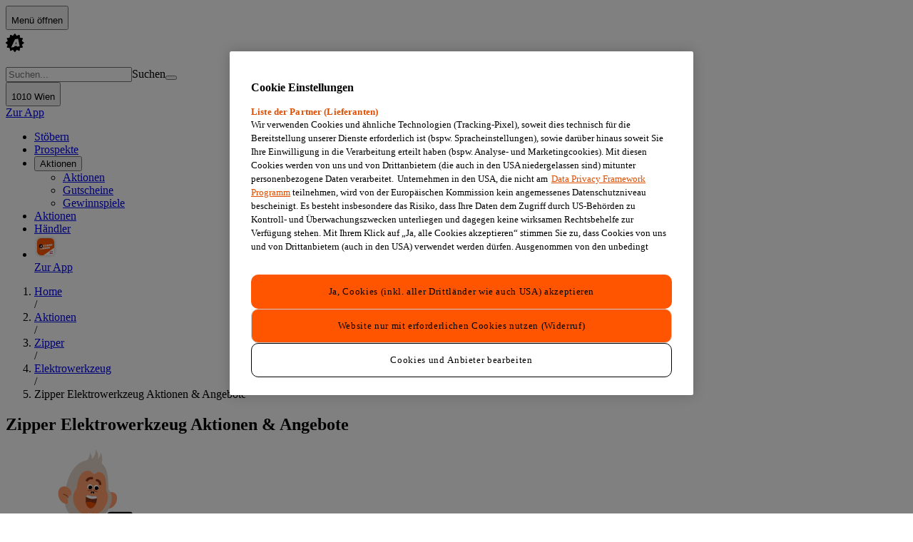

--- FILE ---
content_type: text/html; charset=utf-8
request_url: https://www.aktionsfinder.at/ppcb/elektrowerkzeug/zipper/
body_size: 131686
content:
<!DOCTYPE html><html lang="de"><head><meta charSet="utf-8"/><meta name="viewport" content="width=device-width, initial-scale=1"/><link rel="stylesheet" href="/_next/static/css/f20512f2a4ba5a72.css" data-precedence="next"/><link rel="preload" as="script" fetchPriority="low" href="/_next/static/chunks/webpack-52750cd31ad6e8f4.js"/><script src="/_next/static/chunks/9ebebbd6-86b7642153173358.js" async=""></script><script src="/_next/static/chunks/5459-a339845edd105c9e.js" async=""></script><script src="/_next/static/chunks/main-app-d236bfeb4d9f9aff.js" async=""></script><script src="/_next/static/chunks/2931-1b34f38e52434d1e.js" async=""></script><script src="/_next/static/chunks/4974-4bd1aea43ddbf3e7.js" async=""></script><script src="/_next/static/chunks/6804-128e877219554287.js" async=""></script><script src="/_next/static/chunks/3878-ceaf82734f3b8207.js" async=""></script><script src="/_next/static/chunks/2460-97a2e670d1956401.js" async=""></script><script src="/_next/static/chunks/862-caeea14d36cea960.js" async=""></script><script src="/_next/static/chunks/1733-3f44c1b1761daf45.js" async=""></script><script src="/_next/static/chunks/3151-0706fd3cb56fed60.js" async=""></script><script src="/_next/static/chunks/7754-7cf3c88c6a94ca43.js" async=""></script><script src="/_next/static/chunks/6850-8f9a86cb6a9de891.js" async=""></script><script src="/_next/static/chunks/1027-21d3fe5f9669b986.js" async=""></script><script src="/_next/static/chunks/6503-600f385639dacd8d.js" async=""></script><script src="/_next/static/chunks/8784-6a1673f3180700e6.js" async=""></script><script src="/_next/static/chunks/2011-dd4723f894d3c551.js" async=""></script><script src="/_next/static/chunks/3334-7c02623d6ced86c0.js" async=""></script><script src="/_next/static/chunks/9376-8b18367ae47cc224.js" async=""></script><script src="/_next/static/chunks/app/(main)/ppcb/%5BproductGroup%5D/%5BbrandSlug%5D/page-7b99d27797b92959.js" async=""></script><script src="/_next/static/chunks/2498-bb16f20ead8876fe.js" async=""></script><script src="/_next/static/chunks/496-0e48aa4439409bf8.js" async=""></script><script src="/_next/static/chunks/1974-820be9bbfc0b5357.js" async=""></script><script src="/_next/static/chunks/4210-5fbee0e4eef4311f.js" async=""></script><script src="/_next/static/chunks/6234-01fa4599e9090801.js" async=""></script><script src="/_next/static/chunks/app/(main)/layout-80489e76d82ddcd7.js" async=""></script><script src="/_next/static/chunks/6959-8d9ac617b0773282.js" async=""></script><script src="/_next/static/chunks/app/(main)/not-found-f64d7b3ca65a2f93.js" async=""></script><script src="/_next/static/chunks/5666-5839fff704d4b1a8.js" async=""></script><script src="/_next/static/chunks/5479-e3fd2f12959b3b8c.js" async=""></script><script src="/_next/static/chunks/app/layout-1b836e99f7c85667.js" async=""></script><script src="/_next/static/chunks/app/error-c77a1efc34edfb09.js" async=""></script><link rel="preload" href="https://cdn.cookielaw.org/scripttemplates/otSDKStub.js" as="script"/><script src="/_next/static/chunks/polyfills-42372ed130431b0a.js" noModule=""></script></head><body class="bg-container-background-grey text-defaults-text-primary"><div hidden=""><!--$?--><template id="B:0"></template><!--/$--></div><div data-testid="persona-initializer" style="display:none"></div><div class="desktop:pb-0 pb-12"><div class="sticky top-0 z-50"><!--$?--><template id="B:1"></template><header class="bg-topbarnav-background desktop:px-10 flex w-full items-center px-4 py-1.5"><div class="mx-auto grid w-full max-w-[992px] grid-cols-[1fr_minmax(auto,400px)_1fr] items-center gap-4"><div class="flex items-center gap-3"><div class="bg-systemskeleton-background h-8 w-8 rounded-md motion-safe:animate-pulse"></div><div class="bg-systemskeleton-background h-6 w-32 rounded-md motion-safe:animate-pulse"></div></div><div class="flex items-center justify-center"><div class="bg-systemskeleton-background h-10 w-80 rounded-full motion-safe:animate-pulse"></div></div><div class="flex justify-end"><div class="bg-systemskeleton-background h-8 w-20 rounded-md motion-safe:animate-pulse"></div></div></div></header><!--/$--><div class="desktop:static desktop:px-10 z-100 fixed bottom-0 left-0 right-0 flex items-center justify-center px-0 border-t-navbar-border desktop:border-b-navbar-border desktop:gap-8 desktop:border-b w-full border-t bg-navbar-background desktop:border-t-0"><nav aria-label="Hauptnavigation" class="flex w-full max-w-[992px] shrink-0 items-center justify-between"><ul class="desktop:justify-start desktop:gap-8 flex w-full items-center justify-center self-stretch"><li class="desktop:py-2 group flex flex-col items-start justify-center py-0"><div class="desktop:gap-2 desktop:px-1 desktop:py-0 relative cursor-pointer px-4 py-1"><a class="text-navbar-icon-item group-hover:text-navbar-text-item-active text-4xs desktop:text-xs desktop:flex-row flex flex-col items-center gap-1 font-bold transition-all duration-300 ease-in-out" aria-label="Klicken Sie hier, um zur Haupt-Seite zu gelangen" href="/"><div class="text-navbar-icon-item group-hover:text-navbar-icon-item-active h-6 w-6 transition-colors duration-300 ease-in-out"><span style="font-size:24px" class="af-icons af-logo-icon" aria-hidden="true"></span></div>Stöbern</a></div></li><li class="desktop:py-2 group flex flex-col items-start justify-center py-0"><div class="desktop:gap-2 desktop:px-1 desktop:py-0 relative cursor-pointer px-4 py-1"><a class="text-navbar-icon-item group-hover:text-navbar-text-item-active text-4xs desktop:text-xs desktop:flex-row flex flex-col items-center gap-1 font-bold transition-all duration-300 ease-in-out" aria-label="Klicken Sie hier, um zur Prospekte-Seite zu gelangen" href="/prospekte/"><div class="text-navbar-icon-item group-hover:text-navbar-icon-item-active h-6 w-6 transition-colors duration-300 ease-in-out"><span style="font-size:24px" class="af-icons af-leaflet" aria-hidden="true"></span></div>Prospekte</a></div></li><li class="desktop:py-2 group flex flex-col items-start justify-center py-0 desktop:block hidden"><div class="desktop:gap-2 desktop:px-1 desktop:py-0 relative cursor-pointer px-4 py-1"><button class="text-navbar-icon-item group-hover:text-navbar-text-item-active text-4xs desktop:text-xs desktop:flex-row flex flex-col items-center gap-1 font-bold transition-all duration-300 ease-in-out" aria-label="Klicken Sie hier, um das Aktionen-Menü mit weiteren Optionen zu öffnen" aria-expanded="false" aria-haspopup="true"><div class="text-navbar-icon-item group-hover:text-navbar-icon-item-active h-6 w-6 transition-colors duration-300 ease-in-out"><span style="font-size:24px" class="af-icons af-promotions" aria-hidden="true"></span></div>Aktionen</button><ul data-subnav-container="true" class="w-50 bg-container-background-white shadow-subnavbar rounded-1 absolute left-5 top-7 z-10 mt-1 flex flex-col items-center hidden"><li class="flex h-10 items-center justify-center self-stretch"><div class="w-50 flex h-10 flex-col items-start justify-end gap-3 pl-4 pt-3"><a class="text-listitem-text-primary hover:text-listitem-text-secondary text-xs" aria-label="Klicken Sie hier, um zur Aktionen-Seite zu gelangen" data-submenu-item="true" href="/aktionen/">Aktionen</a><div class="w-46 h-0.25 fill-listitem-divider bg-listitem-divider shrink-0"></div></div></li><li class="flex h-10 items-center justify-center self-stretch"><div class="w-50 flex h-10 flex-col items-start justify-end gap-3 pl-4 pt-3"><a class="text-listitem-text-primary hover:text-listitem-text-secondary text-xs" aria-label="Klicken Sie hier, um zur Gutscheine-Seite zu gelangen" data-submenu-item="true" href="/gutscheine/">Gutscheine</a><div class="w-46 h-0.25 fill-listitem-divider bg-listitem-divider shrink-0"></div></div></li><li class="flex h-10 items-center justify-center self-stretch"><div class="w-50 flex h-10 flex-col items-start justify-end gap-3 pl-4 pt-3 pb-3"><a class="text-listitem-text-primary hover:text-listitem-text-secondary text-xs" aria-label="Klicken Sie hier, um zur Gewinnspiele-Seite zu gelangen" data-submenu-item="true" href="/gewinnen/">Gewinnspiele</a></div></li></ul></div></li><li class="desktop:py-2 group flex flex-col items-start justify-center py-0 desktop:hidden block"><div class="desktop:gap-2 desktop:px-1 desktop:py-0 relative cursor-pointer px-4 py-1"><a class="text-navbar-icon-item group-hover:text-navbar-text-item-active text-4xs desktop:text-xs desktop:flex-row flex flex-col items-center gap-1 font-bold transition-all duration-300 ease-in-out" aria-label="Klicken Sie hier, um die Aktionen menu öffnen" href="/aktionen/"><div class="text-navbar-icon-item group-hover:text-navbar-icon-item-active h-6 w-6 transition-colors duration-300 ease-in-out"><span style="font-size:24px" class="af-icons af-promotions" aria-hidden="true"></span></div>Aktionen</a></div></li><li class="desktop:py-2 group flex flex-col items-start justify-center py-0"><div class="desktop:gap-2 desktop:px-1 desktop:py-0 relative cursor-pointer px-4 py-1"><a class="text-navbar-icon-item group-hover:text-navbar-text-item-active text-4xs desktop:text-xs desktop:flex-row flex flex-col items-center gap-1 font-bold transition-all duration-300 ease-in-out" aria-label="Klicken Sie hier, um die Händler zu gelangen" href="/v/"><div class="text-navbar-icon-item group-hover:text-navbar-icon-item-active h-6 w-6 transition-colors duration-300 ease-in-out"><span style="font-size:24px" class="af-icons af-vendor" aria-hidden="true"></span></div>Händler<div class="bg-badge-background-orange desktop:left-4 desktop:top-0 border-navbar-background absolute left-9 top-1 h-3.5 w-3.5 rounded-xl border-4"></div></a></div></li><li class="desktop:py-2 group flex flex-col items-start justify-center py-0 desktop:hidden block"><div class="desktop:gap-2 desktop:px-1 desktop:py-0 relative cursor-pointer px-4 py-1"><a class="text-navbar-icon-item group-hover:text-navbar-text-item-active text-4xs desktop:text-xs desktop:flex-row flex flex-col items-center gap-1 font-bold transition-all duration-300 ease-in-out" aria-label="Klicken Sie hier, um zur App zu gelangen" href="https://aktionsfinder.go.link/fY5je"><div class="text-navbar-icon-item group-hover:text-navbar-icon-item-active h-6 w-6 transition-colors duration-300 ease-in-out"><img alt="App logo icon" loading="lazy" width="32" height="32" decoding="async" data-nimg="1" class="text-footer-icon h-full" style="color:transparent" src="/_next/static/media/app-logo-rounded-icon.c1b300b6.svg"/></div>Zur App</a></div></li></ul></nav></div></div><div class="desktop:grid-cols-[1fr_minmax(auto,992px)_1fr] grid grid-cols-[minmax(auto,992px)]"><div class="desktop:flex hidden flex-col"><div class="flex w-full flex-col items-center top-24 sticky"></div></div><main class="page-grid page-grid--two-column"><!--$?--><template id="B:2"></template><section class="grid-area-header desktop:px-0 desktop:pb-5 flex flex-col overflow-hidden px-4 pb-3 pt-3" data-testid="page-title"><div class="pb-3"><nav aria-label="Pfad Navigation" class="w-full min-w-0"><ol vocab="https://schema.org/" data-typeof="BreadcrumbList" class="text-breadcrumbs-path_pwad flex w-full min-w-0 items-center text-xs"><li property="itemListElement" data-typeof="ListItem" class="text-breadcrumbs-path_pwad text-2xs flex-shrink-0"><div class=""><a class="hover:text-defaults-text-secondary contrast-more:text-defaults-text-primary hover:underline" property="item" data-typeof="WebPage" href="/"><span property="name">Home</span></a></div></li><span class="contrast-more:text-defaults-text-primary mx-2 text-gray-400" aria-hidden="true">/</span><li property="itemListElement" data-typeof="ListItem" class="text-breadcrumbs-path_pwad text-2xs flex-shrink-0"><div class=""><a class="hover:text-defaults-text-secondary contrast-more:text-defaults-text-primary hover:underline" property="item" data-typeof="WebPage" href="/aktionen/"><span property="name">Aktionen</span></a></div></li><span class="contrast-more:text-defaults-text-primary mx-2 text-gray-400" aria-hidden="true">/</span><li property="itemListElement" data-typeof="ListItem" class="text-breadcrumbs-path_pwad text-2xs flex-shrink-0"><div class=""><a class="hover:text-defaults-text-secondary contrast-more:text-defaults-text-primary hover:underline" property="item" data-typeof="WebPage" href="/b/zipper/"><span property="name">Zipper</span></a></div></li><span class="contrast-more:text-defaults-text-primary mx-2 text-gray-400" aria-hidden="true">/</span><li property="itemListElement" data-typeof="ListItem" class="text-breadcrumbs-path_pwad text-2xs flex-shrink-0"><div class=""><a class="hover:text-defaults-text-secondary contrast-more:text-defaults-text-primary hover:underline" property="item" data-typeof="WebPage" href="/ppc/elektrowerkzeug/"><span property="name">Elektrowerkzeug</span></a></div></li><span class="contrast-more:text-defaults-text-primary mx-2 text-gray-400" aria-hidden="true">/</span><li property="itemListElement" data-typeof="ListItem" class="text-breadcrumbs-path_pwad text-2xs min-w-0 flex-1"><div class="w-full overflow-hidden"><div class="truncate"><span aria-current="location" class="contrast-more:text-defaults-text-primary">Zipper Elektrowerkzeug Aktionen &amp; Angebote</span></div></div></li></ol></nav></div><h1 class="font-kanit text-sectiontitle-text-primary uppercase text-xl desktop:text-4xl leading-[20px] desktop:leading-[30px] pb-2">Zipper Elektrowerkzeug Aktionen &amp; Angebote</h1></section><div data-testid="page-content" class="grid-area-main flex flex-col gap-7 overflow-hidden pb-10 bg-container-background-white"><section class="flex flex-col gap-4"><ul class="desktop:grid-cols-3 desktop:[&amp;&gt;li]:nth-of-type-[3n]:border-r-transparent grid max-desktop:[&amp;&gt;li]:nth-of-type-[2n]:border-r-transparent grid-cols-2"><li class="snap-start"><article class="relative overflow-hidden border-2 bg-card-background aspect-[187/302] p-4 pb-2.5 border-transparent"><div class="flex h-full flex-col gap-2"><div class="aspect-square flex justify-center overflow-hidden bg-white dark:bg-card-background"><div class="bg-systemskeleton-background h-full w-full motion-safe:animate-pulse"></div></div><div class="flex flex-1 flex-col"><div class="flex flex-1 flex-col justify-end gap-2"><div class="bg-systemskeleton-background h-4 w-full rounded-md motion-safe:animate-pulse"></div><div class="bg-systemskeleton-background h-4 w-1/3 rounded-md motion-safe:animate-pulse"></div><div class="bg-systemskeleton-background h-4 w-2/3 rounded-md motion-safe:animate-pulse"></div></div></div></div></article></li><li class="snap-start"><article class="relative overflow-hidden border-2 bg-card-background aspect-[187/302] p-4 pb-2.5 border-transparent"><div class="flex h-full flex-col gap-2"><div class="aspect-square flex justify-center overflow-hidden bg-white dark:bg-card-background"><div class="bg-systemskeleton-background h-full w-full motion-safe:animate-pulse"></div></div><div class="flex flex-1 flex-col"><div class="flex flex-1 flex-col justify-end gap-2"><div class="bg-systemskeleton-background h-4 w-full rounded-md motion-safe:animate-pulse"></div><div class="bg-systemskeleton-background h-4 w-1/3 rounded-md motion-safe:animate-pulse"></div><div class="bg-systemskeleton-background h-4 w-2/3 rounded-md motion-safe:animate-pulse"></div></div></div></div></article></li><li class="snap-start"><article class="relative overflow-hidden border-2 bg-card-background aspect-[187/302] p-4 pb-2.5 border-transparent"><div class="flex h-full flex-col gap-2"><div class="aspect-square flex justify-center overflow-hidden bg-white dark:bg-card-background"><div class="bg-systemskeleton-background h-full w-full motion-safe:animate-pulse"></div></div><div class="flex flex-1 flex-col"><div class="flex flex-1 flex-col justify-end gap-2"><div class="bg-systemskeleton-background h-4 w-full rounded-md motion-safe:animate-pulse"></div><div class="bg-systemskeleton-background h-4 w-1/3 rounded-md motion-safe:animate-pulse"></div><div class="bg-systemskeleton-background h-4 w-2/3 rounded-md motion-safe:animate-pulse"></div></div></div></div></article></li><li class="snap-start"><article class="relative overflow-hidden border-2 bg-card-background aspect-[187/302] p-4 pb-2.5 border-transparent"><div class="flex h-full flex-col gap-2"><div class="aspect-square flex justify-center overflow-hidden bg-white dark:bg-card-background"><div class="bg-systemskeleton-background h-full w-full motion-safe:animate-pulse"></div></div><div class="flex flex-1 flex-col"><div class="flex flex-1 flex-col justify-end gap-2"><div class="bg-systemskeleton-background h-4 w-full rounded-md motion-safe:animate-pulse"></div><div class="bg-systemskeleton-background h-4 w-1/3 rounded-md motion-safe:animate-pulse"></div><div class="bg-systemskeleton-background h-4 w-2/3 rounded-md motion-safe:animate-pulse"></div></div></div></div></article></li><li class="snap-start"><article class="relative overflow-hidden border-2 bg-card-background aspect-[187/302] p-4 pb-2.5 border-transparent"><div class="flex h-full flex-col gap-2"><div class="aspect-square flex justify-center overflow-hidden bg-white dark:bg-card-background"><div class="bg-systemskeleton-background h-full w-full motion-safe:animate-pulse"></div></div><div class="flex flex-1 flex-col"><div class="flex flex-1 flex-col justify-end gap-2"><div class="bg-systemskeleton-background h-4 w-full rounded-md motion-safe:animate-pulse"></div><div class="bg-systemskeleton-background h-4 w-1/3 rounded-md motion-safe:animate-pulse"></div><div class="bg-systemskeleton-background h-4 w-2/3 rounded-md motion-safe:animate-pulse"></div></div></div></div></article></li><li class="snap-start"><article class="relative overflow-hidden border-2 bg-card-background aspect-[187/302] p-4 pb-2.5 border-transparent"><div class="flex h-full flex-col gap-2"><div class="aspect-square flex justify-center overflow-hidden bg-white dark:bg-card-background"><div class="bg-systemskeleton-background h-full w-full motion-safe:animate-pulse"></div></div><div class="flex flex-1 flex-col"><div class="flex flex-1 flex-col justify-end gap-2"><div class="bg-systemskeleton-background h-4 w-full rounded-md motion-safe:animate-pulse"></div><div class="bg-systemskeleton-background h-4 w-1/3 rounded-md motion-safe:animate-pulse"></div><div class="bg-systemskeleton-background h-4 w-2/3 rounded-md motion-safe:animate-pulse"></div></div></div></div></article></li><li class="snap-start"><article class="relative overflow-hidden border-2 bg-card-background aspect-[187/302] p-4 pb-2.5 border-transparent"><div class="flex h-full flex-col gap-2"><div class="aspect-square flex justify-center overflow-hidden bg-white dark:bg-card-background"><div class="bg-systemskeleton-background h-full w-full motion-safe:animate-pulse"></div></div><div class="flex flex-1 flex-col"><div class="flex flex-1 flex-col justify-end gap-2"><div class="bg-systemskeleton-background h-4 w-full rounded-md motion-safe:animate-pulse"></div><div class="bg-systemskeleton-background h-4 w-1/3 rounded-md motion-safe:animate-pulse"></div><div class="bg-systemskeleton-background h-4 w-2/3 rounded-md motion-safe:animate-pulse"></div></div></div></div></article></li><li class="snap-start"><article class="relative overflow-hidden border-2 bg-card-background aspect-[187/302] p-4 pb-2.5 border-transparent"><div class="flex h-full flex-col gap-2"><div class="aspect-square flex justify-center overflow-hidden bg-white dark:bg-card-background"><div class="bg-systemskeleton-background h-full w-full motion-safe:animate-pulse"></div></div><div class="flex flex-1 flex-col"><div class="flex flex-1 flex-col justify-end gap-2"><div class="bg-systemskeleton-background h-4 w-full rounded-md motion-safe:animate-pulse"></div><div class="bg-systemskeleton-background h-4 w-1/3 rounded-md motion-safe:animate-pulse"></div><div class="bg-systemskeleton-background h-4 w-2/3 rounded-md motion-safe:animate-pulse"></div></div></div></div></article></li><li class="snap-start"><article class="relative overflow-hidden border-2 bg-card-background aspect-[187/302] p-4 pb-2.5 border-transparent"><div class="flex h-full flex-col gap-2"><div class="aspect-square flex justify-center overflow-hidden bg-white dark:bg-card-background"><div class="bg-systemskeleton-background h-full w-full motion-safe:animate-pulse"></div></div><div class="flex flex-1 flex-col"><div class="flex flex-1 flex-col justify-end gap-2"><div class="bg-systemskeleton-background h-4 w-full rounded-md motion-safe:animate-pulse"></div><div class="bg-systemskeleton-background h-4 w-1/3 rounded-md motion-safe:animate-pulse"></div><div class="bg-systemskeleton-background h-4 w-2/3 rounded-md motion-safe:animate-pulse"></div></div></div></div></article></li><li class="snap-start"><article class="relative overflow-hidden border-2 bg-card-background aspect-[187/302] p-4 pb-2.5 border-transparent"><div class="flex h-full flex-col gap-2"><div class="aspect-square flex justify-center overflow-hidden bg-white dark:bg-card-background"><div class="bg-systemskeleton-background h-full w-full motion-safe:animate-pulse"></div></div><div class="flex flex-1 flex-col"><div class="flex flex-1 flex-col justify-end gap-2"><div class="bg-systemskeleton-background h-4 w-full rounded-md motion-safe:animate-pulse"></div><div class="bg-systemskeleton-background h-4 w-1/3 rounded-md motion-safe:animate-pulse"></div><div class="bg-systemskeleton-background h-4 w-2/3 rounded-md motion-safe:animate-pulse"></div></div></div></div></article></li><li class="snap-start"><article class="relative overflow-hidden border-2 bg-card-background aspect-[187/302] p-4 pb-2.5 border-transparent"><div class="flex h-full flex-col gap-2"><div class="aspect-square flex justify-center overflow-hidden bg-white dark:bg-card-background"><div class="bg-systemskeleton-background h-full w-full motion-safe:animate-pulse"></div></div><div class="flex flex-1 flex-col"><div class="flex flex-1 flex-col justify-end gap-2"><div class="bg-systemskeleton-background h-4 w-full rounded-md motion-safe:animate-pulse"></div><div class="bg-systemskeleton-background h-4 w-1/3 rounded-md motion-safe:animate-pulse"></div><div class="bg-systemskeleton-background h-4 w-2/3 rounded-md motion-safe:animate-pulse"></div></div></div></div></article></li><li class="snap-start"><article class="relative overflow-hidden border-2 bg-card-background aspect-[187/302] p-4 pb-2.5 border-transparent"><div class="flex h-full flex-col gap-2"><div class="aspect-square flex justify-center overflow-hidden bg-white dark:bg-card-background"><div class="bg-systemskeleton-background h-full w-full motion-safe:animate-pulse"></div></div><div class="flex flex-1 flex-col"><div class="flex flex-1 flex-col justify-end gap-2"><div class="bg-systemskeleton-background h-4 w-full rounded-md motion-safe:animate-pulse"></div><div class="bg-systemskeleton-background h-4 w-1/3 rounded-md motion-safe:animate-pulse"></div><div class="bg-systemskeleton-background h-4 w-2/3 rounded-md motion-safe:animate-pulse"></div></div></div></div></article></li><li class="snap-start"><article class="relative overflow-hidden border-2 bg-card-background aspect-[187/302] p-4 pb-2.5 border-transparent"><div class="flex h-full flex-col gap-2"><div class="aspect-square flex justify-center overflow-hidden bg-white dark:bg-card-background"><div class="bg-systemskeleton-background h-full w-full motion-safe:animate-pulse"></div></div><div class="flex flex-1 flex-col"><div class="flex flex-1 flex-col justify-end gap-2"><div class="bg-systemskeleton-background h-4 w-full rounded-md motion-safe:animate-pulse"></div><div class="bg-systemskeleton-background h-4 w-1/3 rounded-md motion-safe:animate-pulse"></div><div class="bg-systemskeleton-background h-4 w-2/3 rounded-md motion-safe:animate-pulse"></div></div></div></div></article></li><li class="snap-start"><article class="relative overflow-hidden border-2 bg-card-background aspect-[187/302] p-4 pb-2.5 border-transparent"><div class="flex h-full flex-col gap-2"><div class="aspect-square flex justify-center overflow-hidden bg-white dark:bg-card-background"><div class="bg-systemskeleton-background h-full w-full motion-safe:animate-pulse"></div></div><div class="flex flex-1 flex-col"><div class="flex flex-1 flex-col justify-end gap-2"><div class="bg-systemskeleton-background h-4 w-full rounded-md motion-safe:animate-pulse"></div><div class="bg-systemskeleton-background h-4 w-1/3 rounded-md motion-safe:animate-pulse"></div><div class="bg-systemskeleton-background h-4 w-2/3 rounded-md motion-safe:animate-pulse"></div></div></div></div></article></li><li class="snap-start"><article class="relative overflow-hidden border-2 bg-card-background aspect-[187/302] p-4 pb-2.5 border-transparent"><div class="flex h-full flex-col gap-2"><div class="aspect-square flex justify-center overflow-hidden bg-white dark:bg-card-background"><div class="bg-systemskeleton-background h-full w-full motion-safe:animate-pulse"></div></div><div class="flex flex-1 flex-col"><div class="flex flex-1 flex-col justify-end gap-2"><div class="bg-systemskeleton-background h-4 w-full rounded-md motion-safe:animate-pulse"></div><div class="bg-systemskeleton-background h-4 w-1/3 rounded-md motion-safe:animate-pulse"></div><div class="bg-systemskeleton-background h-4 w-2/3 rounded-md motion-safe:animate-pulse"></div></div></div></div></article></li><li class="snap-start"><article class="relative overflow-hidden border-2 bg-card-background aspect-[187/302] p-4 pb-2.5 border-transparent"><div class="flex h-full flex-col gap-2"><div class="aspect-square flex justify-center overflow-hidden bg-white dark:bg-card-background"><div class="bg-systemskeleton-background h-full w-full motion-safe:animate-pulse"></div></div><div class="flex flex-1 flex-col"><div class="flex flex-1 flex-col justify-end gap-2"><div class="bg-systemskeleton-background h-4 w-full rounded-md motion-safe:animate-pulse"></div><div class="bg-systemskeleton-background h-4 w-1/3 rounded-md motion-safe:animate-pulse"></div><div class="bg-systemskeleton-background h-4 w-2/3 rounded-md motion-safe:animate-pulse"></div></div></div></div></article></li><li class="snap-start"><article class="relative overflow-hidden border-2 bg-card-background aspect-[187/302] p-4 pb-2.5 border-transparent"><div class="flex h-full flex-col gap-2"><div class="aspect-square flex justify-center overflow-hidden bg-white dark:bg-card-background"><div class="bg-systemskeleton-background h-full w-full motion-safe:animate-pulse"></div></div><div class="flex flex-1 flex-col"><div class="flex flex-1 flex-col justify-end gap-2"><div class="bg-systemskeleton-background h-4 w-full rounded-md motion-safe:animate-pulse"></div><div class="bg-systemskeleton-background h-4 w-1/3 rounded-md motion-safe:animate-pulse"></div><div class="bg-systemskeleton-background h-4 w-2/3 rounded-md motion-safe:animate-pulse"></div></div></div></div></article></li><li class="snap-start"><article class="relative overflow-hidden border-2 bg-card-background aspect-[187/302] p-4 pb-2.5 border-transparent"><div class="flex h-full flex-col gap-2"><div class="aspect-square flex justify-center overflow-hidden bg-white dark:bg-card-background"><div class="bg-systemskeleton-background h-full w-full motion-safe:animate-pulse"></div></div><div class="flex flex-1 flex-col"><div class="flex flex-1 flex-col justify-end gap-2"><div class="bg-systemskeleton-background h-4 w-full rounded-md motion-safe:animate-pulse"></div><div class="bg-systemskeleton-background h-4 w-1/3 rounded-md motion-safe:animate-pulse"></div><div class="bg-systemskeleton-background h-4 w-2/3 rounded-md motion-safe:animate-pulse"></div></div></div></div></article></li><li class="snap-start"><article class="relative overflow-hidden border-2 bg-card-background aspect-[187/302] p-4 pb-2.5 border-transparent"><div class="flex h-full flex-col gap-2"><div class="aspect-square flex justify-center overflow-hidden bg-white dark:bg-card-background"><div class="bg-systemskeleton-background h-full w-full motion-safe:animate-pulse"></div></div><div class="flex flex-1 flex-col"><div class="flex flex-1 flex-col justify-end gap-2"><div class="bg-systemskeleton-background h-4 w-full rounded-md motion-safe:animate-pulse"></div><div class="bg-systemskeleton-background h-4 w-1/3 rounded-md motion-safe:animate-pulse"></div><div class="bg-systemskeleton-background h-4 w-2/3 rounded-md motion-safe:animate-pulse"></div></div></div></div></article></li><li class="snap-start"><article class="relative overflow-hidden border-2 bg-card-background aspect-[187/302] p-4 pb-2.5 border-transparent"><div class="flex h-full flex-col gap-2"><div class="aspect-square flex justify-center overflow-hidden bg-white dark:bg-card-background"><div class="bg-systemskeleton-background h-full w-full motion-safe:animate-pulse"></div></div><div class="flex flex-1 flex-col"><div class="flex flex-1 flex-col justify-end gap-2"><div class="bg-systemskeleton-background h-4 w-full rounded-md motion-safe:animate-pulse"></div><div class="bg-systemskeleton-background h-4 w-1/3 rounded-md motion-safe:animate-pulse"></div><div class="bg-systemskeleton-background h-4 w-2/3 rounded-md motion-safe:animate-pulse"></div></div></div></div></article></li></ul></section></div><!--/$--><aside class="grid-area-sidebar desktop:gap-7 desktop:px-3.5 desktop:pt-10 flex flex-col gap-2.5 pb-5 pt-5 desktop:bg-linear-to-r desktop:from-container-background-grey desktop:to-container-background-white desktop:to-[20px]"><!--$?--><template id="B:3"></template><section class="gap-4.5 bg-container-background-white pt-7.5 desktop:bg-none desktop:pt-0 flex flex-col"><h2 class="font-kanit text-sectiontitle-text-primary uppercase text-lg desktop:text-lg leading-[20px] px-4">Andere Elektrowerkzeug Marken in Aktion</h2><div class="px-4 desktop:px-0"><div class="@container flex flex-col"><nav aria-label="Liste ladet"><ul class="@3xl:grid-cols-2 grid grid-cols-1"><li><div class="w-full px-4"><div class="border-listitem-divider flex items-center border-b py-2.5"><div class="bg-systemskeleton-background h-5 w-full rounded-md motion-safe:animate-pulse"></div></div></div></li><li><div class="w-full px-4"><div class="border-listitem-divider flex items-center border-b py-2.5"><div class="bg-systemskeleton-background h-5 w-full rounded-md motion-safe:animate-pulse"></div></div></div></li><li><div class="w-full px-4"><div class="border-listitem-divider flex items-center border-b py-2.5"><div class="bg-systemskeleton-background h-5 w-full rounded-md motion-safe:animate-pulse"></div></div></div></li><li><div class="w-full px-4"><div class="border-listitem-divider flex items-center border-b py-2.5"><div class="bg-systemskeleton-background h-5 w-full rounded-md motion-safe:animate-pulse"></div></div></div></li><li><div class="w-full px-4"><div class="border-listitem-divider flex items-center border-b py-2.5"><div class="bg-systemskeleton-background h-5 w-full rounded-md motion-safe:animate-pulse"></div></div></div></li><li><div class="w-full px-4"><div class="border-listitem-divider flex items-center border-b py-2.5"><div class="bg-systemskeleton-background h-5 w-full rounded-md motion-safe:animate-pulse"></div></div></div></li><li><div class="w-full px-4"><div class="border-listitem-divider flex items-center border-b py-2.5"><div class="bg-systemskeleton-background h-5 w-full rounded-md motion-safe:animate-pulse"></div></div></div></li><li><div class="w-full px-4"><div class="border-listitem-divider flex items-center border-b py-2.5"><div class="bg-systemskeleton-background h-5 w-full rounded-md motion-safe:animate-pulse"></div></div></div></li><li><div class="w-full px-4"><div class="border-listitem-divider flex items-center border-b py-2.5"><div class="bg-systemskeleton-background h-5 w-full rounded-md motion-safe:animate-pulse"></div></div></div></li><li><div class="w-full px-4"><div class="border-listitem-divider flex items-center border-b py-2.5"><div class="bg-systemskeleton-background h-5 w-full rounded-md motion-safe:animate-pulse"></div></div></div></li></ul></nav></div></div></section><!--/$--><div class="flex w-full flex-col items-center overflow-hidden"></div></aside></main><div class="desktop:flex hidden flex-col"><div class="flex w-full flex-col items-center top-24 sticky"></div></div></div><!--$?--><template id="B:4"></template><!--/$--><div class="container mx-auto flex max-w-[992px] flex-col gap-2"><footer class="desktop:w-full desktop:px-0 desktop:py-10 flex w-full flex-col items-start self-stretch px-4 pb-8 pt-16"><nav class="flex flex-col-reverse flex-shrink-0 desktop:flex-row items-center gap-6 self-stretch border-b border-b-footer-border pb-6 justify-center flex-wrap desktop:pt-0 desktop:pb-5 desktop:justify-between desktop:flex-auto" aria-label="Footer Navigation Social Links"><div class="text-footer-icon h-full"><svg width="256" height="33" viewBox="0 0 256 33" fill="none" xmlns="http://www.w3.org/2000/svg"><g clip-path="url(#clip0_5821_1087)"><path d="M211.591 19.9625L205.126 10.4011C204.791 9.90892 204.693 9.60391 204.693 9.11175C204.693 8.17825 205.412 7.45964 206.496 7.45964H217.304C213.925 10.0868 211.394 14.6942 211.588 19.9625H211.591ZM206.692 9.07016C206.447 9.07016 206.341 9.26656 206.475 9.46759L210.591 15.7017C210.921 13.0052 212.176 10.6391 213.571 9.07016H206.692ZM254.195 7.45964C255.281 7.45964 255.998 8.17594 255.998 9.11175C255.998 9.60391 255.86 9.94127 255.403 10.5305C240.701 29.3899 235.173 32.5786 227.517 32.5C220.006 32.4191 214.464 27.0793 214.382 19.8678C214.3 12.4483 219.858 6.82422 227.386 6.82422C231.172 6.82422 234.197 8.27299 236.189 10.3479L231.586 17.2059C230.638 16.1315 229.285 15.161 227.426 15.161C224.829 15.161 222.935 16.9725 222.935 19.6875C222.935 22.4025 224.934 24.0546 227.515 24.0546C229.938 24.0546 231.53 22.5712 233.874 19.0198L241.497 7.45964H254.19H254.195ZM254.001 9.07016H242.375L235.126 20.0503C232.832 23.5232 230.858 25.6651 227.519 25.6651C224.016 25.6651 221.307 23.2644 221.307 19.6806C221.307 16.0968 223.937 13.5574 227.365 13.5505C228.861 13.5505 230.364 14.0865 231.27 14.8052L234.042 10.5906C232.354 9.26425 230.156 8.43473 227.414 8.43473C220.776 8.43473 215.936 13.3009 216.018 19.8585C216.1 26.1827 220.907 30.8063 227.519 30.8872C234.328 30.9681 239.479 28.3709 254.19 9.4491C254.328 9.25732 254.249 9.07247 254.001 9.07247V9.07016Z" fill="currentColor"></path><path d="M255.995 0.5H0.536133V2H255.995V0.5Z" fill="currentColor"></path><path d="M7.9281 11.7135V12.5962C7.9281 15.3366 6.44599 16.8501 4.01795 16.8501H0.533936V7.4458H3.93834C6.39448 7.4458 7.93044 8.94771 7.93044 11.7135H7.9281ZM6.09946 11.806C6.09946 9.73795 5.21909 9.06556 3.76273 9.06556H2.36023V15.2303H3.78849C5.25655 15.2303 6.09712 14.5579 6.09712 12.4645V11.806H6.09946Z" fill="currentColor"></path><path d="M9.36792 7.82714C9.36792 7.20789 9.7683 6.85205 10.4356 6.85205C11.1029 6.85205 11.4892 7.20789 11.4892 7.82714C11.4892 8.44639 11.0889 8.78836 10.4356 8.78836C9.78235 8.78836 9.36792 8.43253 9.36792 7.82714ZM9.55523 9.89747H11.2902V16.8525H9.55523V9.89747Z" fill="currentColor"></path><path d="M18.9396 13.8347H14.4136C14.4815 15.0062 15.0669 15.6 16.2165 15.6C16.844 15.6 17.3638 15.362 17.7642 14.9276L18.7523 15.8496C18.2184 16.626 17.2304 17.0742 16.1767 17.0742C14.0016 17.0742 12.8262 15.8357 12.8262 13.5436V13.1623C12.8262 11.1336 14.0016 9.68481 16.0152 9.68481C18.0288 9.68481 18.9653 10.9765 18.9653 13.0838C18.9653 13.3079 18.9653 13.5713 18.9396 13.8347ZM14.4277 12.6101H17.3779C17.3638 11.531 16.9096 11.0827 15.9754 11.0827C14.9732 11.0827 14.5073 11.702 14.4277 12.6101Z" fill="currentColor"></path><path d="M30.7241 15.4153V16.8502C30.4431 16.8756 30.0427 16.8895 29.6564 16.8895C28.9633 16.8895 28.6027 16.6515 28.3756 16.1916C27.9354 16.7577 27.2681 17.0489 26.4135 17.0489C24.3437 17.0489 23.5828 15.5608 23.5828 13.6777V13.1647C23.5828 11.0828 24.5427 9.70106 26.5189 9.70106C27.0925 9.70106 27.6802 9.84663 28.1204 10.1632V7.30493H29.8554V14.9046C29.8554 15.2859 29.949 15.4314 30.2558 15.4314C30.3752 15.4314 30.5227 15.4314 30.7241 15.4176V15.4153ZM28.1204 14.8884V11.7529C27.8137 11.4109 27.3595 11.2261 26.8397 11.2261C25.7579 11.2261 25.2779 11.9378 25.2779 13.0838V13.6892C25.2779 14.6782 25.5847 15.5192 26.746 15.5192C27.4133 15.5192 27.8394 15.2812 28.1204 14.8861V14.8884Z" fill="currentColor"></path><path d="M31.843 7.82714C31.843 7.20789 32.2434 6.85205 32.9107 6.85205C33.578 6.85205 33.9643 7.20789 33.9643 7.82714C33.9643 8.44639 33.564 8.78836 32.9107 8.78836C32.2574 8.78836 31.843 8.43253 31.843 7.82714ZM32.0303 9.89747H33.7653V16.8525H32.0303V9.89747Z" fill="currentColor"></path><path d="M41.9065 17.2591C41.9065 18.8142 40.6375 19.5767 38.2633 19.5767C36.2872 19.5767 35.2593 18.9967 35.2593 17.7051C35.2593 17.1644 35.4325 16.6376 36.06 16.3095C35.6854 16.0322 35.4068 15.6117 35.4068 15.0456C35.4068 14.4795 35.7416 14.0451 36.1935 13.7678C35.7674 13.3981 35.5262 12.8851 35.5262 12.2012V12.0024C35.5262 10.66 36.5002 9.72416 38.1696 9.72416C38.8768 9.72416 39.4644 9.88128 39.8508 10.1724C39.9702 9.47461 40.4923 9.11878 41.6654 9.28976V10.593C41.1058 10.5537 40.9185 10.6854 40.9185 10.9881C40.9185 11.3301 41.0917 11.6327 41.0917 12.1596C41.0917 13.8047 39.8906 14.4124 38.2891 14.4124C37.8887 14.4124 37.5023 14.3593 37.1675 14.2669C37.02 14.424 36.9404 14.5834 36.9404 14.8076C36.9404 15.1634 37.1675 15.3205 37.5281 15.3205C38.0221 15.3205 38.9962 15.2812 39.7969 15.2812C40.984 15.2812 41.9065 15.9259 41.9065 17.2568V17.2591ZM40.1856 17.4047C40.1856 16.8247 39.7852 16.6538 39.2771 16.6538C38.6496 16.6538 37.7833 16.7208 37.2214 16.7208C36.9545 16.9056 36.835 17.1829 36.835 17.4717C36.835 18.091 37.3946 18.329 38.3429 18.329C39.612 18.329 40.1856 17.9593 40.1856 17.407V17.4047ZM37.102 12.1619C37.102 12.6887 37.4227 13.1231 38.2633 13.1231C39.1577 13.1231 39.5323 12.7419 39.5323 12.1342V12.0671C39.5323 11.5149 39.1718 11.1059 38.3172 11.1059C37.4625 11.1059 37.102 11.5265 37.102 12.0949V12.1619Z" fill="currentColor"></path><path d="M42.8923 7.82714C42.8923 7.20789 43.2927 6.85205 43.96 6.85205C44.6273 6.85205 45.0136 7.20789 45.0136 7.82714C45.0136 8.44639 44.6133 8.78836 43.96 8.78836C43.3068 8.78836 42.8923 8.43253 42.8923 7.82714ZM43.0796 9.89747H44.8146V16.8525H43.0796V9.89747Z" fill="currentColor"></path><path d="M48.926 11.3854V14.7058C48.926 15.1933 49.0852 15.4175 49.6612 15.4175C49.9679 15.4175 50.3027 15.4036 50.5954 15.3782V16.8524C50.0475 16.9055 49.5535 16.9309 49.0875 16.9309C47.6452 16.9309 47.191 16.3256 47.191 14.7705V11.3854H46.0554V9.89736H47.191V8.13204L48.926 7.82935V9.89736H50.8085V11.3854H48.926Z" fill="currentColor"></path><path d="M58.3363 15.4015V16.8503C58.0693 16.8757 57.7626 16.8896 57.4676 16.8896C56.6809 16.8896 56.3461 16.5199 56.2524 15.8752C55.8661 16.5869 55.159 16.982 53.9836 16.982C52.5015 16.982 51.5813 16.3489 51.5813 14.9671C51.5813 13.4259 52.4359 12.9638 54.398 12.7813L55.7584 12.6495V12.0303C55.7584 11.3718 55.5453 11.0829 54.6649 11.0829C53.9297 11.0829 53.4778 11.2678 53.4638 12.0973L51.9161 11.9795C51.9161 10.2534 53.1032 9.70117 54.7586 9.70117C57.0134 9.70117 57.4957 10.6485 57.4957 12.0187V14.8909C57.4957 15.286 57.5893 15.4316 57.8961 15.4316C58.0155 15.4316 58.1232 15.4316 58.3363 15.4061V15.4015ZM55.7584 14.4287V13.7171L54.9038 13.8233C53.6886 13.9689 53.3163 14.1515 53.3163 14.7984C53.3163 15.3923 53.623 15.6418 54.3184 15.6418C55.2667 15.6418 55.7607 15.1936 55.7607 14.431L55.7584 14.4287Z" fill="currentColor"></path><path d="M61.1645 14.8746C61.1645 15.2835 61.2722 15.4268 61.6328 15.4268C61.8061 15.4268 61.9395 15.4268 62.1409 15.4129V16.8478C61.8342 16.8871 61.5134 16.901 61.1528 16.901C59.8978 16.901 59.4319 16.5197 59.4319 15.1357V7.30029H61.1669V14.8746H61.1645Z" fill="currentColor"></path><path d="M69.0785 13.8347H64.5526C64.6205 15.0062 65.2058 15.6 66.3554 15.6C66.9829 15.6 67.5027 15.362 67.9031 14.9276L68.8912 15.8496C68.3573 16.626 67.3693 17.0742 66.3156 17.0742C64.1405 17.0742 62.9651 15.8357 62.9651 13.5436V13.1623C62.9651 11.1336 64.1405 9.68481 66.1541 9.68481C68.1677 9.68481 69.1043 10.9765 69.1043 13.0838C69.1043 13.3079 69.1043 13.5713 69.0785 13.8347ZM64.5666 12.6101H67.5168C67.5027 11.531 67.0485 11.0827 66.1143 11.0827C65.1122 11.0827 64.6462 11.702 64.5666 12.6101Z" fill="currentColor"></path><path d="M79.1933 14.6504H75.5618L74.8804 16.8501H72.9839L76.215 7.4458H78.5377L81.7806 16.8501H79.884L79.191 14.6504H79.1933ZM78.7274 13.1623L77.5122 9.25041H77.2452L76.0301 13.1623H78.7274Z" fill="currentColor"></path><path d="M85.4801 13.9133C85.1476 14.2299 84.8128 14.4933 84.5061 14.6643V16.8502H82.7852V7.30029H84.5061V13.0307L87.2151 9.89514H89.1631L86.6415 12.6864L89.1912 16.8478H87.2291L85.4801 13.911V13.9133Z" fill="currentColor"></path><path d="M92.3918 11.3854V14.7058C92.3918 15.1933 92.551 15.4175 93.127 15.4175C93.4337 15.4175 93.7686 15.4036 94.0612 15.3782V16.8524C93.5133 16.9055 93.0193 16.9309 92.5534 16.9309C91.1111 16.9309 90.6568 16.3256 90.6568 14.7705V11.3854H89.5212V9.89736H90.6568V8.13204L92.3918 7.82935V9.89736H94.2743V11.3854H92.3918Z" fill="currentColor"></path><path d="M95.7026 7.82714C95.7026 7.20789 96.103 6.85205 96.7703 6.85205C97.4376 6.85205 97.824 7.20789 97.824 7.82714C97.824 8.44639 97.4236 8.78836 96.7703 8.78836C96.1171 8.78836 95.7026 8.43253 95.7026 7.82714ZM95.89 9.89747H97.6249V16.8525H95.89V9.89747Z" fill="currentColor"></path><path d="M99.1584 13.6106V13.2155C99.1584 10.9626 100.306 9.68481 102.39 9.68481C104.473 9.68481 105.539 10.9233 105.539 13.1369V13.532C105.539 15.7988 104.377 17.0742 102.308 17.0742C100.238 17.0742 99.1584 15.8103 99.1584 13.6106ZM103.804 13.7677V12.9382C103.804 11.8984 103.443 11.226 102.35 11.226C101.256 11.226 100.896 11.8707 100.896 12.9636V13.807C100.896 14.8468 101.242 15.5192 102.324 15.5192C103.406 15.5192 103.806 14.8606 103.806 13.7677H103.804Z" fill="currentColor"></path><path d="M112.999 12.4253V16.8501H111.264V12.6887C111.264 11.8199 110.997 11.2538 110.088 11.2538C109.54 11.2538 109.114 11.4502 108.728 11.8199V16.8525H106.993V9.89744H108.274L108.473 10.4636C108.967 10.0014 109.674 9.69873 110.608 9.69873C112.196 9.69873 112.996 10.5953 112.996 12.4253H112.999Z" fill="currentColor"></path><path d="M114.319 14.8352L115.867 14.6897C116 15.4406 116.508 15.6647 117.176 15.6647C118.016 15.6647 118.337 15.3089 118.337 14.8491C118.337 13.3333 114.427 14.625 114.427 11.8984C114.427 10.6599 115.335 9.68481 117.215 9.68481C118.831 9.68481 119.791 10.2902 119.924 11.739L118.417 11.9238C118.297 11.2907 117.843 11.0412 117.215 11.0412C116.415 11.0412 116.094 11.3831 116.094 11.7783C116.094 13.1877 120.072 11.8961 120.072 14.7543C120.072 16.1384 119.138 17.0719 117.176 17.0719C115.614 17.0719 114.427 16.4665 114.319 14.8329V14.8352Z" fill="currentColor"></path><path d="M127.759 13.0838V13.5852C127.759 15.6671 126.799 17.0489 124.823 17.0489C124.249 17.0489 123.662 16.9033 123.221 16.5867V19.3526H121.486V9.89513H122.767L122.994 10.5282C123.434 9.98756 124.088 9.69873 124.931 9.69873C127 9.69873 127.761 11.2006 127.761 13.0838H127.759ZM126.064 13.0699C126.064 12.081 125.757 11.2261 124.596 11.2261C123.928 11.2261 123.502 11.4756 123.221 11.8592V14.9947C123.528 15.3367 123.982 15.5354 124.502 15.5354C125.584 15.5354 126.064 14.8099 126.064 13.6638V13.0699Z" fill="currentColor"></path><path d="M130.908 14.8746C130.908 15.2835 131.016 15.4268 131.376 15.4268C131.549 15.4268 131.683 15.4268 131.884 15.4129V16.8478C131.578 16.8871 131.257 16.901 130.896 16.901C129.641 16.901 129.175 16.5197 129.175 15.1357V7.30029H130.91V14.8746H130.908Z" fill="currentColor"></path><path d="M139.45 15.4015V16.8503C139.183 16.8757 138.876 16.8896 138.581 16.8896C137.794 16.8896 137.459 16.5199 137.366 15.8752C136.979 16.5869 136.272 16.982 135.097 16.982C133.615 16.982 132.695 16.3489 132.695 14.9671C132.695 13.4259 133.549 12.9638 135.511 12.7813L136.872 12.6495V12.0303C136.872 11.3718 136.659 11.0829 135.778 11.0829C135.045 11.0829 134.591 11.2678 134.577 12.0973L133.029 11.9795C133.029 10.2534 134.216 9.70117 135.872 9.70117C138.127 9.70117 138.609 10.6485 138.609 12.0187V14.8909C138.609 15.286 138.703 15.4316 139.009 15.4316C139.129 15.4316 139.236 15.4316 139.45 15.4061V15.4015ZM136.874 14.4287V13.7171L136.019 13.8233C134.804 13.9689 134.432 14.1515 134.432 14.7984C134.432 15.3923 134.739 15.6418 135.434 15.6418C136.382 15.6418 136.876 15.1936 136.876 14.431L136.874 14.4287Z" fill="currentColor"></path><path d="M142.772 11.3854V14.7058C142.772 15.1933 142.931 15.4175 143.507 15.4175C143.814 15.4175 144.149 15.4036 144.441 15.3782V16.8524C143.894 16.9055 143.4 16.9309 142.934 16.9309C141.491 16.9309 141.039 16.3256 141.039 14.7705V11.3854H139.904V9.89736H141.039V8.13204L142.774 7.82935V9.89736H144.657V11.3854H142.774H142.772Z" fill="currentColor"></path><path d="M148.017 11.3854V14.7058C148.017 15.1933 148.176 15.4175 148.752 15.4175C149.059 15.4175 149.393 15.4036 149.686 15.3782V16.8524C149.138 16.9055 148.644 16.9309 148.178 16.9309C146.736 16.9309 146.284 16.3256 146.284 14.7705V11.3854H145.148V9.89736H146.284V8.13204L148.019 7.82935V9.89736H149.901V11.3854H148.019H148.017Z" fill="currentColor"></path><path d="M155.212 11.3856H153.329V16.8525H151.594V11.3856H150.459V9.89751H151.594V9.18584C151.594 7.63078 152.208 7.02539 153.755 7.02539C154.182 7.02539 154.61 7.03925 155.076 7.10395L154.996 8.57814C154.715 8.56427 154.423 8.55272 154.116 8.55272C153.517 8.55272 153.329 8.70984 153.329 9.21125V9.8952H155.212V11.3832V11.3856Z" fill="currentColor"></path><path d="M155.704 13.6106V13.2155C155.704 10.9626 156.851 9.68481 158.935 9.68481C161.019 9.68481 162.084 10.9233 162.084 13.1369V13.532C162.084 15.7988 160.923 17.0742 158.855 17.0742C156.788 17.0742 155.706 15.8103 155.706 13.6106H155.704ZM160.349 13.7677V12.9382C160.349 11.8984 159.988 11.226 158.895 11.226C157.802 11.226 157.441 11.8707 157.441 12.9636V13.807C157.441 14.8468 157.787 15.5192 158.869 15.5192C159.951 15.5192 160.351 14.8606 160.351 13.7677H160.349Z" fill="currentColor"></path><path d="M168.317 10.4358L167.382 11.8985C167.116 11.6096 166.874 11.4109 166.474 11.4109C165.872 11.4109 165.486 11.806 165.273 12.2266V16.8501H163.538V9.89513H164.819L165.018 10.6461C165.404 10.0938 166.031 9.69873 166.9 9.69873C167.567 9.69873 168.061 10.0938 168.314 10.4358H168.317Z" fill="currentColor"></path><path d="M178.914 12.4V16.8526H177.179V12.6634C177.179 11.716 176.938 11.2539 176.137 11.2539C175.657 11.2539 175.268 11.4388 174.908 11.8061C174.922 11.991 174.933 12.1874 174.933 12.4V16.8526H173.198V12.6634C173.198 11.716 172.957 11.2539 172.171 11.2539C171.702 11.2539 171.316 11.4388 170.969 11.8061V16.8503H169.234V9.89525H170.515L170.714 10.4475C171.168 10.0131 171.85 9.69653 172.77 9.69653C173.585 9.69653 174.184 9.95995 174.545 10.5538C174.985 10.0801 175.692 9.69653 176.734 9.69653C178.148 9.69653 178.909 10.4868 178.909 12.3977L178.914 12.4Z" fill="currentColor"></path><path d="M7.14129 30.134V31.5689C6.86032 31.5943 6.45994 31.6082 6.07361 31.6082C5.38055 31.6082 5.01998 31.3702 4.79286 30.9104C4.35267 31.4765 3.68537 31.7676 2.83076 31.7676C0.760957 31.7676 0 30.2796 0 28.3964V27.8835C0 25.8016 0.959977 24.4198 2.93612 24.4198C3.50977 24.4198 4.09746 24.5654 4.53765 24.8819V22.0237H6.27263V29.6234C6.27263 30.0046 6.36628 30.1502 6.67301 30.1502C6.79242 30.1502 6.93993 30.1502 7.14129 30.1363V30.134ZM4.53765 29.6072V26.4717C4.23092 26.1297 3.77669 25.9448 3.2569 25.9448C2.17517 25.9448 1.69518 26.6565 1.69518 27.8026V28.408C1.69518 29.3969 2.0019 30.238 3.16324 30.238C3.83054 30.238 4.25668 30 4.53765 29.6049V29.6072Z" fill="currentColor"></path><path d="M14.0929 28.5535H9.56697C9.63487 29.725 10.2202 30.3188 11.3698 30.3188C11.9973 30.3188 12.5171 30.0808 12.9175 29.6464L13.9056 30.5683C13.3718 31.3447 12.3837 31.793 11.33 31.793C9.15488 31.793 7.97949 30.5545 7.97949 28.2623V27.8811C7.97949 25.8523 9.15488 24.4036 11.1685 24.4036C13.1821 24.4036 14.1187 25.6952 14.1187 27.8025C14.1187 28.0266 14.1187 28.2901 14.0929 28.5535ZM9.58336 27.3288H12.5335C12.5195 26.2498 12.0652 25.8015 11.131 25.8015C10.1289 25.8015 9.66296 26.4208 9.58336 27.3288Z" fill="currentColor"></path><path d="M20.3398 25.1546L19.4056 26.6172C19.1387 26.3284 18.8975 26.1297 18.4972 26.1297C17.8954 26.1297 17.5091 26.5248 17.296 26.9453V31.5689H15.561V24.6139H16.8418L17.0408 25.3648C17.4271 24.8126 18.0546 24.4175 18.9233 24.4175C19.5906 24.4175 20.0846 24.8126 20.3375 25.1546H20.3398Z" fill="currentColor"></path><path d="M24.1681 27.3681V26.5525C24.1681 23.4955 25.7298 21.9543 28.3054 21.9543C30.8809 21.9543 32.3888 23.4701 32.3888 26.4069V27.1972C32.3888 30.2518 30.8271 31.7815 28.2375 31.7815C25.6479 31.7815 24.1658 30.2934 24.1658 27.3681H24.1681ZM25.8118 20.3346C25.8118 19.7823 26.1724 19.4519 26.746 19.4519C27.3196 19.4519 27.6943 19.78 27.6943 20.3346C27.6943 20.8891 27.3477 21.2172 26.746 21.2172C26.1443 21.2172 25.8118 20.8891 25.8118 20.3346ZM30.5625 27.1972V26.5386C30.5625 24.5769 29.949 23.5232 28.3077 23.5232C26.6664 23.5232 25.9991 24.6162 25.9991 26.5386V27.1833C25.9991 29.1728 26.6125 30.1987 28.2679 30.1987C29.9233 30.1987 30.5625 29.1196 30.5625 27.1948V27.1972ZM28.9212 20.3346C28.9212 19.7823 29.2677 19.4519 29.8694 19.4519C30.4712 19.4519 30.8037 19.78 30.8037 20.3346C30.8037 20.8891 30.4431 21.2172 29.8694 21.2172C29.2958 21.2172 28.9212 20.8891 28.9212 20.3346Z" fill="currentColor"></path><path d="M33.4844 29.554L35.032 29.4084C35.1655 30.1594 35.6736 30.3835 36.3409 30.3835C37.1815 30.3835 37.5022 30.0277 37.5022 29.5678C37.5022 28.0521 33.5921 29.3437 33.5921 26.6172C33.5921 25.3787 34.5005 24.4036 36.3807 24.4036C37.9963 24.4036 38.9562 25.009 39.0897 26.4577L37.5818 26.6426C37.4624 26.0095 37.0082 25.7599 36.3807 25.7599C35.5799 25.7599 35.2592 26.1019 35.2592 26.497C35.2592 27.9065 39.2372 26.6148 39.2372 29.4731C39.2372 30.8572 38.303 31.7907 36.3409 31.7907C34.7792 31.7907 33.5921 31.1853 33.4844 29.5517V29.554Z" fill="currentColor"></path><path d="M42.8408 26.1042V29.4245C42.8408 29.9121 43 30.1362 43.576 30.1362C43.8827 30.1362 44.2175 30.1224 44.5102 30.0969V31.5711C43.9623 31.6243 43.4683 31.6497 43.0023 31.6497C41.56 31.6497 41.1058 31.0443 41.1058 29.4892V26.1042H39.9702V24.6161H41.1058V22.8508L42.8408 22.5481V24.6161H44.7233V26.1042H42.8408Z" fill="currentColor"></path><path d="M51.6889 28.5535H47.1629C47.2308 29.725 47.8162 30.3188 48.9658 30.3188C49.5933 30.3188 50.1131 30.0808 50.5135 29.6464L51.5015 30.5683C50.9677 31.3447 49.9796 31.793 48.926 31.793C46.7508 31.793 45.5754 30.5545 45.5754 28.2623V27.8811C45.5754 25.8523 46.7508 24.4036 48.7644 24.4036C50.778 24.4036 51.7146 25.6952 51.7146 27.8025C51.7146 28.0266 51.7146 28.2901 51.6889 28.5535ZM47.177 27.3288H50.1271C50.1131 26.2498 49.6589 25.8015 48.7246 25.8015C47.7225 25.8015 47.2566 26.4208 47.177 27.3288Z" fill="currentColor"></path><path d="M57.9333 25.1546L56.9991 26.6172C56.7322 26.3284 56.491 26.1297 56.0907 26.1297C55.4889 26.1297 55.1026 26.5248 54.8895 26.9453V31.5689H53.1545V24.6139H54.4353L54.6343 25.3648C55.0206 24.8126 55.6481 24.4175 56.5168 24.4175C57.1841 24.4175 57.6781 24.8126 57.931 25.1546H57.9333Z" fill="currentColor"></path><path d="M63.6323 25.1546L62.6981 26.6172C62.4312 26.3284 62.19 26.1297 61.7896 26.1297C61.1879 26.1297 60.8016 26.5248 60.5885 26.9453V31.5689H58.8535V24.6139H60.1343L60.3333 25.3648C60.7196 24.8126 61.3471 24.4175 62.2158 24.4175C62.8831 24.4175 63.3771 24.8126 63.63 25.1546H63.6323Z" fill="currentColor"></path><path d="M70.0526 28.5535H65.5267C65.5946 29.725 66.1799 30.3188 67.3296 30.3188C67.9571 30.3188 68.4769 30.0808 68.8772 29.6464L69.8653 30.5683C69.3315 31.3447 68.3434 31.793 67.2898 31.793C65.1146 31.793 63.9392 30.5545 63.9392 28.2623V27.8811C63.9392 25.8523 65.1146 24.4036 67.1282 24.4036C69.1418 24.4036 70.0784 25.6952 70.0784 27.8025C70.0784 28.0266 70.0784 28.2901 70.0526 28.5535ZM65.5407 27.3288H68.4909C68.4769 26.2498 68.0226 25.8015 67.0884 25.8015C66.0863 25.8015 65.6203 26.4208 65.5407 27.3288Z" fill="currentColor"></path><path d="M71.4128 22.5481C71.4128 21.9288 71.8132 21.573 72.4805 21.573C73.1478 21.573 73.5342 21.9288 73.5342 22.5481C73.5342 23.1673 73.1338 23.5093 72.4805 23.5093C71.8273 23.5093 71.4128 23.1535 71.4128 22.5481ZM71.5978 24.6161H73.3328V31.5711H71.5978V24.6161Z" fill="currentColor"></path><path d="M74.8689 28.2902V27.8696C74.8689 25.8016 75.8031 24.406 78.0321 24.406C79.2075 24.406 80.2869 24.8265 80.7294 26.1459L79.4487 26.8576C79.142 26.3053 78.7556 25.9749 78.1281 25.9749C76.9925 25.9749 76.6062 26.6589 76.6062 27.6871V28.4519C76.6062 29.5194 76.9925 30.2034 78.1281 30.2034C78.7814 30.2034 79.2216 29.8614 79.5423 29.256L80.8114 29.9146C80.2518 31.2848 79.2497 31.7723 78.0345 31.7723C75.8055 31.7723 74.8712 30.3767 74.8712 28.2948L74.8689 28.2902Z" fill="currentColor"></path><path d="M88.0158 27.144V31.5689H86.2949V27.4074C86.2949 26.5502 86.042 25.998 85.1874 25.998C84.5997 25.998 84.1455 26.1967 83.7334 26.5502V31.5689H82.0125V22.019H83.7334V25.1546C84.2415 24.6809 84.8807 24.4175 85.6299 24.4175C87.2057 24.4175 88.0182 25.314 88.0182 27.144H88.0158Z" fill="currentColor"></path><path d="M89.6829 22.5481C89.6829 21.9288 90.0832 21.573 90.7505 21.573C91.4178 21.573 91.8042 21.9288 91.8042 22.5481C91.8042 23.1673 91.4038 23.5093 90.7505 23.5093C90.0973 23.5093 89.6829 23.1535 89.6829 22.5481ZM89.8702 24.6161H91.6052V31.5711H89.8702V24.6161Z" fill="currentColor"></path><path d="M93.0732 29.554L94.6209 29.4084C94.7544 30.1594 95.2625 30.3835 95.9298 30.3835C96.7703 30.3835 97.0911 30.0277 97.0911 29.5678C97.0911 28.0521 93.1809 29.3437 93.1809 26.6172C93.1809 25.3787 94.0894 24.4036 95.9696 24.4036C97.5851 24.4036 98.5451 25.009 98.6786 26.4577L97.1707 26.6426C97.0513 26.0095 96.5971 25.7599 95.9696 25.7599C95.1688 25.7599 94.848 26.1019 94.848 26.497C94.848 27.9065 98.8261 26.6148 98.8261 29.4731C98.8261 30.8572 97.8919 31.7907 95.9298 31.7907C94.368 31.7907 93.1809 31.1853 93.0732 29.5517V29.554Z" fill="currentColor"></path><path d="M99.8516 28.2902V27.8696C99.8516 25.8016 100.786 24.406 103.015 24.406C104.19 24.406 105.27 24.8265 105.712 26.1459L104.431 26.8576C104.125 26.3053 103.738 25.9749 103.111 25.9749C101.975 25.9749 101.589 26.6589 101.589 27.6871V28.4519C101.589 29.5194 101.975 30.2034 103.111 30.2034C103.764 30.2034 104.204 29.8614 104.525 29.256L105.794 29.9146C105.234 31.2848 104.232 31.7723 103.017 31.7723C100.788 31.7723 99.8539 30.3767 99.8539 28.2948L99.8516 28.2902Z" fill="currentColor"></path><path d="M112.999 27.144V31.5689H111.278V27.4074C111.278 26.5502 111.025 25.998 110.17 25.998C109.583 25.998 109.128 26.1967 108.716 26.5502V31.5689H106.995V22.019H108.716V25.1546C109.224 24.6809 109.864 24.4175 110.61 24.4175C112.186 24.4175 112.999 25.314 112.999 27.144Z" fill="currentColor"></path><path d="M120.498 28.5535H115.972C116.04 29.725 116.625 30.3188 117.775 30.3188C118.403 30.3188 118.922 30.0808 119.323 29.6464L120.311 30.5683C119.777 31.3447 118.789 31.793 117.735 31.793C115.56 31.793 114.385 30.5545 114.385 28.2623V27.8811C114.385 25.8523 115.56 24.4036 117.574 24.4036C119.587 24.4036 120.524 25.6952 120.524 27.8025C120.524 28.0266 120.524 28.2901 120.498 28.5535ZM115.986 27.3288H118.936C118.922 26.2498 118.468 25.8015 117.534 25.8015C116.532 25.8015 116.066 26.4208 115.986 27.3288Z" fill="currentColor"></path><path d="M127.972 27.144V31.5689H126.237V27.4074C126.237 26.5502 125.97 25.998 125.062 25.998C124.514 25.998 124.088 26.1967 123.701 26.5502V31.5689H121.966V24.6162H123.247L123.446 25.1823C123.94 24.7202 124.647 24.4175 125.581 24.4175C127.169 24.4175 127.97 25.314 127.97 27.144H127.972Z" fill="currentColor"></path><path d="M140.424 25.3255C140.424 27.1971 139.194 28.4079 137.059 28.4079H135.284V31.5688H133.456V22.1646H136.979C139.143 22.1646 140.424 23.3776 140.424 25.3255ZM138.583 25.3001C138.583 24.1794 137.97 23.7843 136.888 23.7843H135.287V26.7881H136.916C137.998 26.7881 138.586 26.393 138.586 25.3001H138.583Z" fill="currentColor"></path><path d="M141.091 28.3293V27.9342C141.091 25.6813 142.238 24.4036 144.322 24.4036C146.406 24.4036 147.471 25.6421 147.471 27.8557V28.2508C147.471 30.5152 146.31 31.793 144.24 31.793C142.17 31.793 141.091 30.5291 141.091 28.3293ZM145.736 28.4888V27.6593C145.736 26.6195 145.376 25.9471 144.282 25.9471C143.189 25.9471 142.828 26.5917 142.828 27.6847V28.5281C142.828 29.5678 143.175 30.2402 144.256 30.2402C145.338 30.2402 145.739 29.5817 145.739 28.4888H145.736Z" fill="currentColor"></path><path d="M148.471 29.554L150.019 29.4084C150.152 30.1594 150.66 30.3835 151.327 30.3835C152.168 30.3835 152.489 30.0277 152.489 29.5678C152.489 28.0521 148.579 29.3437 148.579 26.6172C148.579 25.3787 149.487 24.4036 151.367 24.4036C152.983 24.4036 153.943 25.009 154.076 26.4577L152.568 26.6426C152.449 26.0095 151.995 25.7599 151.367 25.7599C150.567 25.7599 150.246 26.1019 150.246 26.497C150.246 27.9065 154.224 26.6148 154.224 29.4731C154.224 30.8572 153.29 31.7907 151.327 31.7907C149.766 31.7907 148.579 31.1853 148.471 29.5517V29.554Z" fill="currentColor"></path><path d="M157.827 26.1042V29.4245C157.827 29.9121 157.986 30.1362 158.562 30.1362C158.869 30.1362 159.204 30.1224 159.497 30.0969V31.5711C158.949 31.6243 158.455 31.6497 157.989 31.6497C156.546 31.6497 156.095 31.0443 156.095 29.4892V26.1042H154.959V24.6161H156.095V22.8508L157.83 22.5481V24.6161H159.712V26.1042H157.83H157.827Z" fill="currentColor"></path><path d="M160.761 30.6747C160.761 29.9908 161.201 29.5818 161.908 29.5818C162.615 29.5818 163.07 29.9908 163.07 30.6747C163.07 31.3587 162.629 31.7815 161.908 31.7815C161.187 31.7815 160.761 31.3725 160.761 30.6747Z" fill="currentColor"></path></g><defs><clipPath id="clip0_5821_1087"><rect width="256" height="32" fill="white" transform="translate(0 0.5)"></rect></clipPath></defs></svg></div><div class="desktop:flex-row desktop:py-0 flex flex-col items-center gap-6 self-stretch py-6"><span class="text-footer-text-secondary text-xs">Folge uns auf</span><ul class="flex flex-shrink-0 items-center gap-6"><li><a href="https://www.facebook.com/Aktionsfinder/" class="text-defaults-icon-action flex items-center justify-center transition-opacity duration-300 hover:opacity-80" target="_blank" rel="noopener noreferrer nofollow"><span style="font-size:40px" class="af-icons af-social-facebook text-footer-icon" aria-hidden="true"></span><span class="sr-only">Besuchen Sie die Aktionsfinder-Facebook-Seite (öffnet in einem neuen Tab)</span></a></li><li><a href="https://www.instagram.com/aktionsfinder_app" class="text-defaults-icon-action flex items-center justify-center transition-opacity duration-300 hover:opacity-80" target="_blank" rel="noopener noreferrer nofollow"><span style="font-size:40px" class="af-icons af-social-instagram text-footer-icon" aria-hidden="true"></span><span class="sr-only">Besuchen Sie die Aktionsfinder-Instagram-Seite (öffnet in einem neuen Tab)</span></a></li><li><a href="https://www.tiktok.com/@aktionsfinder" class="text-defaults-icon-action flex items-center justify-center transition-opacity duration-300 hover:opacity-80" target="_blank" rel="noopener noreferrer nofollow"><span style="font-size:40px" class="af-icons af-social-tiktok text-footer-icon" aria-hidden="true"></span><span class="sr-only">Besuchen Sie die Aktionsfinder-TikTok-Seite (öffnet in einem neuen Tab)</span></a></li><li><a href="https://www.youtube.com/c/aktionsfinder" class="text-defaults-icon-action flex items-center justify-center transition-opacity duration-300 hover:opacity-80" target="_blank" rel="noopener noreferrer nofollow"><span style="font-size:40px" class="af-icons af-social-youtube text-footer-icon" aria-hidden="true"></span><span class="sr-only">Besuchen Sie den Aktionsfinder-YouTube-Kanal (öffnet in einem neuen Tab)</span></a></li></ul></div></nav><div class="desktop:flex-row flex flex-col items-center justify-between gap-10 self-stretch pt-6"><nav aria-label="Footer Navigation Links" class="flex flex-shrink-0 flex-wrap items-start justify-center gap-4"><div class="group flex items-center gap-2"><a class="text-footer-text-secondary text-xs underline decoration-dotted group-hover:text-footer-text-primary group-hover:decoration-solid cursor-pointer" aria-label="Klicken Sie hier, um zur Impressum-Seite zu gelangen" href="/impressum/">Impressum</a></div><div class="group flex items-center gap-2"><a class="text-footer-text-secondary text-xs underline decoration-dotted group-hover:text-footer-text-primary group-hover:decoration-solid cursor-pointer" aria-label="Klicken Sie hier, um zur Datenschutz-Seite zu gelangen" href="/datenschutz/">Datenschutz</a></div><div class="group flex items-center gap-2"><a class="text-footer-text-secondary text-xs underline decoration-dotted group-hover:text-footer-text-primary group-hover:decoration-solid cursor-pointer" aria-label="Klicken Sie hier, um die Nutzungsbedingungen zu lesen" href="/nutzungsbedingungen/">Nutzungsbedingungen</a></div><div class="group flex items-center gap-2"><button class="text-footer-text-secondary text-xs underline decoration-dotted group-hover:text-footer-text-primary group-hover:decoration-solid cursor-pointer" aria-label="Klicken Sie hier, um die Cookie-Einstellungen anzupassen">Cookie-Einstellungen</button></div></nav><div class="desktop:items-end flex flex-wrap items-start justify-center gap-7"><div class="group flex items-center gap-2"><span style="font-size:20px" class="af-icons af-info text-footer-text-secondary group-hover:text-footer-text-primary" aria-hidden="true"></span><a class="text-footer-text-secondary text-xs underline decoration-dotted group-hover:text-footer-text-primary group-hover:decoration-solid cursor-pointer" aria-label="Problematische Inhalte melden oder Feedback geben" href="/feedback/">Inhalte melden</a></div><div class="group flex items-center gap-2"><span style="font-size:20px" class="af-icons af-send text-footer-text-secondary group-hover:text-footer-text-primary" aria-hidden="true"></span><a class="text-footer-text-secondary text-xs underline decoration-dotted group-hover:text-footer-text-primary group-hover:decoration-solid cursor-pointer" aria-label="Kontaktieren Sie uns für Fragen oder Support" href="/kontakt/">Kontakt</a></div></div></div></footer></div></div><script>requestAnimationFrame(function(){$RT=performance.now()});</script><script src="/_next/static/chunks/webpack-52750cd31ad6e8f4.js" id="_R_" async=""></script><div hidden id="S:1"><header class="bg-topbarnav-background flex items-center px-4 py-1.5 desktop:px-10 w-full"><div class="mx-auto grid w-full max-w-[992px] grid-cols-[1fr_minmax(auto,400px)_1fr] items-center gap-4"><div class="desktop:gap-6 flex items-center justify-start gap-2"><div class="flex items-center gap-1.5"><button class="text-defaults-icon-action flex items-center justify-center transition-opacity duration-300 hover:opacity-80 cursor-pointer disabled:cursor-default" data-testid="main-top-bar-menu-button"><span style="font-size:24px" class="af-icons af-more text-topbarnav-icon-action p-1" aria-hidden="true"></span><span class="sr-only">Menü öffnen</span></button></div><div class="desktop:flex -my-1.5 h-full items-start justify-center transition-opacity duration-300 desktop:w-20.5 w-16 opacity-100"><a aria-label="Aktionsfinder Startseite" href="/"><img alt="Aktionsfinder Logo" width="83" height="45" decoding="async" data-nimg="1" class="h-full w-full object-contain" style="color:transparent" src="/_next/static/media/logo-l.751cedb7.svg"/></a></div></div><div class="flex items-center justify-center transition-all duration-300 ease-in-out"><!--$--><div class="desktop:justify-center relative w-full shrink-0 items-center transition-all duration-300" data-testid="search-bar"><div class="relative w-full"><label><input class="peer w-full rounded-md py-2 pl-8 transition-colors duration-200 focus:outline-none bg-search-topbar-background placeholder-shown:bg-search-topbar-background-placeholder focus:bg-search-topbar-background text-search-topbar-text-value placeholder-search-topbar-text-placeholder/40" placeholder="Suchen..." type="text" aria-describedby="search-input-description" value=""/><span class="sr-only" id="search-input-description">Suchen</span><span style="font-size:20px" class="af-icons af-search pointer-events-none absolute left-2 top-1/2 -translate-y-1/2 transform text-search-topbar-icon-addon peer-placeholder-shown:opacity-40 peer-placeholder-shown:text-search-topbar-text-placeholder peer-focus:text-search-topbar-icon-addon peer-focus:opacity-100" aria-hidden="true"></span><button aria-label="Zurücksetzen" class="text-search-topbar-icon-action absolute right-2 top-1/2 flex -translate-y-1/2 transform cursor-pointer items-center justify-center peer-placeholder-shown:hidden"><span style="font-size:20px" class="af-icons af-remove text-search-topbar-icon-action" aria-hidden="true"></span></button></label></div></div><!--/$--></div><div class="transition-opacity duration-300 visible opacity-100"><div class="flex items-center justify-end gap-4"><div class="relative"><button aria-label="Standort" class="cursor-pointer inline-flex items-center justify-center gap-1 transition-colors duration-300 text-3xs contrast-more:text-defaults-text-primary font-bold text-link-primary-foreground-default hover:text-link-primary-foreground-default/80"><span class="contrast-more:text-defaults-text-primary text-topbarnav-text desktop:block hidden max-w-44 overflow-hidden text-ellipsis whitespace-nowrap text-xs font-normal">Aktueller Standort</span><span style="font-size:24px" class="af-icons af-map-marker text-topbarnav-icon-action" aria-hidden="true"></span></button></div><dialog class="fixed inset-0 m-0 mt-20 h-full w-screen max-w-none border-none p-0 desktop:left-1/2 desktop:top-1/2 desktop:mt-0 desktop:h-fit desktop:translate-x-[-50%] desktop:translate-y-[-50%] desktop:rounded-xl rounded-t-lg desktop:max-w-[450px]" aria-labelledby="_R_jlcnvb_" aria-modal="true"><div class="bg-container-background-white text-defaults-text-primary desktop:h-auto pt-7.5 h-full w-full px-4 pb-4"><div class="flex items-start justify-between gap-0.5 pb-4"><h2 class="font-kanit text-sectiontitle-text-primary uppercase text-lg desktop:text-2xl leading-[20px] desktop:leading-[25px] desktop:!text-2xl desktop:!leading-[25px]" id="_R_jlcnvb_">Angebote für folgenden Standort anzeigen</h2><button class="text-defaults-icon-action flex items-center justify-center transition-opacity duration-300 hover:opacity-80 cursor-pointer disabled:cursor-default"><span style="font-size:20px" class="af-icons af-close" aria-hidden="true"></span><span class="sr-only">Schließen</span></button></div></div></dialog><div class="desktop:block hidden"><a class="transition-color flex items-center justify-center gap-2.5 rounded-md px-5 text-center text-xs font-bold leading-none duration-200 disabled:cursor-not-allowed disabled:opacity-40 h-9 text-button-secondary-foreground-default border hover:border-button-secondary-border-hover bg-button-secondary-background-default border-button-secondary-border-default hover:bg-button-secondary-background-hover w-full" aria-label="Zur App" href="https://aktionsfinder.go.link/fY5je"><span class="whitespace-nowrap">Zur App</span></a></div></div></div></div></header></div><script>$RB=[];$RV=function(a){$RT=performance.now();for(var b=0;b<a.length;b+=2){var c=a[b],e=a[b+1];null!==e.parentNode&&e.parentNode.removeChild(e);var f=c.parentNode;if(f){var g=c.previousSibling,h=0;do{if(c&&8===c.nodeType){var d=c.data;if("/$"===d||"/&"===d)if(0===h)break;else h--;else"$"!==d&&"$?"!==d&&"$~"!==d&&"$!"!==d&&"&"!==d||h++}d=c.nextSibling;f.removeChild(c);c=d}while(c);for(;e.firstChild;)f.insertBefore(e.firstChild,c);g.data="$";g._reactRetry&&requestAnimationFrame(g._reactRetry)}}a.length=0};
$RC=function(a,b){if(b=document.getElementById(b))(a=document.getElementById(a))?(a.previousSibling.data="$~",$RB.push(a,b),2===$RB.length&&("number"!==typeof $RT?requestAnimationFrame($RV.bind(null,$RB)):(a=performance.now(),setTimeout($RV.bind(null,$RB),2300>a&&2E3<a?2300-a:$RT+300-a)))):b.parentNode.removeChild(b)};$RC("B:1","S:1")</script><script>(self.__next_f=self.__next_f||[]).push([0])</script><script>self.__next_f.push([1,"1:\"$Sreact.fragment\"\n"])</script><script>self.__next_f.push([1,"3:I[23304,[\"2931\",\"static/chunks/2931-1b34f38e52434d1e.js\",\"4974\",\"static/chunks/4974-4bd1aea43ddbf3e7.js\",\"6804\",\"static/chunks/6804-128e877219554287.js\",\"3878\",\"static/chunks/3878-ceaf82734f3b8207.js\",\"2460\",\"static/chunks/2460-97a2e670d1956401.js\",\"862\",\"static/chunks/862-caeea14d36cea960.js\",\"1733\",\"static/chunks/1733-3f44c1b1761daf45.js\",\"3151\",\"static/chunks/3151-0706fd3cb56fed60.js\",\"7754\",\"static/chunks/7754-7cf3c88c6a94ca43.js\",\"6850\",\"static/chunks/6850-8f9a86cb6a9de891.js\",\"1027\",\"static/chunks/1027-21d3fe5f9669b986.js\",\"6503\",\"static/chunks/6503-600f385639dacd8d.js\",\"8784\",\"static/chunks/8784-6a1673f3180700e6.js\",\"2011\",\"static/chunks/2011-dd4723f894d3c551.js\",\"3334\",\"static/chunks/3334-7c02623d6ced86c0.js\",\"9376\",\"static/chunks/9376-8b18367ae47cc224.js\",\"3059\",\"static/chunks/app/(main)/ppcb/%5BproductGroup%5D/%5BbrandSlug%5D/page-7b99d27797b92959.js\"],\"ErrorBoundarySuspense\"]\n"])</script><script>self.__next_f.push([1,"4:I[68499,[\"2931\",\"static/chunks/2931-1b34f38e52434d1e.js\",\"4974\",\"static/chunks/4974-4bd1aea43ddbf3e7.js\",\"6804\",\"static/chunks/6804-128e877219554287.js\",\"3878\",\"static/chunks/3878-ceaf82734f3b8207.js\",\"2460\",\"static/chunks/2460-97a2e670d1956401.js\",\"862\",\"static/chunks/862-caeea14d36cea960.js\",\"2498\",\"static/chunks/2498-bb16f20ead8876fe.js\",\"3151\",\"static/chunks/3151-0706fd3cb56fed60.js\",\"7754\",\"static/chunks/7754-7cf3c88c6a94ca43.js\",\"496\",\"static/chunks/496-0e48aa4439409bf8.js\",\"1974\",\"static/chunks/1974-820be9bbfc0b5357.js\",\"4210\",\"static/chunks/4210-5fbee0e4eef4311f.js\",\"6234\",\"static/chunks/6234-01fa4599e9090801.js\",\"2076\",\"static/chunks/app/(main)/layout-80489e76d82ddcd7.js\"],\"MainTopBarSkeleton\"]\n"])</script><script>self.__next_f.push([1,"5:I[68499,[\"2931\",\"static/chunks/2931-1b34f38e52434d1e.js\",\"4974\",\"static/chunks/4974-4bd1aea43ddbf3e7.js\",\"6804\",\"static/chunks/6804-128e877219554287.js\",\"3878\",\"static/chunks/3878-ceaf82734f3b8207.js\",\"2460\",\"static/chunks/2460-97a2e670d1956401.js\",\"862\",\"static/chunks/862-caeea14d36cea960.js\",\"2498\",\"static/chunks/2498-bb16f20ead8876fe.js\",\"3151\",\"static/chunks/3151-0706fd3cb56fed60.js\",\"7754\",\"static/chunks/7754-7cf3c88c6a94ca43.js\",\"496\",\"static/chunks/496-0e48aa4439409bf8.js\",\"1974\",\"static/chunks/1974-820be9bbfc0b5357.js\",\"4210\",\"static/chunks/4210-5fbee0e4eef4311f.js\",\"6234\",\"static/chunks/6234-01fa4599e9090801.js\",\"2076\",\"static/chunks/app/(main)/layout-80489e76d82ddcd7.js\"],\"MainTopBar\"]\n"])</script><script>self.__next_f.push([1,"6:I[50325,[\"2931\",\"static/chunks/2931-1b34f38e52434d1e.js\",\"4974\",\"static/chunks/4974-4bd1aea43ddbf3e7.js\",\"6804\",\"static/chunks/6804-128e877219554287.js\",\"3878\",\"static/chunks/3878-ceaf82734f3b8207.js\",\"2460\",\"static/chunks/2460-97a2e670d1956401.js\",\"862\",\"static/chunks/862-caeea14d36cea960.js\",\"2498\",\"static/chunks/2498-bb16f20ead8876fe.js\",\"3151\",\"static/chunks/3151-0706fd3cb56fed60.js\",\"7754\",\"static/chunks/7754-7cf3c88c6a94ca43.js\",\"496\",\"static/chunks/496-0e48aa4439409bf8.js\",\"1974\",\"static/chunks/1974-820be9bbfc0b5357.js\",\"4210\",\"static/chunks/4210-5fbee0e4eef4311f.js\",\"6234\",\"static/chunks/6234-01fa4599e9090801.js\",\"2076\",\"static/chunks/app/(main)/layout-80489e76d82ddcd7.js\"],\"MobileTabbarSection\"]\n"])</script><script>self.__next_f.push([1,"7:I[64691,[\"2931\",\"static/chunks/2931-1b34f38e52434d1e.js\",\"4974\",\"static/chunks/4974-4bd1aea43ddbf3e7.js\",\"6804\",\"static/chunks/6804-128e877219554287.js\",\"3878\",\"static/chunks/3878-ceaf82734f3b8207.js\",\"2460\",\"static/chunks/2460-97a2e670d1956401.js\",\"862\",\"static/chunks/862-caeea14d36cea960.js\",\"2498\",\"static/chunks/2498-bb16f20ead8876fe.js\",\"3151\",\"static/chunks/3151-0706fd3cb56fed60.js\",\"7754\",\"static/chunks/7754-7cf3c88c6a94ca43.js\",\"496\",\"static/chunks/496-0e48aa4439409bf8.js\",\"1974\",\"static/chunks/1974-820be9bbfc0b5357.js\",\"4210\",\"static/chunks/4210-5fbee0e4eef4311f.js\",\"6234\",\"static/chunks/6234-01fa4599e9090801.js\",\"2076\",\"static/chunks/app/(main)/layout-80489e76d82ddcd7.js\"],\"MainNavbarController\"]\n"])</script><script>self.__next_f.push([1,"8:I[44862,[\"2931\",\"static/chunks/2931-1b34f38e52434d1e.js\",\"4974\",\"static/chunks/4974-4bd1aea43ddbf3e7.js\",\"6804\",\"static/chunks/6804-128e877219554287.js\",\"3878\",\"static/chunks/3878-ceaf82734f3b8207.js\",\"2460\",\"static/chunks/2460-97a2e670d1956401.js\",\"862\",\"static/chunks/862-caeea14d36cea960.js\",\"2498\",\"static/chunks/2498-bb16f20ead8876fe.js\",\"3151\",\"static/chunks/3151-0706fd3cb56fed60.js\",\"7754\",\"static/chunks/7754-7cf3c88c6a94ca43.js\",\"496\",\"static/chunks/496-0e48aa4439409bf8.js\",\"1974\",\"static/chunks/1974-820be9bbfc0b5357.js\",\"4210\",\"static/chunks/4210-5fbee0e4eef4311f.js\",\"6234\",\"static/chunks/6234-01fa4599e9090801.js\",\"2076\",\"static/chunks/app/(main)/layout-80489e76d82ddcd7.js\"],\"MenuDrawer\"]\n"])</script><script>self.__next_f.push([1,"9:I[56782,[],\"\"]\na:I[83236,[],\"\"]\n"])</script><script>self.__next_f.push([1,"b:I[46804,[\"2931\",\"static/chunks/2931-1b34f38e52434d1e.js\",\"4974\",\"static/chunks/4974-4bd1aea43ddbf3e7.js\",\"6804\",\"static/chunks/6804-128e877219554287.js\",\"3878\",\"static/chunks/3878-ceaf82734f3b8207.js\",\"2460\",\"static/chunks/2460-97a2e670d1956401.js\",\"862\",\"static/chunks/862-caeea14d36cea960.js\",\"1733\",\"static/chunks/1733-3f44c1b1761daf45.js\",\"3151\",\"static/chunks/3151-0706fd3cb56fed60.js\",\"7754\",\"static/chunks/7754-7cf3c88c6a94ca43.js\",\"6850\",\"static/chunks/6850-8f9a86cb6a9de891.js\",\"1027\",\"static/chunks/1027-21d3fe5f9669b986.js\",\"6503\",\"static/chunks/6503-600f385639dacd8d.js\",\"8784\",\"static/chunks/8784-6a1673f3180700e6.js\",\"2011\",\"static/chunks/2011-dd4723f894d3c551.js\",\"3334\",\"static/chunks/3334-7c02623d6ced86c0.js\",\"9376\",\"static/chunks/9376-8b18367ae47cc224.js\",\"3059\",\"static/chunks/app/(main)/ppcb/%5BproductGroup%5D/%5BbrandSlug%5D/page-7b99d27797b92959.js\"],\"Image\"]\n"])</script><script>self.__next_f.push([1,"c:I[26959,[\"2931\",\"static/chunks/2931-1b34f38e52434d1e.js\",\"4974\",\"static/chunks/4974-4bd1aea43ddbf3e7.js\",\"6804\",\"static/chunks/6804-128e877219554287.js\",\"3878\",\"static/chunks/3878-ceaf82734f3b8207.js\",\"2460\",\"static/chunks/2460-97a2e670d1956401.js\",\"862\",\"static/chunks/862-caeea14d36cea960.js\",\"1733\",\"static/chunks/1733-3f44c1b1761daf45.js\",\"3151\",\"static/chunks/3151-0706fd3cb56fed60.js\",\"7754\",\"static/chunks/7754-7cf3c88c6a94ca43.js\",\"6850\",\"static/chunks/6850-8f9a86cb6a9de891.js\",\"1027\",\"static/chunks/1027-21d3fe5f9669b986.js\",\"6503\",\"static/chunks/6503-600f385639dacd8d.js\",\"8784\",\"static/chunks/8784-6a1673f3180700e6.js\",\"6959\",\"static/chunks/6959-8d9ac617b0773282.js\",\"686\",\"static/chunks/app/(main)/not-found-f64d7b3ca65a2f93.js\"],\"ErrorPageController\"]\n"])</script><script>self.__next_f.push([1,"d:I[51091,[\"2931\",\"static/chunks/2931-1b34f38e52434d1e.js\",\"4974\",\"static/chunks/4974-4bd1aea43ddbf3e7.js\",\"6804\",\"static/chunks/6804-128e877219554287.js\",\"3878\",\"static/chunks/3878-ceaf82734f3b8207.js\",\"2460\",\"static/chunks/2460-97a2e670d1956401.js\",\"862\",\"static/chunks/862-caeea14d36cea960.js\",\"2498\",\"static/chunks/2498-bb16f20ead8876fe.js\",\"3151\",\"static/chunks/3151-0706fd3cb56fed60.js\",\"7754\",\"static/chunks/7754-7cf3c88c6a94ca43.js\",\"496\",\"static/chunks/496-0e48aa4439409bf8.js\",\"1974\",\"static/chunks/1974-820be9bbfc0b5357.js\",\"4210\",\"static/chunks/4210-5fbee0e4eef4311f.js\",\"6234\",\"static/chunks/6234-01fa4599e9090801.js\",\"2076\",\"static/chunks/app/(main)/layout-80489e76d82ddcd7.js\"],\"AppDownloadBanner\"]\n"])</script><script>self.__next_f.push([1,"e:I[71799,[\"2931\",\"static/chunks/2931-1b34f38e52434d1e.js\",\"4974\",\"static/chunks/4974-4bd1aea43ddbf3e7.js\",\"6804\",\"static/chunks/6804-128e877219554287.js\",\"3878\",\"static/chunks/3878-ceaf82734f3b8207.js\",\"2460\",\"static/chunks/2460-97a2e670d1956401.js\",\"862\",\"static/chunks/862-caeea14d36cea960.js\",\"2498\",\"static/chunks/2498-bb16f20ead8876fe.js\",\"3151\",\"static/chunks/3151-0706fd3cb56fed60.js\",\"7754\",\"static/chunks/7754-7cf3c88c6a94ca43.js\",\"496\",\"static/chunks/496-0e48aa4439409bf8.js\",\"1974\",\"static/chunks/1974-820be9bbfc0b5357.js\",\"4210\",\"static/chunks/4210-5fbee0e4eef4311f.js\",\"6234\",\"static/chunks/6234-01fa4599e9090801.js\",\"2076\",\"static/chunks/app/(main)/layout-80489e76d82ddcd7.js\"],\"FooterController\"]\n"])</script><script>self.__next_f.push([1,"10:I[74119,[],\"OutletBoundary\"]\n12:I[47782,[],\"AsyncMetadataOutlet\"]\n14:I[74119,[],\"ViewportBoundary\"]\n16:I[74119,[],\"MetadataBoundary\"]\n17:\"$Sreact.suspense\"\n19:I[7750,[],\"\"]\n1a:I[4293,[\"2931\",\"static/chunks/2931-1b34f38e52434d1e.js\",\"4974\",\"static/chunks/4974-4bd1aea43ddbf3e7.js\",\"6804\",\"static/chunks/6804-128e877219554287.js\",\"3878\",\"static/chunks/3878-ceaf82734f3b8207.js\",\"2460\",\"static/chunks/2460-97a2e670d1956401.js\",\"5666\",\"static/chunks/5666-5839fff704d4b1a8.js\",\"5479\",\"static/chunks/5479-e3fd2f12959b3b8c.js\",\"3151\",\"static/chunks/3151-0706fd3cb56fed60.js\",\"7177\",\"static/chunks/app/layout-1b836e99f7c85667.js\"],\"ErrorBoundaryWithTracking\"]\n1b:I[79774,[\"2931\",\"static/chunks/2931-1b34f38e52434d1e.js\",\"4974\",\"static/chunks/4974-4bd1aea43ddbf3e7.js\",\"6804\",\"static/chunks/6804-128e877219554287.js\",\"3878\",\"static/chunks/3878-ceaf82734f3b8207.js\",\"2460\",\"static/chunks/2460-97a2e670d1956401.js\",\"5666\",\"static/chunks/5666-5839fff704d4b1a8.js\",\"5479\",\"static/chunks/5479-e3fd2f12959b3b8c.js\",\"3151\",\"static/chunks/3151-0706fd3cb56fed60.js\",\"7177\",\"static/chunks/app/layout-1b836e99f7c85667.js\"],\"ApplicationInsightsInitializer\"]\n1c:I[50382,[\"2931\",\"static/chunks/2931-1b34f38e52434d1e.js\",\"4974\",\"static/chunks/4974-4bd1aea43ddbf3e7.js\",\"6804\",\"static/chunks/6804-128e877219554287.js\",\"3878\",\"static/chunks/3878-ceaf82734f3b8207.js\",\"2460\",\"static/chunks/2460-97a2e670d1956401.js\",\"5666\",\"static/chunks/5666-5839fff704d4b1a8.js\",\"5479\",\"static/chunks/5479-e3fd2f12959b3b8c.js\",\"3151\",\"static/chunks/3151-0706fd3cb56fed60.js\",\"7177\",\"static/chunks/app/layout-1b836e99f7c85667.js\"],\"CookieBanner\"]\n1d:I[22989,[\"2931\",\"static/chunks/2931-1b34f38e52434d1e.js\",\"4974\",\"static/chunks/4974-4bd1aea43ddbf3e7.js\",\"6804\",\"static/chunks/6804-128e877219554287.js\",\"3878\",\"static/chunks/3878-ceaf82734f3b8207.js\",\"2460\",\"static/chunks/2460-97a2e670d1956401.js\",\"5666\",\"static/chunks/5666-5839fff704d4b1a8.js\",\"5479\",\"static/chunks/5479-e3fd2f12959b3b8c.js\",\"3151\",\"static/chunks/3151-0706fd3cb56fed60.js\",\"7177\",\"static/chunks/app/layout-1b836e99f7c8"])</script><script>self.__next_f.push([1,"5667.js\"],\"GoogleTagManagerWithConsent\"]\n1e:I[22482,[\"2931\",\"static/chunks/2931-1b34f38e52434d1e.js\",\"4974\",\"static/chunks/4974-4bd1aea43ddbf3e7.js\",\"6804\",\"static/chunks/6804-128e877219554287.js\",\"3878\",\"static/chunks/3878-ceaf82734f3b8207.js\",\"2460\",\"static/chunks/2460-97a2e670d1956401.js\",\"5666\",\"static/chunks/5666-5839fff704d4b1a8.js\",\"5479\",\"static/chunks/5479-e3fd2f12959b3b8c.js\",\"3151\",\"static/chunks/3151-0706fd3cb56fed60.js\",\"7177\",\"static/chunks/app/layout-1b836e99f7c85667.js\"],\"AdScript\"]\n1f:I[51252,[\"2931\",\"static/chunks/2931-1b34f38e52434d1e.js\",\"4974\",\"static/chunks/4974-4bd1aea43ddbf3e7.js\",\"6804\",\"static/chunks/6804-128e877219554287.js\",\"3878\",\"static/chunks/3878-ceaf82734f3b8207.js\",\"2460\",\"static/chunks/2460-97a2e670d1956401.js\",\"5666\",\"static/chunks/5666-5839fff704d4b1a8.js\",\"5479\",\"static/chunks/5479-e3fd2f12959b3b8c.js\",\"3151\",\"static/chunks/3151-0706fd3cb56fed60.js\",\"7177\",\"static/chunks/app/layout-1b836e99f7c85667.js\"],\"PersonaInitializer\"]\n20:I[34412,[\"2931\",\"static/chunks/2931-1b34f38e52434d1e.js\",\"4974\",\"static/chunks/4974-4bd1aea43ddbf3e7.js\",\"6804\",\"static/chunks/6804-128e877219554287.js\",\"3878\",\"static/chunks/3878-ceaf82734f3b8207.js\",\"2460\",\"static/chunks/2460-97a2e670d1956401.js\",\"5666\",\"static/chunks/5666-5839fff704d4b1a8.js\",\"5479\",\"static/chunks/5479-e3fd2f12959b3b8c.js\",\"3151\",\"static/chunks/3151-0706fd3cb56fed60.js\",\"7177\",\"static/chunks/app/layout-1b836e99f7c85667.js\"],\"NavigationTrackingInitializer\"]\n21:I[51837,[\"2931\",\"static/chunks/2931-1b34f38e52434d1e.js\",\"4974\",\"static/chunks/4974-4bd1aea43ddbf3e7.js\",\"6804\",\"static/chunks/6804-128e877219554287.js\",\"3878\",\"static/chunks/3878-ceaf82734f3b8207.js\",\"2460\",\"static/chunks/2460-97a2e670d1956401.js\",\"5666\",\"static/chunks/5666-5839fff704d4b1a8.js\",\"5479\",\"static/chunks/5479-e3fd2f12959b3b8c.js\",\"3151\",\"static/chunks/3151-0706fd3cb56fed60.js\",\"7177\",\"static/chunks/app/layout-1b836e99f7c85667.js\"],\"LastNoneLeafletViewerPageTracker\"]\n22:I[88490,[\"2931\",\"static/chunks/2931-1b34f38e52434d1e.js\",\"4974\",\"static/chunks/4974-4bd1aea43ddbf"])</script><script>self.__next_f.push([1,"3e7.js\",\"6804\",\"static/chunks/6804-128e877219554287.js\",\"3878\",\"static/chunks/3878-ceaf82734f3b8207.js\",\"2460\",\"static/chunks/2460-97a2e670d1956401.js\",\"5666\",\"static/chunks/5666-5839fff704d4b1a8.js\",\"5479\",\"static/chunks/5479-e3fd2f12959b3b8c.js\",\"3151\",\"static/chunks/3151-0706fd3cb56fed60.js\",\"7177\",\"static/chunks/app/layout-1b836e99f7c85667.js\"],\"ToastController\"]\n"])</script><script>self.__next_f.push([1,"23:I[77164,[\"2931\",\"static/chunks/2931-1b34f38e52434d1e.js\",\"4974\",\"static/chunks/4974-4bd1aea43ddbf3e7.js\",\"6804\",\"static/chunks/6804-128e877219554287.js\",\"3878\",\"static/chunks/3878-ceaf82734f3b8207.js\",\"2460\",\"static/chunks/2460-97a2e670d1956401.js\",\"862\",\"static/chunks/862-caeea14d36cea960.js\",\"1733\",\"static/chunks/1733-3f44c1b1761daf45.js\",\"2498\",\"static/chunks/2498-bb16f20ead8876fe.js\",\"5666\",\"static/chunks/5666-5839fff704d4b1a8.js\",\"3151\",\"static/chunks/3151-0706fd3cb56fed60.js\",\"7754\",\"static/chunks/7754-7cf3c88c6a94ca43.js\",\"6850\",\"static/chunks/6850-8f9a86cb6a9de891.js\",\"1027\",\"static/chunks/1027-21d3fe5f9669b986.js\",\"6503\",\"static/chunks/6503-600f385639dacd8d.js\",\"8784\",\"static/chunks/8784-6a1673f3180700e6.js\",\"496\",\"static/chunks/496-0e48aa4439409bf8.js\",\"1974\",\"static/chunks/1974-820be9bbfc0b5357.js\",\"4210\",\"static/chunks/4210-5fbee0e4eef4311f.js\",\"6959\",\"static/chunks/6959-8d9ac617b0773282.js\",\"8039\",\"static/chunks/app/error-c77a1efc34edfb09.js\"],\"default\"]\n"])</script><script>self.__next_f.push([1,":HL[\"/_next/static/css/f20512f2a4ba5a72.css\",\"style\"]\n"])</script><script>self.__next_f.push([1,"0:{\"P\":null,\"b\":\"yvw5sQgMWdcpVmb_dybuy\",\"p\":\"\",\"c\":[\"\",\"ppcb\",\"elektrowerkzeug\",\"zipper\",\"\"],\"i\":false,\"f\":[[[\"\",{\"children\":[\"(main)\",{\"children\":[\"ppcb\",{\"children\":[[\"productGroup\",\"elektrowerkzeug\",\"d\"],{\"children\":[[\"brandSlug\",\"zipper\",\"d\"],{\"children\":[\"__PAGE__\",{}]}]}]}]}]},\"$undefined\",\"$undefined\",true],[\"\",[\"$\",\"$1\",\"c\",{\"children\":[[[\"$\",\"link\",\"0\",{\"rel\":\"stylesheet\",\"href\":\"/_next/static/css/f20512f2a4ba5a72.css\",\"precedence\":\"next\",\"crossOrigin\":\"$undefined\",\"nonce\":\"$undefined\"}]],\"$L2\"]}],{\"children\":[\"(main)\",[\"$\",\"$1\",\"c\",{\"children\":[null,[\"$\",\"div\",null,{\"className\":\"desktop:pb-0 pb-12\",\"children\":[[[\"$\",\"div\",null,{\"className\":\"sticky top-0 z-50\",\"children\":[[\"$\",\"$L3\",null,{\"loader\":[\"$\",\"$L4\",null,{}],\"children\":[\"$\",\"$L5\",null,{}]}],[\"$\",\"$L6\",null,{}],[\"$\",\"$L7\",null,{}]]}],[\"$\",\"$L8\",null,{}]],[\"$\",\"$L9\",null,{\"parallelRouterKey\":\"children\",\"error\":\"$undefined\",\"errorStyles\":\"$undefined\",\"errorScripts\":\"$undefined\",\"template\":[\"$\",\"$La\",null,{}],\"templateStyles\":\"$undefined\",\"templateScripts\":\"$undefined\",\"notFound\":[[\"$\",\"div\",null,{\"className\":\"container mx-auto flex max-w-[992px] flex-col gap-2\",\"children\":[\"$\",\"main\",null,{\"children\":[\"$\",\"div\",null,{\"className\":\"desktop:grid-cols-[1fr_minmax(auto,992px)_1fr] grid grid-cols-[minmax(auto,992px)]\",\"children\":[[\"$\",\"div\",null,{\"className\":\"desktop:flex hidden flex-col\",\"children\":\"$undefined\"}],[\"$\",\"main\",null,{\"className\":\"page-grid page-grid--full-width\",\"children\":[\"$\",\"div\",null,{\"data-testid\":\"page-content\",\"className\":\"grid-area-main flex flex-col gap-7 overflow-hidden pb-10\",\"children\":[[\"$\",\"section\",null,{\"className\":\"desktop:flex-row flex w-full flex-col items-center gap-10 py-11\",\"children\":[[\"$\",\"div\",null,{\"className\":\"bg-monkeyteaser-background w-50 h-50 flex shrink-0 items-center overflow-hidden rounded-full object-cover\",\"children\":[\"$\",\"$Lb\",null,{\"className\":\"h-auto w-auto object-cover\",\"src\":{\"src\":\"/_next/static/media/posen.60cf09dd.svg\",\"height\":182,\"width\":173,\"blurWidth\":0,\"blurHeight\":0},\"alt\":\"Fehlerseite\",\"width\":200,\"height\":200}]}],[\"$\",\"div\",null,{\"className\":\"w-8/10 desktop:w-6/10 desktop:text-left flex shrink-0 flex-col items-start gap-5 text-center\",\"children\":[[\"$\",\"h2\",null,{\"className\":\"text-defaults-text-primary font-kanit line-clamp-3 self-stretch text-4xl desktop:line-clamp-2 font-black uppercase leading-none\",\"children\":\"Ups! Seite nicht gefunden\"}],[\"$\",\"span\",null,{\"className\":\"text-defaults-text-secondary desktop:line-clamp-3 line-clamp-4 self-stretch text-xs\",\"children\":\"Diese Seite konnte nicht gefunden werden. Bitte prüfe die eingegebene Adresse oder versuche es über die Seitensuche!\"}]]}]]}],[\"$\",\"$Lc\",null,{\"queryParams\":{\"apiVariant\":\"nearby\",\"pageSize\":10,\"coordinates\":{\"lat\":48.2081,\"long\":16.3738},\"sort\":{\"field\":\"rank\",\"order\":\"desc\"},\"radiusInMeter\":50000,\"includeAll\":false,\"includePublishToAll\":true}}]]}]}],[\"$\",\"div\",null,{\"className\":\"desktop:flex hidden flex-col\",\"children\":\"$undefined\"}]]}]}]}],[]],\"forbidden\":\"$undefined\",\"unauthorized\":\"$undefined\"}],[\"$\",\"div\",null,{\"className\":\"container mx-auto flex max-w-[992px] flex-col gap-2\",\"children\":[[\"$\",\"$Ld\",null,{}],[\"$\",\"$Le\",null,{}]]}]]}]]}],{\"children\":[\"ppcb\",[\"$\",\"$1\",\"c\",{\"children\":[null,[\"$\",\"$L9\",null,{\"parallelRouterKey\":\"children\",\"error\":\"$undefined\",\"errorStyles\":\"$undefined\",\"errorScripts\":\"$undefined\",\"template\":[\"$\",\"$La\",null,{}],\"templateStyles\":\"$undefined\",\"templateScripts\":\"$undefined\",\"notFound\":\"$undefined\",\"forbidden\":\"$undefined\",\"unauthorized\":\"$undefined\"}]]}],{\"children\":[[\"productGroup\",\"elektrowerkzeug\",\"d\"],[\"$\",\"$1\",\"c\",{\"children\":[null,[\"$\",\"$L9\",null,{\"parallelRouterKey\":\"children\",\"error\":\"$undefined\",\"errorStyles\":\"$undefined\",\"errorScripts\":\"$undefined\",\"template\":[\"$\",\"$La\",null,{}],\"templateStyles\":\"$undefined\",\"templateScripts\":\"$undefined\",\"notFound\":\"$undefined\",\"forbidden\":\"$undefined\",\"unauthorized\":\"$undefined\"}]]}],{\"children\":[[\"brandSlug\",\"zipper\",\"d\"],[\"$\",\"$1\",\"c\",{\"children\":[null,[\"$\",\"$L9\",null,{\"parallelRouterKey\":\"children\",\"error\":\"$undefined\",\"errorStyles\":\"$undefined\",\"errorScripts\":\"$undefined\",\"template\":[\"$\",\"$La\",null,{}],\"templateStyles\":\"$undefined\",\"templateScripts\":\"$undefined\",\"notFound\":\"$undefined\",\"forbidden\":\"$undefined\",\"unauthorized\":\"$undefined\"}]]}],{\"children\":[\"__PAGE__\",[\"$\",\"$1\",\"c\",{\"children\":[\"$Lf\",null,[\"$\",\"$L10\",null,{\"children\":[\"$L11\",[\"$\",\"$L12\",null,{\"promise\":\"$@13\"}]]}]]}],{},null,false]},null,false]},null,false]},null,false]},null,false]},null,false],[\"$\",\"$1\",\"h\",{\"children\":[null,[[\"$\",\"$L14\",null,{\"children\":\"$L15\"}],null],[\"$\",\"$L16\",null,{\"children\":[\"$\",\"div\",null,{\"hidden\":true,\"children\":[\"$\",\"$17\",null,{\"fallback\":null,\"children\":\"$L18\"}]}]}]]}],false]],\"m\":\"$undefined\",\"G\":[\"$19\",[]],\"s\":false,\"S\":false}\n"])</script><script>self.__next_f.push([1,"2:[\"$\",\"html\",null,{\"lang\":\"de\",\"children\":[\"$\",\"body\",null,{\"className\":\"bg-container-background-grey text-defaults-text-primary\",\"children\":[\"$\",\"$L1a\",null,{\"children\":[\"$\",\"$L1b\",null,{\"children\":[[[\"$\",\"$L1c\",null,{}],[\"$\",\"$L1d\",null,{}]],[\"$\",\"$L1e\",null,{}],[\"$\",\"$L1f\",null,{}],[\"$\",\"$L20\",null,{}],[\"$\",\"$L21\",null,{}],[\"$\",\"$L22\",null,{}],[\"$\",\"$L9\",null,{\"parallelRouterKey\":\"children\",\"error\":\"$23\",\"errorStyles\":[],\"errorScripts\":[],\"template\":[\"$\",\"$La\",null,{}],\"templateStyles\":\"$undefined\",\"templateScripts\":\"$undefined\",\"notFound\":[[\"$\",\"div\",null,{\"className\":\"desktop:pb-0 pb-12\",\"children\":[[[\"$\",\"div\",null,{\"className\":\"sticky top-0 z-50 shadow-md\",\"children\":[[\"$\",\"$L3\",null,{\"loader\":[\"$\",\"$L4\",null,{}],\"children\":[\"$\",\"$L5\",null,{}]}],[\"$\",\"$L6\",null,{}],[\"$\",\"$L7\",null,{}]]}],[\"$\",\"$L8\",null,{}]],[\"$\",\"div\",null,{\"className\":\"container mx-auto flex max-w-[992px] flex-col gap-2\",\"children\":[[\"$\",\"main\",null,{\"children\":[\"$\",\"div\",null,{\"className\":\"desktop:grid-cols-[1fr_minmax(auto,992px)_1fr] grid grid-cols-[minmax(auto,992px)]\",\"children\":[[\"$\",\"div\",null,{\"className\":\"desktop:flex hidden flex-col\",\"children\":\"$undefined\"}],[\"$\",\"main\",null,{\"className\":\"page-grid page-grid--full-width\",\"children\":[\"$\",\"div\",null,{\"data-testid\":\"page-content\",\"className\":\"grid-area-main flex flex-col gap-7 overflow-hidden pb-10\",\"children\":[[\"$\",\"section\",null,{\"className\":\"desktop:flex-row flex w-full flex-col items-center gap-10 py-11\",\"children\":[[\"$\",\"div\",null,{\"className\":\"bg-monkeyteaser-background w-50 h-50 flex shrink-0 items-center overflow-hidden rounded-full object-cover\",\"children\":[\"$\",\"$Lb\",null,{\"className\":\"h-auto w-auto object-cover\",\"src\":\"$0:f:0:1:2:children:1:props:children:1:props:children:1:props:notFound:0:props:children:props:children:props:children:1:props:children:props:children:0:props:children:0:props:children:props:src\",\"alt\":\"Fehlerseite\",\"width\":200,\"height\":200}]}],[\"$\",\"div\",null,{\"className\":\"w-8/10 desktop:w-6/10 desktop:text-left flex shrink-0 flex-col items-start gap-5 text-center\",\"children\":[[\"$\",\"h2\",null,{\"className\":\"text-defaults-text-primary font-kanit line-clamp-3 self-stretch text-4xl desktop:line-clamp-2 font-black uppercase leading-none\",\"children\":\"Ups! Seite nicht gefunden\"}],[\"$\",\"span\",null,{\"className\":\"text-defaults-text-secondary desktop:line-clamp-3 line-clamp-4 self-stretch text-xs\",\"children\":\"Diese Seite konnte nicht gefunden werden. Bitte prüfe die eingegebene Adresse oder versuche es über die Seitensuche!\"}]]}]]}],[\"$\",\"$Lc\",null,{\"queryParams\":{\"apiVariant\":\"nearby\",\"pageSize\":10,\"coordinates\":\"$0:f:0:1:2:children:1:props:children:1:props:children:1:props:notFound:0:props:children:props:children:props:children:1:props:children:props:children:1:props:queryParams:coordinates\",\"sort\":{\"field\":\"rank\",\"order\":\"desc\"},\"radiusInMeter\":50000,\"includeAll\":false,\"includePublishToAll\":true}}]]}]}],[\"$\",\"div\",null,{\"className\":\"desktop:flex hidden flex-col\",\"children\":\"$undefined\"}]]}]}],[\"$\",\"$Le\",null,{}]]}]]}],[]],\"forbidden\":\"$undefined\",\"unauthorized\":\"$undefined\"}]]}]}]}]}]\n"])</script><script>self.__next_f.push([1,"15:[[\"$\",\"meta\",\"0\",{\"charSet\":\"utf-8\"}],[\"$\",\"meta\",\"1\",{\"name\":\"viewport\",\"content\":\"width=device-width, initial-scale=1\"}]]\n11:null\n"])</script><script>self.__next_f.push([1,"24:I[73293,[\"2931\",\"static/chunks/2931-1b34f38e52434d1e.js\",\"4974\",\"static/chunks/4974-4bd1aea43ddbf3e7.js\",\"6804\",\"static/chunks/6804-128e877219554287.js\",\"3878\",\"static/chunks/3878-ceaf82734f3b8207.js\",\"2460\",\"static/chunks/2460-97a2e670d1956401.js\",\"862\",\"static/chunks/862-caeea14d36cea960.js\",\"1733\",\"static/chunks/1733-3f44c1b1761daf45.js\",\"3151\",\"static/chunks/3151-0706fd3cb56fed60.js\",\"7754\",\"static/chunks/7754-7cf3c88c6a94ca43.js\",\"6850\",\"static/chunks/6850-8f9a86cb6a9de891.js\",\"1027\",\"static/chunks/1027-21d3fe5f9669b986.js\",\"6503\",\"static/chunks/6503-600f385639dacd8d.js\",\"8784\",\"static/chunks/8784-6a1673f3180700e6.js\",\"2011\",\"static/chunks/2011-dd4723f894d3c551.js\",\"3334\",\"static/chunks/3334-7c02623d6ced86c0.js\",\"9376\",\"static/chunks/9376-8b18367ae47cc224.js\",\"3059\",\"static/chunks/app/(main)/ppcb/%5BproductGroup%5D/%5BbrandSlug%5D/page-7b99d27797b92959.js\"],\"AdSlot\"]\n"])</script><script>self.__next_f.push([1,"f:[\"$\",\"div\",null,{\"className\":\"desktop:grid-cols-[1fr_minmax(auto,992px)_1fr] grid grid-cols-[minmax(auto,992px)]\",\"children\":[[\"$\",\"div\",null,{\"className\":\"desktop:flex hidden flex-col\",\"children\":[\"$\",\"$L24\",null,{\"adItem\":{\"contentId\":5255530,\"category\":\"skyscraper-left\"},\"containerStyle\":\"sticky-top\"}]}],[\"$\",\"main\",null,{\"className\":\"page-grid page-grid--two-column\",\"children\":[\"$L25\",[\"$\",\"aside\",null,{\"className\":\"grid-area-sidebar desktop:gap-7 desktop:px-3.5 desktop:pt-10 flex flex-col gap-2.5 pb-5 pt-5 desktop:bg-linear-to-r desktop:from-container-background-grey desktop:to-container-background-white desktop:to-[20px]\",\"children\":[[\"$\",\"$L3\",null,{\"loader\":[\"$\",\"section\",null,{\"className\":\"gap-4.5 bg-container-background-white pt-7.5 desktop:bg-none desktop:pt-0 flex flex-col\",\"children\":[[\"$\",\"h2\",null,{\"className\":\"font-kanit text-sectiontitle-text-primary uppercase text-lg desktop:text-lg leading-[20px] px-4\",\"id\":\"$undefined\",\"children\":\"Andere Elektrowerkzeug Marken in Aktion\"}],[\"$\",\"div\",null,{\"className\":\"px-4 desktop:px-0\",\"children\":[\"$\",\"div\",null,{\"className\":\"@container flex flex-col\",\"children\":[[\"$\",\"nav\",null,{\"aria-label\":\"Liste ladet\",\"children\":[\"$\",\"ul\",null,{\"className\":\"@3xl:grid-cols-2 grid grid-cols-1\",\"children\":[[\"$\",\"li\",\"minimal-listing-item-1/.$skeleton-1\",{\"children\":[\"$\",\"div\",\"skeleton-1\",{\"className\":\"w-full px-4\",\"children\":[\"$\",\"div\",null,{\"className\":\"border-listitem-divider flex items-center border-b py-2.5\",\"children\":[\"$\",\"div\",null,{\"className\":\"bg-systemskeleton-background h-5 w-full rounded-md motion-safe:animate-pulse\"}]}]}]}],[\"$\",\"li\",\"minimal-listing-item-2/.$skeleton-2\",{\"children\":[\"$\",\"div\",\"skeleton-2\",{\"className\":\"w-full px-4\",\"children\":[\"$\",\"div\",null,{\"className\":\"border-listitem-divider flex items-center border-b py-2.5\",\"children\":[\"$\",\"div\",null,{\"className\":\"bg-systemskeleton-background h-5 w-full rounded-md motion-safe:animate-pulse\"}]}]}]}],[\"$\",\"li\",\"minimal-listing-item-3/.$skeleton-3\",{\"children\":[\"$\",\"div\",\"skeleton-3\",{\"className\":\"w-full px-4\",\"children\":[\"$\",\"div\",null,{\"className\":\"border-listitem-divider flex items-center border-b py-2.5\",\"children\":[\"$\",\"div\",null,{\"className\":\"bg-systemskeleton-background h-5 w-full rounded-md motion-safe:animate-pulse\"}]}]}]}],[\"$\",\"li\",\"minimal-listing-item-4/.$skeleton-4\",{\"children\":[\"$\",\"div\",\"skeleton-4\",{\"className\":\"w-full px-4\",\"children\":[\"$\",\"div\",null,{\"className\":\"border-listitem-divider flex items-center border-b py-2.5\",\"children\":[\"$\",\"div\",null,{\"className\":\"bg-systemskeleton-background h-5 w-full rounded-md motion-safe:animate-pulse\"}]}]}]}],[\"$\",\"li\",\"minimal-listing-item-5/.$skeleton-5\",{\"children\":[\"$\",\"div\",\"skeleton-5\",{\"className\":\"w-full px-4\",\"children\":[\"$\",\"div\",null,{\"className\":\"border-listitem-divider flex items-center border-b py-2.5\",\"children\":[\"$\",\"div\",null,{\"className\":\"bg-systemskeleton-background h-5 w-full rounded-md motion-safe:animate-pulse\"}]}]}]}],[\"$\",\"li\",\"minimal-listing-item-6/.$skeleton-6\",{\"children\":[\"$\",\"div\",\"skeleton-6\",{\"className\":\"w-full px-4\",\"children\":[\"$\",\"div\",null,{\"className\":\"border-listitem-divider flex items-center border-b py-2.5\",\"children\":[\"$\",\"div\",null,{\"className\":\"bg-systemskeleton-background h-5 w-full rounded-md motion-safe:animate-pulse\"}]}]}]}],[\"$\",\"li\",\"minimal-listing-item-7/.$skeleton-7\",{\"children\":[\"$\",\"div\",\"skeleton-7\",{\"className\":\"w-full px-4\",\"children\":[\"$\",\"div\",null,{\"className\":\"border-listitem-divider flex items-center border-b py-2.5\",\"children\":[\"$\",\"div\",null,{\"className\":\"bg-systemskeleton-background h-5 w-full rounded-md motion-safe:animate-pulse\"}]}]}]}],[\"$\",\"li\",\"minimal-listing-item-8/.$skeleton-8\",{\"children\":[\"$\",\"div\",\"skeleton-8\",{\"className\":\"w-full px-4\",\"children\":[\"$\",\"div\",null,{\"className\":\"border-listitem-divider flex items-center border-b py-2.5\",\"children\":[\"$\",\"div\",null,{\"className\":\"bg-systemskeleton-background h-5 w-full rounded-md motion-safe:animate-pulse\"}]}]}]}],[\"$\",\"li\",\"minimal-listing-item-9/.$skeleton-9\",{\"children\":[\"$\",\"div\",\"skeleton-9\",{\"className\":\"w-full px-4\",\"children\":\"$L26\"}]}],\"$L27\"]}]}],\"$undefined\"]}]}]]}],\"errorFallback\":\"$L28\",\"children\":\"$L29\"}],\"$L2a\"]}]]}],\"$L2b\"]}]\n"])</script><script>self.__next_f.push([1,"2c:I[55527,[\"2931\",\"static/chunks/2931-1b34f38e52434d1e.js\",\"4974\",\"static/chunks/4974-4bd1aea43ddbf3e7.js\",\"6804\",\"static/chunks/6804-128e877219554287.js\",\"3878\",\"static/chunks/3878-ceaf82734f3b8207.js\",\"2460\",\"static/chunks/2460-97a2e670d1956401.js\",\"862\",\"static/chunks/862-caeea14d36cea960.js\",\"1733\",\"static/chunks/1733-3f44c1b1761daf45.js\",\"3151\",\"static/chunks/3151-0706fd3cb56fed60.js\",\"7754\",\"static/chunks/7754-7cf3c88c6a94ca43.js\",\"6850\",\"static/chunks/6850-8f9a86cb6a9de891.js\",\"1027\",\"static/chunks/1027-21d3fe5f9669b986.js\",\"6503\",\"static/chunks/6503-600f385639dacd8d.js\",\"8784\",\"static/chunks/8784-6a1673f3180700e6.js\",\"2011\",\"static/chunks/2011-dd4723f894d3c551.js\",\"3334\",\"static/chunks/3334-7c02623d6ced86c0.js\",\"9376\",\"static/chunks/9376-8b18367ae47cc224.js\",\"3059\",\"static/chunks/app/(main)/ppcb/%5BproductGroup%5D/%5BbrandSlug%5D/page-7b99d27797b92959.js\"],\"Link\"]\n"])</script><script>self.__next_f.push([1,"26:[\"$\",\"div\",null,{\"className\":\"border-listitem-divider flex items-center border-b py-2.5\",\"children\":[\"$\",\"div\",null,{\"className\":\"bg-systemskeleton-background h-5 w-full rounded-md motion-safe:animate-pulse\"}]}]\n27:[\"$\",\"li\",\"minimal-listing-item-10/.$skeleton-10\",{\"children\":[\"$\",\"div\",\"skeleton-10\",{\"className\":\"w-full px-4\",\"children\":[\"$\",\"div\",null,{\"className\":\"border-listitem-divider flex items-center border-b py-2.5\",\"children\":[\"$\",\"div\",null,{\"className\":\"bg-systemskeleton-background h-5 w-full rounded-md motion-safe:animate-pulse\"}]}]}]}]\n"])</script><script>self.__next_f.push([1,"28:[\"$\",\"div\",null,{\"className\":\"opacity-50\",\"children\":[\"$\",\"section\",null,{\"className\":\"gap-4.5 bg-container-background-white pt-7.5 desktop:bg-none desktop:pt-0 flex flex-col\",\"children\":[[\"$\",\"h2\",null,{\"className\":\"font-kanit text-sectiontitle-text-primary uppercase text-lg desktop:text-lg leading-[20px] px-4\",\"id\":\"$undefined\",\"children\":\"Andere Elektrowerkzeug Marken in Aktion\"}],[\"$\",\"div\",null,{\"className\":\"px-4 desktop:px-0\",\"children\":[\"$\",\"div\",null,{\"className\":\"relative\",\"children\":[[\"$\",\"div\",null,{\"className\":\"@container flex flex-col\",\"children\":[[\"$\",\"nav\",null,{\"aria-label\":\"Liste ladet\",\"children\":[\"$\",\"ul\",null,{\"className\":\"@3xl:grid-cols-2 grid grid-cols-1\",\"children\":[[\"$\",\"li\",\"minimal-listing-item-1/.$skeleton-1\",{\"children\":[\"$\",\"div\",\"skeleton-1\",{\"className\":\"w-full px-4\",\"children\":[\"$\",\"div\",null,{\"className\":\"border-listitem-divider flex items-center border-b py-2.5\",\"children\":[\"$\",\"div\",null,{\"className\":\"bg-systemskeleton-background h-5 w-full rounded-md\"}]}]}]}],[\"$\",\"li\",\"minimal-listing-item-2/.$skeleton-2\",{\"children\":[\"$\",\"div\",\"skeleton-2\",{\"className\":\"w-full px-4\",\"children\":[\"$\",\"div\",null,{\"className\":\"border-listitem-divider flex items-center border-b py-2.5\",\"children\":[\"$\",\"div\",null,{\"className\":\"bg-systemskeleton-background h-5 w-full rounded-md\"}]}]}]}],[\"$\",\"li\",\"minimal-listing-item-3/.$skeleton-3\",{\"children\":[\"$\",\"div\",\"skeleton-3\",{\"className\":\"w-full px-4\",\"children\":[\"$\",\"div\",null,{\"className\":\"border-listitem-divider flex items-center border-b py-2.5\",\"children\":[\"$\",\"div\",null,{\"className\":\"bg-systemskeleton-background h-5 w-full rounded-md\"}]}]}]}],[\"$\",\"li\",\"minimal-listing-item-4/.$skeleton-4\",{\"children\":[\"$\",\"div\",\"skeleton-4\",{\"className\":\"w-full px-4\",\"children\":[\"$\",\"div\",null,{\"className\":\"border-listitem-divider flex items-center border-b py-2.5\",\"children\":[\"$\",\"div\",null,{\"className\":\"bg-systemskeleton-background h-5 w-full rounded-md\"}]}]}]}],[\"$\",\"li\",\"minimal-listing-item-5/.$skeleton-5\",{\"children\":[\"$\",\"div\",\"skeleton-5\",{\"className\":\"w-full px-4\",\"children\":[\"$\",\"div\",null,{\"className\":\"border-listitem-divider flex items-center border-b py-2.5\",\"children\":[\"$\",\"div\",null,{\"className\":\"bg-systemskeleton-background h-5 w-full rounded-md\"}]}]}]}]]}]}],\"$undefined\"]}],[\"$\",\"div\",null,{\"className\":\"text-defaults-text-primary absolute inset-0 flex items-center justify-center text-center text-xs font-bold\",\"data-testid\":\"aside-error-component\",\"children\":\"Konnte nicht geladen werden\"}]]}]}]]}]}]\n"])</script><script>self.__next_f.push([1,"2a:[\"$\",\"$L24\",null,{\"adItem\":{\"contentId\":4493482,\"category\":\"rectangle\",\"profile\":{\"position\":\"$undefined\"}}}]\n2b:[\"$\",\"div\",null,{\"className\":\"desktop:flex hidden flex-col\",\"children\":[\"$\",\"$L24\",null,{\"adItem\":{\"contentId\":4493481,\"category\":\"skyscraper-right\"},\"containerStyle\":\"sticky-top\"}]}]\n"])</script><script>self.__next_f.push([1,"25:[\"$\",\"$L3\",null,{\"loader\":[[\"$\",\"section\",null,{\"className\":\"grid-area-header desktop:px-0 desktop:pb-5 flex flex-col overflow-hidden px-4 pb-3 pt-3\",\"data-testid\":\"page-title\",\"children\":[[\"$\",\"div\",null,{\"className\":\"pb-3\",\"children\":[\"$\",\"nav\",null,{\"aria-label\":\"Pfad Navigation\",\"className\":\"w-full min-w-0\",\"children\":[\"$\",\"ol\",null,{\"vocab\":\"https://schema.org/\",\"data-typeof\":\"BreadcrumbList\",\"className\":\"text-breadcrumbs-path_pwad flex w-full min-w-0 items-center text-xs\",\"children\":[[\"$\",\"$1\",\"breadcrumb-1\",{\"children\":[[\"$\",\"li\",null,{\"property\":\"itemListElement\",\"data-typeof\":\"ListItem\",\"className\":\"text-breadcrumbs-path_pwad text-2xs flex-shrink-0\",\"children\":[[\"$\",\"div\",null,{\"className\":\"\",\"children\":[\"$\",\"$L2c\",\".$Home-/\",{\"property\":\"item\",\"data-typeof\":\"WebPage\",\"href\":\"/\",\"className\":\"hover:text-defaults-text-secondary contrast-more:text-defaults-text-primary hover:underline\",\"children\":[\"$\",\"span\",null,{\"property\":\"name\",\"children\":\"Home\"}]}]}],[\"$\",\"meta\",null,{\"property\":\"position\",\"content\":\"1\"}]]}],[\"$\",\"span\",null,{\"className\":\"contrast-more:text-defaults-text-primary mx-2 text-gray-400\",\"aria-hidden\":\"true\",\"children\":\"/\"}]]}],[\"$\",\"$1\",\"breadcrumb-2\",{\"children\":[[\"$\",\"li\",null,{\"property\":\"itemListElement\",\"data-typeof\":\"ListItem\",\"className\":\"text-breadcrumbs-path_pwad text-2xs flex-shrink-0\",\"children\":[[\"$\",\"div\",null,{\"className\":\"\",\"children\":[\"$\",\"$L2c\",\".$Aktionen-/aktionen/\",{\"property\":\"item\",\"data-typeof\":\"WebPage\",\"href\":\"/aktionen/\",\"className\":\"hover:text-defaults-text-secondary contrast-more:text-defaults-text-primary hover:underline\",\"children\":[\"$\",\"span\",null,{\"property\":\"name\",\"children\":\"Aktionen\"}]}]}],[\"$\",\"meta\",null,{\"property\":\"position\",\"content\":\"2\"}]]}],[\"$\",\"span\",null,{\"className\":\"contrast-more:text-defaults-text-primary mx-2 text-gray-400\",\"aria-hidden\":\"true\",\"children\":\"/\"}]]}],[\"$\",\"$1\",\"breadcrumb-3\",{\"children\":[[\"$\",\"li\",null,{\"property\":\"itemListElement\",\"data-typeof\":\"ListItem\",\"className\":\"text-breadcrumbs-path_pwad text-2xs flex-shrink-0\",\"children\":[[\"$\",\"div\",null,{\"className\":\"\",\"children\":[\"$\",\"$L2c\",\".$Zipper-/b/zipper/\",{\"property\":\"item\",\"data-typeof\":\"WebPage\",\"href\":\"/b/zipper/\",\"className\":\"hover:text-defaults-text-secondary contrast-more:text-defaults-text-primary hover:underline\",\"children\":[\"$\",\"span\",null,{\"property\":\"name\",\"children\":\"Zipper\"}]}]}],[\"$\",\"meta\",null,{\"property\":\"position\",\"content\":\"3\"}]]}],[\"$\",\"span\",null,{\"className\":\"contrast-more:text-defaults-text-primary mx-2 text-gray-400\",\"aria-hidden\":\"true\",\"children\":\"/\"}]]}],[\"$\",\"$1\",\"breadcrumb-4\",{\"children\":[[\"$\",\"li\",null,{\"property\":\"itemListElement\",\"data-typeof\":\"ListItem\",\"className\":\"text-breadcrumbs-path_pwad text-2xs flex-shrink-0\",\"children\":[[\"$\",\"div\",null,{\"className\":\"\",\"children\":[\"$\",\"$L2c\",\".$Elektrowerkzeug-/ppc/elektrowerkzeug/\",{\"property\":\"item\",\"data-typeof\":\"WebPage\",\"href\":\"/ppc/elektrowerkzeug/\",\"className\":\"hover:text-defaults-text-secondary contrast-more:text-defaults-text-primary hover:underline\",\"children\":[\"$\",\"span\",null,{\"property\":\"name\",\"children\":\"Elektrowerkzeug\"}]}]}],[\"$\",\"meta\",null,{\"property\":\"position\",\"content\":\"4\"}]]}],[\"$\",\"span\",null,{\"className\":\"contrast-more:text-defaults-text-primary mx-2 text-gray-400\",\"aria-hidden\":\"true\",\"children\":\"/\"}]]}],[\"$\",\"$1\",\"breadcrumb-5\",{\"children\":[[\"$\",\"li\",null,{\"property\":\"itemListElement\",\"data-typeof\":\"ListItem\",\"className\":\"text-breadcrumbs-path_pwad text-2xs min-w-0 flex-1\",\"children\":[[\"$\",\"div\",null,{\"className\":\"w-full overflow-hidden\",\"children\":[\"$\",\"div\",null,{\"className\":\"truncate\",\"children\":[\"$\",\"span\",\".$Zipper Elektrowerkzeug Aktionen \u0026 Angebote-undefined\",{\"aria-current\":\"location\",\"className\":\"contrast-more:text-defaults-text-primary\",\"children\":\"Zipper Elektrowerkzeug Aktionen \u0026 Angebote\"}]}]}],[\"$\",\"meta\",null,{\"property\":\"position\",\"content\":\"5\"}]]}],false]}]]}]}]}],\"$undefined\",[\"$\",\"h1\",null,{\"className\":\"font-kanit text-sectiontitle-text-primary uppercase text-xl desktop:text-4xl leading-[20px] desktop:leading-[30px] pb-2\",\"id\":\"$undefined\",\"children\":\"Zipper Elektrowerkzeug Aktionen \u0026 Angebote\"}],\"$undefined\"]}],[\"$\",\"div\",null,{\"data-testid\":\"page-content\",\"className\":\"grid-area-main flex flex-col gap-7 overflow-hidden pb-10 bg-container-background-white\",\"children\":[\"$\",\"section\",null,{\"className\":\"flex flex-col gap-4\",\"children\":[\"$L2d\",\"$undefined\"]}]}]],\"errorFallback\":\"$undefined\",\"children\":\"$L2e\"}]\n"])</script><script>self.__next_f.push([1,"2d:[\"$\",\"ul\",null,{\"className\":\"desktop:grid-cols-3 desktop:[\u0026\u003eli]:nth-of-type-[3n]:border-r-transparent grid max-desktop:[\u0026\u003eli]:nth-of-type-[2n]:border-r-transparent grid-cols-2\",\"children\":[[[\"$\",\"li\",\"skeleton-1\",{\"className\":\"snap-start\",\"children\":[\"$\",\"article\",null,{\"ref\":\"$undefined\",\"className\":\"relative overflow-hidden border-2 bg-card-background aspect-[187/302] p-4 pb-2.5 border-transparent\",\"aria-hidden\":\"$undefined\",\"children\":[\"$\",\"div\",null,{\"className\":\"flex h-full flex-col gap-2\",\"children\":[[\"$\",\"div\",null,{\"className\":\"aspect-square flex justify-center overflow-hidden bg-white dark:bg-card-background\",\"children\":[\"$\",\"div\",null,{\"className\":\"bg-systemskeleton-background h-full w-full motion-safe:animate-pulse\"}]}],[\"$\",\"div\",null,{\"className\":\"flex flex-1 flex-col\",\"children\":[\"$\",\"div\",null,{\"className\":\"flex flex-1 flex-col justify-end gap-2\",\"children\":[[\"$\",\"div\",null,{\"className\":\"bg-systemskeleton-background h-4 w-full rounded-md motion-safe:animate-pulse\"}],[\"$\",\"div\",null,{\"className\":\"bg-systemskeleton-background h-4 w-1/3 rounded-md motion-safe:animate-pulse\"}],[\"$\",\"div\",null,{\"className\":\"bg-systemskeleton-background h-4 w-2/3 rounded-md motion-safe:animate-pulse\"}]]}]}]]}]}]}],[\"$\",\"li\",\"skeleton-2\",{\"className\":\"snap-start\",\"children\":\"$2d:props:children:0:0:props:children\"}],[\"$\",\"li\",\"skeleton-3\",{\"className\":\"snap-start\",\"children\":\"$2d:props:children:0:0:props:children\"}],[\"$\",\"li\",\"skeleton-4\",{\"className\":\"snap-start\",\"children\":\"$2d:props:children:0:0:props:children\"}],[\"$\",\"li\",\"skeleton-5\",{\"className\":\"snap-start\",\"children\":\"$2d:props:children:0:0:props:children\"}],[\"$\",\"li\",\"skeleton-6\",{\"className\":\"snap-start\",\"children\":\"$2d:props:children:0:0:props:children\"}],[\"$\",\"li\",\"skeleton-7\",{\"className\":\"snap-start\",\"children\":\"$2d:props:children:0:0:props:children\"}],[\"$\",\"li\",\"skeleton-8\",{\"className\":\"snap-start\",\"children\":\"$2d:props:children:0:0:props:children\"}],[\"$\",\"li\",\"skeleton-9\",{\"className\":\"snap-start\",\"children\":\"$2d:props:children:0:0:props:children\"}],[\"$\",\"li\",\"skeleton-10\",{\"className\":\"snap-start\",\"children\":\"$2d:props:children:0:0:props:children\"}],[\"$\",\"li\",\"skeleton-11\",{\"className\":\"snap-start\",\"children\":\"$2d:props:children:0:0:props:children\"}],[\"$\",\"li\",\"skeleton-12\",{\"className\":\"snap-start\",\"children\":\"$2d:props:children:0:0:props:children\"}],[\"$\",\"li\",\"skeleton-13\",{\"className\":\"snap-start\",\"children\":\"$2d:props:children:0:0:props:children\"}],[\"$\",\"li\",\"skeleton-14\",{\"className\":\"snap-start\",\"children\":\"$2d:props:children:0:0:props:children\"}],[\"$\",\"li\",\"skeleton-15\",{\"className\":\"snap-start\",\"children\":\"$2d:props:children:0:0:props:children\"}],[\"$\",\"li\",\"skeleton-16\",{\"className\":\"snap-start\",\"children\":\"$2d:props:children:0:0:props:children\"}],[\"$\",\"li\",\"skeleton-17\",{\"className\":\"snap-start\",\"children\":\"$2d:props:children:0:0:props:children\"}],[\"$\",\"li\",\"skeleton-18\",{\"className\":\"snap-start\",\"children\":\"$2d:props:children:0:0:props:children\"}],[\"$\",\"li\",\"skeleton-19\",{\"className\":\"snap-start\",\"children\":\"$2d:props:children:0:0:props:children\"}],[\"$\",\"li\",\"skeleton-20\",{\"className\":\"snap-start\",\"children\":\"$2d:props:children:0:0:props:children\"}]],\"$undefined\"]}]\n"])</script><script>self.__next_f.push([1,"2f:I[5846,[],\"IconMark\"]\n"])</script><script>self.__next_f.push([1,"13:{\"metadata\":[[\"$\",\"title\",\"0\",{\"children\":\"Zipper Elektrowerkzeug Aktionen \u0026 Angebote »  im Dezember | Aktionsfinder\"}],[\"$\",\"meta\",\"1\",{\"name\":\"description\",\"content\":\"Alle aktuellen Zipper Elektrowerkzeug Aktionen auf einen Blick » Händler finden ★ Preise vergleichen ★ Geld sparen ★ Auf Schnäppchenjagd gehen!\"}],[\"$\",\"meta\",\"2\",{\"name\":\"robots\",\"content\":\"index\"}],[\"$\",\"meta\",\"3\",{\"property\":\"og:title\",\"content\":\"Zipper Elektrowerkzeug Aktionen \u0026 Angebote »  im Dezember | Aktionsfinder\"}],[\"$\",\"meta\",\"4\",{\"property\":\"og:description\",\"content\":\"Alle aktuellen Zipper Elektrowerkzeug Aktionen auf einen Blick » Händler finden ★ Preise vergleichen ★ Geld sparen ★ Auf Schnäppchenjagd gehen!\"}],[\"$\",\"meta\",\"5\",{\"name\":\"twitter:card\",\"content\":\"summary\"}],[\"$\",\"meta\",\"6\",{\"name\":\"twitter:title\",\"content\":\"Zipper Elektrowerkzeug Aktionen \u0026 Angebote »  im Dezember | Aktionsfinder\"}],[\"$\",\"meta\",\"7\",{\"name\":\"twitter:description\",\"content\":\"Alle aktuellen Zipper Elektrowerkzeug Aktionen auf einen Blick » Händler finden ★ Preise vergleichen ★ Geld sparen ★ Auf Schnäppchenjagd gehen!\"}],[\"$\",\"link\",\"8\",{\"rel\":\"icon\",\"href\":\"/favicon.ico\",\"type\":\"image/x-icon\",\"sizes\":\"48x48\"}],[\"$\",\"$L2f\",\"9\",{}]],\"error\":null,\"digest\":\"$undefined\"}\n"])</script><script>self.__next_f.push([1,"18:\"$13:metadata\"\n"])</script><title>Zipper Elektrowerkzeug Aktionen &amp; Angebote »  im Dezember | Aktionsfinder</title><meta name="description" content="Alle aktuellen Zipper Elektrowerkzeug Aktionen auf einen Blick » Händler finden ★ Preise vergleichen ★ Geld sparen ★ Auf Schnäppchenjagd gehen!"/><meta name="robots" content="index"/><meta property="og:title" content="Zipper Elektrowerkzeug Aktionen &amp; Angebote »  im Dezember | Aktionsfinder"/><meta property="og:description" content="Alle aktuellen Zipper Elektrowerkzeug Aktionen auf einen Blick » Händler finden ★ Preise vergleichen ★ Geld sparen ★ Auf Schnäppchenjagd gehen!"/><meta name="twitter:card" content="summary"/><meta name="twitter:title" content="Zipper Elektrowerkzeug Aktionen &amp; Angebote »  im Dezember | Aktionsfinder"/><meta name="twitter:description" content="Alle aktuellen Zipper Elektrowerkzeug Aktionen auf einen Blick » Händler finden ★ Preise vergleichen ★ Geld sparen ★ Auf Schnäppchenjagd gehen!"/><link rel="icon" href="/favicon.ico" type="image/x-icon" sizes="48x48"/><script >document.querySelectorAll('body link[rel="icon"], body link[rel="apple-touch-icon"]').forEach(el => document.head.appendChild(el))</script><div hidden id="S:4"></div><script>$RC("B:4","S:4")</script><div hidden id="S:0"></div><script>$RC("B:0","S:0")</script><script>self.__next_f.push([1,"30:I[89376,[\"2931\",\"static/chunks/2931-1b34f38e52434d1e.js\",\"4974\",\"static/chunks/4974-4bd1aea43ddbf3e7.js\",\"6804\",\"static/chunks/6804-128e877219554287.js\",\"3878\",\"static/chunks/3878-ceaf82734f3b8207.js\",\"2460\",\"static/chunks/2460-97a2e670d1956401.js\",\"862\",\"static/chunks/862-caeea14d36cea960.js\",\"1733\",\"static/chunks/1733-3f44c1b1761daf45.js\",\"3151\",\"static/chunks/3151-0706fd3cb56fed60.js\",\"7754\",\"static/chunks/7754-7cf3c88c6a94ca43.js\",\"6850\",\"static/chunks/6850-8f9a86cb6a9de891.js\",\"1027\",\"static/chunks/1027-21d3fe5f9669b986.js\",\"6503\",\"static/chunks/6503-600f385639dacd8d.js\",\"8784\",\"static/chunks/8784-6a1673f3180700e6.js\",\"2011\",\"static/chunks/2011-dd4723f894d3c551.js\",\"3334\",\"static/chunks/3334-7c02623d6ced86c0.js\",\"9376\",\"static/chunks/9376-8b18367ae47cc224.js\",\"3059\",\"static/chunks/app/(main)/ppcb/%5BproductGroup%5D/%5BbrandSlug%5D/page-7b99d27797b92959.js\"],\"PromotionListNearbyPageController\"]\n"])</script><script>self.__next_f.push([1,"2e:[\"$\",\"$L30\",null,{\"initialData\":{\"pageNumber\":0,\"pageSize\":20,\"totalElements\":0,\"totalPages\":0,\"totalGroupMembersCount\":\"$undefined\",\"content\":[]},\"initialParams\":{\"coordinates\":{\"lat\":48.21,\"long\":16.37},\"pageSize\":20,\"radiusInMeter\":100000,\"brandSlug\":\"zipper\",\"productGroup\":\"elektrowerkzeug\",\"includeEnded\":true,\"includePublishToAll\":true,\"sort\":{\"field\":\"createdAt\",\"order\":\"desc\"}},\"breadcrumbs\":[{\"label\":\"Home\",\"href\":\"/\"},{\"label\":\"Aktionen\",\"href\":\"/aktionen/\"},{\"label\":\"Zipper\",\"href\":\"/b/zipper/\"},{\"label\":\"Elektrowerkzeug\",\"href\":\"/ppc/elektrowerkzeug/\"},{\"label\":\"Zipper Elektrowerkzeug Aktionen \u0026 Angebote\",\"isCurrentPage\":true}],\"title\":{\"text\":\"Zipper Elektrowerkzeug Aktionen \u0026 Angebote\",\"showCount\":true},\"adConfig\":{\"in-grid\":[{\"contentId\":4493492,\"category\":\"rectangle-mobile\",\"profile\":{\"position\":1}},{\"contentId\":4493492,\"category\":\"rectangle-mobile\",\"profile\":{\"position\":2}},{\"contentId\":4493492,\"category\":\"rectangle-mobile\",\"profile\":{\"position\":3}}],\"in-title\":{\"contentId\":4493483,\"category\":\"billboard\"}}}]\n"])</script><meta property="position" content="1"/><meta property="position" content="2"/><meta property="position" content="3"/><meta property="position" content="4"/><meta property="position" content="5"/><div hidden id="S:2"><section class="grid-area-header desktop:px-0 desktop:pb-5 flex flex-col overflow-hidden px-4 pb-3 pt-3" data-testid="page-title"><div class="pb-3"><nav aria-label="Pfad Navigation" class="w-full min-w-0"><ol vocab="https://schema.org/" data-typeof="BreadcrumbList" class="text-breadcrumbs-path_pwad flex w-full min-w-0 items-center text-xs"><li property="itemListElement" data-typeof="ListItem" class="text-breadcrumbs-path_pwad text-2xs flex-shrink-0"><div class=""><a class="hover:text-defaults-text-secondary contrast-more:text-defaults-text-primary hover:underline" property="item" data-typeof="WebPage" href="/"><span property="name">Home</span></a></div></li><span class="contrast-more:text-defaults-text-primary mx-2 text-gray-400" aria-hidden="true">/</span><li property="itemListElement" data-typeof="ListItem" class="text-breadcrumbs-path_pwad text-2xs flex-shrink-0"><div class=""><a class="hover:text-defaults-text-secondary contrast-more:text-defaults-text-primary hover:underline" property="item" data-typeof="WebPage" href="/aktionen/"><span property="name">Aktionen</span></a></div></li><span class="contrast-more:text-defaults-text-primary mx-2 text-gray-400" aria-hidden="true">/</span><li property="itemListElement" data-typeof="ListItem" class="text-breadcrumbs-path_pwad text-2xs flex-shrink-0"><div class=""><a class="hover:text-defaults-text-secondary contrast-more:text-defaults-text-primary hover:underline" property="item" data-typeof="WebPage" href="/b/zipper/"><span property="name">Zipper</span></a></div></li><span class="contrast-more:text-defaults-text-primary mx-2 text-gray-400" aria-hidden="true">/</span><li property="itemListElement" data-typeof="ListItem" class="text-breadcrumbs-path_pwad text-2xs flex-shrink-0"><div class=""><a class="hover:text-defaults-text-secondary contrast-more:text-defaults-text-primary hover:underline" property="item" data-typeof="WebPage" href="/ppc/elektrowerkzeug/"><span property="name">Elektrowerkzeug</span></a></div></li><span class="contrast-more:text-defaults-text-primary mx-2 text-gray-400" aria-hidden="true">/</span><li property="itemListElement" data-typeof="ListItem" class="text-breadcrumbs-path_pwad text-2xs min-w-0 flex-1"><div class="w-full overflow-hidden"><div class="truncate"><span aria-current="location" class="contrast-more:text-defaults-text-primary">Zipper Elektrowerkzeug Aktionen &amp; Angebote</span></div></div></li></ol></nav></div><div class="flex w-full flex-col items-center overflow-hidden"></div><h1 class="font-kanit text-sectiontitle-text-primary uppercase text-xl desktop:text-4xl leading-[20px] desktop:leading-[30px] pb-2">Zipper Elektrowerkzeug Aktionen &amp; Angebote</h1></section><div data-testid="page-content" class="grid-area-main flex flex-col gap-7 overflow-hidden pb-10 bg-container-background-white"><section class="desktop:flex-row flex w-full flex-col items-center gap-10 py-11"><div class="bg-monkeyteaser-background w-50 h-50 flex shrink-0 items-center overflow-hidden rounded-full object-cover"><img alt="Fehlerseite" loading="lazy" width="200" height="200" decoding="async" data-nimg="1" class="h-auto w-auto object-cover" style="color:transparent" src="/_next/static/media/posen.60cf09dd.svg"/></div><div class="w-8/10 desktop:w-6/10 desktop:text-left flex shrink-0 flex-col items-start gap-5 text-center"><h2 class="text-defaults-text-primary font-kanit line-clamp-3 self-stretch text-4xl desktop:line-clamp-2 font-black uppercase leading-none">Leider nichts hier</h2><span class="text-defaults-text-secondary desktop:line-clamp-3 line-clamp-4 self-stretch text-xs">Für deine Anfrage wurden keine passenden Einträge gefunden.</span></div></section></div></div><script>$RC("B:2","S:2")</script><script>self.__next_f.push([1,"31:I[98788,[\"2931\",\"static/chunks/2931-1b34f38e52434d1e.js\",\"4974\",\"static/chunks/4974-4bd1aea43ddbf3e7.js\",\"6804\",\"static/chunks/6804-128e877219554287.js\",\"3878\",\"static/chunks/3878-ceaf82734f3b8207.js\",\"2460\",\"static/chunks/2460-97a2e670d1956401.js\",\"862\",\"static/chunks/862-caeea14d36cea960.js\",\"1733\",\"static/chunks/1733-3f44c1b1761daf45.js\",\"3151\",\"static/chunks/3151-0706fd3cb56fed60.js\",\"7754\",\"static/chunks/7754-7cf3c88c6a94ca43.js\",\"6850\",\"static/chunks/6850-8f9a86cb6a9de891.js\",\"1027\",\"static/chunks/1027-21d3fe5f9669b986.js\",\"6503\",\"static/chunks/6503-600f385639dacd8d.js\",\"8784\",\"static/chunks/8784-6a1673f3180700e6.js\",\"2011\",\"static/chunks/2011-dd4723f894d3c551.js\",\"3334\",\"static/chunks/3334-7c02623d6ced86c0.js\",\"9376\",\"static/chunks/9376-8b18367ae47cc224.js\",\"3059\",\"static/chunks/app/(main)/ppcb/%5BproductGroup%5D/%5BbrandSlug%5D/page-7b99d27797b92959.js\"],\"BrandListAsideController\"]\n"])</script><script>self.__next_f.push([1,"29:[\"$\",\"$L31\",null,{\"initialData\":[{\"type\":\"brand\",\"id\":\"67063865-20aa-4815-a6eb-7056582cc130\",\"name\":\"Einhell Professional\",\"slug\":\"einhell-professional\",\"logo\":\"$undefined\",\"description\":\"$undefined\",\"resolutions\":\"$undefined\",\"maxDiscountPercentage\":\"$undefined\",\"totalItemsCount\":33},{\"type\":\"brand\",\"id\":\"15d92257-27d3-4dec-9e46-e1f7aa8b2d6f\",\"name\":\"Einhell\",\"slug\":\"einhell\",\"logo\":\"$undefined\",\"description\":\"Einhell Aktionen \u0026 Angebote\\nHochwertige Werkzeuge für passionierte Heimwerker gibt es von Einhell. Das vielfältige Angebote reicht von Gartengeräte über Elektrowerkzeuge bis hin zu praktischem Zubehör.\\n\\n\u003ca href=\\\"https://www.aktionsfinder.at/b/parkside/\\\"\u003eParkside\u003c/a\u003e     |    \u003ca href=\\\"https://www.aktionsfinder.at/b/gardena/\\\"\u003eGardena\u003c/a\u003e     |    \u003ca href=\\\"https://www.aktionsfinder.at/b/stanley/\\\"\u003eStanley\u003c/a\u003e     |    \u003ca href=\\\"https://www.aktionsfinder.at/b/lux-tools/\\\"\u003eLux Tools\u003c/a\u003e     |    \u003ca href=\\\"https://www.aktionsfinder.at/b/tink/\\\"\u003eTink\u003c/a\u003e | \u003ca href=\\\"https://www.aktionsfinder.at/b/makita/\\\"\u003eMakita\u003c/a\u003e\",\"resolutions\":\"$undefined\",\"maxDiscountPercentage\":\"$undefined\",\"totalItemsCount\":24},{\"type\":\"brand\",\"id\":\"efbe327f-f234-4483-81b9-a73563df765a\",\"name\":\"Makita\",\"slug\":\"makita\",\"logo\":\"$undefined\",\"description\":\"Makita Aktionen \u0026 Angebote\\nDer japanische Hersteller von Elektrowerkzeugen sowie bezinbetriebenen Tools setzt auf innovative Technologien und komfortable Produkte. Leistung und Haltbarkeit stehen dabei im Fokus.\\n\\n\u003ca href=\\\"https://www.aktionsfinder.at/b/parkside/\\\"\u003eParkside\u003c/a\u003e     |    \u003ca href=\\\"https://www.aktionsfinder.at/b/gardena/\\\"\u003eGardena\u003c/a\u003e     |    \u003ca href=\\\"https://www.aktionsfinder.at/b/stanley/\\\"\u003eStanley\u003c/a\u003e     |    \u003ca href=\\\"https://www.aktionsfinder.at/b/lux-tools/\\\"\u003eLux Tools\u003c/a\u003e     |    \u003ca href=\\\"https://www.aktionsfinder.at/b/tink/\\\"\u003eTink\u003c/a\u003e\",\"resolutions\":\"$undefined\",\"maxDiscountPercentage\":\"$undefined\",\"totalItemsCount\":17},{\"type\":\"brand\",\"id\":\"f0e8a46f-3d8d-48fe-9867-3d34278b5f3a\",\"name\":\"Bosch\",\"slug\":\"bosch\",\"logo\":\"$undefined\",\"description\":\"Wir haben aktuell zahlreiche gültige Aktionen der Marke Bosch im Angebot!\",\"resolutions\":\"$undefined\",\"maxDiscountPercentage\":\"$undefined\",\"totalItemsCount\":12},{\"type\":\"brand\",\"id\":\"922b73ed-a4b2-4594-ad3e-fca32f7127a7\",\"name\":\"Stiga\",\"slug\":\"stiga\",\"logo\":\"$undefined\",\"description\":\"Wir haben aktuell zahlreiche gültige Aktionen der Marke Stiga im Angebot!\",\"resolutions\":\"$undefined\",\"maxDiscountPercentage\":\"$undefined\",\"totalItemsCount\":4},{\"type\":\"brand\",\"id\":\"4dfed4fe-fd8e-4418-aefd-23c377d6ab69\",\"name\":\"Zgonc\",\"slug\":\"zgonc\",\"logo\":\"$undefined\",\"description\":\"Wir haben aktuell zahlreiche gültige Aktionen der Marke Zgonc im Angebot!\",\"resolutions\":\"$undefined\",\"maxDiscountPercentage\":\"$undefined\",\"totalItemsCount\":2},{\"type\":\"brand\",\"id\":\"8429a6e1-2f41-491b-92df-5a7f5e9083e6\",\"name\":\"Erba\",\"slug\":\"erba\",\"logo\":\"$undefined\",\"description\":\"Wir haben aktuell zahlreiche gültige Aktionen der Marke Erba im Angebot!\",\"resolutions\":\"$undefined\",\"maxDiscountPercentage\":\"$undefined\",\"totalItemsCount\":2},{\"type\":\"brand\",\"id\":\"3e3c23db-14e9-4398-960e-9bbc5f5c3663\",\"name\":\"Scheppach\",\"slug\":\"scheppach\",\"logo\":\"$undefined\",\"description\":\"Wir haben aktuell zahlreiche gültige Aktionen der Marke Scheppach im Angebot!\",\"resolutions\":\"$undefined\",\"maxDiscountPercentage\":\"$undefined\",\"totalItemsCount\":2},{\"type\":\"brand\",\"id\":\"42615afd-09cd-4cfa-bcf9-544748a4f964\",\"name\":\"Kärcher\",\"slug\":\"kaercher\",\"logo\":\"$undefined\",\"description\":\"Wir haben aktuell zahlreiche gültige Aktionen der Marke Kärcher im Angebot!\",\"resolutions\":\"$undefined\",\"maxDiscountPercentage\":\"$undefined\",\"totalItemsCount\":2},{\"type\":\"brand\",\"id\":\"c1a11800-1c4c-42f9-b027-75713aa2a03a\",\"name\":\"Technaxx\",\"slug\":\"technaxx\",\"logo\":\"$undefined\",\"description\":\"Wir haben aktuell zahlreiche gültige Aktionen der Marke Technaxx im Angebot!\",\"resolutions\":\"$undefined\",\"maxDiscountPercentage\":\"$undefined\",\"totalItemsCount\":1}],\"initialParams\":{\"pageSize\":10,\"productGroup\":\"elektrowerkzeug\",\"coordinates\":\"$2e:props:initialParams:coordinates\",\"nearbyOnly\":true,\"exclude\":\"zipper\"},\"title\":\"Andere Elektrowerkzeug Marken in Aktion\",\"moreLink\":\"$undefined\",\"useSpecialRoute\":true}]\n"])</script><div hidden id="S:3"><section class="gap-4.5 bg-container-background-white pt-7.5 desktop:bg-none desktop:pt-0 flex flex-col"><h2 class="font-kanit text-sectiontitle-text-primary uppercase text-lg desktop:text-lg leading-[20px] px-4">Andere Elektrowerkzeug Marken in Aktion</h2><div class="px-4 desktop:px-0"><div class="@container flex flex-col"><nav aria-label="Andere Elektrowerkzeug Marken in Aktion"><ul class="@3xl:grid-cols-2 grid grid-cols-1"><li><a class="hover:bg-listitem-background-hover focus-within:bg-listitem-background-hover block w-full px-4 transition-colors duration-300 focus-within:transition-none" href="/ppcb/elektrowerkzeug/einhell-professional/"><div class="border-listitem-divider flex items-center border-b py-2.5"><span class="text-listitem-text-primary text-xs">Einhell Professional</span><span class="text-listitem-text-secondary ml-3 text-xs">33<!-- --> <!-- -->Aktionen</span></div></a></li><li><a class="hover:bg-listitem-background-hover focus-within:bg-listitem-background-hover block w-full px-4 transition-colors duration-300 focus-within:transition-none" href="/ppcb/elektrowerkzeug/einhell/"><div class="border-listitem-divider flex items-center border-b py-2.5"><span class="text-listitem-text-primary text-xs">Einhell</span><span class="text-listitem-text-secondary ml-3 text-xs">24<!-- --> <!-- -->Aktionen</span></div></a></li><li><a class="hover:bg-listitem-background-hover focus-within:bg-listitem-background-hover block w-full px-4 transition-colors duration-300 focus-within:transition-none" href="/ppcb/elektrowerkzeug/makita/"><div class="border-listitem-divider flex items-center border-b py-2.5"><span class="text-listitem-text-primary text-xs">Makita</span><span class="text-listitem-text-secondary ml-3 text-xs">17<!-- --> <!-- -->Aktionen</span></div></a></li><li><a class="hover:bg-listitem-background-hover focus-within:bg-listitem-background-hover block w-full px-4 transition-colors duration-300 focus-within:transition-none" href="/ppcb/elektrowerkzeug/bosch/"><div class="border-listitem-divider flex items-center border-b py-2.5"><span class="text-listitem-text-primary text-xs">Bosch</span><span class="text-listitem-text-secondary ml-3 text-xs">12<!-- --> <!-- -->Aktionen</span></div></a></li><li><a class="hover:bg-listitem-background-hover focus-within:bg-listitem-background-hover block w-full px-4 transition-colors duration-300 focus-within:transition-none" href="/ppcb/elektrowerkzeug/stiga/"><div class="border-listitem-divider flex items-center border-b py-2.5"><span class="text-listitem-text-primary text-xs">Stiga</span><span class="text-listitem-text-secondary ml-3 text-xs">4<!-- --> <!-- -->Aktionen</span></div></a></li><li><a class="hover:bg-listitem-background-hover focus-within:bg-listitem-background-hover block w-full px-4 transition-colors duration-300 focus-within:transition-none" href="/ppcb/elektrowerkzeug/zgonc/"><div class="border-listitem-divider flex items-center border-b py-2.5"><span class="text-listitem-text-primary text-xs">Zgonc</span><span class="text-listitem-text-secondary ml-3 text-xs">2<!-- --> <!-- -->Aktionen</span></div></a></li><li><a class="hover:bg-listitem-background-hover focus-within:bg-listitem-background-hover block w-full px-4 transition-colors duration-300 focus-within:transition-none" href="/ppcb/elektrowerkzeug/erba/"><div class="border-listitem-divider flex items-center border-b py-2.5"><span class="text-listitem-text-primary text-xs">Erba</span><span class="text-listitem-text-secondary ml-3 text-xs">2<!-- --> <!-- -->Aktionen</span></div></a></li><li><a class="hover:bg-listitem-background-hover focus-within:bg-listitem-background-hover block w-full px-4 transition-colors duration-300 focus-within:transition-none" href="/ppcb/elektrowerkzeug/scheppach/"><div class="border-listitem-divider flex items-center border-b py-2.5"><span class="text-listitem-text-primary text-xs">Scheppach</span><span class="text-listitem-text-secondary ml-3 text-xs">2<!-- --> <!-- -->Aktionen</span></div></a></li><li><a class="hover:bg-listitem-background-hover focus-within:bg-listitem-background-hover block w-full px-4 transition-colors duration-300 focus-within:transition-none" href="/ppcb/elektrowerkzeug/kaercher/"><div class="border-listitem-divider flex items-center border-b py-2.5"><span class="text-listitem-text-primary text-xs">Kärcher</span><span class="text-listitem-text-secondary ml-3 text-xs">2<!-- --> <!-- -->Aktionen</span></div></a></li><li><a class="hover:bg-listitem-background-hover focus-within:bg-listitem-background-hover block w-full px-4 transition-colors duration-300 focus-within:transition-none" href="/ppcb/elektrowerkzeug/technaxx/"><div class="border-listitem-divider flex items-center border-b py-2.5"><span class="text-listitem-text-primary text-xs">Technaxx</span><span class="text-listitem-text-secondary ml-3 text-xs">1<!-- --> <!-- -->Aktion</span></div></a></li></ul></nav></div></div></section></div><script>$RC("B:3","S:3")</script></body></html>

--- FILE ---
content_type: text/css; charset=UTF-8
request_url: https://www.aktionsfinder.at/_next/static/css/f20512f2a4ba5a72.css
body_size: 104823
content:
/*! tailwindcss v4.1.11 | MIT License | https://tailwindcss.com */@layer properties{@supports (((-webkit-hyphens:none)) and (not (margin-trim:inline))) or ((-moz-orient:inline) and (not (color:rgb(from red r g b)))){*,::backdrop,:after,:before{--tw-translate-x:0;--tw-translate-y:0;--tw-translate-z:0;--tw-rotate-x:initial;--tw-rotate-y:initial;--tw-rotate-z:initial;--tw-skew-x:initial;--tw-skew-y:initial;--tw-pan-x:initial;--tw-pan-y:initial;--tw-pinch-zoom:initial;--tw-scroll-snap-strictness:proximity;--tw-border-style:solid;--tw-leading:initial;--tw-font-weight:initial;--tw-tracking:initial;--tw-shadow:0 0 #0000;--tw-shadow-color:initial;--tw-shadow-alpha:100%;--tw-inset-shadow:0 0 #0000;--tw-inset-shadow-color:initial;--tw-inset-shadow-alpha:100%;--tw-ring-color:initial;--tw-ring-shadow:0 0 #0000;--tw-inset-ring-color:initial;--tw-inset-ring-shadow:0 0 #0000;--tw-ring-inset:initial;--tw-ring-offset-width:0px;--tw-ring-offset-color:#fff;--tw-ring-offset-shadow:0 0 #0000;--tw-outline-style:solid;--tw-blur:initial;--tw-brightness:initial;--tw-contrast:initial;--tw-grayscale:initial;--tw-hue-rotate:initial;--tw-invert:initial;--tw-opacity:initial;--tw-saturate:initial;--tw-sepia:initial;--tw-drop-shadow:initial;--tw-drop-shadow-color:initial;--tw-drop-shadow-alpha:100%;--tw-drop-shadow-size:initial;--tw-duration:initial;--tw-ease:initial;--tw-content:"";--tw-scale-x:1;--tw-scale-y:1;--tw-scale-z:1;--tw-gradient-position:initial;--tw-gradient-from:#0000;--tw-gradient-via:#0000;--tw-gradient-to:#0000;--tw-gradient-stops:initial;--tw-gradient-via-stops:initial;--tw-gradient-from-position:0%;--tw-gradient-via-position:50%;--tw-gradient-to-position:100%}}}@layer base{:root{--base-font-family:Arial,Helvetica,sans-serif;--af-global-color-black:#000;--af-global-color-black_a10:#0000001a;--af-global-color-grey950:#181818;--af-global-color-grey900:#2b2b2b;--af-global-color-grey800:#4e4e4e;--af-global-color-grey700:#646464;--af-global-color-grey600:#737373;--af-global-color-grey500:#8c8c8c;--af-global-color-grey500_a12:#8c8c8c1f;--af-global-color-grey400:#b6b5ba;--af-global-color-grey300:#c8c7cc;--af-global-color-grey200:#dfdfe2;--af-global-color-grey100:#f3f3f3;--af-global-color-white:#fff;--af-global-color-transparent:#fff0;--af-global-color-brand-orange600:#df4e00;--af-global-color-brand-orange400:#f50;--af-global-color-brand-maroon600:#a00231;--af-global-color-brand-green400:#00d776;--af-global-color-brand-red400:#d10019;--af-global-color-brand-red300:#ff3434;--af-global-color-brand-yellow400:#ffdc00;--af-global-color-brand-cyan400:#1687af;--af-defaults-text-primary:var(--af-global-color-black);--af-defaults-text-secondary:var(--af-global-color-grey700);--af-defaults-text-accent:var(--af-global-color-brand-orange400);--af-defaults-icon-action:var(--af-global-color-grey700);--af-defaults-icon-inv-default:var(--af-global-color-white);--af-container-background-white:var(--af-global-color-white);--af-container-background-grey:var(--af-global-color-grey100);--af-block-background:var(--af-global-color-white);--af-block-image-placeholder:var(--af-defaults-image-placeholder);--af-card-background:var(--af-global-color-white);--af-card-image-placeholder:var(--af-defaults-image-placeholder);--af-card-text-primary:var(--af-global-color-black);--af-card-text-primary-expired:var(--af-global-color-grey500);--af-card-text-secondary:var(--af-global-color-grey700);--af-card-text-accent:var(--af-global-color-brand-orange400);--af-card-icon:var(--af-global-color-grey500);--af-card-icon-accent:var(--af-global-color-brand-orange400);--af-banner-text:var(--af-global-color-white);--af-banner-text-orange:var(--af-global-color-brand-orange400);--af-banner-background-orange:var(--af-global-color-brand-orange400);--af-banner-icon-action:var(--af-global-color-white);--af-logo-icon:var(--af-global-color-black);--af-logo-subline:var(--af-global-color-black);--af-logo-white:var(--af-global-color-white);--af-logo-orange:var(--af-global-color-brand-orange400);--af-text-primary:var(--af-global-color-black);--af-button-primary-background-default:var(--af-global-color-brand-orange400);--af-button-primary-background-hover:var(--af-global-color-brand-orange600);--af-button-primary-border-default:var(--af-global-color-brand-orange400);--af-button-primary-border-hover:var(--af-global-color-brand-orange600);--af-button-primary-foreground-default:var(--af-global-color-white);--af-button-primary-foreground-hover:var(--af-global-color-white);--af-button-icon-default:var(--af-defaults-icon-action);--af-button-prevnext-background-default:var(--af-global-color-white);--af-button-prevnext-foreground-default:var(--af-defaults-icon-action);--af-button-secondary-background-default:var(--af-global-color-white);--af-button-secondary-background-hover:var(--af-global-color-white);--af-button-secondary-border-default:var(--af-global-color-grey300);--af-button-secondary-border-hover:var(--af-global-color-grey500);--af-button-secondary-foreground-default:var(--af-global-color-grey700);--af-button-secondary-foreground-hover:var(--af-global-color-grey700);--af-button-tertiary-background-default:var(--af-global-color-transparent);--af-button-tertiary-background-hover:var(--af-global-color-transparent);--af-button-tertiary-border-default:var(--af-global-color-transparent);--af-button-tertiary-border-hover:var(--af-global-color-transparent);--af-button-tertiary-foreground-default:var(--af-global-color-brand-orange400);--af-button-tertiary-foreground-hover:var(--af-global-color-brand-orange600);--af-text-secondary:var(--af-global-color-grey500);--af-defaults-icon-brand:var(--af-global-color-brand-orange400);--af-defaults-icon-addon:var(--af-global-color-grey300);--af-defaults-semantic-error:var(--af-global-color-brand-red400);--af-defaults-semantic-warning:var(--af-global-color-brand-orange400);--af-defaults-semantic-success:var(--af-global-color-brand-green400);--af-link-primary-foreground-default:var(--af-global-color-brand-orange400);--af-link-secondary-foreground-default:var(--af-global-color-grey700);--af-search-topbar-background-placeholder:var(--af-global-color-black_a10);--af-search-topbar-background:var(--af-global-color-white);--af-search-topbar-text-value:var(--af-global-color-black);--af-search-topbar-text-placeholder:var(--af-global-color-white);--af-search-topbar-icon-addon:var(--af-global-color-grey500);--af-search-topbar-icon-action:var(--af-defaults-icon-action);--af-input-text-value:var(--af-global-color-black);--af-toggle-switch-switch-track-on:var(--af-global-color-brand-cyan400);--af-toggle-favorite-background:var(--af-global-color-white);--af-listitem-text-primary:var(--af-global-color-black);--af-badge-background-orange:var(--af-global-color-brand-orange400);--af-topbarnav-background:var(--af-global-color-brand-orange400);--af-topbarnav-icon-action:var(--af-global-color-white);--af-topbarnav-text:var(--af-global-color-white);--af-badge-background-black:var(--af-global-color-black);--af-badge-background-grey:var(--af-global-color-grey200);--af-badge-foreground-light:var(--af-global-color-white);--af-badge-foreground-dark:var(--af-global-color-black);--af-listitem-text-secondary:var(--af-global-color-grey700);--af-listitem-icon-action:var(--af-global-color-grey700);--af-listitem-icon-addon:var(--af-global-color-grey300);--af-listitem-divider:var(--af-defaults-border);--af-listitem-background-default:var(--af-global-color-white);--af-listitem-background-hover:var(--af-global-color-grey100);--af-toggle-favorite-icon-unset:var(--af-global-color-grey300);--af-toggle-favorite-icon-set:var(--af-global-color-brand-orange400);--af-toggle-favorite-border-hover:var(--af-global-color-grey200);--af-toggle-switch-switch-handle-on:var(--af-global-color-brand-cyan400);--af-toggle-switch-switch-handle-off:var(--af-global-color-white);--af-toggle-switch-switch-track-off:var(--af-global-color-grey300);--af-input-text-placeholder:var(--af-global-color-grey500);--af-input-text-label:var(--af-global-color-grey700);--af-input-text-error:var(--af-global-color-brand-red400);--af-input-icon:var(--af-global-color-grey700);--af-input-background-default:var(--af-global-color-white);--af-input-border-default:var(--af-global-color-grey300);--af-input-border-focus:var(--af-global-color-grey700);--af-input-border-error:var(--af-global-color-brand-red400);--af-search-main-background-placeholder:var(--af-global-color-grey500_a12);--af-search-main-background:var(--af-global-color-grey500_a12);--af-search-main-text-value:var(--af-global-color-black);--af-search-main-text-placeholder:var(--af-global-color-grey500);--af-search-main-icon:var(--af-global-color-grey500);--af-search-main-action:var(--af-global-color-grey700);--af-navbar-text-item:var(--af-global-color-grey700);--af-navbar-text-item-active:var(--af-global-color-black);--af-navbar-icon-item:var(--af-global-color-grey600);--af-navbar-icon-item-active:var(--af-global-color-black);--af-navbar-icon-action:var(--af-global-color-grey700);--af-topbar-background:var(--af-global-color-white);--af-tabbar-text:var(--af-global-color-grey700);--af-tabbar-text-set:var(--af-global-color-black);--af-tabbar-indicator-active:var(--af-global-color-brand-orange400);--af-tabbar-background:var(--af-global-color-white);--af-tabbar-xl-text:var(--af-global-color-black);--af-tabbar-xl-text-set:var(--af-global-color-white);--af-tabbar-xl-border:var(--af-global-color-grey300);--af-tabbar-xl-background:var(--af-global-color-white);--af-tabbar-xl-background-active:var(--af-global-color-brand-orange400);--af-slider-track:var(--af-global-color-grey300);--af-slider-handle:var(--af-global-color-white);--af-stepper-wizard:var(--af-global-color-grey200);--af-mapmarker-background:var(--af-global-color-white);--af-mapmarker-notch:var(--af-global-color-grey300);--af-breadcrumbs-parent:var(--af-global-color-brand-cyan400);--af-breadcrumbs-lastchild:var(--af-global-color-black);--af-breadcrumbs-icon:var(--af-global-color-grey300);--af-breadcrumbs-path_pwad:var(--af-global-color-grey500);--af-filterchips-text:var(--af-global-color-grey700);--af-bottomsheet-background:var(--af-global-color-white);--af-bottomsheet-handle:var(--af-global-color-grey200);--af-bottomsheet-text-secondary:var(--af-global-color-grey700);--af-modalstack-text:var(--af-global-color-black);--af-modalstack-link:var(--af-link-primary-foreground-default);--af-modalstack-background:var(--af-global-color-grey100);--af-sectiontitle-text-primary:var(--af-global-color-black);--af-sectiontitle-text-secondary:var(--af-global-color-grey700);--af-pageindicator-background:var(--af-global-color-black);--af-pageindicator-foreground:var(--af-global-color-white);--af-sectiontitle-icon-action:var(--af-global-color-grey700);--af-sectiontitle-icon:var(--af-global-color-grey300);--af-sectiontitle-link:var(--af-global-color-brand-orange400);--af-tagcategory-background:var(--af-global-color-brand-orange400);--af-hotspot-background:var(--af-global-color-white);--af-hotspot-accent:var(--af-global-color-brand-orange400);--af-snackbar-background:var(--af-global-color-black);--af-snackbar-text:var(--af-global-color-white);--af-snackbar-action:var(--af-global-color-brand-orange400);--af-tagcategory-foreground:var(--af-global-color-white);--af-systemmessage-background:var(--af-global-color-white);--af-systemmessage-text-default:var(--af-global-color-black);--af-systemmessage-indicator-default:var(--af-global-color-grey200);--af-systemmessage-text-error:var(--af-defaults-semantic-error);--af-systemmessage-indicator-error:var(--af-defaults-semantic-error);--af-footer-text-primary:var(--af-global-color-black);--af-footer-icon:var(--af-global-color-black);--af-footer-text-secondary:var(--af-global-color-grey700);--af-footer-border:var(--af-defaults-border);--af-filterchips-background:var(--af-global-color-white);--af-filterchips-border:var(--af-global-color-grey300);--af-filterchips-text-set:var(--af-global-color-white);--af-filterchips-background-set:var(--af-global-color-brand-orange400);--af-filterchips-text-deleteable:var(--af-global-color-black);--af-filterchips-background-deleteable:var(--af-global-color-grey200);--af-filterchips-icon-deleteable:var(--af-defaults-icon-action);--af-stepper-wizard-active:var(--af-global-color-brand-orange400);--af-stepper-carousel:var(--af-global-color-grey300);--af-stepper-carousel-active:var(--af-global-color-white);--af-stepper-featureonboarding:var(--af-global-color-black);--af-stepper-featureonboarding-active:var(--af-global-color-white);--af-topbar-border:var(--af-defaults-border);--af-topbar-icon-action:var(--af-defaults-icon-action);--af-navbar-background:var(--af-global-color-white);--af-topbar-text-primary:var(--af-global-color-black);--af-navbar-border:var(--af-defaults-border);--af-topbar-text-secondary:var(--af-global-color-grey700);--af-defaults-border:var(--af-global-color-grey200);--af-appteaser-text:var(--af-global-color-black);--af-appteaser-background:var(--af-global-color-white);--af-appteaser-icon-action:var(--af-defaults-icon-action);--af-appteaser-rating:var(--af-global-color-grey500);--af-appteaser-border:var(--af-defaults-border);--af-defaults-image-placeholder:var(--af-global-color-grey200);--af-monkeyteaser-background:var(--af-global-color-white);--af-scrollbar:#c1c1c1;--af-snackbar-expiration-track:var(--af-global-color-grey800);--af-snackbar-expiration-progress:var(--af-global-color-brand-orange400);--af-locationmessage-background:var(--af-container-background-white);--af-locationmessage-border:var(--af-global-color-grey300);--af-systemskeleton-background:var(--af-global-color-grey200);--af-card-text-accent-hover:var(--af-global-color-brand-orange600);--af-card-divider:var(--af-global-color-grey200);--af-ad-border:var(--af-global-color-white);--af-card-focus-border:var(--af-global-color-black)}@media (prefers-color-scheme:dark){:root{--af-defaults-text-primary:var(--af-global-color-grey100);--af-defaults-text-secondary:var(--af-global-color-grey300);--af-defaults-text-accent:var(--af-global-color-brand-orange400);--af-defaults-icon-action:var(--af-global-color-grey300);--af-defaults-icon-inv-default:var(--af-global-color-grey900);--af-container-background-white:var(--af-global-color-grey900);--af-container-background-grey:var(--af-global-color-grey950);--af-block-background:var(--af-global-color-grey900);--af-block-image-placeholder:var(--af-defaults-image-placeholder);--af-card-background:var(--af-global-color-grey900);--af-card-image-placeholder:var(--af-defaults-image-placeholder);--af-card-text-primary:var(--af-global-color-grey100);--af-card-text-primary-expired:var(--af-global-color-grey400);--af-card-text-secondary:var(--af-global-color-grey300);--af-card-text-accent:var(--af-global-color-brand-orange400);--af-card-icon:var(--af-global-color-grey400);--af-card-icon-accent:var(--af-global-color-brand-orange400);--af-banner-text:var(--af-global-color-white);--af-banner-text-orange:var(--af-global-color-brand-orange400);--af-banner-background-orange:var(--af-global-color-brand-orange400);--af-banner-icon-action:var(--af-global-color-white);--af-logo-icon:var(--af-global-color-black);--af-logo-subline:var(--af-global-color-white);--af-logo-white:var(--af-global-color-white);--af-logo-orange:var(--af-global-color-brand-orange400);--af-text-primary:var(--af-global-color-grey100);--af-button-primary-background-default:var(--af-global-color-brand-orange400);--af-button-primary-background-hover:var(--af-global-color-brand-orange600);--af-button-primary-border-default:var(--af-global-color-brand-orange400);--af-button-primary-border-hover:var(--af-global-color-brand-orange600);--af-button-primary-foreground-default:var(--af-global-color-white);--af-button-primary-foreground-hover:var(--af-global-color-white);--af-button-icon-default:var(--af-defaults-icon-action);--af-button-prevnext-background-default:var(--af-global-color-grey900);--af-button-prevnext-foreground-default:var(--af-defaults-icon-action);--af-button-secondary-background-default:var(--af-global-color-grey900);--af-button-secondary-background-hover:var(--af-global-color-grey900);--af-button-secondary-border-default:var(--af-global-color-grey600);--af-button-secondary-border-hover:var(--af-global-color-grey400);--af-button-secondary-foreground-default:var(--af-global-color-grey300);--af-button-secondary-foreground-hover:var(--af-global-color-grey300);--af-button-tertiary-background-default:var(--af-global-color-transparent);--af-button-tertiary-background-hover:var(--af-global-color-transparent);--af-button-tertiary-border-default:var(--af-global-color-transparent);--af-button-tertiary-border-hover:var(--af-global-color-transparent);--af-button-tertiary-foreground-default:var(--af-global-color-brand-orange400);--af-button-tertiary-foreground-hover:var(--af-global-color-brand-orange600);--af-text-secondary:var(--af-global-color-grey400);--af-defaults-icon-brand:var(--af-global-color-brand-orange400);--af-defaults-icon-addon:var(--af-global-color-grey600);--af-defaults-semantic-error:var(--af-global-color-brand-red300);--af-defaults-semantic-warning:var(--af-global-color-brand-orange400);--af-defaults-semantic-success:var(--af-global-color-brand-green400);--af-link-primary-foreground-default:var(--af-global-color-brand-orange400);--af-link-secondary-foreground-default:var(--af-global-color-grey300);--af-search-topbar-background-placeholder:var(--af-global-color-black_a10);--af-search-topbar-background:var(--af-global-color-grey900);--af-search-topbar-text-value:var(--af-global-color-grey100);--af-search-topbar-text-placeholder:var(--af-global-color-grey900);--af-search-topbar-icon-addon:var(--af-global-color-grey400);--af-search-topbar-icon-action:var(--af-defaults-icon-action);--af-input-text-value:var(--af-global-color-grey100);--af-toggle-switch-switch-track-on:var(--af-global-color-brand-cyan400);--af-toggle-favorite-background:var(--af-global-color-grey900);--af-listitem-text-primary:var(--af-global-color-grey100);--af-badge-background-orange:var(--af-global-color-brand-orange400);--af-topbarnav-background:var(--af-global-color-brand-orange400);--af-topbarnav-icon-action:var(--af-global-color-white);--af-topbarnav-text:var(--af-global-color-white);--af-badge-background-black:var(--af-global-color-grey100);--af-badge-background-grey:var(--af-global-color-grey800);--af-badge-foreground-light:var(--af-global-color-grey900);--af-badge-foreground-dark:var(--af-global-color-grey100);--af-listitem-text-secondary:var(--af-global-color-grey300);--af-listitem-icon-action:var(--af-global-color-grey300);--af-listitem-icon-addon:var(--af-global-color-grey600);--af-listitem-divider:var(--af-defaults-border);--af-listitem-background-default:var(--af-global-color-grey900);--af-listitem-background-hover:var(--af-global-color-grey950);--af-toggle-favorite-icon-unset:var(--af-global-color-grey600);--af-toggle-favorite-icon-set:var(--af-global-color-brand-orange400);--af-toggle-favorite-border-hover:var(--af-global-color-grey800);--af-toggle-switch-switch-handle-on:var(--af-global-color-brand-cyan400);--af-toggle-switch-switch-handle-off:var(--af-global-color-grey900);--af-toggle-switch-switch-track-off:var(--af-global-color-grey600);--af-input-text-placeholder:var(--af-global-color-grey400);--af-input-text-label:var(--af-global-color-grey300);--af-input-text-error:var(--af-global-color-brand-red300);--af-input-icon:var(--af-global-color-grey300);--af-input-background-default:var(--af-global-color-grey900);--af-input-border-default:var(--af-global-color-grey600);--af-input-border-focus:var(--af-global-color-grey300);--af-input-border-error:var(--af-global-color-brand-red300);--af-search-main-background-placeholder:var(--af-global-color-grey500_a12);--af-search-main-background:var(--af-global-color-grey500_a12);--af-search-main-text-value:var(--af-global-color-grey100);--af-search-main-text-placeholder:var(--af-global-color-grey400);--af-search-main-icon:var(--af-global-color-grey600);--af-search-main-action:var(--af-global-color-grey300);--af-navbar-text-item:var(--af-global-color-grey300);--af-navbar-text-item-active:var(--af-global-color-grey100);--af-navbar-icon-item:var(--af-global-color-grey500);--af-navbar-icon-item-active:var(--af-global-color-grey100);--af-navbar-icon-action:var(--af-global-color-grey300);--af-topbar-background:var(--af-global-color-grey900);--af-tabbar-text:var(--af-global-color-grey300);--af-tabbar-text-set:var(--af-global-color-grey100);--af-tabbar-indicator-active:var(--af-global-color-brand-orange400);--af-tabbar-background:var(--af-global-color-grey900);--af-tabbar-xl-text:var(--af-global-color-grey100);--af-tabbar-xl-text-set:var(--af-global-color-grey900);--af-tabbar-xl-border:var(--af-global-color-grey600);--af-tabbar-xl-background:var(--af-global-color-grey900);--af-tabbar-xl-background-active:var(--af-global-color-brand-orange400);--af-slider-track:var(--af-global-color-grey600);--af-slider-handle:var(--af-global-color-grey900);--af-stepper-wizard:var(--af-global-color-grey800);--af-mapmarker-background:var(--af-global-color-grey900);--af-mapmarker-notch:var(--af-global-color-grey600);--af-breadcrumbs-parent:var(--af-global-color-brand-cyan400);--af-breadcrumbs-lastchild:var(--af-global-color-grey100);--af-breadcrumbs-icon:var(--af-global-color-grey600);--af-breadcrumbs-path_pwad:var(--af-global-color-grey400);--af-filterchips-text:var(--af-global-color-grey300);--af-bottomsheet-background:var(--af-global-color-grey900);--af-bottomsheet-handle:var(--af-global-color-grey800);--af-bottomsheet-text-secondary:var(--af-global-color-grey300);--af-modalstack-text:var(--af-global-color-grey100);--af-modalstack-link:var(--af-link-primary-foreground-default);--af-modalstack-background:var(--af-global-color-grey950);--af-sectiontitle-text-primary:var(--af-global-color-grey100);--af-sectiontitle-text-secondary:var(--af-global-color-grey300);--af-pageindicator-background:var(--af-global-color-grey100);--af-pageindicator-foreground:var(--af-global-color-grey900);--af-sectiontitle-icon-action:var(--af-global-color-grey300);--af-sectiontitle-icon:var(--af-global-color-grey600);--af-sectiontitle-link:var(--af-global-color-brand-orange400);--af-tagcategory-background:var(--af-global-color-brand-orange400);--af-hotspot-background:var(--af-global-color-grey900);--af-hotspot-accent:var(--af-global-color-brand-orange400);--af-snackbar-background:var(--af-global-color-grey100);--af-snackbar-text:var(--af-global-color-grey900);--af-snackbar-action:var(--af-global-color-brand-orange400);--af-tagcategory-foreground:var(--af-global-color-white);--af-systemmessage-background:var(--af-global-color-grey900);--af-systemmessage-text-default:var(--af-global-color-grey100);--af-systemmessage-indicator-default:var(--af-global-color-grey800);--af-systemmessage-text-error:var(--af-defaults-semantic-error);--af-systemmessage-indicator-error:var(--af-defaults-semantic-error);--af-footer-text-primary:var(--af-global-color-grey100);--af-footer-icon:var(--af-global-color-grey100);--af-footer-text-secondary:var(--af-global-color-grey300);--af-footer-border:var(--af-defaults-border);--af-filterchips-background:var(--af-global-color-grey900);--af-filterchips-border:var(--af-global-color-grey600);--af-filterchips-text-set:var(--af-global-color-grey900);--af-filterchips-background-set:var(--af-global-color-brand-orange400);--af-filterchips-text-deleteable:var(--af-global-color-grey100);--af-filterchips-background-deleteable:var(--af-global-color-grey800);--af-filterchips-icon-deleteable:var(--af-defaults-icon-action);--af-stepper-wizard-active:var(--af-global-color-brand-orange400);--af-stepper-carousel:var(--af-global-color-grey600);--af-stepper-carousel-active:var(--af-global-color-grey900);--af-stepper-featureonboarding:var(--af-global-color-grey100);--af-stepper-featureonboarding-active:var(--af-global-color-grey900);--af-topbar-border:var(--af-defaults-border);--af-topbar-icon-action:var(--af-defaults-icon-action);--af-navbar-background:var(--af-global-color-grey900);--af-topbar-text-primary:var(--af-global-color-grey100);--af-navbar-border:var(--af-defaults-border);--af-topbar-text-secondary:var(--af-global-color-grey300);--af-defaults-border:var(--af-global-color-grey800);--af-appteaser-text:var(--af-global-color-grey100);--af-appteaser-background:var(--af-global-color-grey900);--af-appteaser-icon-action:var(--af-defaults-icon-action);--af-appteaser-rating:var(--af-global-color-grey400);--af-appteaser-border:var(--af-defaults-border);--af-defaults-image-placeholder:var(--af-global-color-grey800);--af-monkeyteaser-background:var(--af-global-color-grey900);--af-systemskeleton-background:var(--af-global-color-grey800);--af-card-text-accent-hover:var(--af-global-color-brand-orange600);--af-card-focus-border:var(--af-global-color-grey100)}}@font-face{font-family:af-icons;src:url(/_next/static/media/af-icons.1d2508cb.woff2)format("woff2"),url(/_next/static/media/af-icons.79fd95c7.ttf)format("truetype"),url(/_next/static/media/af-icons.3ad60cc3.woff)format("woff"),url(/_next/static/media/af-icons.59648410.svg#af-icons)format("svg");font-weight:400;font-style:normal;font-display:block}.af-icons{speak:never;font-variant:normal;text-transform:none;-webkit-font-smoothing:antialiased;-moz-osx-font-smoothing:grayscale;font-style:normal;font-weight:400;line-height:1;font-family:af-icons,monospace!important}.af-leaflet-details:before{content:""}.af-social-facebook:before{content:""}.af-social-instagram:before{content:""}.af-social-tiktok:before{content:""}.af-social-youtube:before{content:""}.af-hotspot-info:before{content:""}.af-rating-half:before{content:""}.af-rating-outline:before{content:""}.af-edit:before{content:""}.af-options:before{content:""}.af-darkmode-auto:before{content:""}.af-darkmode-dark:before{content:""}.af-darkmode-light:before{content:""}.af-cart:before{content:""}.af-pause:before{content:""}.af-play:before{content:""}.af-stop:before{content:""}.af-add:before{content:""}.af-alert:before{content:""}.af-arrow-back:before{content:""}.af-arrow-down:before{content:""}.af-arrow-forward:before{content:""}.af-arrow-left:before{content:""}.af-arrow-right:before{content:""}.af-arrow-up:before{content:""}.af-bin:before{content:""}.af-bulb:before{content:""}.af-call:before{content:""}.af-cashback:before{content:""}.af-checkbox-checked:before{content:""}.af-checkbox:before{content:""}.af-close:before{content:""}.af-coupons:before{content:""}.af-direction-filled:before{content:""}.af-done:before{content:""}.af-facebook:before{content:""}.af-filter:before{content:""}.af-heart-filled:before{content:""}.af-heart:before{content:""}.af-history:before{content:""}.af-hotspot-link:before{content:""}.af-image-broken:before{content:""}.af-info:before{content:""}.af-leaflet:before{content:""}.af-like:before{content:""}.af-lock:before{content:""}.af-logo-icon:before{content:""}.af-lottery:before{content:""}.af-map-marker:before{content:""}.af-minus:before{content:""}.af-more:before{content:""}.af-new-window:before{content:""}.af-notification-active:before{content:""}.af-notification-add:before{content:""}.af-notification:before{content:""}.af-postkasten:before{content:""}.af-print:before{content:""}.af-promotions:before{content:""}.af-radio-btn-checked:before{content:""}.af-radio-btn-unchecked:before{content:""}.af-rating:before{content:""}.af-remove:before{content:""}.af-reply:before{content:""}.af-routing:before{content:""}.af-search:before{content:""}.af-send:before{content:""}.af-share:before{content:""}.af-shoppinglist-add:before{content:""}.af-shoppinglist-filled:before{content:""}.af-spinner:before{content:""}.af-step-forward:before{content:""}.af-stories:before{content:""}.af-thumbnails:before{content:""}.af-toggle-off:before{content:""}.af-toggle-on:before{content:""}.af-vendor:before{content:""}@font-face{font-family:Kanit;font-style:normal;font-weight:300 800;src:local(Kanit ExtraBold Italic),local(Kanit-ExtraBoldItalic),url(/_next/static/media/kanitextrabolditalic.cbca3968.woff2)format("woff2");unicode-range:u+??,u+131,u+152-153,u+2bb-2bc,u+2c6,u+2da,u+2dc,u+2000-206f,u+2074,u+20ac,u+2122,u+2191,u+2193,u+2212,u+2215,u+feff,u+fffd;font-display:swap}*,::backdrop,:after,:before{box-sizing:border-box;border:0 solid;margin:0;padding:0}::file-selector-button{box-sizing:border-box;border:0 solid;margin:0;padding:0}:host,html{-webkit-text-size-adjust:100%;tab-size:4;line-height:1.5;font-family:var(--default-font-family,ui-sans-serif,system-ui,sans-serif,"Apple Color Emoji","Segoe UI Emoji","Segoe UI Symbol","Noto Color Emoji");font-feature-settings:var(--default-font-feature-settings,normal);font-variation-settings:var(--default-font-variation-settings,normal);-webkit-tap-highlight-color:transparent}hr{height:0;color:inherit;border-top-width:1px}abbr:where([title]){-webkit-text-decoration:underline dotted;text-decoration:underline dotted}h1,h2,h3,h4,h5,h6{font-size:inherit;font-weight:inherit}a{color:inherit;-webkit-text-decoration:inherit;text-decoration:inherit}b,strong{font-weight:bolder}code,kbd,pre,samp{font-family:var(--default-mono-font-family,ui-monospace,SFMono-Regular,Menlo,Monaco,Consolas,"Liberation Mono","Courier New",monospace);font-feature-settings:var(--default-mono-font-feature-settings,normal);font-variation-settings:var(--default-mono-font-variation-settings,normal);font-size:1em}small{font-size:80%}sub,sup{vertical-align:baseline;font-size:75%;line-height:0;position:relative}sub{bottom:-.25em}sup{top:-.5em}table{text-indent:0;border-color:inherit;border-collapse:collapse}:-moz-focusring{outline:auto}progress{vertical-align:baseline}summary{display:list-item}menu,ol,ul{list-style:none}audio,canvas,embed,iframe,img,object,svg,video{vertical-align:middle;display:block}img,video{max-width:100%;height:auto}button,input,optgroup,select,textarea{font:inherit;font-feature-settings:inherit;font-variation-settings:inherit;letter-spacing:inherit;color:inherit;opacity:1;background-color:#0000;border-radius:0}::file-selector-button{font:inherit;font-feature-settings:inherit;font-variation-settings:inherit;letter-spacing:inherit;color:inherit;opacity:1;background-color:#0000;border-radius:0}:where(select:is([multiple],[size])) optgroup{font-weight:bolder}:where(select:is([multiple],[size])) optgroup option{padding-inline-start:20px}::file-selector-button{margin-inline-end:4px}::placeholder{opacity:1}@supports (not ((-webkit-appearance:-apple-pay-button))) or (contain-intrinsic-size:1px){::placeholder{color:currentColor}@supports (color:color-mix(in lab,red,red)){::placeholder{color:color-mix(in oklab,currentcolor 50%,transparent)}}}textarea{resize:vertical}::-webkit-search-decoration{-webkit-appearance:none}::-webkit-date-and-time-value{min-height:1lh;text-align:inherit}::-webkit-datetime-edit{display:inline-flex}::-webkit-datetime-edit-fields-wrapper{padding:0}::-webkit-datetime-edit,::-webkit-datetime-edit-year-field{padding-block:0}::-webkit-datetime-edit-day-field,::-webkit-datetime-edit-month-field{padding-block:0}::-webkit-datetime-edit-hour-field,::-webkit-datetime-edit-minute-field{padding-block:0}::-webkit-datetime-edit-millisecond-field,::-webkit-datetime-edit-second-field{padding-block:0}::-webkit-datetime-edit-meridiem-field{padding-block:0}:-moz-ui-invalid{box-shadow:none}button,input:where([type=button],[type=reset],[type=submit]){appearance:button}::file-selector-button{appearance:button}::-webkit-inner-spin-button,::-webkit-outer-spin-button{height:auto}[hidden]:where(:not([hidden=until-found])){display:none!important}.page-grid{display:grid}.page-grid,.page-grid--full-width,.page-grid--two-column{grid-template-columns:1fr;grid-template-areas:"header""main""sidebar"}.grid-area-header{grid-area:header}.grid-area-main{grid-area:main}.grid-area-sidebar{grid-area:sidebar}@media (min-width:1024px){.page-grid--two-column{grid-template-columns:2fr 1fr;grid-template-areas:"header header""main sidebar"}}.content-fragment{font-size:var(--text-xs);line-height:var(--tw-leading,var(--text-xs--line-height))}.content-fragment h1{margin-top:calc(var(--spacing)*7.5);margin-bottom:calc(var(--spacing)*2);font-family:var(--font-kanit);font-size:var(--text-lg);line-height:var(--tw-leading,var(--text-lg--line-height));color:var(--color-sectiontitle-text-primary);text-transform:uppercase}@media (min-width:1024px){.content-fragment h1{font-size:var(--text-4xl);line-height:var(--tw-leading,var(--text-4xl--line-height))}}.content-fragment h2{margin-top:calc(var(--spacing)*7.5);margin-bottom:calc(var(--spacing)*2);font-family:var(--font-kanit);font-size:var(--text-lg);line-height:var(--tw-leading,var(--text-lg--line-height));--tw-leading:1.25rem;color:var(--color-sectiontitle-text-primary);text-transform:uppercase;line-height:1.25rem}@media (min-width:1024px){.content-fragment h2{--tw-leading:1.6rem;font-size:1.25rem;line-height:1.6rem}}.content-fragment h4{font-size:var(--text-base);line-height:var(--tw-leading,var(--text-base--line-height));color:var(--color-text-secondary)}.content-fragment a{color:var(--color-defaults-text-accent);transition-property:color,background-color,border-color,outline-color,text-decoration-color,fill,stroke,--tw-gradient-from,--tw-gradient-via,--tw-gradient-to;transition-timing-function:var(--tw-ease,var(--default-transition-timing-function));transition-duration:var(--tw-duration,var(--default-transition-duration));--tw-duration:.2s;text-decoration-line:underline;transition-duration:.2s}@media (hover:hover){.content-fragment a:hover{color:var(--color-card-text-accent-hover)}}@media (prefers-contrast:more){.content-fragment a{color:var(--color-defaults-text-primary)}}.content-fragment p{padding-block:calc(var(--spacing)*2.5)}.content-fragment ol[style*=lower-alpha]{padding-left:calc(var(--spacing)*4.5);list-style-type:none}.content-fragment ul{margin-top:calc(var(--spacing)*2.5);margin-bottom:calc(var(--spacing)*5);padding-left:calc(var(--spacing)*5);list-style-type:disc}*,::backdrop,:after,:before{border-color:var(--color-gray-200,currentColor)}::file-selector-button{border-color:var(--color-gray-200,currentColor)}html{font-family:var(--base-font-family)}dialog::backdrop{background:#141415b3}body:has(.no-doc-scroll){overflow:hidden}*{scrollbar-color:auto;scrollbar-width:auto}}@layer theme{:host,:root{--font-sans:ui-sans-serif,system-ui,sans-serif,"Apple Color Emoji","Segoe UI Emoji","Segoe UI Symbol","Noto Color Emoji";--font-mono:ui-monospace,SFMono-Regular,Menlo,Monaco,Consolas,"Liberation Mono","Courier New",monospace;--spacing:.25rem;--container-md:28rem;--container-lg:32rem;--container-3xl:48rem;--text-xs:.875rem;--text-xs--line-height:calc(1/.75);--text-sm:.9375rem;--text-sm--line-height:calc(1.25/.875);--text-base:1rem;--text-base--line-height:calc(1.5/1);--text-lg:1.125rem;--text-lg--line-height:calc(1.75/1.125);--text-xl:1.25rem;--text-xl--line-height:calc(1.75/1.25);--text-2xl:1.375rem;--text-2xl--line-height:calc(2/1.5);--text-3xl:1.5rem;--text-3xl--line-height:calc(2.25/1.875);--text-4xl:1.875rem;--text-4xl--line-height:calc(2.5/2.25);--text-5xl:3rem;--text-5xl--line-height:1;--font-weight-normal:400;--font-weight-medium:500;--font-weight-bold:700;--font-weight-black:900;--radius-sm:.25rem;--radius-md:.375rem;--radius-lg:.5rem;--radius-xl:.75rem;--ease-in-out:cubic-bezier(.4,0,.2,1);--animate-spin:spin 1s linear infinite;--animate-pulse:pulse 2s cubic-bezier(.4,0,.6,1)infinite;--aspect-video:16/9;--default-transition-duration:.15s;--default-transition-timing-function:cubic-bezier(.4,0,.2,1);--default-font-family:var(--font-sans);--default-mono-font-family:var(--font-mono);--color-defaults-text-primary:var(--af-defaults-text-primary);--color-defaults-text-secondary:var(--af-defaults-text-secondary);--color-defaults-text-accent:var(--af-defaults-text-accent);--color-defaults-icon-action:var(--af-defaults-icon-action);--color-container-background-white:var(--af-container-background-white);--color-container-background-grey:var(--af-container-background-grey);--color-card-background:var(--af-card-background);--color-card-image-placeholder:var(--af-card-image-placeholder);--color-card-text-primary:var(--af-card-text-primary);--color-card-text-primary-expired:var(--af-card-text-primary-expired);--color-card-text-secondary:var(--af-card-text-secondary);--color-card-text-accent:var(--af-card-text-accent);--color-card-icon:var(--af-card-icon);--color-card-icon-accent:var(--af-card-icon-accent);--color-banner-icon-action:var(--af-banner-icon-action);--color-text-primary:var(--af-text-primary);--color-button-primary-background-default:var(--af-button-primary-background-default);--color-button-primary-background-hover:var(--af-button-primary-background-hover);--color-button-primary-foreground-default:var(--af-button-primary-foreground-default);--color-button-prevnext-background-default:var(--af-button-prevnext-background-default);--color-button-prevnext-foreground-default:var(--af-button-prevnext-foreground-default);--color-button-secondary-background-default:var(--af-button-secondary-background-default);--color-button-secondary-background-hover:var(--af-button-secondary-background-hover);--color-button-secondary-border-default:var(--af-button-secondary-border-default);--color-button-secondary-border-hover:var(--af-button-secondary-border-hover);--color-button-secondary-foreground-default:var(--af-button-secondary-foreground-default);--color-button-tertiary-background-default:var(--af-button-tertiary-background-default);--color-button-tertiary-background-hover:var(--af-button-tertiary-background-hover);--color-button-tertiary-foreground-default:var(--af-button-tertiary-foreground-default);--color-button-tertiary-foreground-hover:var(--af-button-tertiary-foreground-hover);--color-text-secondary:var(--af-text-secondary);--color-defaults-icon-addon:var(--af-defaults-icon-addon);--color-defaults-semantic-warning:var(--af-defaults-semantic-warning);--color-defaults-semantic-success:var(--af-defaults-semantic-success);--color-link-primary-foreground-default:var(--af-link-primary-foreground-default);--color-link-secondary-foreground-default:var(--af-link-secondary-foreground-default);--color-search-topbar-background-placeholder:var(--af-search-topbar-background-placeholder);--color-search-topbar-background:var(--af-search-topbar-background);--color-search-topbar-text-value:var(--af-search-topbar-text-value);--color-search-topbar-text-placeholder:var(--af-search-topbar-text-placeholder);--color-search-topbar-icon-addon:var(--af-search-topbar-icon-addon);--color-search-topbar-icon-action:var(--af-search-topbar-icon-action);--color-input-text-value:var(--af-input-text-value);--color-listitem-text-primary:var(--af-listitem-text-primary);--color-badge-background-orange:var(--af-badge-background-orange);--color-topbarnav-background:var(--af-topbarnav-background);--color-topbarnav-icon-action:var(--af-topbarnav-icon-action);--color-topbarnav-text:var(--af-topbarnav-text);--color-badge-background-grey:var(--af-badge-background-grey);--color-badge-foreground-dark:var(--af-badge-foreground-dark);--color-listitem-text-secondary:var(--af-listitem-text-secondary);--color-listitem-icon-action:var(--af-listitem-icon-action);--color-listitem-icon-addon:var(--af-listitem-icon-addon);--color-listitem-divider:var(--af-listitem-divider);--color-listitem-background-default:var(--af-listitem-background-default);--color-listitem-background-hover:var(--af-listitem-background-hover);--color-input-text-placeholder:var(--af-input-text-placeholder);--color-input-text-label:var(--af-input-text-label);--color-input-text-error:var(--af-input-text-error);--color-input-icon:var(--af-input-icon);--color-input-background-default:var(--af-input-background-default);--color-input-border-default:var(--af-input-border-default);--color-input-border-focus:var(--af-input-border-focus);--color-input-border-error:var(--af-input-border-error);--color-search-main-background-placeholder:var(--af-search-main-background-placeholder);--color-search-main-background:var(--af-search-main-background);--color-search-main-text-value:var(--af-search-main-text-value);--color-search-main-text-placeholder:var(--af-search-main-text-placeholder);--color-search-main-icon:var(--af-search-main-icon);--color-navbar-text-item:var(--af-navbar-text-item);--color-navbar-text-item-active:var(--af-navbar-text-item-active);--color-navbar-icon-item:var(--af-navbar-icon-item);--color-navbar-icon-item-active:var(--af-navbar-icon-item-active);--color-topbar-background:var(--af-topbar-background);--color-tabbar-text:var(--af-tabbar-text);--color-tabbar-text-set:var(--af-tabbar-text-set);--color-tabbar-indicator-active:var(--af-tabbar-indicator-active);--color-tabbar-background:var(--af-tabbar-background);--color-tabbar-xl-text:var(--af-tabbar-xl-text);--color-tabbar-xl-text-set:var(--af-tabbar-xl-text-set);--color-tabbar-xl-border:var(--af-tabbar-xl-border);--color-tabbar-xl-background:var(--af-tabbar-xl-background);--color-tabbar-xl-background-active:var(--af-tabbar-xl-background-active);--color-stepper-wizard:var(--af-stepper-wizard);--color-breadcrumbs-path_pwad:var(--af-breadcrumbs-path_pwad);--color-filterchips-text:var(--af-filterchips-text);--color-sectiontitle-text-primary:var(--af-sectiontitle-text-primary);--color-snackbar-background:var(--af-snackbar-background);--color-snackbar-text:var(--af-snackbar-text);--color-systemmessage-background:var(--af-systemmessage-background);--color-systemmessage-text-default:var(--af-systemmessage-text-default);--color-systemmessage-indicator-default:var(--af-systemmessage-indicator-default);--color-systemmessage-text-error:var(--af-systemmessage-text-error);--color-systemmessage-indicator-error:var(--af-systemmessage-indicator-error);--color-footer-text-primary:var(--af-footer-text-primary);--color-footer-icon:var(--af-footer-icon);--color-footer-text-secondary:var(--af-footer-text-secondary);--color-footer-border:var(--af-footer-border);--color-filterchips-background:var(--af-filterchips-background);--color-filterchips-border:var(--af-filterchips-border);--color-filterchips-text-set:var(--af-filterchips-text-set);--color-filterchips-background-set:var(--af-filterchips-background-set);--color-stepper-wizard-active:var(--af-stepper-wizard-active);--color-topbar-border:var(--af-topbar-border);--color-topbar-icon-action:var(--af-topbar-icon-action);--color-navbar-background:var(--af-navbar-background);--color-topbar-text-primary:var(--af-topbar-text-primary);--color-navbar-border:var(--af-navbar-border);--color-topbar-text-secondary:var(--af-topbar-text-secondary);--color-defaults-border:var(--af-defaults-border);--color-appteaser-text:var(--af-appteaser-text);--color-appteaser-background:var(--af-appteaser-background);--color-appteaser-border:var(--af-appteaser-border);--color-monkeyteaser-background:var(--af-monkeyteaser-background);--color-snackbar-expiration-track:var(--af-snackbar-expiration-track);--color-snackbar-expiration-progress:var(--af-snackbar-expiration-progress);--color-locationmessage-background:var(--af-locationmessage-background);--color-locationmessage-border:var(--af-locationmessage-border);--color-white:#fff;--color-link-dsa-background:var(--af-block-background);--font-kanit:Kanit,sans-serif;--font-arial:Arial,sans-serif;--text-5xs:.5rem;--text-4xs:.625rem;--text-3xs:.75rem;--text-2xs:.8125rem;--color-title-fade-out:linear-gradient(90deg,#0000 0%,var(--af-card-background)50%);--color-title-fade-out-grey:linear-gradient(90deg,#0000 0%,var(--af-container-background-grey)50%);--aspect-teaser:2/1;--color-systemskeleton-background:var(--af-systemskeleton-background);--color-card-text-accent-hover:var(--af-card-text-accent-hover);--color-card-divider:var(--af-card-divider);--color-ad-border:var(--af-ad-border);--color-drawer-background:#000}}@layer components;@layer utilities{.\@container{container-type:inline-size}.pointer-events-auto{pointer-events:auto}.pointer-events-none{pointer-events:none}.collapse{visibility:collapse}.invisible{visibility:hidden}.visible{visibility:visible}.sr-only{clip:rect(0,0,0,0);white-space:nowrap;border-width:0;width:1px;height:1px;margin:-1px;padding:0;overflow:hidden}.absolute,.sr-only{position:absolute}.fixed{position:fixed}.relative{position:relative}.static{position:static}.sticky{position:sticky}.inset-0{inset:calc(var(--spacing)*0)}.inset-x-2\.5{inset-inline:calc(var(--spacing)*2.5)}.inset-y-0{inset-block:calc(var(--spacing)*0)}.-top-2{top:calc(var(--spacing)*-2)}.-top-\[8px\]{top:-8px}.top-0{top:calc(var(--spacing)*0)}.top-0\.5{top:calc(var(--spacing)*.5)}.top-1{top:calc(var(--spacing)*1)}.top-1\/2{top:50%}.top-4{top:calc(var(--spacing)*4)}.top-7{top:calc(var(--spacing)*7)}.top-8{top:calc(var(--spacing)*8)}.top-12{top:calc(var(--spacing)*12)}.top-12\.5{top:calc(var(--spacing)*12.5)}.top-13{top:calc(var(--spacing)*13)}.top-24{top:calc(var(--spacing)*24)}.top-\[1px\]{top:1px}.top-\[37\%\]{top:37%}.top-\[52px\]{top:52px}.top-full{top:100%}.right-0{right:calc(var(--spacing)*0)}.right-1{right:calc(var(--spacing)*1)}.right-2{right:calc(var(--spacing)*2)}.right-3{right:calc(var(--spacing)*3)}.right-4{right:calc(var(--spacing)*4)}.right-\[9px\]{right:9px}.right-\[10\%\]{right:10%}.right-\[15\%\]{right:15%}.bottom-0{bottom:calc(var(--spacing)*0)}.bottom-1{bottom:calc(var(--spacing)*1)}.bottom-3{bottom:calc(var(--spacing)*3)}.bottom-\[5\%\]{bottom:5%}.bottom-\[7\%\]{bottom:7%}.bottom-\[10\%\]{bottom:10%}.bottom-\[51px\]{bottom:51px}.bottom-full{bottom:100%}.-left-\[7px\]{left:-7px}.-left-\[16px\]{left:-16px}.left-0{left:calc(var(--spacing)*0)}.left-1\/2{left:50%}.left-2{left:calc(var(--spacing)*2)}.left-4{left:calc(var(--spacing)*4)}.left-5{left:calc(var(--spacing)*5)}.left-9{left:calc(var(--spacing)*9)}.left-\[6\%\]{left:6%}.left-\[9px\]{left:9px}.left-\[10\%\]{left:10%}.left-\[15\%\]{left:15%}.left-\[20\%\]{left:20%}.z-10{z-index:10}.z-20{z-index:20}.z-25{z-index:25}.z-50{z-index:50}.z-70{z-index:70}.z-75{z-index:75}.z-100{z-index:100}.col-span-1{grid-column:span 1/span 1}.col-span-2{grid-column:span 2/span 2}.col-span-3{grid-column:span 3/span 3}.col-span-4{grid-column:span 4/span 4}.col-span-5{grid-column:span 5/span 5}.col-span-full{grid-column:1/-1}.container{width:100%}@media (min-width:768px){.container{max-width:768px}}@media (min-width:1024px){.container{max-width:1024px}}@media (min-width:40rem){.container{max-width:40rem}}@media (min-width:48rem){.container{max-width:48rem}}@media (min-width:64rem){.container{max-width:64rem}}@media (min-width:80rem){.container{max-width:80rem}}@media (min-width:96rem){.container{max-width:96rem}}.m-0{margin:calc(var(--spacing)*0)}.m-5{margin:calc(var(--spacing)*5)}.m-auto{margin:auto}.mx-2{margin-inline:calc(var(--spacing)*2)}.mx-auto{margin-inline:auto}.-my-1\.5{margin-block:calc(var(--spacing)*-1.5)}.my-1{margin-block:calc(var(--spacing)*1)}.my-3{margin-block:calc(var(--spacing)*3)}.my-4{margin-block:calc(var(--spacing)*4)}.my-5{margin-block:calc(var(--spacing)*5)}.my-7\.5{margin-block:calc(var(--spacing)*7.5)}.my-8{margin-block:calc(var(--spacing)*8)}.my-auto{margin-block:auto}.mt-0{margin-top:calc(var(--spacing)*0)}.mt-1{margin-top:calc(var(--spacing)*1)}.mt-1\.5{margin-top:calc(var(--spacing)*1.5)}.mt-2{margin-top:calc(var(--spacing)*2)}.mt-2\.5{margin-top:calc(var(--spacing)*2.5)}.mt-3{margin-top:calc(var(--spacing)*3)}.mt-4{margin-top:calc(var(--spacing)*4)}.mt-5{margin-top:calc(var(--spacing)*5)}.mt-6{margin-top:calc(var(--spacing)*6)}.mt-7\.5{margin-top:calc(var(--spacing)*7.5)}.mt-8{margin-top:calc(var(--spacing)*8)}.mt-20{margin-top:calc(var(--spacing)*20)}.mt-\[-2000px\]{margin-top:-2000px}.mr-4{margin-right:calc(var(--spacing)*4)}.mb-1{margin-bottom:calc(var(--spacing)*1)}.mb-2{margin-bottom:calc(var(--spacing)*2)}.mb-2\.5{margin-bottom:calc(var(--spacing)*2.5)}.mb-3{margin-bottom:calc(var(--spacing)*3)}.mb-4{margin-bottom:calc(var(--spacing)*4)}.mb-5{margin-bottom:calc(var(--spacing)*5)}.mb-7{margin-bottom:calc(var(--spacing)*7)}.mb-8{margin-bottom:calc(var(--spacing)*8)}.ml-2{margin-left:calc(var(--spacing)*2)}.ml-3{margin-left:calc(var(--spacing)*3)}.ml-4{margin-left:calc(var(--spacing)*4)}.ml-7\.5{margin-left:calc(var(--spacing)*7.5)}.scrollbar::-webkit-scrollbar-track{background-color:var(--scrollbar-track);border-radius:var(--scrollbar-track-radius)}.scrollbar::-webkit-scrollbar-thumb{background-color:var(--scrollbar-thumb);border-radius:var(--scrollbar-thumb-radius)}.scrollbar::-webkit-scrollbar-corner{background-color:var(--scrollbar-corner);border-radius:var(--scrollbar-corner-radius)}.scrollbar{scrollbar-width:auto;scrollbar-color:var(--scrollbar-thumb,initial)var(--scrollbar-track,initial)}.scrollbar::-webkit-scrollbar{width:var(--scrollbar-width,16px);height:var(--scrollbar-height,16px);display:block}.scrollbar-thin::-webkit-scrollbar-track{background-color:var(--scrollbar-track);border-radius:var(--scrollbar-track-radius)}.scrollbar-thin::-webkit-scrollbar-thumb{background-color:var(--scrollbar-thumb);border-radius:var(--scrollbar-thumb-radius)}.scrollbar-thin::-webkit-scrollbar-corner{background-color:var(--scrollbar-corner);border-radius:var(--scrollbar-corner-radius)}.scrollbar-thin{scrollbar-width:thin;scrollbar-color:var(--scrollbar-thumb,initial)var(--scrollbar-track,initial)}.scrollbar-thin::-webkit-scrollbar{width:8px;height:8px;display:block}.line-clamp-1{-webkit-line-clamp:1}.line-clamp-1,.line-clamp-2{-webkit-box-orient:vertical;display:-webkit-box;overflow:hidden}.line-clamp-2{-webkit-line-clamp:2}.line-clamp-3{-webkit-line-clamp:3}.line-clamp-3,.line-clamp-4{-webkit-box-orient:vertical;display:-webkit-box;overflow:hidden}.line-clamp-4{-webkit-line-clamp:4}.scrollbar-hide{-ms-overflow-style:none;scrollbar-width:none}.scrollbar-hide::-webkit-scrollbar{display:none}.block{display:block}.contents{display:contents}.flex{display:flex}.grid{display:grid}.hidden{display:none}.inline{display:inline}.inline-block{display:inline-block}.inline-flex{display:inline-flex}.table{display:table}.aspect-2\/1{aspect-ratio:2}.aspect-2\/3{aspect-ratio:2/3}.aspect-3\/4{aspect-ratio:3/4}.aspect-\[2\/1\]{aspect-ratio:2}.aspect-\[187\/302\]{aspect-ratio:187/302}.aspect-\[374\/302\]{aspect-ratio:374/302}.aspect-\[width\/302\]{aspect-ratio:width/302}.aspect-auto{aspect-ratio:auto}.aspect-square{aspect-ratio:1}.aspect-teaser{aspect-ratio:var(--aspect-teaser)}.aspect-video{aspect-ratio:var(--aspect-video)}.h-0{height:calc(var(--spacing)*0)}.h-0\.25{height:calc(var(--spacing)*.25)}.h-1{height:calc(var(--spacing)*1)}.h-1\.5{height:calc(var(--spacing)*1.5)}.h-3{height:calc(var(--spacing)*3)}.h-3\.5{height:calc(var(--spacing)*3.5)}.h-4{height:calc(var(--spacing)*4)}.h-4\.5{height:calc(var(--spacing)*4.5)}.h-5{height:calc(var(--spacing)*5)}.h-6{height:calc(var(--spacing)*6)}.h-8{height:calc(var(--spacing)*8)}.h-9{height:calc(var(--spacing)*9)}.h-9\.5{height:calc(var(--spacing)*9.5)}.h-10{height:calc(var(--spacing)*10)}.h-10\.5{height:calc(var(--spacing)*10.5)}.h-11{height:calc(var(--spacing)*11)}.h-12\.5{height:calc(var(--spacing)*12.5)}.h-14{height:calc(var(--spacing)*14)}.h-15{height:calc(var(--spacing)*15)}.h-20{height:calc(var(--spacing)*20)}.h-24{height:calc(var(--spacing)*24)}.h-28{height:calc(var(--spacing)*28)}.h-40{height:calc(var(--spacing)*40)}.h-48{height:calc(var(--spacing)*48)}.h-50{height:calc(var(--spacing)*50)}.h-60{height:calc(var(--spacing)*60)}.h-64{height:calc(var(--spacing)*64)}.h-72{height:calc(var(--spacing)*72)}.h-\[16px\]{height:16px}.h-\[20px\]{height:20px}.h-\[22px\]{height:22px}.h-\[24px\]{height:24px}.h-\[25\.2px\]{height:25.2px}.h-\[25px\]{height:25px}.h-\[36px\]{height:36px}.h-\[52px\]{height:52px}.h-\[500px\]{height:500px}.h-\[calc\(100\%-100px\)\]{height:calc(100% - 100px)}.h-\[calc\(100dvh-49px\)\]{height:calc(100dvh - 49px)}.h-\[calc\(100dvh-49px-48px\)\]{height:calc(100dvh - 97px)}.h-\[calc\(100dvh-104px\)\]{height:calc(100dvh - 104px)}.h-\[calc\(100dvh-104px-48px\)\]{height:calc(100dvh - 152px)}.h-auto{height:auto}.h-full{height:100%}.min-h-10{min-height:calc(var(--spacing)*10)}.min-h-12{min-height:calc(var(--spacing)*12)}.min-h-\[1px\]{min-height:1px}.min-h-\[2\.4em\]{min-height:2.4em}.w-0{width:calc(var(--spacing)*0)}.w-1{width:calc(var(--spacing)*1)}.w-1\.5{width:calc(var(--spacing)*1.5)}.w-1\/2{width:50%}.w-1\/3{width:33.3333%}.w-1\/4{width:25%}.w-2\/3{width:66.6667%}.w-3\.5{width:calc(var(--spacing)*3.5)}.w-3\/4{width:75%}.w-4{width:calc(var(--spacing)*4)}.w-4\.5{width:calc(var(--spacing)*4.5)}.w-4\/9{width:44.4444%}.w-5{width:calc(var(--spacing)*5)}.w-6{width:calc(var(--spacing)*6)}.w-8{width:calc(var(--spacing)*8)}.w-8\/10{width:80%}.w-10{width:calc(var(--spacing)*10)}.w-11{width:calc(var(--spacing)*11)}.w-12{width:calc(var(--spacing)*12)}.w-14{width:calc(var(--spacing)*14)}.w-15{width:calc(var(--spacing)*15)}.w-16{width:calc(var(--spacing)*16)}.w-20{width:calc(var(--spacing)*20)}.w-24{width:calc(var(--spacing)*24)}.w-28{width:calc(var(--spacing)*28)}.w-32{width:calc(var(--spacing)*32)}.w-33{width:calc(var(--spacing)*33)}.w-40{width:calc(var(--spacing)*40)}.w-46{width:calc(var(--spacing)*46)}.w-48{width:calc(var(--spacing)*48)}.w-50{width:calc(var(--spacing)*50)}.w-80{width:calc(var(--spacing)*80)}.w-90{width:calc(var(--spacing)*90)}.w-100{width:calc(var(--spacing)*100)}.w-\[12\%\]{width:12%}.w-\[22px\]{width:22px}.w-\[30px\]{width:30px}.w-\[40\%\]{width:40%}.w-\[80\%\]{width:80%}.w-\[150px\]{width:150px}.w-\[187px\]{width:187px}.w-\[197px\]{width:197px}.w-\[208px\]{width:208px}.w-\[219px\]{width:219px}.w-\[375px\]{width:375px}.w-auto{width:auto}.w-full{width:100%}.w-lg{width:var(--container-lg)}.w-screen{width:100vw}.max-w-1\/3{max-width:33.3333%}.max-w-3\/8{max-width:37.5%}.max-w-3xl{max-width:var(--container-3xl)}.max-w-10{max-width:calc(var(--spacing)*10)}.max-w-16{max-width:calc(var(--spacing)*16)}.max-w-20{max-width:calc(var(--spacing)*20)}.max-w-44{max-width:calc(var(--spacing)*44)}.max-w-48{max-width:calc(var(--spacing)*48)}.max-w-75\.5{max-width:calc(var(--spacing)*75.5)}.max-w-82\.5{max-width:calc(var(--spacing)*82.5)}.max-w-94{max-width:calc(var(--spacing)*94)}.max-w-105{max-width:calc(var(--spacing)*105)}.max-w-\[15ch\]{max-width:15ch}.max-w-\[300px\]{max-width:300px}.max-w-\[301px\]{max-width:301px}.max-w-\[345px\]{max-width:345px}.max-w-\[375px\]{max-width:375px}.max-w-\[992px\]{max-width:992px}.max-w-md{max-width:var(--container-md)}.max-w-none{max-width:none}.min-w-0{min-width:calc(var(--spacing)*0)}.min-w-\[375px\]{min-width:375px}.flex-1{flex:1}.flex-2{flex:2}.flex-shrink-0{flex-shrink:0}.shrink{flex-shrink:1}.shrink-0{flex-shrink:0}.flex-grow,.grow,.grow-1{flex-grow:1}.border-collapse{border-collapse:collapse}.origin-left{transform-origin:0}.-translate-x-1\/2{--tw-translate-x:calc(calc(1/2*100%)*-1)}.-translate-x-1\/2,.-translate-y-1\/2{translate:var(--tw-translate-x)var(--tw-translate-y)}.-translate-y-1\/2{--tw-translate-y:calc(calc(1/2*100%)*-1)}.transform{transform:var(--tw-rotate-x,)var(--tw-rotate-y,)var(--tw-rotate-z,)var(--tw-skew-x,)var(--tw-skew-y,)}.animate-pulse{animation:var(--animate-pulse)}.animate-spin{animation:var(--animate-spin)}.cursor-default{cursor:default}.cursor-not-allowed{cursor:not-allowed}.cursor-pointer{cursor:pointer}.touch-pan-x{--tw-pan-x:pan-x;touch-action:var(--tw-pan-x,)var(--tw-pan-y,)var(--tw-pinch-zoom,)}.resize{resize:both}.snap-x{scroll-snap-type:x var(--tw-scroll-snap-strictness)}.snap-mandatory{--tw-scroll-snap-strictness:mandatory}.snap-center{scroll-snap-align:center}.snap-start{scroll-snap-align:start}.list-none{list-style-type:none}.appearance-none{appearance:none}.auto-cols-\[80\%\]{grid-auto-columns:80%}.grid-flow-col{grid-auto-flow:column}.grid-cols-1{grid-template-columns:repeat(1,minmax(0,1fr))}.grid-cols-2{grid-template-columns:repeat(2,minmax(0,1fr))}.grid-cols-3{grid-template-columns:repeat(3,minmax(0,1fr))}.grid-cols-4{grid-template-columns:repeat(4,minmax(0,1fr))}.grid-cols-\[1fr_minmax\(auto\,400px\)_1fr\]{grid-template-columns:1fr minmax(auto,400px) 1fr}.grid-cols-\[minmax\(auto\,992px\)\]{grid-template-columns:minmax(auto,992px)}.flex-col{flex-direction:column}.flex-col-reverse{flex-direction:column-reverse}.flex-row{flex-direction:row}.flex-nowrap{flex-wrap:nowrap}.flex-wrap{flex-wrap:wrap}.content-start{align-content:flex-start}.items-center{align-items:center}.items-end{align-items:flex-end}.items-start{align-items:flex-start}.items-stretch{align-items:stretch}.justify-around{justify-content:space-around}.justify-between{justify-content:space-between}.justify-center{justify-content:center}.justify-end{justify-content:flex-end}.justify-start{justify-content:flex-start}.gap-0{gap:calc(var(--spacing)*0)}.gap-0\.5{gap:calc(var(--spacing)*.5)}.gap-1{gap:calc(var(--spacing)*1)}.gap-1\.5{gap:calc(var(--spacing)*1.5)}.gap-2{gap:calc(var(--spacing)*2)}.gap-2\.5{gap:calc(var(--spacing)*2.5)}.gap-3{gap:calc(var(--spacing)*3)}.gap-4{gap:calc(var(--spacing)*4)}.gap-4\.5{gap:calc(var(--spacing)*4.5)}.gap-5{gap:calc(var(--spacing)*5)}.gap-6{gap:calc(var(--spacing)*6)}.gap-7{gap:calc(var(--spacing)*7)}.gap-7\.5{gap:calc(var(--spacing)*7.5)}.gap-8{gap:calc(var(--spacing)*8)}.gap-10{gap:calc(var(--spacing)*10)}.gap-12{gap:calc(var(--spacing)*12)}.self-stretch{align-self:stretch}.truncate{text-overflow:ellipsis;white-space:nowrap}.overflow-hidden,.truncate{overflow:hidden}.overflow-x-auto{overflow-x:auto}.overflow-y-auto{overflow-y:auto}.rounded{border-radius:.25rem}.rounded-full{border-radius:3.40282e+38px}.rounded-lg{border-radius:var(--radius-lg)}.rounded-md{border-radius:var(--radius-md)}.rounded-sm{border-radius:var(--radius-sm)}.rounded-xl{border-radius:var(--radius-xl)}.rounded-t-lg{border-top-left-radius:var(--radius-lg);border-top-right-radius:var(--radius-lg)}.rounded-l-sm{border-top-left-radius:var(--radius-sm);border-bottom-left-radius:var(--radius-sm)}.rounded-b-md{border-bottom-right-radius:var(--radius-md);border-bottom-left-radius:var(--radius-md)}.border{border-style:var(--tw-border-style);border-width:1px}.border-0{border-style:var(--tw-border-style);border-width:0}.border-1{border-style:var(--tw-border-style);border-width:1px}.border-2{border-style:var(--tw-border-style);border-width:2px}.border-4{border-style:var(--tw-border-style);border-width:4px}.border-y{border-block-style:var(--tw-border-style);border-block-width:1px}.border-t,.border-t-1{border-top-style:var(--tw-border-style);border-top-width:1px}.border-r-2{border-right-style:var(--tw-border-style);border-right-width:2px}.border-r-\[7px\]{border-right-style:var(--tw-border-style);border-right-width:7px}.border-r-\[8px\]{border-right-style:var(--tw-border-style);border-right-width:8px}.border-b,.border-b-1{border-bottom-style:var(--tw-border-style);border-bottom-width:1px}.border-b-2{border-bottom-style:var(--tw-border-style);border-bottom-width:2px}.border-b-\[7px\]{border-bottom-style:var(--tw-border-style);border-bottom-width:7px}.border-b-\[8px\]{border-bottom-style:var(--tw-border-style);border-bottom-width:8px}.border-l-\[7px\]{border-left-style:var(--tw-border-style);border-left-width:7px}.border-l-\[8px\]{border-left-style:var(--tw-border-style);border-left-width:8px}.border-none{--tw-border-style:none;border-style:none}.border-ad-border{border-color:var(--color-ad-border)}.border-appteaser-border{border-color:var(--color-appteaser-border)}.border-button-secondary-border-default{border-color:var(--color-button-secondary-border-default)}.border-card-divider{border-color:var(--color-card-divider)}.border-card-image-placeholder{border-color:var(--color-card-image-placeholder)}.border-container-background-grey{border-color:var(--color-container-background-grey)}.border-defaults-border{border-color:var(--color-defaults-border)}.border-filterchips-background-set{border-color:var(--color-filterchips-background-set)}.border-filterchips-border{border-color:var(--color-filterchips-border)}.border-input-border-default{border-color:var(--color-input-border-default)}.border-listitem-divider{border-color:var(--color-listitem-divider)}.border-locationmessage-border{border-color:var(--color-locationmessage-border)}.border-navbar-background{border-color:var(--color-navbar-background)}.border-systemmessage-indicator-default{border-color:var(--color-systemmessage-indicator-default)}.border-tabbar-indicator-active{border-color:var(--color-tabbar-indicator-active)}.border-tabbar-xl-border{border-color:var(--color-tabbar-xl-border)}.border-text-primary{border-color:var(--color-text-primary)}.border-transparent{border-color:#0000}.border-t-defaults-border{border-top-color:var(--color-defaults-border)}.border-t-navbar-border{border-top-color:var(--color-navbar-border)}.border-r-transparent{border-right-color:#0000}.border-b-defaults-border{border-bottom-color:var(--color-defaults-border)}.border-b-footer-border{border-bottom-color:var(--color-footer-border)}.border-b-listitem-divider{border-bottom-color:var(--color-listitem-divider)}.border-b-locationmessage-background{border-bottom-color:var(--color-locationmessage-background)}.border-b-locationmessage-border{border-bottom-color:var(--color-locationmessage-border)}.border-b-navbar-border{border-bottom-color:var(--color-navbar-border)}.border-b-topbar-border{border-bottom-color:var(--color-topbar-border)}.border-l-transparent{border-left-color:#0000}.bg-appteaser-background{background-color:var(--color-appteaser-background)}.bg-badge-background-grey{background-color:var(--color-badge-background-grey)}.bg-badge-background-orange{background-color:var(--color-badge-background-orange)}.bg-button-prevnext-background-default{background-color:var(--color-button-prevnext-background-default)}.bg-button-primary-background-default{background-color:var(--color-button-primary-background-default)}.bg-button-secondary-background-default{background-color:var(--color-button-secondary-background-default)}.bg-button-tertiary-background-default{background-color:var(--color-button-tertiary-background-default)}.bg-card-background{background-color:var(--color-card-background)}.bg-container-background-grey{background-color:var(--color-container-background-grey)}.bg-container-background-white,.bg-container-background-white\/60{background-color:var(--color-container-background-white)}@supports (color:color-mix(in lab,red,red)){.bg-container-background-white\/60{background-color:color-mix(in oklab,var(--color-container-background-white)60%,transparent)}}.bg-defaults-text-accent{background-color:var(--color-defaults-text-accent)}.bg-drawer-background{background-color:var(--color-drawer-background)}.bg-filterchips-background{background-color:var(--color-filterchips-background)}.bg-filterchips-background-set{background-color:var(--color-filterchips-background-set)}.bg-input-background-default{background-color:var(--color-input-background-default)}.bg-link-dsa-background{background-color:var(--color-link-dsa-background)}.bg-listitem-background-default{background-color:var(--color-listitem-background-default)}.bg-listitem-divider{background-color:var(--color-listitem-divider)}.bg-locationmessage-background{background-color:var(--color-locationmessage-background)}.bg-monkeyteaser-background{background-color:var(--color-monkeyteaser-background)}.bg-navbar-background{background-color:var(--color-navbar-background)}.bg-search-main-background{background-color:var(--color-search-main-background)}.bg-search-topbar-background{background-color:var(--color-search-topbar-background)}.bg-snackbar-background{background-color:var(--color-snackbar-background)}.bg-snackbar-expiration-progress{background-color:var(--color-snackbar-expiration-progress)}.bg-snackbar-expiration-track{background-color:var(--color-snackbar-expiration-track)}.bg-stepper-wizard{background-color:var(--color-stepper-wizard)}.bg-stepper-wizard-active{background-color:var(--color-stepper-wizard-active)}.bg-systemmessage-background{background-color:var(--color-systemmessage-background)}.bg-systemmessage-indicator-default{background-color:var(--color-systemmessage-indicator-default)}.bg-systemmessage-indicator-error{background-color:var(--color-systemmessage-indicator-error)}.bg-systemskeleton-background{background-color:var(--color-systemskeleton-background)}.bg-tabbar-background{background-color:var(--color-tabbar-background)}.bg-tabbar-xl-background{background-color:var(--color-tabbar-xl-background)}.bg-tabbar-xl-background-active{background-color:var(--color-tabbar-xl-background-active)}.bg-topbar-background{background-color:var(--color-topbar-background)}.bg-topbarnav-background{background-color:var(--color-topbarnav-background)}.bg-white{background-color:var(--color-white)}.fill-listitem-divider{fill:var(--color-listitem-divider)}.object-contain{object-fit:contain}.object-cover{object-fit:cover}.p-0{padding:calc(var(--spacing)*0)}.p-0\.5{padding:calc(var(--spacing)*.5)}.p-1{padding:calc(var(--spacing)*1)}.p-2{padding:calc(var(--spacing)*2)}.p-2\.5{padding:calc(var(--spacing)*2.5)}.p-3{padding:calc(var(--spacing)*3)}.p-4{padding:calc(var(--spacing)*4)}.p-5{padding:calc(var(--spacing)*5)}.p-7\.5{padding:calc(var(--spacing)*7.5)}.p-8{padding:calc(var(--spacing)*8)}.px-0{padding-inline:calc(var(--spacing)*0)}.px-1{padding-inline:calc(var(--spacing)*1)}.px-1\.5{padding-inline:calc(var(--spacing)*1.5)}.px-2{padding-inline:calc(var(--spacing)*2)}.px-2\.5{padding-inline:calc(var(--spacing)*2.5)}.px-3{padding-inline:calc(var(--spacing)*3)}.px-4{padding-inline:calc(var(--spacing)*4)}.px-5{padding-inline:calc(var(--spacing)*5)}.px-6{padding-inline:calc(var(--spacing)*6)}.px-8{padding-inline:calc(var(--spacing)*8)}.py-0{padding-block:calc(var(--spacing)*0)}.py-0\.5{padding-block:calc(var(--spacing)*.5)}.py-1{padding-block:calc(var(--spacing)*1)}.py-1\.5{padding-block:calc(var(--spacing)*1.5)}.py-2{padding-block:calc(var(--spacing)*2)}.py-2\.5{padding-block:calc(var(--spacing)*2.5)}.py-3{padding-block:calc(var(--spacing)*3)}.py-4{padding-block:calc(var(--spacing)*4)}.py-5{padding-block:calc(var(--spacing)*5)}.py-6{padding-block:calc(var(--spacing)*6)}.py-7{padding-block:calc(var(--spacing)*7)}.py-7\.5{padding-block:calc(var(--spacing)*7.5)}.py-11{padding-block:calc(var(--spacing)*11)}.pt-0{padding-top:calc(var(--spacing)*0)}.pt-0\.5{padding-top:calc(var(--spacing)*.5)}.pt-1{padding-top:calc(var(--spacing)*1)}.pt-3{padding-top:calc(var(--spacing)*3)}.pt-4{padding-top:calc(var(--spacing)*4)}.pt-4\.5{padding-top:calc(var(--spacing)*4.5)}.pt-5{padding-top:calc(var(--spacing)*5)}.pt-6{padding-top:calc(var(--spacing)*6)}.pt-7{padding-top:calc(var(--spacing)*7)}.pt-7\.5{padding-top:calc(var(--spacing)*7.5)}.pt-10{padding-top:calc(var(--spacing)*10)}.pt-16{padding-top:calc(var(--spacing)*16)}.pt-\[46px\]{padding-top:46px}.pr-4{padding-right:calc(var(--spacing)*4)}.pr-10{padding-right:calc(var(--spacing)*10)}.pr-\[1px\]{padding-right:1px}.pb-0{padding-bottom:calc(var(--spacing)*0)}.pb-0\.5{padding-bottom:calc(var(--spacing)*.5)}.pb-1{padding-bottom:calc(var(--spacing)*1)}.pb-1\.5{padding-bottom:calc(var(--spacing)*1.5)}.pb-2{padding-bottom:calc(var(--spacing)*2)}.pb-2\.5{padding-bottom:calc(var(--spacing)*2.5)}.pb-3{padding-bottom:calc(var(--spacing)*3)}.pb-4{padding-bottom:calc(var(--spacing)*4)}.pb-5{padding-bottom:calc(var(--spacing)*5)}.pb-6{padding-bottom:calc(var(--spacing)*6)}.pb-7\.5{padding-bottom:calc(var(--spacing)*7.5)}.pb-8{padding-bottom:calc(var(--spacing)*8)}.pb-10{padding-bottom:calc(var(--spacing)*10)}.pb-12{padding-bottom:calc(var(--spacing)*12)}.pb-\[50\%\]{padding-bottom:50%}.pl-1{padding-left:calc(var(--spacing)*1)}.pl-2\.5{padding-left:calc(var(--spacing)*2.5)}.pl-4{padding-left:calc(var(--spacing)*4)}.pl-7\.5{padding-left:calc(var(--spacing)*7.5)}.pl-8{padding-left:calc(var(--spacing)*8)}.pl-\[60px\]{padding-left:60px}.text-center{text-align:center}.text-end{text-align:end}.text-left{text-align:left}.text-right{text-align:right}.text-start{text-align:start}.font-arial{font-family:var(--font-arial)}.font-kanit{font-family:var(--font-kanit)}.text-3xl{font-size:var(--text-3xl);line-height:var(--tw-leading,var(--text-3xl--line-height))}.text-4xl{font-size:var(--text-4xl);line-height:var(--tw-leading,var(--text-4xl--line-height))}.text-5xl{font-size:var(--text-5xl);line-height:var(--tw-leading,var(--text-5xl--line-height))}.text-base{font-size:var(--text-base);line-height:var(--tw-leading,var(--text-base--line-height))}.text-lg{font-size:var(--text-lg);line-height:var(--tw-leading,var(--text-lg--line-height))}.text-sm{font-size:var(--text-sm);line-height:var(--tw-leading,var(--text-sm--line-height))}.text-xl{font-size:var(--text-xl);line-height:var(--tw-leading,var(--text-xl--line-height))}.text-xs{font-size:var(--text-xs);line-height:var(--tw-leading,var(--text-xs--line-height))}.text-2xs{font-size:var(--text-2xs)}.text-3xs{font-size:var(--text-3xs)}.text-4xs{font-size:var(--text-4xs)}.text-5xs{font-size:var(--text-5xs)}.text-\[1\.375rem\]{font-size:1.375rem}.leading-4{--tw-leading:calc(var(--spacing)*4);line-height:calc(var(--spacing)*4)}.leading-4\.5{--tw-leading:calc(var(--spacing)*4.5);line-height:calc(var(--spacing)*4.5)}.leading-5{--tw-leading:calc(var(--spacing)*5);line-height:calc(var(--spacing)*5)}.leading-\[1\.2\]{--tw-leading:1.2;line-height:1.2}.leading-\[1\]{--tw-leading:1;line-height:1}.leading-\[20px\]{--tw-leading:20px;line-height:20px}.leading-\[21px\]{--tw-leading:21px;line-height:21px}.leading-none{--tw-leading:1;line-height:1}.font-black{--tw-font-weight:var(--font-weight-black);font-weight:var(--font-weight-black)}.font-bold{--tw-font-weight:var(--font-weight-bold);font-weight:var(--font-weight-bold)}.font-medium{--tw-font-weight:var(--font-weight-medium);font-weight:var(--font-weight-medium)}.font-normal{--tw-font-weight:var(--font-weight-normal);font-weight:var(--font-weight-normal)}.tracking-\[1px\]{--tw-tracking:1px;letter-spacing:1px}.text-ellipsis{text-overflow:ellipsis}.whitespace-nowrap{white-space:nowrap}.whitespace-pre{white-space:pre}.text-appteaser-text{color:var(--color-appteaser-text)}.text-badge-foreground-dark{color:var(--color-badge-foreground-dark)}.text-breadcrumbs-path_pwad{color:var(--color-breadcrumbs-path_pwad)}.text-button-prevnext-foreground-default{color:var(--color-button-prevnext-foreground-default)}.text-button-primary-foreground-default{color:var(--color-button-primary-foreground-default)}.text-button-secondary-foreground-default{color:var(--color-button-secondary-foreground-default)}.text-button-tertiary-foreground-default{color:var(--color-button-tertiary-foreground-default)}.text-card-icon{color:var(--color-card-icon)}.text-card-icon-accent{color:var(--color-card-icon-accent)}.text-card-text-accent{color:var(--color-card-text-accent)}.text-card-text-primary{color:var(--color-card-text-primary)}.text-card-text-primary-expired{color:var(--color-card-text-primary-expired)}.text-card-text-secondary{color:var(--color-card-text-secondary)}.text-defaults-icon-action{color:var(--color-defaults-icon-action)}.text-defaults-icon-addon{color:var(--color-defaults-icon-addon)}.text-defaults-semantic-success{color:var(--color-defaults-semantic-success)}.text-defaults-semantic-warning{color:var(--color-defaults-semantic-warning)}.text-defaults-text-accent{color:var(--color-defaults-text-accent)}.text-defaults-text-primary{color:var(--color-defaults-text-primary)}.text-defaults-text-secondary{color:var(--color-defaults-text-secondary)}.text-filterchips-text{color:var(--color-filterchips-text)}.text-filterchips-text-set{color:var(--color-filterchips-text-set)}.text-footer-icon{color:var(--color-footer-icon)}.text-footer-text-secondary{color:var(--color-footer-text-secondary)}.text-input-icon{color:var(--color-input-icon)}.text-input-text-error{color:var(--color-input-text-error)}.text-input-text-label{color:var(--color-input-text-label)}.text-input-text-value{color:var(--color-input-text-value)}.text-link-primary-foreground-default{color:var(--color-link-primary-foreground-default)}.text-link-secondary-foreground-default{color:var(--color-link-secondary-foreground-default)}.text-listitem-icon-action{color:var(--color-listitem-icon-action)}.text-listitem-icon-addon{color:var(--color-listitem-icon-addon)}.text-listitem-text-primary{color:var(--color-listitem-text-primary)}.text-listitem-text-secondary{color:var(--color-listitem-text-secondary)}.text-navbar-icon-item{color:var(--color-navbar-icon-item)}.text-navbar-icon-item-active{color:var(--color-navbar-icon-item-active)}.text-navbar-text-item{color:var(--color-navbar-text-item)}.text-navbar-text-item-active{color:var(--color-navbar-text-item-active)}.text-search-main-icon{color:var(--color-search-main-icon)}.text-search-main-text-value{color:var(--color-search-main-text-value)}.text-search-topbar-icon-action{color:var(--color-search-topbar-icon-action)}.text-search-topbar-icon-addon{color:var(--color-search-topbar-icon-addon)}.text-search-topbar-text-value{color:var(--color-search-topbar-text-value)}.text-sectiontitle-text-primary{color:var(--color-sectiontitle-text-primary)}.text-snackbar-text{color:var(--color-snackbar-text)}.text-systemmessage-text-default{color:var(--color-systemmessage-text-default)}.text-systemmessage-text-error{color:var(--color-systemmessage-text-error)}.text-tabbar-text{color:var(--color-tabbar-text)}.text-tabbar-text-set{color:var(--color-tabbar-text-set)}.text-tabbar-xl-text{color:var(--color-tabbar-xl-text)}.text-tabbar-xl-text-set{color:var(--color-tabbar-xl-text-set)}.text-text-primary{color:var(--color-text-primary)}.text-text-secondary{color:var(--color-text-secondary)}.text-topbar-icon-action{color:var(--color-topbar-icon-action)}.text-topbar-text-primary{color:var(--color-topbar-text-primary)}.text-topbar-text-secondary{color:var(--color-topbar-text-secondary)}.text-topbarnav-icon-action{color:var(--color-topbarnav-icon-action)}.text-topbarnav-text{color:var(--color-topbarnav-text)}.text-white{color:var(--color-white)}.capitalize{text-transform:capitalize}.lowercase{text-transform:lowercase}.uppercase{text-transform:uppercase}.italic{font-style:italic}.line-through{text-decoration-line:line-through}.overline{text-decoration-line:overline}.underline{text-decoration-line:underline}.decoration-dotted{text-decoration-style:dotted}.placeholder-search-main-text-placeholder::placeholder{color:var(--color-search-main-text-placeholder)}.placeholder-search-topbar-text-placeholder\/40::placeholder{color:var(--color-search-topbar-text-placeholder)}@supports (color:color-mix(in lab,red,red)){.placeholder-search-topbar-text-placeholder\/40::placeholder{color:color-mix(in oklab,var(--color-search-topbar-text-placeholder)40%,transparent)}}.placeholder-transparent::placeholder{color:#0000}.opacity-0{opacity:0}.opacity-20{opacity:.2}.opacity-40{opacity:.4}.opacity-50{opacity:.5}.opacity-60{opacity:.6}.opacity-70{opacity:.7}.opacity-80{opacity:.8}.opacity-90{opacity:.9}.opacity-100{opacity:1}.shadow{--tw-shadow:0 1px 3px 0 var(--tw-shadow-color,#0000001a),0 1px 2px -1px var(--tw-shadow-color,#0000001a)}.shadow,.shadow-appteaser{box-shadow:var(--tw-inset-shadow),var(--tw-inset-ring-shadow),var(--tw-ring-offset-shadow),var(--tw-ring-shadow),var(--tw-shadow)}.shadow-appteaser{--tw-shadow:0 -4px 20px 0 var(--tw-shadow-color,#00000014)}.shadow-banner{--tw-shadow:0px 1px 5px 0px var(--tw-shadow-color,#00000026)}.shadow-banner,.shadow-leaflet-viewer-bottom-bar{box-shadow:var(--tw-inset-shadow),var(--tw-inset-ring-shadow),var(--tw-ring-offset-shadow),var(--tw-ring-shadow),var(--tw-shadow)}.shadow-leaflet-viewer-bottom-bar{--tw-shadow:0px -2px 10px 0px var(--tw-shadow-color,#0000001f)}.shadow-md{--tw-shadow:0 4px 6px -1px var(--tw-shadow-color,#0000001a),0 2px 4px -2px var(--tw-shadow-color,#0000001a)}.shadow-md,.shadow-menu-drawer{box-shadow:var(--tw-inset-shadow),var(--tw-inset-ring-shadow),var(--tw-ring-offset-shadow),var(--tw-ring-shadow),var(--tw-shadow)}.shadow-menu-drawer{--tw-shadow:4px 0px 16px 0px var(--tw-shadow-color,#00000029)}.shadow-snackbar{--tw-shadow:0px 4px 16px 0px var(--tw-shadow-color,#0003)}.shadow-snackbar,.shadow-subnavbar{box-shadow:var(--tw-inset-shadow),var(--tw-inset-ring-shadow),var(--tw-ring-offset-shadow),var(--tw-ring-shadow),var(--tw-shadow)}.shadow-subnavbar{--tw-shadow:0px 4px 8px 0px var(--tw-shadow-color,#0003)}.shadow-tabbar{--tw-shadow:0 5px 5px -5px var(--tw-shadow-color,#00000026)}.shadow-tabbar,.shadow-topbar{box-shadow:var(--tw-inset-shadow),var(--tw-inset-ring-shadow),var(--tw-ring-offset-shadow),var(--tw-ring-shadow),var(--tw-shadow)}.shadow-topbar{--tw-shadow:0px 0px 15px 0px var(--tw-shadow-color,#00000026)}.ring{--tw-ring-shadow:var(--tw-ring-inset,)0 0 0 calc(1px + var(--tw-ring-offset-width))var(--tw-ring-color,currentcolor);box-shadow:var(--tw-inset-shadow),var(--tw-inset-ring-shadow),var(--tw-ring-offset-shadow),var(--tw-ring-shadow),var(--tw-shadow)}.outline{outline-style:var(--tw-outline-style);outline-width:1px}.outline-offset-1{outline-offset:1px}.blur{--tw-blur:blur(8px)}.blur,.grayscale{filter:var(--tw-blur,)var(--tw-brightness,)var(--tw-contrast,)var(--tw-grayscale,)var(--tw-hue-rotate,)var(--tw-invert,)var(--tw-saturate,)var(--tw-sepia,)var(--tw-drop-shadow,)}.grayscale{--tw-grayscale:grayscale(100%)}.filter{filter:var(--tw-blur,)var(--tw-brightness,)var(--tw-contrast,)var(--tw-grayscale,)var(--tw-hue-rotate,)var(--tw-invert,)var(--tw-saturate,)var(--tw-sepia,)var(--tw-drop-shadow,)}.transition-all{transition-property:all;transition-timing-function:var(--tw-ease,var(--default-transition-timing-function));transition-duration:var(--tw-duration,var(--default-transition-duration))}.transition-colors{transition-property:color,background-color,border-color,outline-color,text-decoration-color,fill,stroke,--tw-gradient-from,--tw-gradient-via,--tw-gradient-to;transition-timing-function:var(--tw-ease,var(--default-transition-timing-function));transition-duration:var(--tw-duration,var(--default-transition-duration))}.transition-opacity{transition-property:opacity;transition-timing-function:var(--tw-ease,var(--default-transition-timing-function));transition-duration:var(--tw-duration,var(--default-transition-duration))}.transition-transform{transition-property:transform,translate,scale,rotate;transition-timing-function:var(--tw-ease,var(--default-transition-timing-function));transition-duration:var(--tw-duration,var(--default-transition-duration))}.duration-100{--tw-duration:.1s;transition-duration:.1s}.duration-200{--tw-duration:.2s;transition-duration:.2s}.duration-300{--tw-duration:.3s;transition-duration:.3s}.duration-500{--tw-duration:.5s;transition-duration:.5s}.ease-in-out{--tw-ease:var(--ease-in-out);transition-timing-function:var(--ease-in-out)}.scrollbar-thumb-rounded-full{--scrollbar-thumb-radius:9999px}.scrollbar-thumb-scrollbar{--scrollbar-thumb:var(--af-scrollbar)}@media (hover:hover){.group-hover\:text-defaults-text-accent:is(:where(.group):hover *){color:var(--color-defaults-text-accent)}.group-hover\:text-footer-text-primary:is(:where(.group):hover *){color:var(--color-footer-text-primary)}.group-hover\:text-link-primary-foreground-default:is(:where(.group):hover *){color:var(--color-link-primary-foreground-default)}.group-hover\:text-navbar-icon-item-active:is(:where(.group):hover *){color:var(--color-navbar-icon-item-active)}.group-hover\:text-navbar-text-item-active:is(:where(.group):hover *){color:var(--color-navbar-text-item-active)}.group-hover\:decoration-solid:is(:where(.group):hover *){text-decoration-style:solid}}.group-focus\:rounded-sm:is(:where(.group):focus *){border-radius:var(--radius-sm)}.group-focus\:outline-1:is(:where(.group):focus *){outline-style:var(--tw-outline-style);outline-width:1px}.group-focus\:outline-input-border-focus:is(:where(.group):focus *){outline-color:var(--color-input-border-focus)}.peer-placeholder-shown\:top-0:is(:where(.peer):placeholder-shown~*){top:calc(var(--spacing)*0)}.peer-placeholder-shown\:hidden:is(:where(.peer):placeholder-shown~*){display:none}.peer-placeholder-shown\:text-base:is(:where(.peer):placeholder-shown~*){font-size:var(--text-base);line-height:var(--tw-leading,var(--text-base--line-height))}.peer-placeholder-shown\:text-input-text-placeholder:is(:where(.peer):placeholder-shown~*){color:var(--color-input-text-placeholder)}.peer-placeholder-shown\:text-search-topbar-text-placeholder:is(:where(.peer):placeholder-shown~*){color:var(--color-search-topbar-text-placeholder)}.peer-placeholder-shown\:opacity-40:is(:where(.peer):placeholder-shown~*){opacity:.4}.peer-focus\:-top-2:is(:where(.peer):focus~*){top:calc(var(--spacing)*-2)}.peer-focus\:rounded-sm:is(:where(.peer):focus~*){border-radius:var(--radius-sm)}.peer-focus\:text-3xs:is(:where(.peer):focus~*){font-size:var(--text-3xs)}.peer-focus\:text-input-text-label:is(:where(.peer):focus~*){color:var(--color-input-text-label)}.peer-focus\:text-search-topbar-icon-addon:is(:where(.peer):focus~*){color:var(--color-search-topbar-icon-addon)}.peer-focus\:opacity-100:is(:where(.peer):focus~*){opacity:1}.peer-focus\:outline-1:is(:where(.peer):focus~*){outline-style:var(--tw-outline-style);outline-width:1px}.peer-focus\:outline-input-border-focus:is(:where(.peer):focus~*){outline-color:var(--color-input-border-focus)}.before\:absolute:before{content:var(--tw-content);position:absolute}.before\:top-0:before{content:var(--tw-content);top:calc(var(--spacing)*0)}.before\:left-0:before{content:var(--tw-content);left:calc(var(--spacing)*0)}.before\:z-10:before{content:var(--tw-content);z-index:10}.before\:-translate-y-full:before{content:var(--tw-content);--tw-translate-y:-100%;translate:var(--tw-translate-x)var(--tw-translate-y)}.before\:text-4xs:before{content:var(--tw-content);font-size:var(--text-4xs)}.before\:tracking-\[1px\]:before{content:var(--tw-content);--tw-tracking:1px;letter-spacing:1px}.before\:text-defaults-text-primary:before{content:var(--tw-content);color:var(--color-defaults-text-primary)}.before\:uppercase:before{content:var(--tw-content);text-transform:uppercase}.before\:content-\[\"Werbung\"\]:before{--tw-content:"Werbung";content:var(--tw-content)}.after\:absolute:after{content:var(--tw-content);position:absolute}.after\:inset-0:after{content:var(--tw-content);inset:calc(var(--spacing)*0)}.after\:inset-y-0:after{content:var(--tw-content);inset-block:calc(var(--spacing)*0)}.after\:right-0:after{content:var(--tw-content);right:calc(var(--spacing)*0)}.after\:z-10:after{content:var(--tw-content);z-index:10}.after\:block:after{content:var(--tw-content);display:block}.after\:h-full:after{content:var(--tw-content);height:100%}.after\:w-16:after{content:var(--tw-content);width:calc(var(--spacing)*16)}.after\:w-full:after{content:var(--tw-content);width:100%}.placeholder-shown\:bg-search-main-background-placeholder:placeholder-shown{background-color:var(--color-search-main-background-placeholder)}.placeholder-shown\:bg-search-topbar-background-placeholder:placeholder-shown{background-color:var(--color-search-topbar-background-placeholder)}.placeholder-shown\:py-4:placeholder-shown{padding-block:calc(var(--spacing)*4)}.required\:border-input-border-error:required{border-color:var(--color-input-border-error)}.focus-within\:border-filterchips-background-set:focus-within{border-color:var(--color-filterchips-background-set)}.focus-within\:border-tabbar-indicator-active:focus-within{border-color:var(--color-tabbar-indicator-active)}.focus-within\:bg-filterchips-background-set:focus-within{background-color:var(--color-filterchips-background-set)}.focus-within\:bg-listitem-background-hover:focus-within{background-color:var(--color-listitem-background-hover)}.focus-within\:text-filterchips-text-set:focus-within{color:var(--color-filterchips-text-set)}.focus-within\:text-tabbar-text-set:focus-within{color:var(--color-tabbar-text-set)}.focus-within\:outline-2:focus-within{outline-style:var(--tw-outline-style);outline-width:2px}.focus-within\:-outline-offset-2:focus-within{outline-offset:calc(2px*-1)}.focus-within\:transition-none:focus-within{transition-property:none}@media (hover:hover){.hover\:z-10:hover{z-index:10}.hover\:scale-105:hover{--tw-scale-x:105%;--tw-scale-y:105%;--tw-scale-z:105%;scale:var(--tw-scale-x)var(--tw-scale-y)}.hover\:border-button-secondary-border-hover:hover{border-color:var(--color-button-secondary-border-hover)}.hover\:border-defaults-border:hover{border-color:var(--color-defaults-border)}.hover\:border-filterchips-background-set:hover{border-color:var(--color-filterchips-background-set)}.hover\:border-tabbar-indicator-active:hover{border-color:var(--color-tabbar-indicator-active)}.hover\:border-tabbar-xl-background-active:hover{border-color:var(--color-tabbar-xl-background-active)}.hover\:bg-button-primary-background-hover:hover{background-color:var(--color-button-primary-background-hover)}.hover\:bg-button-secondary-background-hover:hover{background-color:var(--color-button-secondary-background-hover)}.hover\:bg-button-tertiary-background-hover:hover{background-color:var(--color-button-tertiary-background-hover)}.hover\:bg-container-background-grey:hover{background-color:var(--color-container-background-grey)}.hover\:bg-filterchips-background-set:hover{background-color:var(--color-filterchips-background-set)}.hover\:bg-listitem-background-hover:hover{background-color:var(--color-listitem-background-hover)}.hover\:bg-tabbar-xl-background-active:hover{background-color:var(--color-tabbar-xl-background-active)}.hover\:text-banner-icon-action:hover{color:var(--color-banner-icon-action)}.hover\:text-button-tertiary-foreground-hover:hover{color:var(--color-button-tertiary-foreground-hover)}.hover\:text-card-text-accent-hover:hover{color:var(--color-card-text-accent-hover)}.hover\:text-defaults-text-primary:hover{color:var(--color-defaults-text-primary)}.hover\:text-defaults-text-secondary:hover{color:var(--color-defaults-text-secondary)}.hover\:text-filterchips-text-set:hover{color:var(--color-filterchips-text-set)}.hover\:text-footer-text-primary:hover{color:var(--color-footer-text-primary)}.hover\:text-link-primary-foreground-default\/80:hover{color:var(--color-link-primary-foreground-default)}@supports (color:color-mix(in lab,red,red)){.hover\:text-link-primary-foreground-default\/80:hover{color:color-mix(in oklab,var(--color-link-primary-foreground-default)80%,transparent)}}.hover\:text-link-secondary-foreground-default\/80:hover{color:var(--color-link-secondary-foreground-default)}@supports (color:color-mix(in lab,red,red)){.hover\:text-link-secondary-foreground-default\/80:hover{color:color-mix(in oklab,var(--color-link-secondary-foreground-default)80%,transparent)}}.hover\:text-listitem-text-secondary:hover{color:var(--color-listitem-text-secondary)}.hover\:text-navbar-text-item-active:hover{color:var(--color-navbar-text-item-active)}.hover\:text-tabbar-text-set:hover{color:var(--color-tabbar-text-set)}.hover\:text-tabbar-xl-text-set:hover{color:var(--color-tabbar-xl-text-set)}.hover\:underline:hover{text-decoration-line:underline}.hover\:decoration-solid:hover{text-decoration-style:solid}.hover\:opacity-80:hover{opacity:.8}.hover\:opacity-100:hover{opacity:1}.hover\:transition-colors:hover{transition-property:color,background-color,border-color,outline-color,text-decoration-color,fill,stroke,--tw-gradient-from,--tw-gradient-via,--tw-gradient-to;transition-timing-function:var(--tw-ease,var(--default-transition-timing-function));transition-duration:var(--tw-duration,var(--default-transition-duration))}.hover\:duration-200:hover{--tw-duration:.2s;transition-duration:.2s}.hover\:\[text-shadow\:0_0_0\.5px_currentColor\]:hover{text-shadow:0 0 .5px}}.focus\:bg-search-main-background:focus{background-color:var(--color-search-main-background)}.focus\:bg-search-topbar-background:focus{background-color:var(--color-search-topbar-background)}.focus\:pt-5:focus{padding-top:calc(var(--spacing)*5)}.focus\:pb-3:focus{padding-bottom:calc(var(--spacing)*3)}.focus\:outline-hidden:focus{--tw-outline-style:none;outline-style:none}@media (forced-colors:active){.focus\:outline-hidden:focus{outline-offset:2px;outline:2px solid #0000}}.focus\:outline-none:focus{--tw-outline-style:none;outline-style:none}.focus\:not-required\:border-input-border-focus:focus:not(:required){border-color:var(--color-input-border-focus)}.disabled\:cursor-default:disabled{cursor:default}.disabled\:cursor-not-allowed:disabled{cursor:not-allowed}.disabled\:opacity-0:disabled{opacity:0}.disabled\:opacity-40:disabled{opacity:.4}.has-disabled\:cursor-not-allowed:has(:disabled){cursor:not-allowed}.has-disabled\:opacity-40:has(:disabled){opacity:.4}.has-disabled\:opacity-50:has(:disabled){opacity:.5}.data-\[closed\]\:-translate-x-full[data-closed]{--tw-translate-x:-100%;translate:var(--tw-translate-x)var(--tw-translate-y)}.data-\[closed\]\:translate-x-full[data-closed]{--tw-translate-x:100%;translate:var(--tw-translate-x)var(--tw-translate-y)}.data-\[closed\]\:translate-y-full[data-closed]{--tw-translate-y:100%;translate:var(--tw-translate-x)var(--tw-translate-y)}.data-\[closed\]\:opacity-0[data-closed]{opacity:0}@media (prefers-reduced-motion:no-preference){.motion-safe\:animate-pulse{animation:var(--animate-pulse)}.motion-safe\:transition{transition-property:color,background-color,border-color,outline-color,text-decoration-color,fill,stroke,--tw-gradient-from,--tw-gradient-via,--tw-gradient-to,opacity,box-shadow,transform,translate,scale,rotate,filter,-webkit-backdrop-filter,backdrop-filter,display,visibility,content-visibility,overlay,pointer-events;transition-timing-function:var(--tw-ease,var(--default-transition-timing-function));transition-duration:var(--tw-duration,var(--default-transition-duration))}.motion-safe\:duration-300{--tw-duration:.3s;transition-duration:.3s}.motion-safe\:duration-500{--tw-duration:.5s;transition-duration:.5s}}@media (prefers-contrast:more){.contrast-more\:font-bold{--tw-font-weight:var(--font-weight-bold);font-weight:var(--font-weight-bold)}.contrast-more\:text-defaults-text-primary{color:var(--color-defaults-text-primary)}.contrast-more\:underline{text-decoration-line:underline}.focus-within\:contrast-more\:text-defaults-text-primary:focus-within{color:var(--color-defaults-text-primary)}}@media (hover:hover){@media (prefers-contrast:more){.hover\:contrast-more\:text-defaults-text-primary:hover{color:var(--color-defaults-text-primary)}}}@media not all and (min-width:1024px){.max-desktop\:hidden{display:none}.max-desktop\:overflow-x-auto{overflow-x:auto}}@media (min-width:768px){.tablet\:block{display:block}.tablet\:flex{display:flex}.tablet\:hidden{display:none}.tablet\:h-full{height:100%}.tablet\:w-1\/2{width:50%}.tablet\:w-2\/3{width:66.6667%}.tablet\:w-\[220px\]{width:220px}.tablet\:w-auto{width:auto}.tablet\:max-w-14{max-width:calc(var(--spacing)*14)}.tablet\:grid-cols-2{grid-template-columns:repeat(2,minmax(0,1fr))}.tablet\:grid-cols-8{grid-template-columns:repeat(8,minmax(0,1fr))}.tablet\:grid-cols-\[auto_1fr\]{grid-template-columns:auto 1fr}.tablet\:flex-row{flex-direction:row}.tablet\:items-start{align-items:flex-start}.tablet\:justify-center{justify-content:center}.tablet\:justify-start{justify-content:flex-start}.tablet\:gap-6{gap:calc(var(--spacing)*6)}.tablet\:pb-5{padding-bottom:calc(var(--spacing)*5)}.tablet\:text-left{text-align:left}}@media (min-width:1024px){.desktop\:absolute{position:absolute}.desktop\:static{position:static}.desktop\:inset-x-auto{inset-inline:auto}.desktop\:top-0{top:calc(var(--spacing)*0)}.desktop\:top-1\/2{top:50%}.desktop\:top-9{top:calc(var(--spacing)*9)}.desktop\:top-12{top:calc(var(--spacing)*12)}.desktop\:top-24{top:calc(var(--spacing)*24)}.desktop\:top-full{top:100%}.desktop\:-right-1\.5{right:calc(var(--spacing)*-1.5)}.desktop\:bottom-\[5\%\]{bottom:5%}.desktop\:left-0{left:calc(var(--spacing)*0)}.desktop\:left-1\/2{left:50%}.desktop\:left-4{left:calc(var(--spacing)*4)}.desktop\:left-\[8\%\]{left:8%}.desktop\:left-\[unset\]{left:unset}.desktop\:my-8{margin-block:calc(var(--spacing)*8)}.desktop\:mt-0{margin-top:calc(var(--spacing)*0)}.desktop\:mt-2\.5{margin-top:calc(var(--spacing)*2.5)}.desktop\:mt-5{margin-top:calc(var(--spacing)*5)}.desktop\:line-clamp-2{-webkit-line-clamp:2}.desktop\:line-clamp-2,.desktop\:line-clamp-3{-webkit-box-orient:vertical;display:-webkit-box;overflow:hidden}.desktop\:line-clamp-3{-webkit-line-clamp:3}.desktop\:scrollbar-none{scrollbar-width:none}.desktop\:scrollbar-none::-webkit-scrollbar{display:none}.desktop\:block{display:block}.desktop\:flex{display:flex}.desktop\:grid{display:grid}.desktop\:hidden{display:none}.desktop\:h-2{height:calc(var(--spacing)*2)}.desktop\:h-\[unset\]{height:unset}.desktop\:h-auto{height:auto}.desktop\:h-fit{height:fit-content}.desktop\:max-h-\[80vh\]{max-height:80vh}.desktop\:min-h-\[30vh\]{min-height:30vh}.desktop\:w-1\/3{width:33.3333%}.desktop\:w-1\/4{width:25%}.desktop\:w-2{width:calc(var(--spacing)*2)}.desktop\:w-2\/3{width:66.6667%}.desktop\:w-3\/7{width:42.8571%}.desktop\:w-6\/10{width:60%}.desktop\:w-20\.5{width:calc(var(--spacing)*20.5)}.desktop\:w-\[80\%\]{width:80%}.desktop\:w-\[220px\]{width:220px}.desktop\:w-\[335px\]{width:335px}.desktop\:w-\[370px\]{width:370px}.desktop\:w-\[375px\]{width:375px}.desktop\:w-\[800px\]{width:800px}.desktop\:w-auto{width:auto}.desktop\:w-full{width:100%}.desktop\:max-w-16{max-width:calc(var(--spacing)*16)}.desktop\:max-w-\[450px\]{max-width:450px}.desktop\:max-w-\[760px\]{max-width:760px}.desktop\:max-w-full{max-width:100%}.desktop\:flex-auto{flex:auto}.desktop\:translate-x-\[-50\%\]{--tw-translate-x:-50%;translate:var(--tw-translate-x)var(--tw-translate-y)}.desktop\:translate-y-\[-50\%\]{--tw-translate-y:-50%;translate:var(--tw-translate-x)var(--tw-translate-y)}.desktop\:grid-flow-row{grid-auto-flow:row}.desktop\:grid-cols-2{grid-template-columns:repeat(2,minmax(0,1fr))}.desktop\:grid-cols-3{grid-template-columns:repeat(3,minmax(0,1fr))}.desktop\:grid-cols-4{grid-template-columns:repeat(4,minmax(0,1fr))}.desktop\:grid-cols-5{grid-template-columns:repeat(5,minmax(0,1fr))}.desktop\:grid-cols-6{grid-template-columns:repeat(6,minmax(0,1fr))}.desktop\:grid-cols-8{grid-template-columns:repeat(8,minmax(0,1fr))}.desktop\:grid-cols-\[1fr_minmax\(auto\,992px\)_1fr\]{grid-template-columns:1fr minmax(auto,992px) 1fr}.desktop\:flex-row{flex-direction:row}.desktop\:flex-wrap{flex-wrap:wrap}.desktop\:items-end{align-items:flex-end}.desktop\:justify-between{justify-content:space-between}.desktop\:justify-center{justify-content:center}.desktop\:justify-start{justify-content:flex-start}.desktop\:gap-2{gap:calc(var(--spacing)*2)}.desktop\:gap-4{gap:calc(var(--spacing)*4)}.desktop\:gap-6{gap:calc(var(--spacing)*6)}.desktop\:gap-7{gap:calc(var(--spacing)*7)}.desktop\:gap-8{gap:calc(var(--spacing)*8)}.desktop\:overflow-hidden{overflow:hidden}.desktop\:overflow-x-visible{overflow-x:visible}.desktop\:rounded-md{border-radius:var(--radius-md)}.desktop\:rounded-none{border-radius:0}.desktop\:rounded-xl{border-radius:var(--radius-xl)}.desktop\:border-t-0{border-top-style:var(--tw-border-style);border-top-width:0}.desktop\:border-b{border-bottom-style:var(--tw-border-style);border-bottom-width:1px}.desktop\:border-l{border-left-style:var(--tw-border-style);border-left-width:1px}.desktop\:border-b-navbar-border{border-bottom-color:var(--color-navbar-border)}.desktop\:bg-container-background-grey{background-color:var(--color-container-background-grey)}.desktop\:bg-container-background-white{background-color:var(--color-container-background-white)}.desktop\:bg-linear-to-r{--tw-gradient-position:to right}@supports (background-image:linear-gradient(in lab,red,red)){.desktop\:bg-linear-to-r{--tw-gradient-position:to right in oklab}}.desktop\:bg-linear-to-r{background-image:linear-gradient(var(--tw-gradient-stops))}.desktop\:bg-none{background-image:none}.desktop\:from-container-background-grey{--tw-gradient-from:var(--color-container-background-grey);--tw-gradient-stops:var(--tw-gradient-via-stops,var(--tw-gradient-position),var(--tw-gradient-from)var(--tw-gradient-from-position),var(--tw-gradient-to)var(--tw-gradient-to-position))}.desktop\:to-container-background-white{--tw-gradient-to:var(--color-container-background-white);--tw-gradient-stops:var(--tw-gradient-via-stops,var(--tw-gradient-position),var(--tw-gradient-from)var(--tw-gradient-from-position),var(--tw-gradient-to)var(--tw-gradient-to-position))}.desktop\:to-\[20px\]{--tw-gradient-to-position:20px}.desktop\:px-0{padding-inline:calc(var(--spacing)*0)}.desktop\:px-1{padding-inline:calc(var(--spacing)*1)}.desktop\:px-3\.5{padding-inline:calc(var(--spacing)*3.5)}.desktop\:px-4{padding-inline:calc(var(--spacing)*4)}.desktop\:px-7\.5{padding-inline:calc(var(--spacing)*7.5)}.desktop\:px-10{padding-inline:calc(var(--spacing)*10)}.desktop\:py-0{padding-block:calc(var(--spacing)*0)}.desktop\:py-2{padding-block:calc(var(--spacing)*2)}.desktop\:py-5{padding-block:calc(var(--spacing)*5)}.desktop\:py-7{padding-block:calc(var(--spacing)*7)}.desktop\:py-10{padding-block:calc(var(--spacing)*10)}.desktop\:pt-0{padding-top:calc(var(--spacing)*0)}.desktop\:pt-3{padding-top:calc(var(--spacing)*3)}.desktop\:pt-10{padding-top:calc(var(--spacing)*10)}.desktop\:pb-0{padding-bottom:calc(var(--spacing)*0)}.desktop\:pb-3{padding-bottom:calc(var(--spacing)*3)}.desktop\:pb-5{padding-bottom:calc(var(--spacing)*5)}.desktop\:text-left{text-align:left}.desktop\:\!text-2xl{font-size:var(--text-2xl)!important;line-height:var(--tw-leading,var(--text-2xl--line-height))!important}.desktop\:text-2xl{font-size:var(--text-2xl);line-height:var(--tw-leading,var(--text-2xl--line-height))}.desktop\:text-3xl{font-size:var(--text-3xl);line-height:var(--tw-leading,var(--text-3xl--line-height))}.desktop\:text-4xl{font-size:var(--text-4xl);line-height:var(--tw-leading,var(--text-4xl--line-height))}.desktop\:text-lg{font-size:var(--text-lg);line-height:var(--tw-leading,var(--text-lg--line-height))}.desktop\:text-xs{font-size:var(--text-xs);line-height:var(--tw-leading,var(--text-xs--line-height))}.desktop\:\!leading-\[25px\]{--tw-leading:25px!important;line-height:25px!important}.desktop\:leading-\[25px\]{--tw-leading:25px;line-height:25px}.desktop\:leading-\[30px\]{--tw-leading:30px;line-height:30px}.desktop\:opacity-0{opacity:0}.desktop\:shadow-banner{--tw-shadow:0px 1px 5px 0px var(--tw-shadow-color,#00000026)}.desktop\:shadow-banner,.desktop\:shadow-menu-drawer{box-shadow:var(--tw-inset-shadow),var(--tw-inset-ring-shadow),var(--tw-ring-offset-shadow),var(--tw-ring-shadow),var(--tw-shadow)}.desktop\:shadow-menu-drawer{--tw-shadow:4px 0px 16px 0px var(--tw-shadow-color,#00000029)}.desktop\:data-\[closed\]\:translate-x-full[data-closed]{--tw-translate-x:100%;translate:var(--tw-translate-x)var(--tw-translate-y)}.desktop\:data-\[closed\]\:translate-y-0[data-closed]{--tw-translate-y:calc(var(--spacing)*0);translate:var(--tw-translate-x)var(--tw-translate-y)}}@media (min-width:40rem){.sm\:max-w-\[375px\]{max-width:375px}.sm\:min-w-\[375px\]{min-width:375px}.sm\:grid-cols-2{grid-template-columns:repeat(2,minmax(0,1fr))}}@container (min-width:48rem){.\@3xl\:grid-cols-2{grid-template-columns:repeat(2,minmax(0,1fr))}}@container (min-width:64rem){.\@5xl\:grid-cols-1{grid-template-columns:repeat(1,minmax(0,1fr))}.\@5xl\:grid-cols-2{grid-template-columns:repeat(2,minmax(0,1fr))}.\@5xl\:grid-cols-3{grid-template-columns:repeat(3,minmax(0,1fr))}.\@5xl\:grid-cols-4{grid-template-columns:repeat(4,minmax(0,1fr))}}@media (prefers-color-scheme:dark){.dark\:block{display:block}.dark\:hidden{display:none}.dark\:bg-card-background{background-color:var(--color-card-background)}.dark\:opacity-80{opacity:.8}.dark\:opacity-100{opacity:1}}.\[\&_a\]\:text-defaults-text-accent a{color:var(--color-defaults-text-accent)}.\[\&_a\]\:underline a{text-decoration-line:underline}@media (prefers-contrast:more){.contrast-more\:\[\&_a\]\:text-defaults-text-primary a{color:var(--color-defaults-text-primary)}}.\[\&\>\*\]\:flex-1>*{flex:1}.\[\&\>li\]\:flex-2\/5>li{flex:40%}.\[\&\>li\]\:flex-3\/4>li{flex:75%}.\[\&\>li\]\:shrink-0>li{flex-shrink:0}.\[\&\>li\]\:grow-0>li{flex-grow:0}.\[\&\>li\]\:last\:border-r-transparent>li:last-child{border-right-color:#0000}@media not all and (min-width:1024px){.max-desktop\:\[\&\>li\]\:flex-3\/4>li{flex:75%}.max-desktop\:\[\&\>li\]\:shrink-0>li{flex-shrink:0}.max-desktop\:\[\&\>li\]\:border-r-transparent>li,.max-desktop\:\[\&\>li\]\:last\:border-r-transparent>li:last-child,.max-desktop\:\[\&\>li\]\:nth-of-type-\[2n\]\:border-r-transparent>li:nth-of-type(2n){border-right-color:#0000}}@media (min-width:768px){.tablet\:\[\&\>li\]\:flex-3\/10>li{flex:30%}.tablet\:\[\&\>li\]\:shrink-0>li{flex-shrink:0}}@media (min-width:1024px){.desktop\:\[\&\>li\]\:nth-of-type-\[2n\]\:border-r-transparent>li:nth-of-type(2n),.desktop\:\[\&\>li\]\:nth-of-type-\[3n\]\:border-r-transparent>li:nth-of-type(3n),.desktop\:\[\&\>li\]\:nth-of-type-\[4n\]\:border-r-transparent>li:nth-of-type(4n),.desktop\:\[\&\>li\]\:nth-of-type-\[5n\]\:border-r-transparent>li:nth-of-type(5n){border-right-color:#0000}}}@property --tw-translate-x{syntax:"*";inherits:false;initial-value:0}@property --tw-translate-y{syntax:"*";inherits:false;initial-value:0}@property --tw-translate-z{syntax:"*";inherits:false;initial-value:0}@property --tw-rotate-x{syntax:"*";inherits:false}@property --tw-rotate-y{syntax:"*";inherits:false}@property --tw-rotate-z{syntax:"*";inherits:false}@property --tw-skew-x{syntax:"*";inherits:false}@property --tw-skew-y{syntax:"*";inherits:false}@property --tw-pan-x{syntax:"*";inherits:false}@property --tw-pan-y{syntax:"*";inherits:false}@property --tw-pinch-zoom{syntax:"*";inherits:false}@property --tw-scroll-snap-strictness{syntax:"*";inherits:false;initial-value:proximity}@property --tw-border-style{syntax:"*";inherits:false;initial-value:solid}@property --tw-leading{syntax:"*";inherits:false}@property --tw-font-weight{syntax:"*";inherits:false}@property --tw-tracking{syntax:"*";inherits:false}@property --tw-shadow{syntax:"*";inherits:false;initial-value:0 0 #0000}@property --tw-shadow-color{syntax:"*";inherits:false}@property --tw-shadow-alpha{syntax:"<percentage>";inherits:false;initial-value:100%}@property --tw-inset-shadow{syntax:"*";inherits:false;initial-value:0 0 #0000}@property --tw-inset-shadow-color{syntax:"*";inherits:false}@property --tw-inset-shadow-alpha{syntax:"<percentage>";inherits:false;initial-value:100%}@property --tw-ring-color{syntax:"*";inherits:false}@property --tw-ring-shadow{syntax:"*";inherits:false;initial-value:0 0 #0000}@property --tw-inset-ring-color{syntax:"*";inherits:false}@property --tw-inset-ring-shadow{syntax:"*";inherits:false;initial-value:0 0 #0000}@property --tw-ring-inset{syntax:"*";inherits:false}@property --tw-ring-offset-width{syntax:"<length>";inherits:false;initial-value:0}@property --tw-ring-offset-color{syntax:"*";inherits:false;initial-value:#fff}@property --tw-ring-offset-shadow{syntax:"*";inherits:false;initial-value:0 0 #0000}@property --tw-outline-style{syntax:"*";inherits:false;initial-value:solid}@property --tw-blur{syntax:"*";inherits:false}@property --tw-brightness{syntax:"*";inherits:false}@property --tw-contrast{syntax:"*";inherits:false}@property --tw-grayscale{syntax:"*";inherits:false}@property --tw-hue-rotate{syntax:"*";inherits:false}@property --tw-invert{syntax:"*";inherits:false}@property --tw-opacity{syntax:"*";inherits:false}@property --tw-saturate{syntax:"*";inherits:false}@property --tw-sepia{syntax:"*";inherits:false}@property --tw-drop-shadow{syntax:"*";inherits:false}@property --tw-drop-shadow-color{syntax:"*";inherits:false}@property --tw-drop-shadow-alpha{syntax:"<percentage>";inherits:false;initial-value:100%}@property --tw-drop-shadow-size{syntax:"*";inherits:false}@property --tw-duration{syntax:"*";inherits:false}@property --tw-ease{syntax:"*";inherits:false}@property --tw-content{syntax:"*";inherits:false;initial-value:""}@property --tw-scale-x{syntax:"*";inherits:false;initial-value:1}@property --tw-scale-y{syntax:"*";inherits:false;initial-value:1}@property --tw-scale-z{syntax:"*";inherits:false;initial-value:1}@property --tw-gradient-position{syntax:"*";inherits:false}@property --tw-gradient-from{syntax:"<color>";inherits:false;initial-value:#0000}@property --tw-gradient-via{syntax:"<color>";inherits:false;initial-value:#0000}@property --tw-gradient-to{syntax:"<color>";inherits:false;initial-value:#0000}@property --tw-gradient-stops{syntax:"*";inherits:false}@property --tw-gradient-via-stops{syntax:"*";inherits:false}@property --tw-gradient-from-position{syntax:"<length-percentage>";inherits:false;initial-value:0}@property --tw-gradient-via-position{syntax:"<length-percentage>";inherits:false;initial-value:50%}@property --tw-gradient-to-position{syntax:"<length-percentage>";inherits:false;initial-value:100%}@keyframes spin{to{transform:rotate(1turn)}}@keyframes pulse{50%{opacity:.5}}

--- FILE ---
content_type: application/javascript; charset=UTF-8
request_url: https://www.aktionsfinder.at/_next/static/chunks/app/(main)/ppcb/%5BproductGroup%5D/%5BbrandSlug%5D/page-7b99d27797b92959.js
body_size: 5093
content:
(self.webpackChunk_N_E=self.webpackChunk_N_E||[]).push([[3059],{46367:(e,r,t)=>{"use strict";t.d(r,{g:()=>s,l:()=>a});var i=t(86),l=t(10930),n=t(59306);function s(e){let{apiDefinition:r,params:t,options:n,data:s,initialData:a,shouldFetch:o=!0}=e,d=r.urlBuilder(t,s),c=(0,l.l)();return(0,i.Ay)(o?d:null,e=>r.loader({url:e,deviceType:c,params:t,data:s}),{...n,...a?{fallbackData:a}:{}})}function a(e){let{apiDefinition:r,params:t,options:i,data:l,initialData:a,locationPrecision:o="state"}=e,{coordinates:d}=(0,n.N)({locationPrecision:o});return s({apiDefinition:r,options:i,data:l,initialData:a,params:{...t,coordinates:d}})}},46881:(e,r,t)=>{"use strict";t.d(r,{d:()=>s});var i=t(9471),l=t(75651),n=t(66193);let s=e=>{let{label:r,href:t}=e;return(0,i.jsx)("div",{className:"flex justify-end px-4 py-2.5",children:(0,i.jsxs)(l.Q,{variant:"secondary",href:t,children:[r,(0,i.jsx)(n.I,{iconName:"arrow-right",size:12})]})})}},67165:(e,r,t)=>{"use strict";t.d(r,{L:()=>d,g:()=>o});var i=t(9471),l=t(30615),n=t(55527),s=t(46881),a=t(51984);let o=e=>{let{moreLink:r,children:t,ariaLabel:n}=e;return(0,i.jsxs)("div",{className:"@container flex flex-col",children:[(0,i.jsx)("nav",{"aria-label":n,children:(0,i.jsx)("ul",{className:"@3xl:grid-cols-2 grid grid-cols-1",children:l.Children.map(t,(e,r)=>(0,i.jsx)("li",{children:e},"minimal-listing-item-".concat(r+1)))})}),r&&(0,i.jsx)(s.d,{label:r.label,href:r.href})]})},d=e=>{let{children:r,href:t,count:l,countLabel:s}=e;return(0,i.jsx)(n.Link,{href:t,className:"hover:bg-listitem-background-hover focus-within:bg-listitem-background-hover block w-full px-4 transition-colors duration-300 focus-within:transition-none",children:(0,i.jsxs)("div",{className:"border-listitem-divider flex items-center border-b py-2.5",children:[(0,i.jsx)("span",{className:"text-listitem-text-primary text-xs",children:r}),void 0!==l&&(0,i.jsxs)("span",{className:"text-listitem-text-secondary ml-3 text-xs",children:[(0,a.Z)(l)," ",s]})]})})}},75651:(e,r,t)=>{"use strict";t.d(r,{Q:()=>o});var i=t(9471),l=t(86067),n=t(55527);let s={primary:"contrast-more:text-defaults-text-primary font-bold text-link-primary-foreground-default hover:text-link-primary-foreground-default/80",secondary:"text-link-secondary-foreground-default hover:text-link-secondary-foreground-default/80"},a={small:"text-3xs",medium:"text-xs"},o=e=>{let{variant:r="primary",ariaLabel:t,children:o,size:d="medium",dataTestId:c}=e,u=(0,l.A)("inline-flex items-center justify-center gap-1 transition-colors duration-300",a[d],s[r]);if("href"in e){let{href:r,onClick:l,isExternalLink:s}=e;return(0,i.jsx)(n.Link,{onClick:l,href:r,"aria-label":t,className:u,isExternal:s,"data-testid":c,children:o})}let{onClick:m,disabled:h}=e;return(0,i.jsx)("button",{"aria-label":t,onClick:m,className:(0,l.A)("cursor-pointer",u),disabled:h,"data-testid":c,children:o})}},94632:(e,r,t)=>{"use strict";t.d(r,{G0:()=>n});var i=t(9471);t(30615),t(18843);var l=t(94667);let n=e=>{let{title:r,children:t}=e;return(0,i.jsxs)("section",{className:"gap-4.5 bg-container-background-white pt-7.5 desktop:bg-none desktop:pt-0 flex flex-col",children:[r&&(0,i.jsx)(l.M,{as:"h2",size:"small",className:"px-4",children:r}),(0,i.jsx)("div",{className:"px-4 desktop:px-0",children:t})]})}},96132:(e,r,t)=>{Promise.resolve().then(t.bind(t,42460)),Promise.resolve().then(t.t.bind(t,42931,23)),Promise.resolve().then(t.t.bind(t,46804,23)),Promise.resolve().then(t.t.bind(t,66082,23)),Promise.resolve().then(t.bind(t,29299)),Promise.resolve().then(t.bind(t,19707)),Promise.resolve().then(t.bind(t,19528)),Promise.resolve().then(t.bind(t,55527)),Promise.resolve().then(t.bind(t,23304)),Promise.resolve().then(t.bind(t,73293)),Promise.resolve().then(t.bind(t,98788)),Promise.resolve().then(t.bind(t,42101)),Promise.resolve().then(t.bind(t,44691)),Promise.resolve().then(t.bind(t,89376))},98788:(e,r,t)=>{"use strict";t.d(r,{BrandListAsideController:()=>b});var i=t(9471),l=t(46367),n=t(57341),s=t(67165),a=t(94632),o=t(44128);let d=e=>{let{brandList:r,hasCount:t=!0,urlBuilder:l,title:d,moreLink:c}=e;return 0===r.length?null:(0,i.jsx)(a.G0,{title:d,children:(0,i.jsx)(s.g,{moreLink:c,ariaLabel:d,children:r.map(e=>{var r,a;return(0,i.jsx)(s.L,{href:null!=(r=null==l?void 0:l(e.slug))?r:n.J.brand.detail(e.slug),count:t?e.totalItemsCount:void 0,countLabel:t?(0,o.td)(null!=(a=e.totalItemsCount)?a:0,"Aktion","Aktionen"):void 0,children:e.name},e.id)})})})};var c=t(53474),u=t(35122),m=t(40763),h=t(94559);let x={urlBuilder:e=>{var r;return r=e,(0,u.$)("/public/v1/widgets/brands",function(e){let{productGroup:r,nearbyOnly:t,vendorSlug:i,...l}=e;return{...l,product_group:r,nearby_only:t,store_vendor:i}}(r))},loader:e=>v(e)};async function v(e){let r=await (0,c.t)({path:e.url,deviceType:e.deviceType}),t=h.mR.mask(r);return(0,m.Dm)(t)}let b=e=>{let{initialParams:r,initialData:t,title:s,moreLink:a,useSpecialRoute:o=!1}=e,{data:c}=(0,l.l)({apiDefinition:x,params:r,initialData:t}),u=o?e=>{var t;return n.J.promotion.inProductGroupAndBrand(null!=(t=r.productGroup)?t:"",e)}:void 0;return(0,i.jsx)(d,{brandList:null!=c?c:[],title:s,moreLink:a,urlBuilder:u})}}},e=>{e.O(0,[2931,4974,6804,3878,2460,862,1733,3151,7754,6850,1027,6503,8784,2011,3334,9376,2832,5459,7358],()=>e(e.s=96132)),_N_E=e.O()}]);

--- FILE ---
content_type: text/x-component
request_url: https://www.aktionsfinder.at/aktionen/?_rsc=1jwdy
body_size: 14
content:
0:{"b":"yvw5sQgMWdcpVmb_dybuy","f":[["children","(main)","children","aktionen",["aktionen",{"children":["__PAGE__",{}]}],null,[null,null],true]],"S":false}


--- FILE ---
content_type: text/x-component
request_url: https://www.aktionsfinder.at/ppcb/elektrowerkzeug/zipper/
body_size: -71
content:
0:{"a":"$@1","f":"","b":"yvw5sQgMWdcpVmb_dybuy"}
1:"desktop"


--- FILE ---
content_type: text/x-component
request_url: https://www.aktionsfinder.at/?_rsc=1jwdy
body_size: -12
content:
0:{"b":"yvw5sQgMWdcpVmb_dybuy","f":[["children","(main)","children","__PAGE__",["__PAGE__",{}],null,[null,null],true]],"S":false}


--- FILE ---
content_type: text/x-component
request_url: https://www.aktionsfinder.at/ppcb/elektrowerkzeug/zipper/
body_size: 262
content:
0:{"a":"$@1","f":"","b":"yvw5sQgMWdcpVmb_dybuy"}
1:{"content":[],"pageable":{"pageNumber":0,"pageSize":20,"sort":{"sorted":true,"empty":false,"unsorted":false},"offset":0,"paged":true,"unpaged":false},"totalActiveElements":0,"totalElements":0,"totalPages":0,"first":true,"last":true,"size":20,"number":0,"sort":{"sorted":true,"empty":false,"unsorted":false},"numberOfElements":0,"empty":true}


--- FILE ---
content_type: application/javascript; charset=UTF-8
request_url: https://www.aktionsfinder.at/_next/static/chunks/9376-8b18367ae47cc224.js
body_size: 9184
content:
"use strict";(self.webpackChunk_N_E=self.webpackChunk_N_E||[]).push([[9376],{9412:(e,t,r)=>{r.d(t,{O9:()=>i,dF:()=>d,zZ:()=>c});var n=r(53474),a=r(35122),l=r(74721),s=r(53334),o=r(56188);let i={urlBuilder:e=>u("/public/v1/promotions/",e),loader:e=>p(e)},d={urlBuilder:e=>u("/public/v1/promotions/nearby",e),loader:e=>p(e)},c={urlBuilder:e=>{let{leafletSlug:t,...r}=e;return u("/public/v1/leaflets/".concat(t,"/promotions"),r)},loader:e=>p(e)};async function p(e){let t=await (0,n.t)({path:e.url,deviceType:e.deviceType}),r=o.iJ.mask(t);return(0,s.Pg)(r)}function u(e,t){return(0,a.$)(e,(0,l.j)(t))}},23407:(e,t,r)=>{r.d(t,{Y:()=>l,v:()=>s});var n=r(9471),a=r(73293);function l(e){let t=arguments.length>1&&void 0!==arguments[1]?arguments[1]:6,r=arguments.length>2&&void 0!==arguments[2]?arguments[2]:3;if(e&&0!==e.length)return e.map((e,l)=>({row:l*t+r,content:(0,n.jsx)(a.AdSlot,{adItem:e})}))}function s(e,t){return t?[...t,e]:[e]}},37517:(e,t,r)=>{r.d(t,{K:()=>i,i:()=>o});var n=r(9471),a=r(48692),l=r(73293),s=r(53141);let o=e=>{let{leftAd:t=s.oZ,rightAd:r=s.BS,hideLeftAd:o,hideRightAd:i,useStickyNegativeMargin:d=!1,children:c,...p}=e;return(0,n.jsx)(a.Mx,{leftStickyContent:o?null:(0,n.jsx)(l.AdSlot,{adItem:t,containerStyle:"sticky-top"}),rightStickyContent:i?null:(0,n.jsx)(l.AdSlot,{adItem:r,containerStyle:"sticky-top"}),useStickyNegativeMargin:d,...p,children:c})},i=e=>{let{ad:t=s.$q,hideAd:r,...o}=e;return(0,n.jsx)(a.sT,{centerContent:r?null:(0,n.jsx)(l.AdSlot,{adItem:t}),...o})}},39136:(e,t,r)=>{r.d(t,{F0:()=>u,ZK:()=>p,er:()=>c});var n=r(9471),a=r(34614),l=r(18843),s=r(55896),o=r(3785),i=r(77239),d=r(11168);let c=e=>{let{items:t,moreCard:r,breakers:a=[],moreBtn:l,numberOfColumnsDesktop:d=3,numberOfColumnsMobile:c=2,fillEmptySpaces:m=!0}=e,h=m?(0,o.w)(t.length,d):0,x=m?(0,o.w)(t.length,c):0;if(0===a.length)return(0,n.jsxs)(p,{moreCard:r,moreBtn:l,children:[t.map(e=>(0,n.jsx)(s.Ei,{showOn:"all",children:(0,n.jsx)(i.y,{item:e})},"".concat(e.id,"-").concat(e.type))),(0,n.jsx)(u,{emptyCardsNeededDesktop:h,emptyCardsNeededMobile:x})]});let f=((e,t,r,a)=>{let l=[],o=[...t].sort((e,t)=>e.row-t.row),d=0,c=0;for(let t=0;t<e.length;t++){let p=Math.floor(t/r)+d,u=Math.floor(t/a)+c,m=o.find(e=>e.row===p),h=o.find(e=>e.row===u);m&&(l.push((0,n.jsx)(s.dP,{showOn:"desktop",children:m.content},"breaker-desktop-".concat(m.row))),d++),h&&(l.push((0,n.jsx)(s.dP,{showOn:"mobile",children:h.content},"breaker-mobile-".concat(h.row))),c++),l.push((0,n.jsx)(s.Ei,{showOn:"all",children:(0,n.jsx)(i.y,{item:e[t]})},"".concat(e[t].id,"-").concat(e[t].type)))}return l})(t,a,d,c);return(0,n.jsxs)(p,{moreCard:r,moreBtn:l,children:[f,(0,n.jsx)(u,{emptyCardsNeededDesktop:h,emptyCardsNeededMobile:x})]})},p=e=>{let{children:t,moreCard:r,moreBtn:a,numberOfColumnsDesktop:o,numberOfColumnsMobile:i}=e;return(0,n.jsxs)("section",{className:"flex flex-col gap-4",children:[(0,n.jsxs)(s.xA,{scrollableOn:"none",desktopColumns:o,mobileColumns:i,children:[t,(null==r?void 0:r.href)&&(0,n.jsx)(s.Ei,{showOn:"mobile",children:(0,n.jsx)(d.Yx,{vendor:r.vendor,href:r.href})},"more")]}),a&&(null==r?void 0:r.href)&&(0,n.jsx)("div",{className:"flex justify-center",children:(0,n.jsx)(l.$,{href:r.href,variant:a.styleVariant,children:a.label})})]})},u=e=>{let{emptyCardsNeededDesktop:t,emptyCardsNeededMobile:r}=e;return(0,n.jsxs)(n.Fragment,{children:[Array.from({length:r},(e,l)=>(0,n.jsx)(s.Ei,{showOn:"mobile",hasRightBorder:!1,children:(0,n.jsx)(a.s,{})},"empty-mobile-".concat(t,"-").concat(r,"-").concat(l))),Array.from({length:t},(e,l)=>(0,n.jsx)(s.Ei,{showOn:"desktop",hasRightBorder:!1,children:(0,n.jsx)(a.s,{})},"empty-desktop-".concat(t,"-").concat(r,"-").concat(l)))]})}},48692:(e,t,r)=>{r.d(t,{p$:()=>c,i7:()=>h,TK:()=>m,Mx:()=>p,sT:()=>u});var n=r(9471),a=r(86067),l=r(55527);let s=e=>{let{label:t,href:r,isCurrentPage:a=!1}=e;return r?(0,n.jsx)(l.Link,{property:"item","data-typeof":"WebPage",href:r,className:"hover:text-defaults-text-secondary contrast-more:text-defaults-text-primary hover:underline",children:(0,n.jsx)("span",{property:"name",children:t})}):(0,n.jsx)("span",{"aria-current":a?"location":void 0,className:"contrast-more:text-defaults-text-primary",children:t})};var o=r(30615);let i=e=>{let{children:t}=e,r=o.Children.toArray(t);return(0,n.jsx)("nav",{"aria-label":"Pfad Navigation",className:"w-full min-w-0",children:(0,n.jsx)("ol",{vocab:"https://schema.org/","data-typeof":"BreadcrumbList",className:"text-breadcrumbs-path_pwad flex w-full min-w-0 items-center text-xs",children:r.map((e,t)=>{let a=t===r.length-1;return(0,n.jsxs)(o.Fragment,{children:[(0,n.jsxs)("li",{property:"itemListElement","data-typeof":"ListItem",className:a?"text-breadcrumbs-path_pwad text-2xs min-w-0 flex-1":"text-breadcrumbs-path_pwad text-2xs flex-shrink-0",children:[(0,n.jsx)("div",{className:a?"w-full overflow-hidden":"",children:a?(0,n.jsx)("div",{className:"truncate",children:e}):e}),(0,n.jsx)("meta",{property:"position",content:String(t+1)})]}),!a&&(0,n.jsx)("span",{className:"contrast-more:text-defaults-text-primary mx-2 text-gray-400","aria-hidden":"true",children:"/"})]},"breadcrumb-".concat(t+1))})})})};var d=r(94667);let c={header:"grid-area-header",main:"grid-area-main",sidebar:"grid-area-sidebar"},p=e=>{let{children:t,variant:r="two-column",leftStickyContent:l,rightStickyContent:s,useStickyNegativeMargin:o=!1}=e,i=(0,a.A)("desktop:flex hidden flex-col",o&&"mt-[-2000px]");return(0,n.jsxs)("div",{className:"desktop:grid-cols-[1fr_minmax(auto,992px)_1fr] grid grid-cols-[minmax(auto,992px)]",children:[(0,n.jsx)("div",{className:i,children:l}),(0,n.jsx)("main",{className:(0,a.A)("page-grid","page-grid--".concat(r)),children:t}),(0,n.jsx)("div",{className:i,children:s})]})},u=e=>{let{title:t,breadcrumbs:r,subtitle:l,centerContent:o}=e;return(0,n.jsxs)("section",{className:(0,a.A)(c.header,"desktop:px-0 desktop:pb-5 flex flex-col overflow-hidden px-4 pb-3 pt-3"),"data-testid":"page-title",children:[r&&(0,n.jsx)("div",{className:"pb-3",children:(0,n.jsx)(i,{children:null==r?void 0:r.map(e=>{let{label:t,href:r,isCurrentPage:a}=e;return(0,n.jsx)(s,{label:t,href:r,isCurrentPage:a},"".concat(t,"-").concat(r))})})}),o,t&&(0,n.jsx)(d.M,{size:"large",as:"h1",className:"pb-2",children:t}),l&&(0,n.jsx)("p",{className:"text-body-small text-body-small-text-secondary",children:l})]})},m=e=>{let{children:t,hasTopSpace:r,topSpaceVariant:l,hasBottomPadding:s=!0,backgroundVariant:o="white"}=e;return(0,n.jsx)("div",{"data-testid":"page-content",className:(0,a.A)(c.main,"flex flex-col gap-7 overflow-hidden",r?(e=>{switch(e){case"default":return"pt-7";case"small-desktop-only":return"mt-0 desktop:mt-2.5";default:return""}})(null!=l?l:"default"):void 0,s&&"pb-10",(e=>{switch(e){case"white":return"bg-container-background-white";case"white-transparent-on-mobile":return"desktop:bg-container-background-white";default:return""}})(o)),children:t})},h=e=>{let{children:t}=e;return(0,n.jsx)("aside",{className:(0,a.A)(c.sidebar,"desktop:gap-7 desktop:px-3.5 desktop:pt-10 flex flex-col gap-2.5 pb-5 pt-5","desktop:bg-linear-to-r desktop:from-container-background-grey desktop:to-container-background-white desktop:to-[20px]"),children:t})}},53141:(e,t,r)=>{r.d(t,{$q:()=>s,BS:()=>o,oZ:()=>i,wr:()=>l});var n=r(9471),a=r(73293);let l=e=>{let{adPosition:t}=e;return(0,n.jsx)(a.AdSlot,{adItem:{contentId:4493492,category:"rectangle-mobile",profile:{position:t}}})},s={contentId:4493483,category:"billboard"},o={contentId:4493481,category:"skyscraper-right"},i={contentId:5255530,category:"skyscraper-left"}},74721:(e,t,r)=>{r.d(t,{J:()=>l,j:()=>a});var n=r(89810);function a(e){let{vendor:t,vendorSlug:r,shopSlug:a,productGroup:s,brandSlug:o,citySlug:i,directProductGroup:d,includeEnded:c,limitPromotionsPerCategory:p,includePublishToAll:u,promotionType:m,shoppingCenter:h,tagSlug:x,...f}=e;return(0,n.U)({...f,vendor:t,store_vendor:r,product_group:s,brand:o,city:i,include_ended:c,direct_product_group:d,store:a,limit_promotions_per_category:p,include_publish_to_all:u,promotion_type:l(m),shopping_center:h,tag_slug:x})}function l(e){switch(e){case"voucher":return"VOUCHER_PROMOTION";case"assortment":return"ASSORTMENT_PROMOTION";case"new_price":return"NEW_PRICE_PROMOTION";case"product":return"PRODUCT_PROMOTION";default:return}}},87686:(e,t,r)=>{r.d(t,{mV:()=>l});var n=r(51984),a=r(44128);function l(e,t){return e.showCount?(0,a.$r)(t&&"".concat((0,n.Z)(t)),e.text):e.text}},89376:(e,t,r)=>{r.d(t,{PromotionListNearbyPageController:()=>m});var n=r(9471),a=r(65922),l=r(48692),s=r(50182),o=r(38277),i=r(37517),d=r(23407),c=r(39136),p=r(87686),u=r(9412);let m=e=>{let{initialData:t,initialParams:r,breadcrumbs:m,title:h,adConfig:x}=e,{content:f,loadNextPage:g,isValidating:j,hasNextPage:b,pageData:y}=(0,o.W)({apiDefinition:u.dF,params:r,initialData:t}),v=(0,p.mV)(h,null==y?void 0:y.totalElements);return(0,n.jsxs)(n.Fragment,{children:[(0,n.jsx)(i.K,{title:v,breadcrumbs:m,ad:null==x?void 0:x["in-title"],hideAd:!(null==x?void 0:x["in-title"])}),(0,n.jsx)(l.TK,{children:f.length>0?(0,n.jsxs)(n.Fragment,{children:[(0,n.jsx)(c.er,{items:f,breakers:(0,d.Y)(null==x?void 0:x["in-grid"])}),b&&(0,n.jsx)(a.p,{isBusy:j,onClick:g})]}):(0,n.jsx)(s.O,{})})]})}},89810:(e,t,r)=>{r.d(t,{U:()=>a});var n=r(6108);function a(e){return Object.fromEntries(Object.entries(e).filter(e=>{let[,t]=e;return(0,n.V)(t)}))}}}]);

--- FILE ---
content_type: application/javascript; charset=UTF-8
request_url: https://www.aktionsfinder.at/_next/static/chunks/6503-600f385639dacd8d.js
body_size: 10771
content:
"use strict";(self.webpackChunk_N_E=self.webpackChunk_N_E||[]).push([[6503],{9146:(e,l,t)=>{t.d(l,{ag:()=>p,e6:()=>m,n_:()=>c});var n=t(9471),o=t(86067),i=t(79071),a=t(30615),r=t(22256),d=t(55527),u=t(19707);let s={xsmall:{wrapper:"h-12.5",padding:"p-0 pl-7.5"},small:{wrapper:"h-20",padding:"px-4 py-2"},medium:{wrapper:"h-28",padding:"p-4"},large:{wrapper:"h-64",padding:"p-4"},dynamic:{wrapper:"",padding:"p-4"}},m=(0,a.forwardRef)((e,l)=>{let{image:t,href:a,isExternal:s,ariaLabel:m,alignContent:v="center",children:g,size:Y="medium",showPlaceholder:j=!1,isExpired:q=!1}=e;return(0,n.jsxs)(c,{ref:l,isExpired:q,size:Y,alignContent:v,href:a,children:[t?(0,n.jsx)(p,{children:(0,n.jsx)(r.D,{imageData:t,className:"h-full object-contain"})}):j&&(0,n.jsx)(i.default,{src:u.default,alt:"Platzhalter Bild",className:"object-contain"}),(0,n.jsx)("div",{className:(0,o.A)("large"===Y?"w-1/2":"w-full"),children:g}),a&&!q&&(0,n.jsx)(d.Link,{href:a,isExternal:s,className:"after:absolute after:inset-0 after:block after:h-full after:w-full",children:(0,n.jsx)("span",{className:"sr-only",children:m})})]})});m.displayName="ListItemCard";let c=(0,a.forwardRef)((e,l)=>{let{children:t,size:i,alignContent:a,href:r,isExpired:d}=e,u=(0,o.A)("bg-card-background relative flex justify-between gap-4 overflow-hidden","top"===a&&"items-start","center"===a&&"items-center",s[i].wrapper,s[i].padding,!d&&r&&"hover:border-defaults-border focus-within:card-focus-border transition-border border border-transparent duration-300 focus-within:outline-2 focus-within:-outline-offset-2 focus-within:transition-none",d&&"opacity-90 grayscale");return(0,n.jsx)("div",{ref:l,className:u,children:t})});c.displayName="ListItemCardWrapper";let p=e=>{let{children:l}=e;return(0,n.jsx)("div",{className:"aspect-3/4 h-full",children:l})}},20867:(e,l,t)=>{t.d(l,{Fd:()=>d,Sn:()=>m,U9:()=>r,w4:()=>u});var n=t(25514),o=t(74695),i=t(43817),a=t(96783);function r(e){var l,t,o,i,a,r,d,u,s,m,c,p,v,g,Y,j,q,N,f,h,W,P,k,x,O,w,y,b,C,I,U,D,S,L,z,Q,T,A,E,F,G,R,M,V;return{...{type:"leaflet",id:(u=e).id,slug:u.slug,title:u.title,validFrom:u.validFrom,validTo:u.validTo,subtitle:null!=(s=u.subtitle)?s:void 0},vendor:{id:null!=(P=null!=(W=null==(c=(m=e).vendor)?void 0:c.id)?W:m.vendorId)?P:void 0,name:null!=(O=null!=(x=null!=(k=null==(p=m.vendor)?void 0:p.name)?k:m.vendorName)?x:m.vendorTitle)?O:void 0,slug:null!=(y=null!=(w=null==(v=m.vendor)?void 0:v.slug)?w:m.vendorSlug)?y:void 0,imageResolutions:(null==(g=m.vendor)?void 0:g.resolutions)?(0,n.w)(m.vendor.resolutions):void 0,websiteUrl:null!=(b=null==(Y=m.vendor)?void 0:Y.websiteURL)?b:void 0,leafletDescription:null!=(C=null==(j=m.vendor)?void 0:j.leafletDescription)?C:void 0,industrySlugs:null!=(I=null==(q=m.vendor)?void 0:q.industrySlugs)?I:void 0,officialName:null!=(D=null!=(U=null==(N=m.vendor)?void 0:N.officialName)?U:m.vendorOfficialName)?D:void 0,sponsorName:null!=(L=null!=(S=null==(f=m.vendor)?void 0:f.sponsorName)?S:m.vendorSponsorName)?L:void 0,paidContent:null!=(Q=null!=(z=null==(h=m.vendor)?void 0:h.paidContent)?z:m.vendorPaidContent)&&Q},resolutions:(null==(A=(T=e).coverPage)?void 0:A.resolutions)?(0,n.w)(T.coverPage.resolutions):T.image?(0,n.w)(T.image):(null==(E=T.promotionPage)?void 0:E.resolutions)?(0,n.w)(T.promotionPage.resolutions):void 0,coverPage:e.coverPage?{imageUrl:(F=e.coverPage).imageUrl,resolutions:(0,n.w)(F.resolutions)}:void 0,promotionPage:e.promotionPage?{id:null!=(R=(G=e.promotionPage).id)?R:void 0,pageNumber:null!=(M=G.pageNumber)?M:0,imageUrl:null!=(V=G.imageUrl)?V:void 0}:void 0,isPromotionWorld:null!=(l=e.promotionWorld)&&l,useExternalClickoutUrl:null!=(t=e.directLinkClickouts)&&t,vendorIndustrySlugs:null!=(o=e.vendorIndustrySlugs)?o:void 0,directLinkClickouts:null!=(i=e.directLinkClickouts)&&i,showAds:null!=(a=e.showAds)&&a,vendorImage:e.vendorImage?(0,n.w)(e.vendorImage):void 0,paidContent:null!=(r=e.paidContent)&&r,hidePaidContentLabel:null!=(d=e.hidePaidContentLabel)&&d}}function d(e){return{...(0,i.x)(e),content:e.content.map(r)}}function u(e){return{...(0,i.x)(e),content:e.content.map(s)}}function s(e){return{federalState:(0,o.bD)(e.federalState),leaflets:e.leaflets.map(r)}}function m(e){return{...(0,i.x)(e),content:e.content.map(c)}}function c(e){return{vendor:(0,a.VM)(e.vendor),leaflets:e.leaflets.map(r)}}},27356:(e,l,t)=>{t.d(l,{Op:()=>s,PO:()=>d,qJ:()=>m,sQ:()=>r,tg:()=>c,xs:()=>u,yv:()=>p});var n=t(84777),o=t(95587),i=t(50621),a=t(65385);let r=(0,n.NW)({id:(0,n.me)((0,n.Yj)()),title:(0,n.Yj)(),slug:(0,n.me)((0,n.Yj)()),detailUrlPath:(0,n.lq)((0,n.me)((0,n.Yj)()))}),d=(0,n.NW)({id:(0,n.Yj)(),title:(0,n.Yj)(),slug:(0,n.Yj)(),detailUrlPath:(0,n.lq)((0,n.me)((0,n.Yj)()))}),u=(0,n.NW)({group:d,totalItemsCount:(0,n.lq)((0,n.ai)()),maxDiscountPercentage:(0,n.lq)((0,n.me)((0,n.ai)()))}),s=(0,n.kp)(i.u,(0,n.NW)({content:(0,n.YO)(u)})),m=(0,n.kp)(i.u,(0,n.NW)({content:(0,n.YO)((0,n.NW)({group:o.Uj,totalItemsCount:(0,n.lq)((0,n.me)((0,n.ai)())),maxDiscountPercentage:(0,n.lq)((0,n.me)((0,n.ai)()))}))})),c=(0,n.kp)(i.u,(0,n.NW)({content:(0,n.YO)((0,n.NW)({group:o.ZW,totalItemsCount:(0,n.ai)(),maxDiscountPercentage:(0,n.lq)((0,n.me)((0,n.ai)()))}))})),p=(0,n.kp)(i.u,(0,n.NW)({content:(0,n.YO)((0,n.NW)({group:a.Ux,totalItemsCount:(0,n.ai)(),maxDiscountPercentage:(0,n.lq)((0,n.me)((0,n.ai)()))}))}))},29746:(e,l,t)=>{t.d(l,{l:()=>o});var n=t(84777);let o=(0,n.NW)({id:(0,n.Yj)(),slug:(0,n.Yj)(),validFrom:(0,n.Yj)(),validTo:(0,n.Yj)(),title:(0,n.Yj)(),subtitle:(0,n.lq)((0,n.me)((0,n.Yj)()))})},30397:(e,l,t)=>{t.d(l,{Hk:()=>s,V7:()=>c,iE:()=>u,x7:()=>p,xP:()=>v});var n=t(84777),o=t(27356),i=t(75903),a=t(50621),r=t(94559),d=t(68600);let u=(0,n.kp)(o.PO,(0,n.NW)({headline:(0,n.lq)((0,n.me)((0,n.Yj)())),description:(0,n.lq)((0,n.me)((0,n.Yj)()))})),s=(0,n.kp)(u,(0,n.NW)({childProductGroups:(0,n.RZ)(()=>(0,n.lq)((0,n.YO)(s)))})),m=(0,n.NW)({id:(0,n.Yj)(),title:(0,n.Yj)(),imageUrl:(0,n.lq)((0,n.me)((0,n.Yj)())),copyright:(0,n.lq)((0,n.me)((0,n.Yj)())),altText:(0,n.lq)((0,n.me)((0,n.Yj)())),source:(0,n.lq)((0,n.me)((0,n.Yj)())),resolutions:(0,n.lq)((0,n.me)(i.G))}),c=(0,n.NW)({id:(0,n.Yj)(),title:(0,n.Yj)(),description:(0,n.Yj)(),tags:(0,n.YO)((0,n.Yj)()),productGroups:(0,n.YO)(u),productQuantity:(0,n.me)((0,n.ai)()),productQuantityUnit:(0,n.me)(d.K),packageQuantity:(0,n.me)((0,n.ai)()),packageQuantityUnit:(0,n.me)(d.K),productImages:(0,n.YO)(m),brand:(0,n.me)(r.ZQ)}),p=(0,n.YO)(u),v=(0,n.kp)(a.u,(0,n.NW)({content:(0,n.YO)(o.xs)}))},38277:(e,l,t)=>{t.d(l,{W:()=>d,f:()=>a});var n=t(87586),o=t(10930),i=t(59306);function a(e){var l,t,i;let{apiDefinition:a,params:d,requestData:u,initialData:s}=e,m=(0,o.l)(),{data:c,setSize:p,size:v,isLoading:g,isValidating:Y,error:j}=(0,n.Ay)(e=>r(e,a,d,u),e=>a.loader({url:e,deviceType:m,params:d,data:u}),{fallback:s?{[(0,n.WI)(e=>r(e,a,d,u))]:[s]}:void 0,revalidateOnFocus:!1,dedupingInterval:3e4,keepPreviousData:!0,onError:e=>{console.error(e)}}),q=null!=(t=null==c?void 0:c.flatMap(e=>e.content))?t:[],N=null!=(i=null==c||null==(l=c[0])?void 0:l.totalPages)?i:0;return{content:q,loadNextPage:()=>p(e=>e+1),hasNextPage:v<N,currentPage:v,totalPages:N,isLoading:g,isValidating:Y,pageData:null==c?void 0:c[0],error:j}}function r(e,l,t,n){return l.urlBuilder({...t,...e>0?{page:e}:{}},n)}function d(e){let{apiDefinition:l,params:t,requestData:n,initialData:o}=e,{coordinates:r}=(0,i.N)();return a({apiDefinition:l,params:{...t,coordinates:r},requestData:n,initialData:o})}},56188:(e,l,t)=>{t.d(l,{pV:()=>f,Iz:()=>O,Hd:()=>W,iJ:()=>N,F6:()=>q,Hh:()=>g,zg:()=>k});var n=t(84777),o=t(27356),i=t(75903),a=t(95587),r=t(50621),d=t(94559),u=t(29746);let s=(0,n.NW)({id:(0,n.Yj)(),title:(0,n.Yj)(),iso:(0,n.lq)((0,n.Yj)()),symbol:(0,n.Yj)()});var m=t(30397),c=t(68600),p=t(65385);let v=(0,n.NW)({id:(0,n.Yj)(),title:(0,n.lq)((0,n.me)((0,n.Yj)())),imageUrl:(0,n.lq)((0,n.me)((0,n.Yj)())),copyright:(0,n.lq)((0,n.me)((0,n.Yj)())),altText:(0,n.lq)((0,n.me)((0,n.Yj)())),source:(0,n.lq)((0,n.me)((0,n.Yj)())),resolutions:(0,n.lq)((0,n.me)(i.G))}),g=(0,n.KC)([(0,n.eu)("new_price"),(0,n.eu)("voucher"),(0,n.eu)("product"),(0,n.eu)("assortment")]),Y=(0,n.NW)({id:(0,n.Yj)(),slug:(0,n.Yj)(),title:(0,n.Yj)(),validFrom:(0,n.Yj)(),validTo:(0,n.Yj)(),visibleFrom:(0,n.lq)((0,n.me)((0,n.Yj)())),type:g}),j=(0,n.NW)({id:(0,n.lq)((0,n.me)((0,n.Yj)())),slug:(0,n.lq)((0,n.me)((0,n.Yj)())),title:(0,n.lq)((0,n.me)((0,n.Yj)())),headline:(0,n.lq)((0,n.me)((0,n.Yj)())),description:(0,n.lq)((0,n.me)((0,n.Yj)()))}),q=(0,n.kp)(Y,(0,n.NW)({minimalAcceptance:(0,n.lq)((0,n.me)((0,n.ai)())),clickoutUrl:(0,n.lq)((0,n.me)((0,n.Yj)())),tags:(0,n.lq)((0,n.me)((0,n.YO)(j))),vendorName:(0,n.lq)((0,n.me)((0,n.Yj)())),vendorSlug:(0,n.lq)((0,n.me)((0,n.Yj)())),vendorId:(0,n.lq)((0,n.me)((0,n.Yj)())),vendorPaidContent:(0,n.lq)((0,n.me)((0,n.zM)())),vendorOfficialName:(0,n.lq)((0,n.me)((0,n.Yj)())),vendorSponsorName:(0,n.lq)((0,n.me)((0,n.Yj)())),vendor:(0,n.lq)((0,n.me)(p.Ux)),displayImage:(0,n.lq)((0,n.me)((0,n.Yj)())),leaflet:(0,n.lq)((0,n.me)(u.l)),fullDisplayName:(0,n.lq)((0,n.me)((0,n.Yj)())),openValidity:(0,n.lq)((0,n.me)((0,n.zM)())),product:(0,n.lq)((0,n.me)(m.V7)),currency:(0,n.lq)((0,n.me)(s)),originalPrice:(0,n.lq)((0,n.me)((0,n.ai)())),discountedPrice:(0,n.lq)((0,n.me)((0,n.ai)())),discountPercentage:(0,n.lq)((0,n.me)((0,n.ai)())),siUnit:(0,n.lq)((0,n.me)(c.K)),oldPrice:(0,n.lq)((0,n.me)((0,n.ai)())),newPrice:(0,n.lq)((0,n.me)((0,n.ai)())),description:(0,n.lq)((0,n.me)((0,n.Yj)())),discountAmount:(0,n.lq)((0,n.me)((0,n.ai)())),products:(0,n.lq)((0,n.YO)(m.V7)),productGroups:(0,n.lq)((0,n.YO)(m.iE)),brands:(0,n.lq)((0,n.YO)(d.ZQ)),images:(0,n.lq)((0,n.YO)(v)),image:(0,n.lq)((0,n.me)(i.G)),vendorImage:(0,n.lq)((0,n.me)(i.G)),paidContent:(0,n.lq)((0,n.zM)()),hidePaidContentLabel:(0,n.lq)((0,n.zM)())})),N=(0,n.kp)(r.u,(0,n.NW)({content:(0,n.YO)(q)})),f=(0,n.kp)((0,n.cJ)(q,["type"]),(0,n.NW)({type:(0,n.eu)("PROMOTION"),promotionType:g})),h=(0,n.NW)({group:o.sQ,items:(0,n.YO)(q),totalItemsCount:(0,n.ai)()}),W=(0,n.kp)(r.u,(0,n.NW)({content:(0,n.YO)(h)})),P=(0,n.NW)({group:p.Ux,items:(0,n.lq)((0,n.YO)(q)),totalItemsCount:(0,n.ai)()}),k=(0,n.kp)(r.u,(0,n.NW)({content:(0,n.YO)(P)})),x=(0,n.NW)({group:a.ZW,items:(0,n.lq)((0,n.YO)(q)),totalItemsCount:(0,n.ai)()}),O=(0,n.kp)(r.u,(0,n.NW)({content:(0,n.YO)(x)}))},68600:(e,l,t)=>{t.d(l,{K:()=>o});var n=t(84777);let o=(0,n.NW)({id:(0,n.Yj)(),name:(0,n.Yj)(),shortName:(0,n.Yj)(),pluralName:(0,n.Yj)(),type:(0,n.me)((0,n.Yj)())})},94559:(e,l,t)=>{t.d(l,{ZQ:()=>a,mR:()=>u,pz:()=>r,vn:()=>d,xB:()=>s});var n=t(84777),o=t(75903),i=t(50621);let a=(0,n.NW)({id:(0,n.Yj)(),slug:(0,n.Yj)(),name:(0,n.Yj)(),description:(0,n.me)((0,n.Yj)()),resolutions:(0,n.me)(o.G)}),r=(0,n.kp)(a,(0,n.NW)({type:(0,n.eu)("BRAND")})),d=(0,n.YO)(a),u=(0,n.NW)({content:(0,n.YO)((0,n.NW)({group:a,totalItemsCount:(0,n.lq)((0,n.me)((0,n.ai)())),maxDiscountPercentage:(0,n.lq)((0,n.me)((0,n.ai)()))}))}),s=(0,n.kp)(i.u,(0,n.NW)({content:(0,n.YO)(a)}))}}]);

--- FILE ---
content_type: text/x-component
request_url: https://www.aktionsfinder.at/gewinnen/?_rsc=1jwdy
body_size: 14
content:
0:{"b":"yvw5sQgMWdcpVmb_dybuy","f":[["children","(main)","children","gewinnen",["gewinnen",{"children":["__PAGE__",{}]}],null,[null,null],true]],"S":false}


--- FILE ---
content_type: text/x-component
request_url: https://www.aktionsfinder.at/ppc/elektrowerkzeug/?_rsc=1jwdy
body_size: 51
content:
0:{"b":"yvw5sQgMWdcpVmb_dybuy","f":[["children","(main)","children","ppc",["ppc",{"children":[["slug","elektrowerkzeug","c"],{"children":["__PAGE__",{}]}]}],null,[null,null],true]],"S":false}


--- FILE ---
content_type: application/javascript; charset=UTF-8
request_url: https://www.aktionsfinder.at/_next/static/chunks/496-0e48aa4439409bf8.js
body_size: 10627
content:
"use strict";(self.webpackChunk_N_E=self.webpackChunk_N_E||[]).push([[496],{5014:(e,a,t)=>{t.d(a,{G:()=>c,X:()=>n});var r=t(9471),s=t(86067),l=t(75651),i=t(66193),A=t(94667);let n=e=>{let{headline:a,moreUrl:t,moreText:s="Alle anzeigen",className:n,isMainHeadline:d=!1}=e;return(0,r.jsxs)(c,{className:n,children:[(0,r.jsx)(A.M,{as:d?"h1":"h2",size:"medium",children:a}),t&&(0,r.jsx)("div",{className:"flex-shrink-0",children:(0,r.jsxs)(l.Q,{href:t,variant:"secondary",ariaLabel:"Alle ".concat(a," anzeigen"),children:[s,(0,r.jsx)(i.I,{iconName:"arrow-forward",size:12})]})})]})},c=e=>{let{children:a,className:t}=e;return(0,r.jsx)("div",{className:(0,s.A)("mb-5 flex items-center justify-between gap-1",t),children:a})}},75651:(e,a,t)=>{t.d(a,{Q:()=>n});var r=t(9471),s=t(86067),l=t(55527);let i={primary:"contrast-more:text-defaults-text-primary font-bold text-link-primary-foreground-default hover:text-link-primary-foreground-default/80",secondary:"text-link-secondary-foreground-default hover:text-link-secondary-foreground-default/80"},A={small:"text-3xs",medium:"text-xs"},n=e=>{let{variant:a="primary",ariaLabel:t,children:n,size:c="medium",dataTestId:d}=e,o=(0,s.A)("inline-flex items-center justify-center gap-1 transition-colors duration-300",A[c],i[a]);if("href"in e){let{href:a,onClick:s,isExternalLink:i}=e;return(0,r.jsx)(l.Link,{onClick:s,href:a,"aria-label":t,className:o,isExternal:i,"data-testid":d,children:n})}let{onClick:h,disabled:x}=e;return(0,r.jsx)("button",{"aria-label":t,onClick:h,className:(0,s.A)("cursor-pointer",o),disabled:x,"data-testid":d,children:n})}},79364:(e,a,t)=>{t.d(a,{D:()=>c,TeaserCardContent:()=>u,TeaserCardImageWrapper:()=>h,TeaserCardInnerWrapper:()=>o,TeaserCardWrapper:()=>d});var r=t(9471),s=t(86067),l=t(79071),i=t(22256),A=t(55527),n=t(42101);let c=e=>{let{href:a,image:t,staticImageSrc:s,subtitle:l,title:i,description:c,ariaLabel:x,onClick:m,isPaidContent:g=!1,isPaidContentVendor:f=!1,advertiserName:b,sponsorName:j}=e;return(0,r.jsxs)(d,{description:c,href:a,ariaLabel:x,children:[a&&(0,r.jsx)(A.Link,{href:a,className:"after:absolute after:inset-0 after:z-10 after:block after:h-full after:w-full","aria-label":x,onClick:m,isExternal:!0,children:(0,r.jsx)("span",{className:"sr-only",children:x})}),(0,r.jsxs)(o,{children:[(0,r.jsx)(h,{children:(0,r.jsx)(p,{image:t,staticImageSrc:s,ariaLabel:x})}),(0,r.jsxs)(u,{description:c,subtitle:l,children:[l&&(0,r.jsx)("span",{className:"text-card-text-secondary text-2xs",children:l}),(0,r.jsx)("span",{className:"text-card-text-primary line-clamp-3 text-ellipsis pr-[1px] text-base font-bold italic",children:i}),c&&(0,r.jsx)("p",{className:"text-card-text-primary line-clamp-4 text-xs",children:c}),g&&f&&(0,r.jsx)("div",{className:"relative z-10",children:(0,r.jsx)(n.AdInformationButton,{advertiserName:b,sponsorName:j})})]})]})]})},d=e=>{let{children:a,description:t,href:l,ariaLabel:i}=e,A=(0,s.A)("bg-card-background relative h-full p-4",t&&"pb-7.5");return(0,r.jsx)("div",{...!l&&{tabIndex:0,"aria-label":i},className:(0,s.A)(A,l?"hover:border-defaults-border cursor-pointer focus-within:card-focus-border focus-within:outline-2 focus-within:-outline-offset-2":void 0),children:a})},o=e=>{let{children:a}=e;return(0,r.jsx)("div",{className:"flex h-full flex-grow flex-col items-start gap-6",children:a})},h=e=>{let{children:a}=e;return(0,r.jsx)("div",{className:"aspect-teaser relative w-full shrink-0 overflow-hidden rounded-md",children:a})},x=e=>{let{staticImageSrc:a,image:t,ariaLabel:s}=e;return a?(0,r.jsx)(l.default,{src:a,alt:s,className:"h-full w-full object-cover",width:400,height:200}):t?(0,r.jsx)(i.D,{imageData:t,className:"h-full w-full object-cover transition-transform duration-500 ease-in-out hover:scale-105"}):(0,r.jsx)("div",{className:"bg-container-background-grey h-full w-full"})},p=e=>{let{image:a,staticImageSrc:t,ariaLabel:s}=e;return(0,r.jsx)(x,{staticImageSrc:t,image:a,ariaLabel:s})},u=e=>{let{description:a,subtitle:t,children:l}=e;return(0,r.jsx)("div",{className:(0,s.A)("flex flex-col items-start self-stretch",a&&"gap-2.5",t&&"gap-1.5"),children:l})}},90496:(e,a,t)=>{t.d(a,{AppBannerContent:()=>y,M:()=>B,j:()=>E});var r=t(9471),s=t(79071),l=t(18843),i=t(55527),A=t(91556);let n=e=>{let{size:a="medium",children:t}=e,s=(0,A.useRouter)();return(0,r.jsx)(l.$,{onClick:()=>s.back(),size:a,variant:"secondary",children:t})};var c=t(58104),d=t(79364),o=t(30615),h=t(5014),x=t(55896);let p=e=>{let{headline:a,children:t,isScrollableOnMobile:s=!0,scrollableItemWidth:l=40}=e;return(0,r.jsxs)("section",{className:"flex flex-col",children:[a&&(0,r.jsx)("div",{className:"px-4",children:(0,r.jsx)(h.X,{headline:a})}),(0,r.jsx)(x.xA,{scrollableOn:s?"mobile":"none",scrollableItemWidthInPercent:l,mobileColumns:1,children:o.Children.map(t,e=>(0,r.jsx)(x.Ei,{children:e}))})]})},u={src:"/_next/static/media/benefits_einkaufsliste.c4d3c00c.png"},m={src:"/_next/static/media/benefits_favoriten.b978f2c7.png"},g={src:"/_next/static/media/benefits_prospekte.13ae65e2.png"},f=()=>(0,r.jsxs)(p,{headline:"Deine Vorteile",isScrollableOnMobile:!0,scrollableItemWidth:75,children:[(0,r.jsx)(d.D,{subtitle:"Aktionsfinder App Vorteile",title:"Prospekte & Aktionen unterwegs immer mit dabei",staticImageSrc:g.src,ariaLabel:"Benefits Prospekte"},1),(0,r.jsx)(d.D,{subtitle:"Aktionsfinder App Vorteile",title:"Merke dir Lieblingsprospekte als deine pers\xf6nlichen Favoriten",staticImageSrc:m.src,ariaLabel:"Benefits Prospekte"},2),(0,r.jsx)(d.D,{subtitle:"Aktionsfinder App Vorteile",title:"Mit einem Klick zur Einkaufsliste hinzuf\xfcgen.",staticImageSrc:u.src,ariaLabel:"Benefits Prospekte"},3)]});var b=t(66193);let j=e=>{let{id:a,name:t,stars:s,comment:l}=e;return(0,r.jsxs)("article",{className:"bg-card-background py-7.5 px-4",children:[(0,r.jsxs)("div",{className:"mb-3 flex items-center justify-between",children:[(0,r.jsx)("div",{className:"text-card-icon-accent","aria-hidden":"true",children:[...Array(s)].map((e,a)=>(0,r.jsx)("span",{children:(0,r.jsx)(b.I,{iconName:"rating"})},a+t))}),(0,r.jsxs)("span",{className:"sr-only",children:["Bewertet mit ",s," von 5 Sternen"]}),(0,r.jsx)("span",{className:"text-card-text-secondary text-xs",children:t})]}),(0,r.jsx)("p",{className:"text-xs text-gray-700",children:l})]},a)},k=()=>(0,r.jsxs)(p,{headline:"Bewertungen",isScrollableOnMobile:!1,children:[(0,r.jsx)(j,{id:1,name:"Lara B.",stars:5,comment:"Super easy zu nutzen. Sehr praktisch und hilfreich in diesen teuren Zeiten. \uD83D\uDE04"}),(0,r.jsx)(j,{id:2,name:"Uwe S.",stars:5,comment:"Funktioniert super und ich hab alles was ich brauch!"}),(0,r.jsx)(j,{id:3,name:"Phil Re",stars:5,comment:"Super zum Angebote st\xf6bern"})]});var w=t(91358);let v={src:"/_next/static/media/app-page-banner--mobile.3eaedadf.jpg",height:660,width:375,blurDataURL:"[data-uri]",blurWidth:5,blurHeight:8},C={src:"/_next/static/media/app-page-banner-qr-code.62d381a7.svg",height:29,width:29,blurWidth:0,blurHeight:0},N={src:"/_next/static/media/app-page-banner.063e19af.jpg",height:580,width:992,blurDataURL:"[data-uri]",blurWidth:8,blurHeight:5},B={google:{href:c.q.playStoreApp,badge:{src:"/_next/static/media/badge-GooglePlayStore.bc49d8d3.svg",height:39,width:130,blurWidth:0,blurHeight:0},alt:"Google Play Badge"},apple:{href:c.q.appStoreApp,badge:{src:"/_next/static/media/badge-AppleAppStore.a3e94889.svg",height:44,width:130,blurWidth:0,blurHeight:0},alt:"Apple App Store Badge"},huawei:{href:c.q.huaweiApp,badge:{src:"/_next/static/media/badge-HuaweiAppGallery.5e21cf1d.svg",height:43,width:130,blurWidth:0,blurHeight:0},alt:"Huawei App Gallery Badge"}},y=e=>{let{showBackButton:a}=e;return(0,r.jsxs)(r.Fragment,{children:[(0,r.jsxs)("div",{className:"tablet:block relative hidden",children:[(0,r.jsx)(s.default,{src:N,alt:"Aktionsfinder App Banner",className:"h-full w-full object-cover",priority:!0}),(0,r.jsx)(s.default,{src:C,alt:"QR Code zur App",className:"absolute bottom-[7%] left-[6%] h-auto w-[12%]"}),(0,r.jsx)("ul",{className:"absolute bottom-[5%] left-[20%] flex flex-col gap-2",children:Object.entries(B).map(e=>{let[a,t]=e;return(0,r.jsx)("li",{children:(0,r.jsx)(i.Link,{isExternal:!0,className:"transition-opacity duration-300 hover:opacity-80",href:t.href,"aria-label":"Lade unsere App im ".concat(a," Store herunter"),onClick:()=>E(t.href),children:(0,r.jsx)(s.default,{src:t.badge,alt:t.alt})})},a)})})]}),(0,r.jsxs)("div",{className:"tablet:hidden relative",children:[(0,r.jsx)(s.default,{src:v,alt:"Aktionsfinder App Banner",className:"h-full w-full object-cover",priority:!0}),(0,r.jsx)("div",{className:"absolute left-1/2 top-[37%] flex w-[40%] -translate-x-1/2 transform flex-col items-center gap-4",children:(0,r.jsx)(i.Link,{isExternal:!0,className:"w-full transition-opacity duration-300 hover:opacity-80",href:B.google.href,"aria-label":"Lade unsere App im Google Play Store herunter",onClick:()=>E(B.google.href),children:(0,r.jsx)(s.default,{src:B.google.badge,alt:B.google.alt,className:"min-h-10 w-full"})})})]}),(0,r.jsx)("div",{className:"desktop:hidden mb-4 flex justify-center px-6",children:(0,r.jsx)(l.$,{size:"medium",hasFullWidth:!0,href:c.q.appStoreApp,onClick:()=>E(c.q.appStoreApp),children:"Jetzt downloaden"})}),(0,r.jsxs)("div",{className:"desktop:bg-container-background-white desktop:py-7",children:[(0,r.jsxs)("div",{className:"flex flex-col gap-7",children:[(0,r.jsx)(f,{}),(0,r.jsx)(k,{})]}),(0,r.jsxs)("div",{className:"desktop:flex-row desktop:mt-5 mt-2.5 flex flex-col justify-center gap-2.5 px-6",children:[(0,r.jsx)("div",{className:"desktop:hidden",children:(0,r.jsx)(l.$,{size:"medium",href:c.q.appStoreApp,onClick:()=>E(c.q.appStoreApp),children:"Jetzt downloaden"})}),a&&(0,r.jsx)(n,{children:"Zur\xfcck"})]})]})]})},E=e=>{w.W.trackEvent("PWA_TO_APP",{targetUrl:e,pageTitle:document.title})}}}]);

--- FILE ---
content_type: text/x-component
request_url: https://www.aktionsfinder.at/v/?_rsc=1jwdy
body_size: 0
content:
0:{"b":"yvw5sQgMWdcpVmb_dybuy","f":[["children","(main)","children","v",["v",{"children":["__PAGE__",{}]}],null,[null,null],true]],"S":false}


--- FILE ---
content_type: text/x-component
request_url: https://www.aktionsfinder.at/ppcb/elektrowerkzeug/zipper/
body_size: -35
content:
0:{"a":"$@1","f":"","b":"yvw5sQgMWdcpVmb_dybuy"}
1:{"id":"dd595756-d384-46fe-b4e6-39fab5065c63"}


--- FILE ---
content_type: application/javascript; charset=UTF-8
request_url: https://www.aktionsfinder.at/_next/static/chunks/3334-7c02623d6ced86c0.js
body_size: 5993
content:
"use strict";(self.webpackChunk_N_E=self.webpackChunk_N_E||[]).push([[3334],{24835:(t,n,o)=>{o.d(n,{DE:()=>a,M1:()=>e,PB:()=>u,ZZ:()=>r,_x:()=>i,j_:()=>c,ub:()=>d});var l=o(43817);function i(t){var n;return{id:t.id,title:t.title,slug:t.slug,detailUrlPath:null!=(n=t.detailUrlPath)?n:void 0}}function u(t){return{...(0,l.x)(t),content:t.content.map(e)}}function e(t){var n;return{...i(t.group),totalItemsCount:null!=(n=t.totalItemsCount)?n:void 0}}function r(t){var n,o,l;return{id:null!=(n=t.id)?n:void 0,title:t.title,slug:null!=(o=t.slug)?o:void 0,detailUrlPath:null!=(l=t.detailUrlPath)?l:void 0}}function a(t){return{...(0,l.x)(t),content:t.content.map(t=>{var n,o,l;return{...{id:(l=t.group).id,title:l.name,slug:l.slug},totalItemsCount:null!=(n=t.totalItemsCount)?n:void 0,maxDiscountPercentage:null!=(o=t.maxDiscountPercentage)?o:void 0}})}}function d(t){return{...(0,l.x)(t),content:t.content.map(t=>{var n,o;return{id:t.group.id,title:t.group.name,slug:null!=(n=t.group.slug)?n:"",totalItemsCount:null!=(o=t.totalItemsCount)?o:0}})}}function c(t){return{...(0,l.x)(t),content:t.content.map(t=>{var n,o,l,i;return{id:null!=(n=t.group.id)?n:"",title:null!=(o=t.group.name)?o:"",slug:null!=(l=t.group.slug)?l:"",totalItemsCount:null!=(i=t.totalItemsCount)?i:0}})}}},40763:(t,n,o)=>{o.d(n,{Dm:()=>e,IA:()=>a,OS:()=>u,qp:()=>r});var l=o(25514),i=o(43817);function u(t){var n;return{type:"brand",id:t.id,name:t.name,slug:t.slug,logo:t.resolutions?(0,l.w)(t.resolutions):void 0,description:null!=(n=t.description)?n:void 0,resolutions:t.resolutions?(0,l.w)(t.resolutions):void 0}}function e(t){return t.content.map(t=>{var n,o;return{...u(t.group),maxDiscountPercentage:null!=(n=t.maxDiscountPercentage)?n:void 0,totalItemsCount:null!=(o=t.totalItemsCount)?o:void 0}})}function r(t){return t.map(t=>u(t))}function a(t){return{...(0,i.x)(t),content:t.content.map(t=>u(t))}}},43653:(t,n,o)=>{o.d(n,{K7:()=>r,bt:()=>d,oE:()=>a});var l=o(24835),i=o(43817),u=o(40763),e=o(60316);function r(t){var n,o;return{id:t.id,title:t.title,description:t.description,tags:t.tags,productGroups:t.productGroups.map(l._x),productQuantity:null!=(n=t.productQuantity)?n:void 0,productQuantityUnit:t.productQuantityUnit?(0,e.H)(t.productQuantityUnit):void 0,packageQuantity:null!=(o=t.packageQuantity)?o:void 0,packageQuantityUnit:t.packageQuantityUnit?(0,e.H)(t.packageQuantityUnit):void 0,brand:t.brand?(0,u.OS)(t.brand):void 0}}function a(t){var n,o;return{...(0,l._x)(t),children:null!=(o=null==(n=t.childProductGroups)?void 0:n.map(a))?o:[]}}function d(t){return{...(0,i.x)(t),content:t.content.map(l.M1)}}},53334:(t,n,o)=>{o.d(n,{Ei:()=>v,Zq:()=>I,IR:()=>g,Pg:()=>m,A7:()=>p,qB:()=>y});var l=o(24835),i=o(25514),u=o(74695),e=o(43817),r=o(40763),a=o(20867),d=o(43653),c=o(60316),s=o(96783);function p(t){var n,o,u,e,s,p,m,v,g,f,y,P,I,C,x,b,U,N,h,w,k,Q,_,D,E,A,G,H;return{type:"promotion",id:t.id,title:t.title,description:null!=(o=t.description)?o:void 0,discountPercentage:null!=(u=t.discountPercentage)?u:void 0,discountAmount:null!=(e=t.discountAmount)?e:void 0,product:t.product?(0,d.K7)(t.product):void 0,products:t.products?t.products.map(d.K7):[],productGroups:(null==(w=(h=t).productGroups)?void 0:w.map(l._x))||(null==(Q=h.product)||null==(k=Q.productGroups)?void 0:k.map(l._x))||[],vendor:function(t){var n,o,l,u,e,r,a,d,c,s,p,m,v;let g=t.vendor;return{id:null!=(o=null!=(n=null==g?void 0:g.id)?n:t.vendorId)?o:void 0,slug:null!=(u=null!=(l=null==g?void 0:g.slug)?l:t.vendorSlug)?u:void 0,name:null!=(r=null!=(e=null==g?void 0:g.name)?e:t.vendorName)?r:void 0,description:null!=(a=null==g?void 0:g.description)?a:void 0,resolutions:(null==g?void 0:g.resolutions)?(0,i.w)(g.resolutions):void 0,officialName:null!=(c=null!=(d=null==g?void 0:g.officialName)?d:t.vendorOfficialName)?c:void 0,sponsorName:null!=(p=null!=(s=null==g?void 0:g.sponsorName)?s:t.vendorSponsorName)?p:void 0,paidContent:null!=(v=null!=(m=null==g?void 0:g.paidContent)?m:t.vendorPaidContent)&&v}}(t),unit:t.siUnit?(0,c.H)(t.siUnit):void 0,originalPrice:null!=(p=null!=(s=t.originalPrice)?s:t.oldPrice)?p:void 0,discountedPrice:null!=(v=null!=(m=t.discountedPrice)?m:t.newPrice)?v:void 0,oldPrice:null!=(g=t.oldPrice)?g:void 0,newPrice:null!=(f=t.newPrice)?f:void 0,fullDisplayName:null!=(y=t.fullDisplayName)?y:void 0,validFrom:t.validFrom,validTo:t.validTo,clickoutUrl:null!=(P=t.clickoutUrl)?P:void 0,displayImage:null!=(I=t.displayImage)?I:void 0,currency:function(t){if(t.currency){var n;return{id:(n=t.currency).id,title:n.title,symbol:n.symbol,iso:n.iso}}return{id:"EUR",title:"Euro",iso:"EUR",symbol:"€"}}(t),slug:t.slug,visibleFrom:null!=(C=t.visibleFrom)?C:void 0,promotionType:t.type,image:(null==(A=(_=t).product)||null==(E=A.productImages)||null==(D=E[0])?void 0:D.resolutions)?(0,i.w)(_.product.productImages[0].resolutions):_.image?(0,i.w)(_.image):(null==(H=_.images)||null==(G=H[0])?void 0:G.resolutions)?(0,i.w)(_.images[0].resolutions):void 0,vendorImage:t.vendorImage?(0,i.w)(t.vendorImage):void 0,leaflet:t.leaflet?(0,a.U9)(t.leaflet):void 0,minimalAcceptance:null!=(x=t.minimalAcceptance)?x:void 0,isPriceHit:null!=(b=null==(n=t.tags)?void 0:n.some(t=>"preishits"===t.slug))&&b,brands:t.brands?t.brands.map(r.OS):[],paidContent:null!=(U=t.paidContent)&&U,hidePaidContentLabel:null!=(N=t.hidePaidContentLabel)&&N}}function m(t){return{...(0,e.x)(t),content:t.content.map(p)}}function v(t){return p({...t,type:t.promotionType})}function g(t){return{...(0,e.x)(t),content:t.content.map(f)}}function f(t){return{group:(0,l.ZZ)(t.group),items:t.items.map(p),totalItemsCount:t.totalItemsCount}}function y(t){return{...(0,e.x)(t),content:t.content.map(P)}}function P(t){var n,o;return{group:(0,s.VM)(t.group),items:null!=(o=null==(n=t.items)?void 0:n.map(p))?o:[],totalItemsCount:t.totalItemsCount}}function I(t){return{...(0,e.x)(t),content:t.content.map(C)}}function C(t){var n,o;return{group:(0,u.wf)(t.group),items:null!=(o=null==(n=t.items)?void 0:n.map(p))?o:[],totalItemsCount:t.totalItemsCount}}},60316:(t,n,o)=>{o.d(n,{H:()=>l});function l(t){var n;return{id:t.id,name:t.name,shortName:t.shortName,pluralName:t.pluralName,type:null!=(n=t.type)?n:void 0}}}}]);

--- FILE ---
content_type: application/javascript; charset=UTF-8
request_url: https://www.aktionsfinder.at/_next/static/chunks/1733-3f44c1b1761daf45.js
body_size: 7310
content:
"use strict";(self.webpackChunk_N_E=self.webpackChunk_N_E||[]).push([[1733],{45453:(e,t)=>{Object.defineProperty(t,"__esModule",{value:!0}),!function(e,t){for(var r in t)Object.defineProperty(e,r,{enumerable:!0,get:t[r]})}(t,{cancelIdleCallback:function(){return n},requestIdleCallback:function(){return r}});let r="undefined"!=typeof self&&self.requestIdleCallback&&self.requestIdleCallback.bind(window)||function(e){let t=Date.now();return self.setTimeout(function(){e({didTimeout:!1,timeRemaining:function(){return Math.max(0,50-(Date.now()-t))}})},1)},n="undefined"!=typeof self&&self.cancelIdleCallback&&self.cancelIdleCallback.bind(window)||function(e){return clearTimeout(e)};("function"==typeof t.default||"object"==typeof t.default&&null!==t.default)&&void 0===t.default.__esModule&&(Object.defineProperty(t.default,"__esModule",{value:!0}),Object.assign(t.default,t),e.exports=t.default)},57497:(e,t,r)=>{r.r(t),r.d(t,{default:()=>l.a});var n=r(66082),l=r.n(n),a={};for(let e in n)"default"!==e&&(a[e]=()=>n[e]);r.d(t,a)},66082:(e,t,r)=>{Object.defineProperty(t,"__esModule",{value:!0}),!function(e,t){for(var r in t)Object.defineProperty(e,r,{enumerable:!0,get:t[r]})}(t,{default:function(){return b},handleClientScriptLoad:function(){return y},initScriptLoader:function(){return _}});let n=r(79496),l=r(78797),a=r(9471),i=n._(r(30486)),u=l._(r(30615)),o=r(5969),s=r(8529),c=r(45453),f=new Map,d=new Set,p=e=>{let{src:t,id:r,onLoad:n=()=>{},onReady:l=null,dangerouslySetInnerHTML:a,children:u="",strategy:o="afterInteractive",onError:c,stylesheets:p}=e,y=r||t;if(y&&d.has(y))return;if(f.has(t)){d.add(y),f.get(t).then(n,c);return}let _=()=>{l&&l(),d.add(y)},g=document.createElement("script"),b=new Promise((e,t)=>{g.addEventListener("load",function(t){e(),n&&n.call(this,t),_()}),g.addEventListener("error",function(e){t(e)})}).catch(function(e){c&&c(e)});a?(g.innerHTML=a.__html||"",_()):u?(g.textContent="string"==typeof u?u:Array.isArray(u)?u.join(""):"",_()):t&&(g.src=t,f.set(t,b)),(0,s.setAttributesFromProps)(g,e),"worker"===o&&g.setAttribute("type","text/partytown"),g.setAttribute("data-nscript",o),p&&(e=>{if(i.default.preinit)return e.forEach(e=>{i.default.preinit(e,{as:"style"})});{let t=document.head;e.forEach(e=>{let r=document.createElement("link");r.type="text/css",r.rel="stylesheet",r.href=e,t.appendChild(r)})}})(p),document.body.appendChild(g)};function y(e){let{strategy:t="afterInteractive"}=e;"lazyOnload"===t?window.addEventListener("load",()=>{(0,c.requestIdleCallback)(()=>p(e))}):p(e)}function _(e){e.forEach(y),[...document.querySelectorAll('[data-nscript="beforeInteractive"]'),...document.querySelectorAll('[data-nscript="beforePageRender"]')].forEach(e=>{let t=e.id||e.getAttribute("src");d.add(t)})}function g(e){let{id:t,src:r="",onLoad:n=()=>{},onReady:l=null,strategy:s="afterInteractive",onError:f,stylesheets:y,..._}=e,{updateScripts:g,scripts:b,getIsSsr:h,appDir:m,nonce:v}=(0,u.useContext)(o.HeadManagerContext);v=_.nonce||v;let k=(0,u.useRef)(!1);(0,u.useEffect)(()=>{let e=t||r;k.current||(l&&e&&d.has(e)&&l(),k.current=!0)},[l,t,r]);let O=(0,u.useRef)(!1);if((0,u.useEffect)(()=>{if(!O.current){if("afterInteractive"===s)p(e);else"lazyOnload"===s&&("complete"===document.readyState?(0,c.requestIdleCallback)(()=>p(e)):window.addEventListener("load",()=>{(0,c.requestIdleCallback)(()=>p(e))}));O.current=!0}},[e,s]),("beforeInteractive"===s||"worker"===s)&&(g?(b[s]=(b[s]||[]).concat([{id:t,src:r,onLoad:n,onReady:l,onError:f,..._,nonce:v}]),g(b)):h&&h()?d.add(t||r):h&&!h()&&p({...e,nonce:v})),m){if(y&&y.forEach(e=>{i.default.preinit(e,{as:"style"})}),"beforeInteractive"===s)if(!r)return _.dangerouslySetInnerHTML&&(_.children=_.dangerouslySetInnerHTML.__html,delete _.dangerouslySetInnerHTML),(0,a.jsx)("script",{nonce:v,dangerouslySetInnerHTML:{__html:"(self.__next_s=self.__next_s||[]).push("+JSON.stringify([0,{..._,id:t}])+")"}});else return i.default.preload(r,_.integrity?{as:"script",integrity:_.integrity,nonce:v,crossOrigin:_.crossOrigin}:{as:"script",nonce:v,crossOrigin:_.crossOrigin}),(0,a.jsx)("script",{nonce:v,dangerouslySetInnerHTML:{__html:"(self.__next_s=self.__next_s||[]).push("+JSON.stringify([r,{..._,id:t}])+")"}});"afterInteractive"===s&&r&&i.default.preload(r,_.integrity?{as:"script",integrity:_.integrity,nonce:v,crossOrigin:_.crossOrigin}:{as:"script",nonce:v,crossOrigin:_.crossOrigin})}return null}Object.defineProperty(g,"__nextScript",{value:!0});let b=g;("function"==typeof t.default||"object"==typeof t.default&&null!==t.default)&&void 0===t.default.__esModule&&(Object.defineProperty(t.default,"__esModule",{value:!0}),Object.assign(t.default,t),e.exports=t.default)},82436:(e,t,r)=>{r.d(t,{A:()=>n});function n(e,t){if(!e)throw Error("Invariant failed")}},87586:(e,t,r)=>{r.d(t,{Ay:()=>v,WI:()=>h});var n=r(30615),l=r(86),a=r(55915),i=r(67629),u=r(63994),o=r(35772);let s=()=>{},c=s(),f=Object,d=e=>e===c,p=new WeakMap,y=(e,t)=>e===`[object ${t}]`,_=0,g=e=>{let t,r,n=typeof e,l=f.prototype.toString.call(e),a=y(l,"Date"),i=y(l,"RegExp"),u=y(l,"Object");if(f(e)!==e||a||i)t=a?e.toJSON():"symbol"==n?e.toString():"string"==n?JSON.stringify(e):""+e;else{if(t=p.get(e))return t;if(t=++_+"~",p.set(e,t),Array.isArray(e)){for(r=0,t="@";r<e.length;r++)t+=g(e[r])+",";p.set(e,t)}if(u){t="#";let n=f.keys(e).sort();for(;!d(r=n.pop());)d(e[r])||(t+=r+":"+g(e[r])+",");p.set(e,t)}}return t},b=e=>(e=>{if("function"==typeof e)try{e=e()}catch(t){e=""}let t=e;return[e="string"==typeof e?e:(Array.isArray(e)?e.length:e)?g(e):"",t]})(e?e(0,null):null)[0],h=e=>i.q+b(e),m=Promise.resolve(),v=(0,u.Ht)(l.Ay,e=>(t,r,l)=>{let u,s=(0,n.useRef)(!1),{cache:c,initialSize:f=1,revalidateAll:d=!1,persistSize:p=!1,revalidateFirstPage:y=!0,revalidateOnMount:_=!1,parallel:g=!1}=l,[,,,h]=a.b.get(a.c);try{(u=b(t))&&(u=i.q+u)}catch(e){}let[v,k,O]=(0,a.z)(c,u),w=(0,n.useCallback)(()=>(0,a.e)(v()._l)?f:v()._l,[c,u,f]);(0,o.useSyncExternalStore)((0,n.useCallback)(e=>u?O(u,()=>{e()}):()=>{},[c,u]),w,w);let I=(0,n.useCallback)(()=>{let e=v()._l;return(0,a.e)(e)?f:e},[u,f]),C=(0,n.useRef)(I());(0,a.u)(()=>{if(!s.current){s.current=!0;return}u&&k({_l:p?C.current:I()})},[u,c]);let S=_&&!s.current,E=e(u,async e=>{let n=v()._i,i=v()._r;k({_r:a.U});let u=[],o=I(),[s]=(0,a.z)(c,e),f=s().data,p=[],_=null;for(let e=0;e<o;++e){let[o,s]=(0,a.s)(t(e,g?null:_));if(!o)break;let[b,m]=(0,a.z)(c,o),v=b().data,k=d||n||(0,a.e)(v)||y&&!e&&!(0,a.e)(f)||S||f&&!(0,a.e)(f[e])&&!l.compare(f[e],v);if(r&&("function"==typeof i?i(v,s):k)){let t=async()=>{if(o in h){let e=h[o];delete h[o],v=await e}else v=await r(s);m({data:v,_k:s}),u[e]=v};g?p.push(t):await t()}else u[e]=v;g||(_=v)}return g&&await Promise.all(p.map(e=>e())),k({_i:a.U}),u},l),j=(0,n.useCallback)(function(e,t){let r="boolean"==typeof t?{revalidate:t}:t||{},n=!1!==r.revalidate;return u?(n&&((0,a.e)(e)?k({_i:!0,_r:r.revalidate}):k({_i:!1,_r:r.revalidate})),arguments.length?E.mutate(e,{...r,revalidate:n}):E.mutate()):m},[u,c]),x=(0,n.useCallback)(e=>{let r;if(!u)return m;let[,n]=(0,a.z)(c,u);if((0,a.a)(e)?r=e(I()):"number"==typeof e&&(r=e),"number"!=typeof r)return m;n({_l:r}),C.current=r;let l=[],[i]=(0,a.z)(c,u),o=null;for(let e=0;e<r;++e){let[r]=(0,a.s)(t(e,o)),[n]=(0,a.z)(c,r),u=r?n().data:a.U;if((0,a.e)(u))return j(i().data);l.push(u),o=u}return j(l)},[u,c,j,I]);return{size:I(),setSize:x,mutate:j,get data(){return E.data},get error(){return E.error},get isValidating(){return E.isValidating},get isLoading(){return E.isLoading}}})}}]);

--- FILE ---
content_type: image/svg+xml
request_url: https://www.aktionsfinder.at/_next/static/media/app-logo-rounded-icon.c1b300b6.svg
body_size: 6763
content:
<svg width="32" height="32" viewBox="0 0 32 32" fill="none" xmlns="http://www.w3.org/2000/svg">
<g filter="url(#filter0_d_5851_217)">
<mask id="mask0_5851_217" style="mask-type:alpha" maskUnits="userSpaceOnUse" x="4" y="4" width="24" height="24">
<path fill-rule="evenodd" clip-rule="evenodd" d="M19.6326 4C22.042 4 23.2464 4 24.5434 4.41C25.9594 4.9254 27.0746 6.0406 27.59 7.4566C28 8.7534 28 9.9582 28 12.3674V19.6326C28 22.042 28 23.2464 27.59 24.5434C27.0746 25.9594 25.9594 27.0746 24.5434 27.5898C23.2464 28 22.042 28 19.6326 28H12.3674C9.958 28 8.7534 28 7.4566 27.5898C6.0406 27.0746 4.9254 25.9594 4.41 24.5434C4 23.2464 4 22.042 4 19.6326L4 12.3674C4 9.9582 4 8.7534 4.41 7.4566C4.9254 6.0406 6.0406 4.9254 7.4566 4.41C8.7534 4 9.958 4 12.3674 4L19.6326 4Z" fill="#FF5500"/>
</mask>
<g mask="url(#mask0_5851_217)">
<path fill-rule="evenodd" clip-rule="evenodd" d="M4 4L28 4L28 28L4 28L4 4Z" fill="#FF5500"/>
<g clip-path="url(#clip0_5851_217)">
<path d="M10.9143 17.3458L10.5244 19.904L11.4587 19.7727L11.8486 17.2145L10.9143 17.3458Z" fill="white"/>
<path d="M8.79825 17.2782L8.354 20.2086L9.28831 20.0776L9.39383 19.3834L10.2191 19.2674L10.342 18.4635L9.51679 18.5792L9.55166 18.3599L10.4792 18.2298L10.6024 17.4128L9.77452 16.9353L8.79825 17.2782Z" fill="white"/>
<path d="M13.2586 13.5431L12.6967 14.4624L12.5738 14.4798L12.7038 13.621L11.3865 13.8042L11.0007 16.3542L12.314 16.1792L12.4437 15.3206L12.5773 15.3017L12.9181 16.0945L13.8944 15.9575L13.3677 14.7832L14.3159 13.3949L13.2586 13.5431Z" fill="white"/>
<path d="M6.4375 15.2371C6.4375 14.999 7.0452 14.844 7.10402 14.6244C7.1649 14.3972 6.718 13.9598 6.83327 13.7609C6.94854 13.562 7.55388 13.7278 7.71792 13.564C7.88196 13.4002 7.71289 12.7973 7.91507 12.6807C8.11428 12.5656 8.55232 13.0118 8.77991 12.951C8.99982 12.8923 9.15529 12.2855 9.39352 12.2855C9.63175 12.2855 9.78722 12.8923 10.0071 12.951C10.227 13.0098 10.6728 12.5656 10.872 12.6807C11.0741 12.7976 10.9051 13.4002 11.0691 13.564C11.2332 13.7278 11.837 13.559 11.9538 13.7609C12.069 13.9598 11.6221 14.3972 11.683 14.6244C11.7439 14.8517 12.3495 14.9993 12.3495 15.2371C12.3495 15.475 11.7418 15.6303 11.683 15.8498C11.6221 16.0771 12.069 16.5145 11.9538 16.7134C11.8367 16.9153 11.2332 16.7464 11.0691 16.9102C10.9051 17.074 11.0741 17.677 10.872 17.7936C10.6728 17.9087 10.2347 17.4624 10.0071 17.5232C9.78722 17.582 9.63175 18.1887 9.39352 18.1887C9.15529 18.1887 8.99982 17.582 8.77991 17.5232C8.56 17.4645 8.11428 17.9087 7.91507 17.7936C7.71585 17.6785 7.88196 17.074 7.71792 16.9102C7.55388 16.7464 6.95002 16.9153 6.83327 16.7134C6.71652 16.5115 7.1649 16.0771 7.10402 15.8498C7.0452 15.6303 6.4375 15.475 6.4375 15.2371Z" fill="black"/>
<path d="M23.5251 12.7636C23.395 13.6868 24.5297 13.4917 24.5016 13.6818C24.4945 13.7258 24.4174 13.765 24.2312 13.7913C24.003 13.8234 23.7045 13.7972 23.4198 13.6334L23.2969 14.4518C23.5499 14.5737 23.8904 14.6224 24.2909 14.5663C24.8424 14.489 25.3517 14.2709 25.443 13.6499C25.566 12.7852 24.4455 12.9351 24.47 12.7565C24.4771 12.7019 24.5649 12.6718 24.6737 12.6565C24.9196 12.622 25.211 12.6597 25.4427 12.7775L25.5621 11.9883C25.3059 11.8847 24.9651 11.8467 24.5962 11.8986C24.0976 11.9685 23.5951 12.2752 23.5251 12.7642" fill="white"/>
<path d="M21.5339 14.8921L21.6672 13.8397L22.3172 14.782L22.981 14.6891L23.3709 12.1309L22.4366 12.2619L22.3065 13.3137L21.6533 12.3717L20.9895 12.4649L20.5996 15.0232L21.5339 14.8921Z" fill="white"/>
<path d="M16.915 13.0367L16.5251 15.5949L17.4595 15.4638L17.8493 12.9056L16.915 13.0367Z" fill="white"/>
<path d="M14.4424 13.3837L14.3159 14.224L14.9481 14.1354L14.6848 15.8531L15.6191 15.7221L15.8825 14.0041L16.5147 13.9156L16.6412 13.0753L14.4424 13.3837Z" fill="white"/>
<path d="M19.6076 13.8536C19.5795 14.1865 19.3898 14.3954 19.1406 14.4306C18.9298 14.4601 18.8104 14.3518 18.835 14.0764C18.8666 13.7429 19.0528 13.5345 19.2987 13.5C19.513 13.4699 19.6324 13.5782 19.6079 13.8536M19.3862 12.6294C18.5116 12.7522 17.9952 13.3716 17.8865 14.0953C17.7671 14.8774 18.1779 15.4243 19.0525 15.3015C19.9271 15.1787 20.447 14.5587 20.5558 13.8353C20.6752 13.0532 20.2608 12.5069 19.3862 12.6297" fill="white"/>
<path d="M16.154 17.8408C16.0943 18.239 15.9291 18.3588 15.708 18.3898L15.578 18.4081L15.7219 17.458L15.8939 17.4338C16.0801 17.4076 16.2066 17.5008 16.1537 17.8408M16.0101 16.6308L14.9109 16.7851L14.521 19.3433L15.6625 19.1831C16.5477 19.0588 16.9902 18.5105 17.099 17.7871C17.2184 17.005 16.8602 16.5115 16.0101 16.6311" fill="white"/>
<path d="M20.9736 16.8651C20.9527 16.9967 20.8542 17.0894 20.7174 17.1086L20.5031 17.1387L20.5628 16.7441L20.8191 16.7081C20.942 16.6909 20.9843 16.7922 20.9736 16.8651ZM20.9456 15.939L19.7444 16.1075L19.3545 18.6657L20.2888 18.5346L20.394 17.8402L20.5415 17.8195L20.8752 18.4523L21.8586 18.3142L21.4126 17.5471C21.6688 17.3754 21.8411 17.1292 21.8938 16.7751C22.0061 16.0334 21.4548 15.8675 20.9456 15.939Z" fill="white"/>
<path d="M17.54 16.4189L17.1501 18.9771L19.103 18.7032L19.2156 17.9648L18.1971 18.1079L18.2319 17.8883L19.0891 17.7679L19.1875 17.1178L18.3304 17.2379L18.362 17.0189L19.3595 16.879L19.4719 16.1479L17.54 16.4189Z" fill="white"/>
<path d="M12.7326 19.5944C12.7326 19.5944 12.8707 18.5485 12.8659 18.5497C12.8636 18.5503 12.8692 18.5464 12.8707 18.5485L13.5159 19.4843L14.1798 19.3911L14.5696 16.8329L13.6353 16.9639L13.5053 18.0158L12.8521 17.074L12.1882 17.1673L11.7983 19.7255L12.7326 19.5944Z" fill="white"/>
<path d="M9.73469 15.1834C9.7873 15.058 9.82602 14.9523 9.8612 14.8115C9.8612 14.9547 9.87184 15.0462 9.88573 15.1657L9.93834 15.5768L9.54848 15.6314L9.73469 15.1834ZM10.9533 16.3642L10.4615 13.9297L9.45685 14.0708L8.1853 16.7526L9.14059 16.6186L9.2671 16.3146L10.0187 16.2093L10.0539 16.4905L10.953 16.3642H10.9533Z" fill="white"/>
</g>
<path d="M28 17.3125L12.8125 28L28 28V17.3125Z" fill="white"/>
<path d="M21.625 22.9855L25.9367 22.375V23.4215L21.625 24.032V22.9855Z" fill="#C8102E"/>
<path d="M21.625 25.0785L25.9367 24.468V25.5145L21.625 26.125V25.0785Z" fill="#C8102E"/>
<path d="M21.625 24.032L25.9367 23.4215V24.468L21.625 25.0785V24.032Z" fill="white"/>
</g>
</g>
<defs>
<filter id="filter0_d_5851_217" x="0" y="0" width="32" height="32" filterUnits="userSpaceOnUse" color-interpolation-filters="sRGB">
<feFlood flood-opacity="0" result="BackgroundImageFix"/>
<feColorMatrix in="SourceAlpha" type="matrix" values="0 0 0 0 0 0 0 0 0 0 0 0 0 0 0 0 0 0 127 0" result="hardAlpha"/>
<feOffset/>
<feGaussianBlur stdDeviation="2"/>
<feComposite in2="hardAlpha" operator="out"/>
<feColorMatrix type="matrix" values="0 0 0 0 0 0 0 0 0 0 0 0 0 0 0 0 0 0 0.25 0"/>
<feBlend mode="normal" in2="BackgroundImageFix" result="effect1_dropShadow_5851_217"/>
<feBlend mode="normal" in="SourceGraphic" in2="effect1_dropShadow_5851_217" result="shape"/>
</filter>
<clipPath id="clip0_5851_217">
<rect width="19.125" height="10.3821" fill="white" transform="translate(6.4375 11.875)"/>
</clipPath>
</defs>
</svg>


--- FILE ---
content_type: image/svg+xml
request_url: https://www.aktionsfinder.at/_next/static/media/posen.60cf09dd.svg
body_size: 19645
content:
<svg width="173" height="182" viewBox="0 0 173 182" fill="none" xmlns="http://www.w3.org/2000/svg">
<g id="Posen">
<path id="Vector" d="M68.7844 106.418C70.5822 105.287 72.2992 104.277 73.8142 103.409C77.4098 101.368 81.0862 99.5504 84.8232 97.8738C94.196 92.6218 87.2068 78.9868 77.4906 83.4712C70.1782 87.2688 63.189 91.4906 56.6846 96.4194C61.0074 99.3888 65.411 102.378 68.7844 106.418Z" fill="url(#paint0_radial_4041_4642)"/>
<path id="Vector_2" d="M165.643 172.129C167.239 172.149 168.37 171.947 168.693 171.462C170.188 169.281 151.422 162.615 140.858 164.251C140.696 164.271 140.494 164.291 140.292 164.332C144.696 156.474 139.888 150.212 137.444 151.687C136.676 152.151 132.313 158.757 129.93 163.504C129.223 164.069 128.677 164.837 128.394 165.705C128.394 165.726 128.374 165.746 128.374 165.746C128.334 165.867 128.314 165.968 128.273 166.089C128.273 166.109 128.253 166.13 128.253 166.15C128.233 166.19 128.233 166.231 128.233 166.271C128.233 166.311 128.213 166.332 128.213 166.372C127.849 168.291 128.637 170.129 130.091 171.2C137.686 177.846 166.855 182.532 168.491 180.956C169.825 179.684 162.492 176.634 157.442 175.22C163.987 176.957 171.602 178.613 172.047 176.815C172.43 175.361 169.683 173.705 165.643 172.129Z" fill="#FF9C6B"/>
<path id="Vector_3" d="M159.098 113.892C159.098 113.892 157.341 112.297 156.189 110.842C156.755 111.186 158.068 110.862 158.533 110.357C155.321 109.226 154.109 104.742 148.877 104.742C133.707 105.388 123.284 119.124 110.093 124.821C109.144 125.225 107.79 125.891 106.982 125.81C73.228 119.084 88.5598 184.895 141.787 124.356C141.524 137.001 131.404 156.656 127.081 166.291C130.636 166.958 135.727 161.928 135.727 161.928C135.727 161.928 134.676 164.19 135.868 167.564C137.262 164.453 139.565 163.221 139.565 163.221C139.565 163.221 140.656 165.423 142.191 166.776C146.756 151.99 159.118 130.86 156.917 116.236C157.603 116.417 158.028 116.498 158.028 116.498C157.422 116.337 156.795 114.317 156.593 113.367C157.826 114.559 159.098 113.892 159.098 113.892Z" fill="url(#paint1_radial_4041_4642)"/>
<path id="Vector_4" d="M147.383 99.8534C145.443 104.419 143.868 108.782 141.424 113.327C139.747 116.337 137.747 119.185 134.616 121.023C130.536 123.427 125.789 123.043 121.648 121.003C118.8 119.609 116.578 117.932 114.295 116.013C108.538 111.085 103.589 105.429 98.7612 99.8332C92.1154 91.43 103.73 81.431 111.043 89.309C113.891 93.1874 116.699 97.1668 119.668 100.742C122.193 103.732 124.759 106.822 127.89 108.943C127.991 109.004 128.152 109.105 128.253 109.166C128.415 109.267 128.617 109.347 128.758 109.448C128.799 109.489 128.657 109.509 128.556 109.57C128.455 109.61 128.374 109.691 128.395 109.711C130.96 108.6 135.727 98.2576 137.485 95.167C138.899 92.4804 142.232 91.4502 144.918 92.8844C147.403 94.2176 148.473 97.2678 147.383 99.8534Z" fill="url(#paint2_radial_4041_4642)"/>
<g id="Group">
<path id="Vector_5" d="M16.6076 178.229C13.416 178.33 11.3556 174.351 13.3554 171.806C14.2442 170.594 14.6078 169.806 14.7492 169.382C9.90123 167.443 -1.71378 168.857 -8.60197 169.321C-24.4388 170.634 -33.5692 171.139 -36.8618 166.049C-41.8108 154.818 -22.5198 142.738 -10.319 141.445C0.346626 139.607 12.507 140.193 25.3744 140.819C49.7356 142.011 74.925 143.243 89.1458 127.144C92.6808 123.245 98.6802 128.436 95.2058 132.497C65.4108 168.533 -6.19818 130.719 -28.6404 160.736C-28.9838 161.201 -28.7212 161.847 -28.1556 161.948C-15.3488 163.988 14.9512 154.818 22.001 165.483C24.223 168.089 21.9404 177.846 16.6076 178.229Z" fill="url(#paint3_linear_4041_4642)"/>
</g>
<path id="Vector_6" d="M117.547 136.193C114.133 145.485 104.639 154.01 92.3372 148.737C80.702 143.748 67.9356 124.639 74.137 105.55C82.0958 81.027 100.134 70.6038 109.265 90.7432C105.609 106.883 122.152 123.588 117.547 136.193Z" fill="url(#paint4_radial_4041_4642)"/>
<path id="Vector_7" d="M93.0445 163.423C98.2763 163.827 106.195 163.504 105.387 161.827C104.377 159.787 75.3897 154.171 65.9563 157.807C65.0271 158.09 64.2191 158.635 63.5929 159.363C58.3409 159.868 51.2709 161.302 50.5841 161.827C48.2611 163.564 52.3617 170.452 61.4517 169.18C62.9465 168.937 66.4613 168.453 67.0269 168.412C68.5015 168.311 69.8751 167.544 70.7235 166.311C70.7841 166.332 70.8245 166.332 70.8851 166.352C71.6729 166.978 72.9657 167.665 73.6929 168.028C83.0657 173.179 102.983 173.361 102.316 170.816C102.175 170.25 101.185 169.685 99.6701 169.139C103.993 169.038 107.144 168.453 107.306 166.917C107.508 165.099 99.7913 164.049 93.0445 163.423Z" fill="#FF9C6B"/>
<path id="Vector_8" d="M47.4126 118.357C49.069 118.902 50.2204 121.084 49.9578 122.639C49.9578 122.659 49.978 122.639 49.978 122.639C50.0184 122.558 50.079 122.457 50.1194 122.376C51.1294 120.781 52.5434 119.124 54.1998 117.488C53.3918 117.69 52.5636 117.852 51.7556 118.013C50.3416 118.276 48.6852 118.518 47.4126 118.357Z" fill="#E0D2C7"/>
<path id="Vector_9" d="M104.478 98.6616C100.013 99.2676 89.1257 102.479 87.6309 105.105C86.1361 107.731 88.5399 113.044 89.9943 113.509C90.8831 113.791 94.6201 112.236 98.5389 110.378C99.1045 110.64 99.8115 110.883 100.66 111.125C99.7509 114.357 98.7409 117.852 99.4277 118.357C102.599 120.74 107.043 112.196 104.397 108.236C110.558 108.681 105.185 117.609 109.063 117.266C112.073 116.983 113.951 108.964 110.356 105.166C113.244 105.368 120.112 105.691 121.082 104.54C122.334 103.045 112.154 97.6112 104.478 98.6616Z" fill="#FF9C6B"/>
<g id="Group_2">
<path id="Vector_10" d="M138.434 108.458C139.383 106.499 141.201 105.247 143.201 104.944C141.645 101.308 140.312 97.0455 141.847 95.4699C143.14 94.1367 148.958 100.116 149.342 105.509C149.725 110.903 149.241 114.539 145.18 116.357" fill="#FF9C6B"/>
<path id="Vector_11" d="M131.667 124.033H106.356C104.013 124.033 102.841 121.952 104.013 119.872L125.102 82.9863C125.889 81.6127 127.485 80.6633 129.041 80.6633H154.351C156.694 80.6633 157.866 82.7439 156.694 84.8245L135.606 121.71C134.818 123.083 133.222 124.033 131.667 124.033Z" fill="black"/>
<path id="Vector_12" d="M136.999 108.115C128.374 105.186 124.496 104.014 123.869 105.57C123.263 107.085 129.586 110.519 137.222 113.024C133.505 112.095 128.637 111.206 128.091 112.519C127.485 114.014 132.737 116.72 140.332 117.346C144.716 117.71 148.917 114.579 149.039 111.044C149.16 107.529 147.059 106.034 146.15 105.63" fill="#FF9C6B"/>
<path id="Vector_13" d="M146.493 105.812C138.535 102.035 127 97.0657 126.112 98.4595C125.203 99.9139 131.081 104.318 136.777 107.388C138.009 108.216 140.09 109.549 140.09 109.549" fill="#FF9C6B"/>
</g>
<g id="Group_3">
<path id="Vector_14" d="M95.7109 17.3364C100.559 15.0942 103.205 10.1048 102.801 4.97396C104.781 7.37776 105.73 10.6098 105.387 13.7004C108.962 9.43816 110.518 6.36776 110.134 0.974365C113.911 5.55976 114.053 10.933 113.043 13.054C114.84 11.236 115.891 10.5896 116.719 5.07496C118.638 8.79176 119.567 15.4982 117.547 19.3766" fill="#E0D2C7"/>
</g>
<g id="Group_4">
<g id="Group_5">
<path id="Vector_15" d="M132.232 55.7366C139.767 57.9788 138.09 67.19 134.798 71.5532C130.515 78.3606 119.809 78.9464 117.042 70.624C115.891 67.089 123.425 53.1106 132.232 55.7366Z" fill="#FF9C6B"/>
</g>
</g>
<g id="Group_6">
<path id="Vector_16" d="M126.617 52.3228C126.375 36.9102 126.051 20.0634 112.477 16.084C82.9244 7.41821 70.8044 39.9402 70.865 66.4022C70.9054 83.047 84.4596 92.137 97.7512 93.5106C122.739 96.1164 139.222 63.958 126.617 52.3228Z" fill="#E0D2C7"/>
</g>
<g id="Group_7">
<g id="Group_8">
<path id="Vector_17" d="M69.8348 48.2625C61.9972 48.6463 61.4316 58.0191 63.6132 63.0287C66.1786 70.6441 76.4402 73.7549 81.0862 66.3213C83.0456 63.1701 79.0258 47.7979 69.8348 48.2625Z" fill="#FF9C6B"/>
</g>
<g id="Group_9">
<path id="Vector_18" d="M77.6321 66.2809C77.4099 66.2809 77.2079 66.1597 77.1271 65.9375C74.2587 59.4533 69.2895 58.9079 69.0673 58.8877C68.7643 58.8675 68.5421 58.5847 68.5623 58.2817C68.5825 57.9787 68.8653 57.7565 69.1683 57.7767C69.4107 57.7969 74.9859 58.3827 78.1371 65.4931C78.2583 65.7759 78.1371 66.0991 77.8543 66.2405C77.7937 66.2607 77.7129 66.2809 77.6321 66.2809Z" fill="#B65430"/>
</g>
<g id="Group_10">
<path id="Vector_19" d="M74.8445 70.6643C74.9859 68.1393 74.9051 64.5639 73.6729 62.3419C74.4809 62.6853 75.208 63.1903 75.9352 63.6751C75.814 62.1803 75.0666 60.8269 74.3192 59.5139C75.1878 60.1401 76.3392 60.8875 77.0462 61.6955C77.228 60.6249 76.9655 59.7159 76.6221 58.8473C82.2983 62.8065 79.9955 66.7051 74.8445 70.6643Z" fill="#E0D2C7"/>
</g>
<path id="Vector_20" d="M74.7432 70.8864C74.7432 70.8864 79.9144 60.4835 79.2074 52.9893C83.9746 56.3021 83.7524 61.2309 83.7524 61.2309L82.8029 71.048C82.8029 71.048 74.925 75.3102 74.7432 70.8864Z" fill="#E0D2C7"/>
</g>
<path id="Vector_21" d="M125.122 56.6658C124.536 55.1306 123.526 54.3226 123.587 51.9996C124.052 35.4962 120.638 30.6482 115.103 29.9816C112.962 29.719 112.053 30.5674 110.154 31.9612C108.982 32.8298 107.346 32.6278 106.498 31.5168C105.124 29.719 103.468 28.5676 101.327 28.3252C95.8121 27.6586 88.4795 31.5572 86.6211 47.4344C86.4393 49.0504 86.3585 50.6664 85.3889 51.9996C83.4093 54.7064 81.7933 57.8576 81.5509 61.332C80.7227 73.553 90.5601 84.461 99.8722 85.572C111.851 87.0062 122.234 78.704 125.122 66.9274C125.991 63.3116 126.274 59.716 125.122 56.6658Z" fill="#FF9C6B"/>
<g id="Group_11">
<g id="Group_12">
<path id="Vector_22" d="M104.074 56.181C103.932 56.989 104.781 57.3122 105.205 56.989C106.074 56.3022 106.417 55.1104 106.074 54.7266C105.427 53.9792 104.195 55.4942 104.074 56.181Z" fill="black"/>
</g>
<g id="Group_13">
<path id="Vector_23" d="M108.477 56.7062C108.417 57.5142 107.528 57.6556 107.184 57.2112C106.498 56.3426 106.437 55.1104 106.881 54.8074C107.689 54.2418 108.538 56.0194 108.477 56.7062Z" fill="black"/>
</g>
</g>
<g id="Group_14">
<path id="Vector_24" d="M102.437 54.1812C101.387 54.1812 100.599 53.8782 100.538 53.858C100.276 53.757 100.155 53.454 100.256 53.2116C100.357 52.949 100.66 52.8278 100.902 52.9288C101.003 52.9692 103.185 53.7974 104.78 52.3026C104.982 52.1208 105.306 52.1208 105.487 52.3228C105.669 52.5248 105.669 52.848 105.467 53.0298C104.498 53.9388 103.366 54.1812 102.437 54.1812Z" fill="#B65430"/>
</g>
<g id="Group_15">
<path id="Vector_25" d="M106.123 49.0467C106.335 47.2744 105.07 45.6657 103.298 45.4537C101.525 45.2416 99.9168 46.5064 99.7048 48.2787C99.4927 50.0511 100.758 51.6597 102.53 51.8718C104.302 52.0838 105.911 50.819 106.123 49.0467Z" fill="white"/>
</g>
<g id="Group_16">
<g id="Group_17">
<path id="Vector_26" d="M105.629 50.4239C105.771 50.2017 105.892 49.9593 105.973 49.7169C105.952 48.9089 105.548 48.1413 104.841 47.6767C103.67 46.9091 102.114 47.2323 101.347 48.4039C100.66 49.4745 100.862 50.8683 101.791 51.6763C103.165 52.2015 104.781 51.7167 105.629 50.4239Z" fill="black"/>
</g>
</g>
<g id="Group_18">
<g id="Group_19">
<path id="Vector_27" d="M111.568 55.272C110.618 55.272 108.699 55.0296 107.528 53.2722C107.366 53.0298 107.447 52.7268 107.669 52.5652C107.912 52.4036 108.215 52.4844 108.376 52.7066C109.588 54.5246 111.911 54.2418 112.012 54.2216C112.295 54.1812 112.537 54.3832 112.578 54.6458C112.618 54.9286 112.416 55.171 112.154 55.2114C112.113 55.2316 111.911 55.272 111.568 55.272Z" fill="#B65430"/>
</g>
</g>
<g id="Group_20">
<path id="Vector_28" d="M114.263 50.0226C114.475 48.2503 113.21 46.6417 111.438 46.4296C109.666 46.2175 108.057 47.4824 107.845 49.2547C107.633 51.027 108.898 52.6357 110.67 52.8477C112.442 53.0598 114.051 51.7949 114.263 50.0226Z" fill="white"/>
</g>
<g id="Group_21">
<g id="Group_22">
<path id="Vector_29" d="M112.861 48.5454C111.689 47.7778 110.134 48.101 109.366 49.2726C108.639 50.3836 108.901 51.8582 109.932 52.646C111.305 53.151 112.901 52.6662 113.749 51.3936C113.85 51.2522 113.911 51.1108 113.992 50.9694C114.093 50.0402 113.689 49.0908 112.861 48.5454Z" fill="black"/>
</g>
</g>
<g id="Group_23">
<g id="Group_24">
<path id="Vector_30" d="M115.992 46.7072C115.971 46.7072 115.951 46.7072 115.911 46.7072C115.083 46.6668 114.436 45.9598 114.477 45.1316C114.477 44.6872 114.376 42.5258 111.548 41.8592C110.74 41.6774 110.235 40.8492 110.416 40.0412C110.598 39.2332 111.426 38.7282 112.234 38.91C116.577 39.92 117.587 43.4954 117.486 45.2528C117.466 46.081 116.8 46.7072 115.992 46.7072Z" fill="#89371A"/>
</g>
</g>
<g id="Group_25">
<path id="Vector_31" d="M94.9229 85.7942C97.6095 84.9458 100.074 83.3298 101.892 81.1886C101.831 82.1582 101.609 83.1278 101.387 84.057C102.902 83.35 104.013 82.037 105.104 80.7644C104.78 81.9158 104.457 83.4106 103.892 84.461C105.083 84.2388 105.912 83.6126 106.699 82.9056C104.78 90.3594 101.064 89.612 94.9229 85.7942Z" fill="#E0D2C7"/>
</g>
<g id="Group_26">
<path id="Vector_32" d="M111.79 64.968C111.002 71.5128 107.205 76.4416 103.326 75.977C99.4479 75.5124 96.9027 69.8159 97.6905 63.2711C98.4783 56.7264 101.084 60.0998 104.963 60.5644C108.841 61.029 112.578 58.403 111.79 64.968Z" fill="#89371A"/>
<g id="Group_27">
<g id="Group_28">
<path id="Vector_33" d="M111.891 63.3115C111.85 58.9079 108.477 61.0087 104.962 60.5845C101.528 60.1805 99.1043 57.4939 98.0337 61.3723C103.265 65.2709 108.901 64.3013 111.891 63.3115Z" fill="white"/>
</g>
</g>
<g id="Group_29">
<g id="Group_30">
<path id="Vector_34" d="M110.336 70.3614C106.801 68.3414 101.912 67.2304 97.7715 68.4424C98.4179 72.5834 100.519 75.6336 103.326 75.9568C106.033 76.3002 108.7 73.9974 110.336 70.3614Z" fill="#E84D00"/>
</g>
</g>
</g>
<path id="Vector_35" d="M76.1167 146.96C77.0459 147.424 99.8719 159.464 123.162 141.95L76.1167 146.96Z" fill="url(#paint5_radial_4041_4642)"/>
<g id="Group_31">
<path id="Vector_36" d="M88.1155 128.436C69.2285 130.275 50.4425 135.931 34.2825 145.93C34.0199 146.111 33.7775 146.273 33.5351 146.455C29.7981 148.737 27.0105 153.424 24.1017 154.474C25.2531 154.656 25.8591 154.959 26.5863 154.898C25.5965 156.13 24.9097 156.837 23.0513 157.928C24.1623 158.009 25.0511 158.029 26.4045 157.605C26.0409 158.11 25.3945 159.403 24.3239 160.15C25.2733 160.11 26.1621 159.989 27.0105 159.847C28.5861 165.261 35.1309 169.483 43.6553 169.826C50.7859 170.634 58.1791 170.129 65.1077 169.705V169.685C70.1981 169.422 73.6523 169.18 73.6523 169.18C72.7837 167.321 70.6627 166.109 70.6627 166.109C70.6627 166.109 72.5009 164.251 75.8743 163.807C72.9857 161.686 70.5011 162.049 70.5011 162.049C70.5011 162.049 76.7833 158.595 77.1671 155.02C74.7229 155.949 68.0973 156.635 60.0375 157.12C54.2603 157.181 47.1903 156.716 46.6853 156.737C59.0073 151.424 74.8441 149.141 87.5701 150.495C104.013 152.454 104.639 127.325 88.1155 128.436Z" fill="url(#paint6_radial_4041_4642)"/>
</g>
<g id="Group_32">
<path id="Vector_37" d="M95.1652 110.135C96.4176 109.711 98.2558 109.226 99.5688 109.004C97.9326 108.115 95.6702 107.287 93.832 107.247C96.256 105.55 96.5388 103.813 96.6196 102.419C95.2864 103.792 93.1856 103.631 91.5898 103.489C92.9028 102.035 92.7614 99.2878 91.1454 97.3284C90.6606 105.974 72.0766 111.206 64.441 114.357C61.1484 115.529 57.7952 116.66 54.4218 117.468C54.4016 117.468 54.3208 117.488 54.2198 117.508C58.3002 113.468 63.8956 109.509 68.8244 106.418C65.4308 102.378 61.0474 99.3888 56.7246 96.3992C52.4826 99.611 48.4426 103.106 44.6652 106.984C41.5948 110.277 38.4032 114.014 36.969 118.518C36.767 119.124 36.6256 119.73 36.5448 120.336C35.8984 122.942 36.1004 125.366 34.8076 127.245C35.8378 126.699 36.5044 126.598 37.07 126.113C36.9892 127.689 36.8478 128.659 35.9994 130.638C36.9488 130.052 37.676 129.547 38.5244 128.416C38.5446 129.042 38.7668 130.456 38.3224 131.689C39.1304 131.042 39.8576 130.396 40.4838 129.77C40.8878 130.032 41.312 130.275 41.7564 130.497C45.4126 132.234 49.8162 131.709 53.5532 130.921C58.8658 129.729 63.936 127.81 68.885 125.75C76.8842 122.376 84.54 118.538 92.1756 114.519L92.1352 114.438C94.0138 113.589 95.8722 113.428 99.2052 115.044C98.9224 113.488 97.3468 110.923 95.1652 110.135Z" fill="url(#paint7_radial_4041_4642)"/>
<path id="Vector_38" d="M95.1652 110.135C96.4176 109.711 98.2558 109.226 99.5688 109.004C97.9326 108.115 95.6702 107.287 93.832 107.247C96.256 105.55 96.5388 103.813 96.6196 102.419C95.2864 103.792 93.1856 103.631 91.5898 103.489C92.9028 102.035 92.7614 99.2878 91.1454 97.3284C90.6606 105.974 72.0766 111.206 64.441 114.357C61.1484 115.529 57.7952 116.66 54.4218 117.468C54.4016 117.468 54.3208 117.488 54.2198 117.508C58.3002 113.468 63.8956 109.509 68.8244 106.418C65.4308 102.378 61.0474 99.3888 56.7246 96.3992C52.4826 99.611 48.4426 103.106 44.6652 106.984C41.5948 110.277 38.4032 114.014 36.969 118.518C36.767 119.124 36.6256 119.73 36.5448 120.336C35.8984 122.942 36.1004 125.366 34.8076 127.245C35.8378 126.699 36.5044 126.598 37.07 126.113C36.9892 127.689 36.8478 128.659 35.9994 130.638C36.9488 130.052 37.676 129.547 38.5244 128.416C38.5446 129.042 38.7668 130.456 38.3224 131.689C39.1304 131.042 39.8576 130.396 40.4838 129.77C40.8878 130.032 41.312 130.275 41.7564 130.497C45.4126 132.234 49.8162 131.709 53.5532 130.921C58.8658 129.729 63.936 127.81 68.885 125.75C76.8842 122.376 84.54 118.538 92.1756 114.519L92.1352 114.438C94.0138 113.589 95.8722 113.428 99.2052 115.044C98.9224 113.488 97.3468 110.923 95.1652 110.135Z" fill="url(#paint8_radial_4041_4642)"/>
</g>
<g id="Group_33">
<g id="Group_34">
<path id="Vector_39" d="M99.2056 42.1016C98.943 42.1016 98.6602 42.0208 98.4178 41.8794C97.7108 41.435 97.4684 40.5058 97.9128 39.7988C100.66 35.2942 105.67 36.284 105.872 36.3446C106.7 36.5264 107.205 37.3142 107.043 38.1424C106.861 38.9504 106.074 39.4756 105.266 39.314C105.124 39.2938 102.114 38.7484 100.519 41.3946C100.216 41.839 99.7106 42.1016 99.2056 42.1016Z" fill="#89371A"/>
</g>
</g>
</g>
<defs>
<radialGradient id="paint0_radial_4041_4642" cx="0" cy="0" r="1" gradientUnits="userSpaceOnUse" gradientTransform="translate(38.6765 131.829) scale(132.281 132.281)">
<stop stop-color="#B7ACA3"/>
<stop offset="0.2888" stop-color="#DDCFC4"/>
</radialGradient>
<radialGradient id="paint1_radial_4041_4642" cx="0" cy="0" r="1" gradientUnits="userSpaceOnUse" gradientTransform="translate(158.039 104.974) scale(101.105 101.105)">
<stop stop-color="#B7ACA3"/>
<stop offset="0.2888" stop-color="#DDCFC4"/>
</radialGradient>
<radialGradient id="paint2_radial_4041_4642" cx="0" cy="0" r="1" gradientUnits="userSpaceOnUse" gradientTransform="translate(117.676 89.1873) scale(130.337 130.337)">
<stop offset="0.0514302" stop-color="#B7ACA3"/>
<stop offset="0.5823" stop-color="#DDCFC4"/>
</radialGradient>
<linearGradient id="paint3_linear_4041_4642" x1="-37.6639" y1="151.984" x2="96.2428" y2="151.984" gradientUnits="userSpaceOnUse">
<stop offset="0.5307" stop-color="#B7ACA3"/>
<stop offset="1" stop-color="#D9CFC7"/>
</linearGradient>
<radialGradient id="paint4_radial_4041_4642" cx="0" cy="0" r="1" gradientUnits="userSpaceOnUse" gradientTransform="translate(117.675 89.1873) scale(130.337 130.337)">
<stop stop-color="#B7ACA3"/>
<stop offset="0.2888" stop-color="#DDCFC4"/>
</radialGradient>
<radialGradient id="paint5_radial_4041_4642" cx="0" cy="0" r="1" gradientUnits="userSpaceOnUse" gradientTransform="translate(19.8987 159.498) scale(112.15 112.15)">
<stop stop-color="#B7ACA3"/>
<stop offset="0.2888" stop-color="#DDCFC4"/>
</radialGradient>
<radialGradient id="paint6_radial_4041_4642" cx="0" cy="0" r="1" gradientUnits="userSpaceOnUse" gradientTransform="translate(19.8987 159.498) scale(112.15 112.15)">
<stop stop-color="#B7ACA3"/>
<stop offset="0.2888" stop-color="#DDCFC4"/>
</radialGradient>
<radialGradient id="paint7_radial_4041_4642" cx="0" cy="0" r="1" gradientUnits="userSpaceOnUse" gradientTransform="translate(38.6761 131.829) scale(132.281 132.281)">
<stop stop-color="#B7ACA3"/>
<stop offset="0.2888" stop-color="#DDCFC4"/>
</radialGradient>
<radialGradient id="paint8_radial_4041_4642" cx="0" cy="0" r="1" gradientUnits="userSpaceOnUse" gradientTransform="translate(104.172 103.312) scale(95.1948)">
<stop stop-color="#B7ACA3"/>
<stop offset="0.6059" stop-color="#DDCFC4" stop-opacity="0"/>
</radialGradient>
</defs>
</svg>


--- FILE ---
content_type: text/x-component
request_url: https://www.aktionsfinder.at/b/zipper/?_rsc=1jwdy
body_size: 38
content:
0:{"b":"yvw5sQgMWdcpVmb_dybuy","f":[["children","(main)","children","b",["b",{"children":[["slug","zipper","d"],{"children":["__PAGE__",{}]}]}],null,[null,null],true]],"S":false}


--- FILE ---
content_type: application/javascript; charset=UTF-8
request_url: https://www.aktionsfinder.at/_next/static/chunks/app/(main)/layout-80489e76d82ddcd7.js
body_size: 20922
content:
(self.webpackChunk_N_E=self.webpackChunk_N_E||[]).push([[2076],{4322:(e,t,r)=>{Promise.resolve().then(r.bind(r,23304)),Promise.resolve().then(r.bind(r,50325)),Promise.resolve().then(r.bind(r,51091)),Promise.resolve().then(r.bind(r,71799)),Promise.resolve().then(r.bind(r,64691)),Promise.resolve().then(r.bind(r,68499)),Promise.resolve().then(r.bind(r,44862))},10930:(e,t,r)=>{"use strict";r.d(t,{l:()=>o});var n=r(18388);function o(){return window.innerWidth<n.f.desktop?"mobile":"desktop"}},18388:(e,t,r)=>{"use strict";r.d(t,{f:()=>n});let n={desktop:1024}},18843:(e,t,r)=>{"use strict";r.d(t,{$:()=>u,M:()=>s});var n=r(9471),o=r(86067),a=r(55527),i=r(91096);let s={small:"h-9",medium:"h-10.5",large:"h-14"},l={primary:"contrast-more:text-defaults-text-primary text-button-primary-foreground-default border border-transparent bg-button-primary-background-default hover:bg-button-primary-background-hover",secondary:"text-button-secondary-foreground-default border hover:border-button-secondary-border-hover bg-button-secondary-background-default border-button-secondary-border-default hover:bg-button-secondary-background-hover",tertiary:"contrast-more:text-defaults-text-primary text-button-tertiary-foreground-default hover:text-button-tertiary-foreground-hover bg-button-tertiary-background-default hover:bg-button-tertiary-background-hover"},u=e=>{let{size:t="medium",variant:r="primary",ariaLabel:u,children:d,hasFullWidth:c=!1,type:p="button",disabled:m}=e,g=(0,o.A)("transition-color flex items-center justify-center gap-2.5 rounded-md px-5 text-center text-xs font-bold leading-none duration-200 disabled:cursor-not-allowed disabled:opacity-40",s[t],l[r],c&&"w-full",m&&"pointer-events-none cursor-not-allowed opacity-60");if("href"in e){let{href:t,onClick:r,isExternalLink:o,isBusy:s}=e;return(0,n.jsxs)(a.Link,{onClick:r,href:t,"aria-label":u,className:g,isExternal:o,disabled:m||s,children:[d,s&&(0,n.jsx)(i.hz,{})]})}let{onClick:h,isBusy:f}=e;return(0,n.jsxs)("button",{"aria-label":u,onClick:h,className:(0,o.A)("cursor-pointer",g),disabled:m||f,type:p,children:[d,f&&(0,n.jsx)(i.hz,{})]})}},22256:(e,t,r)=>{"use strict";r.d(t,{D:()=>a});var n=r(9471),o=r(44128);let a=e=>{var t,r,a;let{className:i,priority:s=!1,imageData:l}=e,u=null!=(t=l.alt)?t:"",d=null!=(r=l.width)?r:void 0,c=null!=(a=l.height)?a:void 0,p=(e=>{if("resolutions"in e&&"size"in e){let{size:r}=e;if("xlarge"===r){var t;return null!=(t=e.resolutions.xlarge)?t:e.resolutions.large}return e.resolutions[r]}return e.src})(l),m=(0,o.f$)(p,".webp");return(0,n.jsxs)("picture",{children:[(0,n.jsx)("source",{srcSet:m,type:"image/webp",width:d,height:c}),(0,n.jsx)("source",{srcSet:p,type:"image/jpeg",width:d,height:c}),(0,n.jsx)("img",{src:p,alt:u,width:d,height:c,loading:s?"eager":"lazy",className:i,decoding:"async"})]})}},23304:(e,t,r)=>{"use strict";r.r(t),r.d(t,{ErrorBoundary:()=>i,ErrorBoundarySuspense:()=>s});var n=r(9471),o=r(30615),a=r(50182);class i extends o.Component{componentDidCatch(e,t){console.error("Error: ",e,t),this.setState({hasError:!0})}render(){if(this.state.hasError){var e;return null!=(e=this.props.customError)?e:(0,n.jsx)(a.O,{})}return this.props.children}constructor(e){super(e),this.state={hasError:!1}}}let s=e=>{let{children:t,loader:r,errorFallback:a}=e;return(0,n.jsx)(i,{customError:a,children:(0,n.jsx)(o.Suspense,{fallback:r,children:t})})}},24835:(e,t,r)=>{"use strict";r.d(t,{DE:()=>l,M1:()=>i,PB:()=>a,ZZ:()=>s,_x:()=>o,j_:()=>d,ub:()=>u});var n=r(43817);function o(e){var t;return{id:e.id,title:e.title,slug:e.slug,detailUrlPath:null!=(t=e.detailUrlPath)?t:void 0}}function a(e){return{...(0,n.x)(e),content:e.content.map(i)}}function i(e){var t;return{...o(e.group),totalItemsCount:null!=(t=e.totalItemsCount)?t:void 0}}function s(e){var t,r,n;return{id:null!=(t=e.id)?t:void 0,title:e.title,slug:null!=(r=e.slug)?r:void 0,detailUrlPath:null!=(n=e.detailUrlPath)?n:void 0}}function l(e){return{...(0,n.x)(e),content:e.content.map(e=>{var t,r,n;return{...{id:(n=e.group).id,title:n.name,slug:n.slug},totalItemsCount:null!=(t=e.totalItemsCount)?t:void 0,maxDiscountPercentage:null!=(r=e.maxDiscountPercentage)?r:void 0}})}}function u(e){return{...(0,n.x)(e),content:e.content.map(e=>{var t,r;return{id:e.group.id,title:e.group.name,slug:null!=(t=e.group.slug)?t:"",totalItemsCount:null!=(r=e.totalItemsCount)?r:0}})}}function d(e){return{...(0,n.x)(e),content:e.content.map(e=>{var t,r,n,o;return{id:null!=(t=e.group.id)?t:"",title:null!=(r=e.group.name)?r:"",slug:null!=(n=e.group.slug)?n:"",totalItemsCount:null!=(o=e.totalItemsCount)?o:0}})}}},25514:(e,t,r)=>{"use strict";function n(e){var t;return{small:e.small,medium:e.medium,large:e.large,xlarge:null!=(t=e.xlarge)?t:void 0}}r.d(t,{w:()=>n})},27356:(e,t,r)=>{"use strict";r.d(t,{Op:()=>d,PO:()=>l,qJ:()=>c,sQ:()=>s,tg:()=>p,xs:()=>u,yv:()=>m});var n=r(84777),o=r(95587),a=r(50621),i=r(65385);let s=(0,n.NW)({id:(0,n.me)((0,n.Yj)()),title:(0,n.Yj)(),slug:(0,n.me)((0,n.Yj)()),detailUrlPath:(0,n.lq)((0,n.me)((0,n.Yj)()))}),l=(0,n.NW)({id:(0,n.Yj)(),title:(0,n.Yj)(),slug:(0,n.Yj)(),detailUrlPath:(0,n.lq)((0,n.me)((0,n.Yj)()))}),u=(0,n.NW)({group:l,totalItemsCount:(0,n.lq)((0,n.ai)()),maxDiscountPercentage:(0,n.lq)((0,n.me)((0,n.ai)()))}),d=(0,n.kp)(a.u,(0,n.NW)({content:(0,n.YO)(u)})),c=(0,n.kp)(a.u,(0,n.NW)({content:(0,n.YO)((0,n.NW)({group:o.Uj,totalItemsCount:(0,n.lq)((0,n.me)((0,n.ai)())),maxDiscountPercentage:(0,n.lq)((0,n.me)((0,n.ai)()))}))})),p=(0,n.kp)(a.u,(0,n.NW)({content:(0,n.YO)((0,n.NW)({group:o.ZW,totalItemsCount:(0,n.ai)(),maxDiscountPercentage:(0,n.lq)((0,n.me)((0,n.ai)()))}))})),m=(0,n.kp)(a.u,(0,n.NW)({content:(0,n.YO)((0,n.NW)({group:i.Ux,totalItemsCount:(0,n.ai)(),maxDiscountPercentage:(0,n.lq)((0,n.me)((0,n.ai)()))}))}))},30397:(e,t,r)=>{"use strict";r.d(t,{Hk:()=>d,V7:()=>p,iE:()=>u,x7:()=>m,xP:()=>g});var n=r(84777),o=r(27356),a=r(75903),i=r(50621),s=r(94559),l=r(68600);let u=(0,n.kp)(o.PO,(0,n.NW)({headline:(0,n.lq)((0,n.me)((0,n.Yj)())),description:(0,n.lq)((0,n.me)((0,n.Yj)()))})),d=(0,n.kp)(u,(0,n.NW)({childProductGroups:(0,n.RZ)(()=>(0,n.lq)((0,n.YO)(d)))})),c=(0,n.NW)({id:(0,n.Yj)(),title:(0,n.Yj)(),imageUrl:(0,n.lq)((0,n.me)((0,n.Yj)())),copyright:(0,n.lq)((0,n.me)((0,n.Yj)())),altText:(0,n.lq)((0,n.me)((0,n.Yj)())),source:(0,n.lq)((0,n.me)((0,n.Yj)())),resolutions:(0,n.lq)((0,n.me)(a.G))}),p=(0,n.NW)({id:(0,n.Yj)(),title:(0,n.Yj)(),description:(0,n.Yj)(),tags:(0,n.YO)((0,n.Yj)()),productGroups:(0,n.YO)(u),productQuantity:(0,n.me)((0,n.ai)()),productQuantityUnit:(0,n.me)(l.K),packageQuantity:(0,n.me)((0,n.ai)()),packageQuantityUnit:(0,n.me)(l.K),productImages:(0,n.YO)(c),brand:(0,n.me)(s.ZQ)}),m=(0,n.YO)(u),g=(0,n.kp)(i.u,(0,n.NW)({content:(0,n.YO)(o.xs)}))},36259:(e,t,r)=>{"use strict";r.d(t,{W:()=>n});let n=(0,r(20621).v)(e=>({toast:void 0,durationInMs:0,showToast:function(t){let r=arguments.length>1&&void 0!==arguments[1]?arguments[1]:5e3;e({toast:t,durationInMs:r})},hideToast:()=>e({toast:void 0,durationInMs:0})}))},40763:(e,t,r)=>{"use strict";r.d(t,{Dm:()=>i,IA:()=>l,OS:()=>a,qp:()=>s});var n=r(25514),o=r(43817);function a(e){var t;return{type:"brand",id:e.id,name:e.name,slug:e.slug,logo:e.resolutions?(0,n.w)(e.resolutions):void 0,description:null!=(t=e.description)?t:void 0,resolutions:e.resolutions?(0,n.w)(e.resolutions):void 0}}function i(e){return e.content.map(e=>{var t,r;return{...a(e.group),maxDiscountPercentage:null!=(t=e.maxDiscountPercentage)?t:void 0,totalItemsCount:null!=(r=e.totalItemsCount)?r:void 0}})}function s(e){return e.map(e=>a(e))}function l(e){return{...(0,o.x)(e),content:e.content.map(e=>a(e))}}},43653:(e,t,r)=>{"use strict";r.d(t,{K7:()=>s,bt:()=>u,oE:()=>l});var n=r(24835),o=r(43817),a=r(40763),i=r(60316);function s(e){var t,r;return{id:e.id,title:e.title,description:e.description,tags:e.tags,productGroups:e.productGroups.map(n._x),productQuantity:null!=(t=e.productQuantity)?t:void 0,productQuantityUnit:e.productQuantityUnit?(0,i.H)(e.productQuantityUnit):void 0,packageQuantity:null!=(r=e.packageQuantity)?r:void 0,packageQuantityUnit:e.packageQuantityUnit?(0,i.H)(e.packageQuantityUnit):void 0,brand:e.brand?(0,a.OS)(e.brand):void 0}}function l(e){var t,r;return{...(0,n._x)(e),children:null!=(r=null==(t=e.childProductGroups)?void 0:t.map(l))?r:[]}}function u(e){return{...(0,o.x)(e),content:e.content.map(n.M1)}}},43817:(e,t,r)=>{"use strict";function n(e){var t;return{pageNumber:e.pageable.pageNumber,pageSize:e.pageable.pageSize,totalElements:e.totalElements,totalPages:e.totalPages,totalGroupMembersCount:null!=(t=e.totalGroupMembersCount)?t:void 0,content:[null]}}r.d(t,{x:()=>n})},44128:(e,t,r)=>{"use strict";function n(e,t,r){return 1===Math.abs(e)?t:r}function o(){for(var e=arguments.length,t=Array(e),r=0;r<e;r++)t[r]=arguments[r];return t.filter(Boolean).join(" ")}function a(e,t){return e.replace(/(\.(jpg|jpeg|png))(?=[?#]|$)/i,t)}r.d(t,{$r:()=>o,f$:()=>a,td:()=>n})},50182:(e,t,r)=>{"use strict";r.d(t,{M:()=>s,O:()=>l});var n=r(9471),o=r(86067),a=r(79071),i=r(60852);let s=e=>{let{title:t,description:r,image:s}=e,l=null!=s?s:{src:i.default,alt:"Fehlerseite",width:200,height:200};return(0,n.jsxs)("section",{className:"desktop:flex-row flex w-full flex-col items-center gap-10 py-11",children:[(0,n.jsx)("div",{className:(0,o.A)("bg-monkeyteaser-background w-50 h-50 flex shrink-0 items-center","overflow-hidden rounded-full object-cover"),children:(0,n.jsx)(a.default,{className:"h-auto w-auto object-cover",src:l.src,alt:l.alt,width:l.width,height:l.height})}),(0,n.jsxs)("div",{className:"w-8/10 desktop:w-6/10 desktop:text-left flex shrink-0 flex-col items-start gap-5 text-center",children:[(0,n.jsx)("h2",{className:(0,o.A)("text-defaults-text-primary font-kanit line-clamp-3 self-stretch text-4xl","desktop:line-clamp-2 font-black uppercase leading-none"),children:t}),(0,n.jsx)("span",{className:"text-defaults-text-secondary desktop:line-clamp-3 line-clamp-4 self-stretch text-xs",children:r})]})]})},l=e=>{let{title:t,description:r,image:o}=e;return(0,n.jsx)(s,{title:null!=t?t:"Leider nichts hier",description:null!=r?r:"F\xfcr deine Anfrage wurden keine passenden Eintr\xe4ge gefunden.",image:o})}},50621:(e,t,r)=>{"use strict";r.d(t,{u:()=>o});var n=r(84777);let o=(0,n.NW)({pageable:(0,n.NW)({pageNumber:(0,n.ai)(),pageSize:(0,n.ai)(),sort:(0,n.NW)({sorted:(0,n.zM)(),empty:(0,n.zM)(),unsorted:(0,n.zM)()})}),last:(0,n.zM)(),totalElements:(0,n.ai)(),totalPages:(0,n.ai)(),first:(0,n.zM)(),size:(0,n.ai)(),number:(0,n.ai)(),sort:(0,n.NW)({sorted:(0,n.zM)(),empty:(0,n.zM)(),unsorted:(0,n.zM)()}),numberOfElements:(0,n.ai)(),empty:(0,n.zM)(),totalGroupMembersCount:(0,n.lq)((0,n.me)((0,n.ai)()))})},51091:(e,t,r)=>{"use strict";r.d(t,{AppDownloadBanner:()=>h});var n=r(9471),o=r(41667),a=r(79071),i=r(30615),s=r(18843),l=r(85893),u=r(55527),d=r(96354),c=r(58104),p=r(90496);let m={src:"/_next/static/media/app-logo-rounded-icon.eb9e53f4.svg",height:72,width:72,blurWidth:0,blurHeight:0},g={src:"/_next/static/media/rating-stars.42f634c4.svg",height:17,width:80,blurWidth:0,blurHeight:0},h=()=>{let e=(0,d.a)(),[t,r]=(0,i.useState)(!1);return((0,i.useEffect)(()=>{"true"===(0,o.getCookie)("mblbnr")&&r(!0)},[]),!e||t)?null:(0,n.jsx)("div",{className:"z-70 border-appteaser-border shadow-appteaser fixed bottom-[51px] w-full border-b border-t","data-testid":"app-download-banner",children:(0,n.jsxs)("div",{className:"bg-appteaser-background relative flex flex-row items-center justify-between px-4",children:[(0,n.jsxs)("div",{className:"gap-2n flex items-center",children:[(0,n.jsx)(l.K,{iconName:"close",size:20,onClick:()=>{let e=new Date;e.setTime(e.getTime()+2592e6),(0,o.setCookie)("mblbnr","true",{expires:e}),r(!0)},srOnlyLabel:"Banner schliessen",className:"text-card-icon hover:text-banner-icon-action transition-colors",dataTestId:"close-banner-icon"}),(0,n.jsx)(u.Link,{href:c.q.appDownloadBanner,isExternal:!0,onClick:()=>(0,p.j)(c.q.appDownloadBanner),children:(0,n.jsxs)("div",{className:"flex items-center gap-0",children:[(0,n.jsx)(a.default,{src:m,alt:"Aktionsfinder App Banner",className:"h-full object-cover",priority:!0}),(0,n.jsxs)("div",{className:"flex flex-col items-start gap-0.5",children:[(0,n.jsx)("span",{className:"text-appteaser-text text-sm font-bold",children:"Aktionsfinder"}),(0,n.jsx)(a.default,{src:g,alt:"Sternebewertung",className:"h-full object-cover",priority:!0})]})]})})]}),(0,n.jsx)(s.$,{size:"medium",href:c.q.appDownloadBanner,isExternalLink:!0,onClick:()=>(0,p.j)(c.q.appDownloadBanner),children:"Zur App"})]})})}},55896:(e,t,r)=>{"use strict";r.d(t,{Ei:()=>u,dP:()=>d,xA:()=>s});var n=r(9471),o=r(86067);let a={2:"desktop:grid-cols-2 desktop:[&>li]:nth-of-type-[2n]:border-r-transparent",3:"desktop:grid-cols-3 desktop:[&>li]:nth-of-type-[3n]:border-r-transparent",4:"desktop:grid-cols-4 desktop:[&>li]:nth-of-type-[4n]:border-r-transparent",5:"desktop:grid-cols-5 desktop:[&>li]:nth-of-type-[5n]:border-r-transparent"},i="scrollbar-thin",s=e=>{let{desktopColumns:t=3,mobileColumns:r=2,scrollableOn:s="none",scrollableItemWidthInPercent:l=40,children:u}=e;return(0,n.jsx)("ul",{className:(0,o.A)("all"!==s&&a[t],function(e,t,r){switch(e){case"all":return(0,o.A)(i,"flex overflow-x-auto [&>li]:shrink-0 [&>li]:grow-0 [&>li]:last:border-r-transparent",40===t&&"[&>li]:flex-2/5",75===t&&"[&>li]:flex-3/4");case"mobile":return(0,o.A)(i,"desktop:grid max-desktop:overflow-x-auto max-desktop:[&>li]:shrink-0 desktop:scrollbar-none max-desktop:[&>li]:last:border-r-transparent flex",40===t&&"[&>li]:flex-2/5 tablet:[&>li]:flex-3/10 tablet:[&>li]:shrink-0",75===t&&"max-desktop:[&>li]:flex-3/4");case"none":return(0,o.A)("grid",1===r&&"max-desktop:[&>li]:border-r-transparent grid-cols-1",2===r&&"max-desktop:[&>li]:nth-of-type-[2n]:border-r-transparent grid-cols-2")}}(s,l,r)),children:u})},l={desktop:"max-desktop:hidden",mobile:"desktop:hidden",all:""},u=e=>{let{children:t,showOn:r="all",colSpan:a,hasRightBorder:i=!0}=e;return(0,n.jsx)("li",{className:(0,o.A)("border-container-background-grey flex snap-start overflow-hidden border-b-2 [&>*]:flex-1",l[r],(e=>{if(!e||1===e)return"";switch(e){case 2:return"col-span-2";case 3:return"col-span-3";case 4:return"col-span-4";case 5:return"col-span-5";default:return""}})(a),i&&"border-r-2"),children:t})},d=e=>{let{children:t,showOn:r="all"}=e;return(0,n.jsx)("div",{role:"listitem",className:(0,o.A)("col-span-full",l[r]),children:t})}},58104:(e,t,r)=>{"use strict";r.d(t,{U:()=>o,q:()=>n});let n={playStoreApp:"https://aktionsfinder.go.link/kjr3f",appStoreApp:"https://aktionsfinder.go.link/kjr3f",huaweiApp:"https://aktionsfinder.go.link/kjr3f",downloadApp:"https://aktionsfinder.go.link/lfw1s",goToApp:"https://aktionsfinder.go.link/fY5je",appPromoBanner:"https://aktionsfinder.go.link/lfw1s",appTeaserBanner:"https://aktionsfinder.go.link/kjr3f",postNewsletter:"https://1aktionsfinder.qr1.at/9jh7nf",appDownloadBanner:"https://aktionsfinder.go.link/1oMm6"},o={facebook:"https://www.facebook.com/Aktionsfinder/",instagram:"https://www.instagram.com/aktionsfinder_app",tiktok:"https://www.tiktok.com/@aktionsfinder",youtube:"https://www.youtube.com/c/aktionsfinder"}},59306:(e,t,r)=>{"use strict";r.d(t,{N:()=>u});var n=r(30615),o=r(9116),a=r(4e3),i=r(57488),s=r(98794),l=r(93175);function u(){let{locationPrecision:e=i.H}=arguments.length>0&&void 0!==arguments[0]?arguments[0]:{},t=(0,l.H)(),r=(0,n.useRef)(!1);(0,n.useEffect)(()=>{if(r.current)return;let e=s.NO.initializeFromCookies(),n=async()=>{let e=await d();o.v.debug({location:e},"Using IP-based location"),e&&t.setLocation(e,s.bY)};if(e.currentLocation){o.v.debug({location:e.currentLocation},"Using cookie location"),t.setLocation(e.currentLocation,s.bY),r.current=!0;return}n(),r.current=!0},[t]);let u=(0,n.useMemo)(()=>{var r;let n=null!=(r=t.state.currentLocation)?r:a._.fallbackLocation;return s.NO.getFormattedCoordinatesFromLocation(n,e)},[t.state.currentLocation,e]);return{currentLocation:t.state.currentLocation,coordinates:null!=u?u:a._.fallbackLocation.coordinates}}async function d(){try{return(await fetch("/api/location")).json()}catch(e){return o.v.error({error:e},"Error fetching location from API"),null}}},60316:(e,t,r)=>{"use strict";function n(e){var t;return{id:e.id,name:e.name,shortName:e.shortName,pluralName:e.pluralName,type:null!=(t=e.type)?t:void 0}}r.d(t,{H:()=>n})},60852:(e,t,r)=>{"use strict";r.r(t),r.d(t,{default:()=>n});let n={src:"/_next/static/media/posen.60cf09dd.svg",height:182,width:173,blurWidth:0,blurHeight:0}},65385:(e,t,r)=>{"use strict";r.d(t,{Ei:()=>s,Ux:()=>i});var n=r(84777),o=r(75903),a=r(50621);let i=(0,n.NW)({id:(0,n.lq)((0,n.me)((0,n.Yj)())),slug:(0,n.Yj)(),name:(0,n.lq)((0,n.me)((0,n.Yj)())),description:(0,n.lq)((0,n.me)((0,n.Yj)())),resolutions:(0,n.lq)((0,n.me)(o.G)),sponsorName:(0,n.lq)((0,n.me)((0,n.Yj)())),officialName:(0,n.lq)((0,n.me)((0,n.Yj)())),paidContent:(0,n.lq)((0,n.zM)()),popularVendor:(0,n.lq)((0,n.zM)()),websiteURL:(0,n.lq)((0,n.me)((0,n.Yj)())),leafletDescription:(0,n.lq)((0,n.me)((0,n.Yj)())),industrySlugs:(0,n.lq)((0,n.me)((0,n.YO)((0,n.Yj)())))}),s=(0,n.kp)(i,(0,n.NW)({name:(0,n.lq)((0,n.me)((0,n.Yj)())),type:(0,n.eu)("VENDOR"),title:(0,n.Yj)(),image:(0,n.lq)((0,n.me)(o.G))}));(0,n.kp)(a.u,(0,n.NW)({content:(0,n.YO)(i)}))},68600:(e,t,r)=>{"use strict";r.d(t,{K:()=>o});var n=r(84777);let o=(0,n.NW)({id:(0,n.Yj)(),name:(0,n.Yj)(),shortName:(0,n.Yj)(),pluralName:(0,n.Yj)(),type:(0,n.me)((0,n.Yj)())})},74721:(e,t,r)=>{"use strict";r.d(t,{J:()=>a,j:()=>o});var n=r(89810);function o(e){let{vendor:t,vendorSlug:r,shopSlug:o,productGroup:i,brandSlug:s,citySlug:l,directProductGroup:u,includeEnded:d,limitPromotionsPerCategory:c,includePublishToAll:p,promotionType:m,shoppingCenter:g,tagSlug:h,...f}=e;return(0,n.U)({...f,vendor:t,store_vendor:r,product_group:i,brand:s,city:l,include_ended:d,direct_product_group:u,store:o,limit_promotions_per_category:c,include_publish_to_all:p,promotion_type:a(m),shopping_center:g,tag_slug:h})}function a(e){switch(e){case"voucher":return"VOUCHER_PROMOTION";case"assortment":return"ASSORTMENT_PROMOTION";case"new_price":return"NEW_PRICE_PROMOTION";case"product":return"PRODUCT_PROMOTION";default:return}}},75903:(e,t,r)=>{"use strict";r.d(t,{G:()=>o});var n=r(84777);let o=(0,n.Ik)({small:(0,n.Yj)(),medium:(0,n.Yj)(),large:(0,n.Yj)(),xlarge:(0,n.lq)((0,n.me)((0,n.Yj)())),xmedium:(0,n.lq)((0,n.me)((0,n.Yj)()))})},91096:(e,t,r)=>{"use strict";r.d(t,{hz:()=>l,zX:()=>u});var n=r(9471),o=r(86067),a=r(66193);let i={center:"items-center",top:"items-start",bottom:"items-end"},s={small:"h-24",medium:"h-48",large:"h-72"},l=e=>{let{size:t=20}=e;return(0,n.jsx)(a.I,{iconName:"spinner",className:"animate-spin",size:t})},u=e=>{let{className:t,itemPosition:r="center",height:a="large",text:u="Lade..."}=e;return(0,n.jsx)("div",{className:(0,o.A)("flex w-full justify-center",i[r],s[a],t),children:(0,n.jsxs)("div",{className:"flex flex-col items-center justify-center gap-2",children:[(0,n.jsx)(l,{}),(0,n.jsx)("p",{className:"text-xs text-gray-500",children:u})]})})}},93175:(e,t,r)=>{"use strict";r.d(t,{H:()=>l});var n=r(20621),o=r(98794),a=r(49515),i=r(36259);let s={currentLocation:null,permission:a.c.PROMPT},l=(0,n.v)((e,t)=>({state:s,setLocation:(r,n)=>{let a={currentLocation:{...r,coordinates:o.NO.formatCoordinates(r.coordinates,n)},permission:t().state.permission};o.NO.saveLocationToCookie(a),e({state:a})},requestLocation:async()=>{let r=await o.NO.requestLocation(t().state);if(r.error)switch(r.error.code){case 0:u("Standort auf diesem Ger\xe4t nicht verf\xfcgbar");break;case 1:u("Standortzugriff blockiert — Du kannst die Berechtigung jederzeit in den Browser-Einstellungen \xe4ndern");break;default:u("Standortzugriff nicht verf\xfcgbar")}e({state:r})},initializeFromCookies:()=>{let t=o.NO.initializeFromCookies();t.currentLocation&&e({state:t})}}));function u(e){i.W.getState().showToast({type:"simple",message:e,hasExpirationBar:!0,action:{label:"Schlie\xdfen",onClick:()=>{i.W.getState().hideToast()}}})}},94559:(e,t,r)=>{"use strict";r.d(t,{ZQ:()=>i,mR:()=>u,pz:()=>s,vn:()=>l,xB:()=>d});var n=r(84777),o=r(75903),a=r(50621);let i=(0,n.NW)({id:(0,n.Yj)(),slug:(0,n.Yj)(),name:(0,n.Yj)(),description:(0,n.me)((0,n.Yj)()),resolutions:(0,n.me)(o.G)}),s=(0,n.kp)(i,(0,n.NW)({type:(0,n.eu)("BRAND")})),l=(0,n.YO)(i),u=(0,n.NW)({content:(0,n.YO)((0,n.NW)({group:i,totalItemsCount:(0,n.lq)((0,n.me)((0,n.ai)())),maxDiscountPercentage:(0,n.lq)((0,n.me)((0,n.ai)()))}))}),d=(0,n.kp)(a.u,(0,n.NW)({content:(0,n.YO)(i)}))},95587:(e,t,r)=>{"use strict";r.d(t,{Uj:()=>o,ZW:()=>a,mz:()=>i});var n=r(84777);let o=(0,n.NW)({id:(0,n.Yj)(),name:(0,n.Yj)(),federalStateCode:(0,n.Yj)(),slug:(0,n.Yj)(),latitude:(0,n.lq)((0,n.ai)()),longitude:(0,n.lq)((0,n.ai)())}),a=(0,n.NW)({id:(0,n.Yj)(),name:(0,n.Yj)(),federalState:(0,n.kp)(o,(0,n.NW)({slug:(0,n.lq)((0,n.Yj)())})),longitude:(0,n.lq)((0,n.ai)()),latitude:(0,n.lq)((0,n.ai)()),slug:(0,n.lq)((0,n.Yj)())}),i=(0,n.NW)({id:(0,n.Yj)(),name:(0,n.Yj)(),countryCode:(0,n.Yj)()})}},e=>{e.O(0,[2931,4974,6804,3878,2460,862,2498,3151,7754,496,1974,4210,6234,2832,5459,7358],()=>e(e.s=4322)),_N_E=e.O()}]);